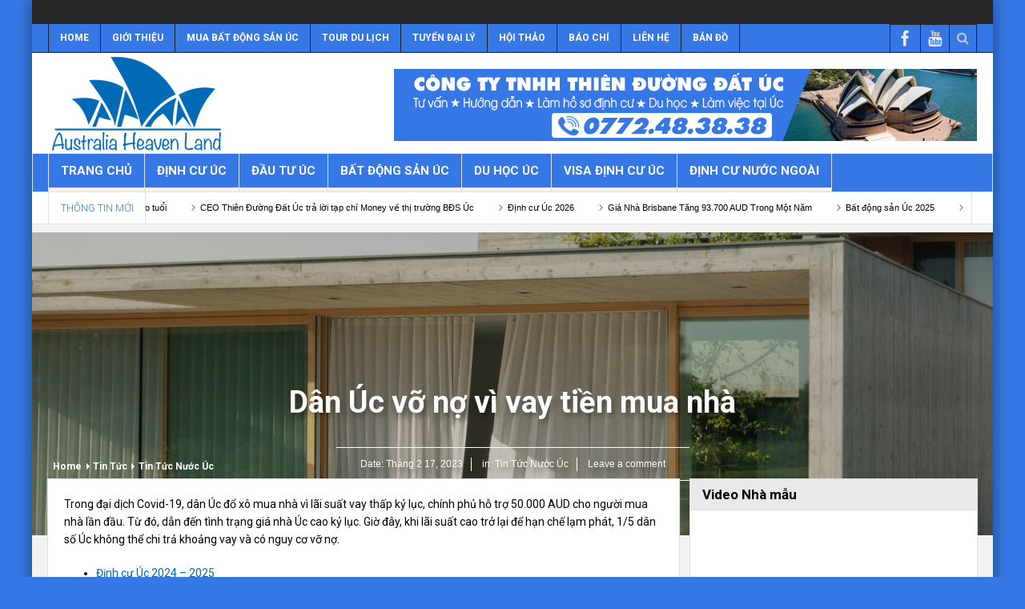

--- FILE ---
content_type: text/html; charset=UTF-8
request_url: https://thienduongdatuc.com/dan-uc-vo-no-vi-vay-tien-mua-nha.html
body_size: 33028
content:
<!DOCTYPE html>
<html lang="vi" class="no-js">
    <head>
		<meta name="facebook-domain-verification" content="8cbh2cy6suhmsv8vrox00p1pobhx9n" />
		<!-- Global site tag (gtag.js) - Google Ads: 623520558 -->
<script async src="https://www.googletagmanager.com/gtag/js?id=AW-623520558"></script>
<script>
  window.dataLayer = window.dataLayer || [];
  function gtag(){dataLayer.push(arguments);}
  gtag('js', new Date());

  gtag('config', 'AW-623520558');
</script>
<!-- Event snippet for Lượt gửi biểu mẫu khách hàng tiềm năng conversion page -->
<script>
  gtag('event', 'conversion', {'send_to': 'AW-623520558/Rdf_CNnKpNwBEK7WqKkC'});
</script>

		<meta name="google-site-verification" content="jFlWFUjTgTbHVuJmd4NktZSKU02MpCtzhGzxMlAa-98" />
		<!-- Facebook Pixel Code -->
<script>
  !function(f,b,e,v,n,t,s)
  {if(f.fbq)return;n=f.fbq=function(){n.callMethod?
  n.callMethod.apply(n,arguments):n.queue.push(arguments)};
  if(!f._fbq)f._fbq=n;n.push=n;n.loaded=!0;n.version='2.0';
  n.queue=[];t=b.createElement(e);t.async=!0;
  t.src=v;s=b.getElementsByTagName(e)[0];
  s.parentNode.insertBefore(t,s)}(window, document,'script',
  'https://connect.facebook.net/en_US/fbevents.js');
  fbq('init', '592674351379243');
  fbq('track', 'PageView');
</script>
<noscript><img height="1" width="1" style="display:none"
  src="https://www.facebook.com/tr?id=592674351379243&ev=PageView&noscript=1"
/></noscript>
<!-- End Facebook Pixel Code -->
		<!-- Global site tag (gtag.js) - Google Ads: 623520558 -->
<script async src="https://www.googletagmanager.com/gtag/js?id=AW-623520558"></script>
<script>
  window.dataLayer = window.dataLayer || [];
  function gtag(){dataLayer.push(arguments);}
  gtag('js', new Date());

  gtag('config', 'AW-623520558');
</script>

		<meta name="google-site-verification" content="jFlWFUjTgTbHVuJmd4NktZSKU02MpCtzhGzxMlAa-98" />
		<!-- Google Tag Manager -->
<script>(function(w,d,s,l,i){w[l]=w[l]||[];w[l].push({'gtm.start':
new Date().getTime(),event:'gtm.js'});var f=d.getElementsByTagName(s)[0],
j=d.createElement(s),dl=l!='dataLayer'?'&l='+l:'';j.async=true;j.src=
'https://www.googletagmanager.com/gtm.js?id='+i+dl;f.parentNode.insertBefore(j,f);
})(window,document,'script','dataLayer','GTM-TPS4JBT');</script>
<!-- End Google Tag Manager -->
        <meta charset="UTF-8" />
        <!--[if IE]>
        <meta http-equiv="X-UA-Compatible" content="IE=edge,chrome=1">
        <![endif]-->

	<link rel="profile" href="https://gmpg.org/xfn/11">
	<link rel="pingback" href="https://thienduongdatuc.com/xmlrpc.php" />
    <title>Dân Úc vỡ nợ vì vay tiền mua nhà | Giá nhà Úc giảm kỷ lục</title>
        <meta property="og:image" content="https://thienduongdatuc.com/wp-content/uploads/2022/10/pallara-inter.jpg" />
    <meta property="og:image:width" content="0" />
    <meta property="og:image:height" content="0" />

    
    <meta property="og:title" content="Dân Úc vỡ nợ vì vay tiền mua nhà" />
    <meta property="og:type" content="article" />
    <meta property="og:description" content="Trong đại dịch Covid-19, dân Úc đổ xô mua nhà vì lãi suất vay thấp kỷ lục, chính phủ hỗ trợ 50.000 AUD cho người mua nhà lần đầu. Từ đó, dẫn đến tình trạng giá nhà Úc cao kỷ lục. Giờ đây, khi lãi suất" />
    <meta property="og:url" content="https://thienduongdatuc.com/dan-uc-vo-no-vi-vay-tien-mua-nha.html"/>
    <meta property="og:site_name" content="Thiên Đường Đất Úc - Công ty Tư Vấn Đầu Tư Định Cư Úc , định cư nước ngoài" />

		<meta name="viewport" content="width=device-width, initial-scale=1, maximum-scale=1">
	        <link rel="stylesheet" type="text/css" href="https://thienduongdatuc.com/wp-content/themes/tddu/css/print.css" media="print" />
    		<link rel="shortcut icon" href="https://thienduongdatuc.com/wp-content/uploads/2019/11/favicon-32x32.png" />
			<link rel="apple-touch-icon" href="https://thienduongdatuc.com/wp-content/themes/tddu/apple-touch-icon-precomposed.png" />
	<meta name='robots' content='index, follow, max-image-preview:large, max-snippet:-1, max-video-preview:-1' />
	<style>img:is([sizes="auto" i], [sizes^="auto," i]) { contain-intrinsic-size: 3000px 1500px }</style>
	
	<!-- This site is optimized with the Yoast SEO plugin v23.4 - https://yoast.com/wordpress/plugins/seo/ -->
	<meta name="description" content="1/5 dân số Úc phải chịu cảnh vỡ nợ vì không thể chi trả khoảng vay tiền mua nhà đợt trong dịch Covid-19. Lãi suất cao là nguyên nhân chính." />
	<link rel="canonical" href="https://thienduongdatuc.com/dan-uc-vo-no-vi-vay-tien-mua-nha.html" />
	<meta property="og:locale" content="vi_VN" />
	<meta property="og:type" content="article" />
	<meta property="og:title" content="Dân Úc vỡ nợ vì vay tiền mua nhà | Giá nhà Úc giảm kỷ lục" />
	<meta property="og:description" content="1/5 dân số Úc phải chịu cảnh vỡ nợ vì không thể chi trả khoảng vay tiền mua nhà đợt trong dịch Covid-19. Lãi suất cao là nguyên nhân chính." />
	<meta property="og:url" content="https://thienduongdatuc.com/dan-uc-vo-no-vi-vay-tien-mua-nha.html" />
	<meta property="og:site_name" content="Thiên Đường Đất Úc - Công ty Tư Vấn Đầu Tư Định Cư Úc , định cư nước ngoài" />
	<meta property="article:publisher" content="https://www.facebook.com/thienduongdatuc.page" />
	<meta property="article:published_time" content="2023-02-17T07:40:31+00:00" />
	<meta property="article:modified_time" content="2023-02-17T08:06:24+00:00" />
	<meta property="og:image" content="https://thienduongdatuc.com/wp-content/uploads/2022/10/pallara-inter.jpg" />
	<meta property="og:image:width" content="1344" />
	<meta property="og:image:height" content="1000" />
	<meta property="og:image:type" content="image/jpeg" />
	<meta name="author" content="Trần Huy Quốc" />
	<meta name="twitter:card" content="summary_large_image" />
	<meta name="twitter:creator" content="@hongduc406@gmail.com" />
	<meta name="twitter:label1" content="Được viết bởi" />
	<meta name="twitter:data1" content="Trần Huy Quốc" />
	<meta name="twitter:label2" content="Ước tính thời gian đọc" />
	<meta name="twitter:data2" content="2 phút" />
	<script type="application/ld+json" class="yoast-schema-graph">{"@context":"https://schema.org","@graph":[{"@type":"Article","@id":"https://thienduongdatuc.com/dan-uc-vo-no-vi-vay-tien-mua-nha.html#article","isPartOf":{"@id":"https://thienduongdatuc.com/dan-uc-vo-no-vi-vay-tien-mua-nha.html"},"author":{"name":"Trần Huy Quốc","@id":"https://thienduongdatuc.com/#/schema/person/83c54aa55f9b6646ddd14d6337feeb5a"},"headline":"Dân Úc vỡ nợ vì vay tiền mua nhà","datePublished":"2023-02-17T07:40:31+00:00","dateModified":"2023-02-17T08:06:24+00:00","mainEntityOfPage":{"@id":"https://thienduongdatuc.com/dan-uc-vo-no-vi-vay-tien-mua-nha.html"},"wordCount":487,"commentCount":0,"publisher":{"@id":"https://thienduongdatuc.com/#organization"},"image":{"@id":"https://thienduongdatuc.com/dan-uc-vo-no-vi-vay-tien-mua-nha.html#primaryimage"},"thumbnailUrl":"https://thienduongdatuc.com/wp-content/uploads/2022/10/pallara-inter.jpg","articleSection":["Tin Tức Nước Úc"],"inLanguage":"vi","potentialAction":[{"@type":"CommentAction","name":"Comment","target":["https://thienduongdatuc.com/dan-uc-vo-no-vi-vay-tien-mua-nha.html#respond"]}]},{"@type":"WebPage","@id":"https://thienduongdatuc.com/dan-uc-vo-no-vi-vay-tien-mua-nha.html","url":"https://thienduongdatuc.com/dan-uc-vo-no-vi-vay-tien-mua-nha.html","name":"Dân Úc vỡ nợ vì vay tiền mua nhà | Giá nhà Úc giảm kỷ lục","isPartOf":{"@id":"https://thienduongdatuc.com/#website"},"primaryImageOfPage":{"@id":"https://thienduongdatuc.com/dan-uc-vo-no-vi-vay-tien-mua-nha.html#primaryimage"},"image":{"@id":"https://thienduongdatuc.com/dan-uc-vo-no-vi-vay-tien-mua-nha.html#primaryimage"},"thumbnailUrl":"https://thienduongdatuc.com/wp-content/uploads/2022/10/pallara-inter.jpg","datePublished":"2023-02-17T07:40:31+00:00","dateModified":"2023-02-17T08:06:24+00:00","description":"1/5 dân số Úc phải chịu cảnh vỡ nợ vì không thể chi trả khoảng vay tiền mua nhà đợt trong dịch Covid-19. Lãi suất cao là nguyên nhân chính.","breadcrumb":{"@id":"https://thienduongdatuc.com/dan-uc-vo-no-vi-vay-tien-mua-nha.html#breadcrumb"},"inLanguage":"vi","potentialAction":[{"@type":"ReadAction","target":["https://thienduongdatuc.com/dan-uc-vo-no-vi-vay-tien-mua-nha.html"]}]},{"@type":"ImageObject","inLanguage":"vi","@id":"https://thienduongdatuc.com/dan-uc-vo-no-vi-vay-tien-mua-nha.html#primaryimage","url":"https://thienduongdatuc.com/wp-content/uploads/2022/10/pallara-inter.jpg","contentUrl":"https://thienduongdatuc.com/wp-content/uploads/2022/10/pallara-inter.jpg","width":1344,"height":1000},{"@type":"BreadcrumbList","@id":"https://thienduongdatuc.com/dan-uc-vo-no-vi-vay-tien-mua-nha.html#breadcrumb","itemListElement":[{"@type":"ListItem","position":1,"name":"Home","item":"https://thienduongdatuc.com/"},{"@type":"ListItem","position":2,"name":"Tin Tức","item":"https://thienduongdatuc.com/tin-tuc-dinh-cu"},{"@type":"ListItem","position":3,"name":"Tin Tức Nước Úc","item":"https://thienduongdatuc.com/tin-tuc-dinh-cu/tin-tuc-nuoc-uc"},{"@type":"ListItem","position":4,"name":"Dân Úc vỡ nợ vì vay tiền mua nhà"}]},{"@type":"WebSite","@id":"https://thienduongdatuc.com/#website","url":"https://thienduongdatuc.com/","name":"Thiên Đường Đất Úc - Công ty Tư Vấn Đầu Tư Định Cư Úc , định cư nước ngoài","description":"","publisher":{"@id":"https://thienduongdatuc.com/#organization"},"potentialAction":[{"@type":"SearchAction","target":{"@type":"EntryPoint","urlTemplate":"https://thienduongdatuc.com/?s={search_term_string}"},"query-input":{"@type":"PropertyValueSpecification","valueRequired":true,"valueName":"search_term_string"}}],"inLanguage":"vi"},{"@type":"Organization","@id":"https://thienduongdatuc.com/#organization","name":"Thiên Đường Đất Úc","url":"https://thienduongdatuc.com/","logo":{"@type":"ImageObject","inLanguage":"vi","@id":"https://thienduongdatuc.com/#/schema/logo/image/","url":"https://thienduongdatuc.com/wp-content/uploads/2019/08/logo.png","contentUrl":"https://thienduongdatuc.com/wp-content/uploads/2019/08/logo.png","width":218,"height":120,"caption":"Thiên Đường Đất Úc"},"image":{"@id":"https://thienduongdatuc.com/#/schema/logo/image/"},"sameAs":["https://www.facebook.com/thienduongdatuc.page"]},{"@type":"Person","@id":"https://thienduongdatuc.com/#/schema/person/83c54aa55f9b6646ddd14d6337feeb5a","name":"Trần Huy Quốc","image":{"@type":"ImageObject","inLanguage":"vi","@id":"https://thienduongdatuc.com/#/schema/person/image/","url":"https://secure.gravatar.com/avatar/7b6caaebc44cc7de05d8c0c4f567cd67240907877dc3b677910722fbcfa2891a?s=96&r=g","contentUrl":"https://secure.gravatar.com/avatar/7b6caaebc44cc7de05d8c0c4f567cd67240907877dc3b677910722fbcfa2891a?s=96&r=g","caption":"Trần Huy Quốc"},"sameAs":["https://x.com/hongduc406@gmail.com"]}]}</script>
	<!-- / Yoast SEO plugin. -->


<link rel='dns-prefetch' href='//maxcdn.bootstrapcdn.com' />
<link rel='dns-prefetch' href='//fonts.googleapis.com' />
<link rel="alternate" type="application/rss+xml" title="Dòng thông tin Thiên Đường Đất Úc - Công ty Tư Vấn Đầu Tư Định Cư Úc , định cư nước ngoài &raquo;" href="https://thienduongdatuc.com/feed" />
<link rel="alternate" type="application/rss+xml" title="Thiên Đường Đất Úc - Công ty Tư Vấn Đầu Tư Định Cư Úc , định cư nước ngoài &raquo; Dòng bình luận" href="https://thienduongdatuc.com/comments/feed" />
<link rel="alternate" type="application/rss+xml" title="Thiên Đường Đất Úc - Công ty Tư Vấn Đầu Tư Định Cư Úc , định cư nước ngoài &raquo; Dân Úc vỡ nợ vì vay tiền mua nhà Dòng bình luận" href="https://thienduongdatuc.com/dan-uc-vo-no-vi-vay-tien-mua-nha.html/feed" />
<script type="text/javascript">
/* <![CDATA[ */
window._wpemojiSettings = {"baseUrl":"https:\/\/s.w.org\/images\/core\/emoji\/16.0.1\/72x72\/","ext":".png","svgUrl":"https:\/\/s.w.org\/images\/core\/emoji\/16.0.1\/svg\/","svgExt":".svg","source":{"concatemoji":"https:\/\/thienduongdatuc.com\/wp-includes\/js\/wp-emoji-release.min.js?ver=6.8.3"}};
/*! This file is auto-generated */
!function(s,n){var o,i,e;function c(e){try{var t={supportTests:e,timestamp:(new Date).valueOf()};sessionStorage.setItem(o,JSON.stringify(t))}catch(e){}}function p(e,t,n){e.clearRect(0,0,e.canvas.width,e.canvas.height),e.fillText(t,0,0);var t=new Uint32Array(e.getImageData(0,0,e.canvas.width,e.canvas.height).data),a=(e.clearRect(0,0,e.canvas.width,e.canvas.height),e.fillText(n,0,0),new Uint32Array(e.getImageData(0,0,e.canvas.width,e.canvas.height).data));return t.every(function(e,t){return e===a[t]})}function u(e,t){e.clearRect(0,0,e.canvas.width,e.canvas.height),e.fillText(t,0,0);for(var n=e.getImageData(16,16,1,1),a=0;a<n.data.length;a++)if(0!==n.data[a])return!1;return!0}function f(e,t,n,a){switch(t){case"flag":return n(e,"\ud83c\udff3\ufe0f\u200d\u26a7\ufe0f","\ud83c\udff3\ufe0f\u200b\u26a7\ufe0f")?!1:!n(e,"\ud83c\udde8\ud83c\uddf6","\ud83c\udde8\u200b\ud83c\uddf6")&&!n(e,"\ud83c\udff4\udb40\udc67\udb40\udc62\udb40\udc65\udb40\udc6e\udb40\udc67\udb40\udc7f","\ud83c\udff4\u200b\udb40\udc67\u200b\udb40\udc62\u200b\udb40\udc65\u200b\udb40\udc6e\u200b\udb40\udc67\u200b\udb40\udc7f");case"emoji":return!a(e,"\ud83e\udedf")}return!1}function g(e,t,n,a){var r="undefined"!=typeof WorkerGlobalScope&&self instanceof WorkerGlobalScope?new OffscreenCanvas(300,150):s.createElement("canvas"),o=r.getContext("2d",{willReadFrequently:!0}),i=(o.textBaseline="top",o.font="600 32px Arial",{});return e.forEach(function(e){i[e]=t(o,e,n,a)}),i}function t(e){var t=s.createElement("script");t.src=e,t.defer=!0,s.head.appendChild(t)}"undefined"!=typeof Promise&&(o="wpEmojiSettingsSupports",i=["flag","emoji"],n.supports={everything:!0,everythingExceptFlag:!0},e=new Promise(function(e){s.addEventListener("DOMContentLoaded",e,{once:!0})}),new Promise(function(t){var n=function(){try{var e=JSON.parse(sessionStorage.getItem(o));if("object"==typeof e&&"number"==typeof e.timestamp&&(new Date).valueOf()<e.timestamp+604800&&"object"==typeof e.supportTests)return e.supportTests}catch(e){}return null}();if(!n){if("undefined"!=typeof Worker&&"undefined"!=typeof OffscreenCanvas&&"undefined"!=typeof URL&&URL.createObjectURL&&"undefined"!=typeof Blob)try{var e="postMessage("+g.toString()+"("+[JSON.stringify(i),f.toString(),p.toString(),u.toString()].join(",")+"));",a=new Blob([e],{type:"text/javascript"}),r=new Worker(URL.createObjectURL(a),{name:"wpTestEmojiSupports"});return void(r.onmessage=function(e){c(n=e.data),r.terminate(),t(n)})}catch(e){}c(n=g(i,f,p,u))}t(n)}).then(function(e){for(var t in e)n.supports[t]=e[t],n.supports.everything=n.supports.everything&&n.supports[t],"flag"!==t&&(n.supports.everythingExceptFlag=n.supports.everythingExceptFlag&&n.supports[t]);n.supports.everythingExceptFlag=n.supports.everythingExceptFlag&&!n.supports.flag,n.DOMReady=!1,n.readyCallback=function(){n.DOMReady=!0}}).then(function(){return e}).then(function(){var e;n.supports.everything||(n.readyCallback(),(e=n.source||{}).concatemoji?t(e.concatemoji):e.wpemoji&&e.twemoji&&(t(e.twemoji),t(e.wpemoji)))}))}((window,document),window._wpemojiSettings);
/* ]]> */
</script>
<style id='wp-emoji-styles-inline-css' type='text/css'>

	img.wp-smiley, img.emoji {
		display: inline !important;
		border: none !important;
		box-shadow: none !important;
		height: 1em !important;
		width: 1em !important;
		margin: 0 0.07em !important;
		vertical-align: -0.1em !important;
		background: none !important;
		padding: 0 !important;
	}
</style>
<link rel='stylesheet' id='wp-block-library-css' href='https://thienduongdatuc.com/wp-includes/css/dist/block-library/style.min.css?ver=6.8.3' type='text/css' media='all' />
<style id='classic-theme-styles-inline-css' type='text/css'>
/*! This file is auto-generated */
.wp-block-button__link{color:#fff;background-color:#32373c;border-radius:9999px;box-shadow:none;text-decoration:none;padding:calc(.667em + 2px) calc(1.333em + 2px);font-size:1.125em}.wp-block-file__button{background:#32373c;color:#fff;text-decoration:none}
</style>
<style id='global-styles-inline-css' type='text/css'>
:root{--wp--preset--aspect-ratio--square: 1;--wp--preset--aspect-ratio--4-3: 4/3;--wp--preset--aspect-ratio--3-4: 3/4;--wp--preset--aspect-ratio--3-2: 3/2;--wp--preset--aspect-ratio--2-3: 2/3;--wp--preset--aspect-ratio--16-9: 16/9;--wp--preset--aspect-ratio--9-16: 9/16;--wp--preset--color--black: #000000;--wp--preset--color--cyan-bluish-gray: #abb8c3;--wp--preset--color--white: #ffffff;--wp--preset--color--pale-pink: #f78da7;--wp--preset--color--vivid-red: #cf2e2e;--wp--preset--color--luminous-vivid-orange: #ff6900;--wp--preset--color--luminous-vivid-amber: #fcb900;--wp--preset--color--light-green-cyan: #7bdcb5;--wp--preset--color--vivid-green-cyan: #00d084;--wp--preset--color--pale-cyan-blue: #8ed1fc;--wp--preset--color--vivid-cyan-blue: #0693e3;--wp--preset--color--vivid-purple: #9b51e0;--wp--preset--gradient--vivid-cyan-blue-to-vivid-purple: linear-gradient(135deg,rgba(6,147,227,1) 0%,rgb(155,81,224) 100%);--wp--preset--gradient--light-green-cyan-to-vivid-green-cyan: linear-gradient(135deg,rgb(122,220,180) 0%,rgb(0,208,130) 100%);--wp--preset--gradient--luminous-vivid-amber-to-luminous-vivid-orange: linear-gradient(135deg,rgba(252,185,0,1) 0%,rgba(255,105,0,1) 100%);--wp--preset--gradient--luminous-vivid-orange-to-vivid-red: linear-gradient(135deg,rgba(255,105,0,1) 0%,rgb(207,46,46) 100%);--wp--preset--gradient--very-light-gray-to-cyan-bluish-gray: linear-gradient(135deg,rgb(238,238,238) 0%,rgb(169,184,195) 100%);--wp--preset--gradient--cool-to-warm-spectrum: linear-gradient(135deg,rgb(74,234,220) 0%,rgb(151,120,209) 20%,rgb(207,42,186) 40%,rgb(238,44,130) 60%,rgb(251,105,98) 80%,rgb(254,248,76) 100%);--wp--preset--gradient--blush-light-purple: linear-gradient(135deg,rgb(255,206,236) 0%,rgb(152,150,240) 100%);--wp--preset--gradient--blush-bordeaux: linear-gradient(135deg,rgb(254,205,165) 0%,rgb(254,45,45) 50%,rgb(107,0,62) 100%);--wp--preset--gradient--luminous-dusk: linear-gradient(135deg,rgb(255,203,112) 0%,rgb(199,81,192) 50%,rgb(65,88,208) 100%);--wp--preset--gradient--pale-ocean: linear-gradient(135deg,rgb(255,245,203) 0%,rgb(182,227,212) 50%,rgb(51,167,181) 100%);--wp--preset--gradient--electric-grass: linear-gradient(135deg,rgb(202,248,128) 0%,rgb(113,206,126) 100%);--wp--preset--gradient--midnight: linear-gradient(135deg,rgb(2,3,129) 0%,rgb(40,116,252) 100%);--wp--preset--font-size--small: 13px;--wp--preset--font-size--medium: 20px;--wp--preset--font-size--large: 36px;--wp--preset--font-size--x-large: 42px;--wp--preset--font-family--inter: "Inter", sans-serif;--wp--preset--font-family--cardo: Cardo;--wp--preset--spacing--20: 0.44rem;--wp--preset--spacing--30: 0.67rem;--wp--preset--spacing--40: 1rem;--wp--preset--spacing--50: 1.5rem;--wp--preset--spacing--60: 2.25rem;--wp--preset--spacing--70: 3.38rem;--wp--preset--spacing--80: 5.06rem;--wp--preset--shadow--natural: 6px 6px 9px rgba(0, 0, 0, 0.2);--wp--preset--shadow--deep: 12px 12px 50px rgba(0, 0, 0, 0.4);--wp--preset--shadow--sharp: 6px 6px 0px rgba(0, 0, 0, 0.2);--wp--preset--shadow--outlined: 6px 6px 0px -3px rgba(255, 255, 255, 1), 6px 6px rgba(0, 0, 0, 1);--wp--preset--shadow--crisp: 6px 6px 0px rgba(0, 0, 0, 1);}:where(.is-layout-flex){gap: 0.5em;}:where(.is-layout-grid){gap: 0.5em;}body .is-layout-flex{display: flex;}.is-layout-flex{flex-wrap: wrap;align-items: center;}.is-layout-flex > :is(*, div){margin: 0;}body .is-layout-grid{display: grid;}.is-layout-grid > :is(*, div){margin: 0;}:where(.wp-block-columns.is-layout-flex){gap: 2em;}:where(.wp-block-columns.is-layout-grid){gap: 2em;}:where(.wp-block-post-template.is-layout-flex){gap: 1.25em;}:where(.wp-block-post-template.is-layout-grid){gap: 1.25em;}.has-black-color{color: var(--wp--preset--color--black) !important;}.has-cyan-bluish-gray-color{color: var(--wp--preset--color--cyan-bluish-gray) !important;}.has-white-color{color: var(--wp--preset--color--white) !important;}.has-pale-pink-color{color: var(--wp--preset--color--pale-pink) !important;}.has-vivid-red-color{color: var(--wp--preset--color--vivid-red) !important;}.has-luminous-vivid-orange-color{color: var(--wp--preset--color--luminous-vivid-orange) !important;}.has-luminous-vivid-amber-color{color: var(--wp--preset--color--luminous-vivid-amber) !important;}.has-light-green-cyan-color{color: var(--wp--preset--color--light-green-cyan) !important;}.has-vivid-green-cyan-color{color: var(--wp--preset--color--vivid-green-cyan) !important;}.has-pale-cyan-blue-color{color: var(--wp--preset--color--pale-cyan-blue) !important;}.has-vivid-cyan-blue-color{color: var(--wp--preset--color--vivid-cyan-blue) !important;}.has-vivid-purple-color{color: var(--wp--preset--color--vivid-purple) !important;}.has-black-background-color{background-color: var(--wp--preset--color--black) !important;}.has-cyan-bluish-gray-background-color{background-color: var(--wp--preset--color--cyan-bluish-gray) !important;}.has-white-background-color{background-color: var(--wp--preset--color--white) !important;}.has-pale-pink-background-color{background-color: var(--wp--preset--color--pale-pink) !important;}.has-vivid-red-background-color{background-color: var(--wp--preset--color--vivid-red) !important;}.has-luminous-vivid-orange-background-color{background-color: var(--wp--preset--color--luminous-vivid-orange) !important;}.has-luminous-vivid-amber-background-color{background-color: var(--wp--preset--color--luminous-vivid-amber) !important;}.has-light-green-cyan-background-color{background-color: var(--wp--preset--color--light-green-cyan) !important;}.has-vivid-green-cyan-background-color{background-color: var(--wp--preset--color--vivid-green-cyan) !important;}.has-pale-cyan-blue-background-color{background-color: var(--wp--preset--color--pale-cyan-blue) !important;}.has-vivid-cyan-blue-background-color{background-color: var(--wp--preset--color--vivid-cyan-blue) !important;}.has-vivid-purple-background-color{background-color: var(--wp--preset--color--vivid-purple) !important;}.has-black-border-color{border-color: var(--wp--preset--color--black) !important;}.has-cyan-bluish-gray-border-color{border-color: var(--wp--preset--color--cyan-bluish-gray) !important;}.has-white-border-color{border-color: var(--wp--preset--color--white) !important;}.has-pale-pink-border-color{border-color: var(--wp--preset--color--pale-pink) !important;}.has-vivid-red-border-color{border-color: var(--wp--preset--color--vivid-red) !important;}.has-luminous-vivid-orange-border-color{border-color: var(--wp--preset--color--luminous-vivid-orange) !important;}.has-luminous-vivid-amber-border-color{border-color: var(--wp--preset--color--luminous-vivid-amber) !important;}.has-light-green-cyan-border-color{border-color: var(--wp--preset--color--light-green-cyan) !important;}.has-vivid-green-cyan-border-color{border-color: var(--wp--preset--color--vivid-green-cyan) !important;}.has-pale-cyan-blue-border-color{border-color: var(--wp--preset--color--pale-cyan-blue) !important;}.has-vivid-cyan-blue-border-color{border-color: var(--wp--preset--color--vivid-cyan-blue) !important;}.has-vivid-purple-border-color{border-color: var(--wp--preset--color--vivid-purple) !important;}.has-vivid-cyan-blue-to-vivid-purple-gradient-background{background: var(--wp--preset--gradient--vivid-cyan-blue-to-vivid-purple) !important;}.has-light-green-cyan-to-vivid-green-cyan-gradient-background{background: var(--wp--preset--gradient--light-green-cyan-to-vivid-green-cyan) !important;}.has-luminous-vivid-amber-to-luminous-vivid-orange-gradient-background{background: var(--wp--preset--gradient--luminous-vivid-amber-to-luminous-vivid-orange) !important;}.has-luminous-vivid-orange-to-vivid-red-gradient-background{background: var(--wp--preset--gradient--luminous-vivid-orange-to-vivid-red) !important;}.has-very-light-gray-to-cyan-bluish-gray-gradient-background{background: var(--wp--preset--gradient--very-light-gray-to-cyan-bluish-gray) !important;}.has-cool-to-warm-spectrum-gradient-background{background: var(--wp--preset--gradient--cool-to-warm-spectrum) !important;}.has-blush-light-purple-gradient-background{background: var(--wp--preset--gradient--blush-light-purple) !important;}.has-blush-bordeaux-gradient-background{background: var(--wp--preset--gradient--blush-bordeaux) !important;}.has-luminous-dusk-gradient-background{background: var(--wp--preset--gradient--luminous-dusk) !important;}.has-pale-ocean-gradient-background{background: var(--wp--preset--gradient--pale-ocean) !important;}.has-electric-grass-gradient-background{background: var(--wp--preset--gradient--electric-grass) !important;}.has-midnight-gradient-background{background: var(--wp--preset--gradient--midnight) !important;}.has-small-font-size{font-size: var(--wp--preset--font-size--small) !important;}.has-medium-font-size{font-size: var(--wp--preset--font-size--medium) !important;}.has-large-font-size{font-size: var(--wp--preset--font-size--large) !important;}.has-x-large-font-size{font-size: var(--wp--preset--font-size--x-large) !important;}
:where(.wp-block-post-template.is-layout-flex){gap: 1.25em;}:where(.wp-block-post-template.is-layout-grid){gap: 1.25em;}
:where(.wp-block-columns.is-layout-flex){gap: 2em;}:where(.wp-block-columns.is-layout-grid){gap: 2em;}
:root :where(.wp-block-pullquote){font-size: 1.5em;line-height: 1.6;}
</style>
<link data-minify="1" rel='stylesheet' id='hrw-css' href='https://thienduongdatuc.com/wp-content/cache/min/1/wp-content/plugins/call-now-icon-animate/css.css?ver=1726026786' type='text/css' media='' />
<link data-minify="1" rel='stylesheet' id='contact-form-7-css' href='https://thienduongdatuc.com/wp-content/cache/min/1/wp-content/plugins/contact-form-7/includes/css/styles.css?ver=1726026786' type='text/css' media='all' />
<link data-minify="1" rel='stylesheet' id='related-posts-by-taxonomy-css' href='https://thienduongdatuc.com/wp-content/cache/min/1/wp-content/plugins/related-posts-by-taxonomy/includes/assets/css/styles.css?ver=1726026786' type='text/css' media='all' />
<style id='woocommerce-inline-inline-css' type='text/css'>
.woocommerce form .form-row .required { visibility: visible; }
</style>
<link data-minify="1" rel='stylesheet' id='yith_wcbm_badge_style-css' href='https://thienduongdatuc.com/wp-content/cache/min/1/wp-content/plugins/yith-woocommerce-badges-management/assets/css/frontend.css?ver=1726026786' type='text/css' media='all' />
<style id='yith_wcbm_badge_style-inline-css' type='text/css'>
.yith-wcbm-badge.yith-wcbm-badge-text.yith-wcbm-badge-3394 {
				top: 0; left: 0; 
				
				-ms-transform: ; 
				-webkit-transform: ; 
				transform: ;
				padding: 0px 0px 0px 0px;
				background-color:#dd3333; border-radius: 0px 0px 0px 0px; width:50px; height:20px;
			}
</style>
<link data-minify="1" rel='stylesheet' id='yith-gfont-open-sans-css' href='https://thienduongdatuc.com/wp-content/cache/min/1/wp-content/plugins/yith-woocommerce-badges-management/assets/fonts/open-sans/style.css?ver=1726026786' type='text/css' media='all' />
<link data-minify="1" rel='stylesheet' id='multinews-style-css' href='https://thienduongdatuc.com/wp-content/cache/min/1/wp-content/themes/tddu/style.css?ver=1726026786' type='text/css' media='all' />
<link data-minify="1" rel='stylesheet' id='main-css' href='https://thienduongdatuc.com/wp-content/cache/min/1/wp-content/themes/tddu/css/main.css?ver=1726026786' type='text/css' media='all' />
<link data-minify="1" rel='stylesheet' id='plugins-css' href='https://thienduongdatuc.com/wp-content/cache/min/1/wp-content/themes/tddu/css/plugins.css?ver=1726026786' type='text/css' media='all' />
<link data-minify="1" rel='stylesheet' id='responsive-css' href='https://thienduongdatuc.com/wp-content/cache/min/1/wp-content/themes/tddu/css/media.css?ver=1726026786' type='text/css' media='all' />
<link data-minify="1" rel='stylesheet' id='dashicons-css' href='https://thienduongdatuc.com/wp-content/cache/min/1/wp-includes/css/dashicons.min.css?ver=1726026786' type='text/css' media='all' />
<style id='dashicons-inline-css' type='text/css'>
[data-font="Dashicons"]:before {font-family: 'Dashicons' !important;content: attr(data-icon) !important;speak: none !important;font-weight: normal !important;font-variant: normal !important;text-transform: none !important;line-height: 1 !important;font-style: normal !important;-webkit-font-smoothing: antialiased !important;-moz-osx-font-smoothing: grayscale !important;}
</style>
<link data-minify="1" rel='stylesheet' id='woocommerce-css' href='https://thienduongdatuc.com/wp-content/cache/min/1/wp-content/themes/tddu/framework/woocommerce/woocommerce.css?ver=1726026786' type='text/css' media='all' />
<link data-minify="1" rel='stylesheet' id='woocommerce-responsive-css' href='https://thienduongdatuc.com/wp-content/cache/min/1/wp-content/themes/tddu/framework/woocommerce/woocommerce-media.css?ver=1726026786' type='text/css' media='all' />
<link data-minify="1" rel='stylesheet' id='load-fa-css' href='https://thienduongdatuc.com/wp-content/cache/min/1/font-awesome/4.7.0/css/font-awesome.min.css?ver=1726026786' type='text/css' media='all' />
<link rel='stylesheet' id='redux-google-fonts-mom_options-css' href='https://fonts.googleapis.com/css?family=Roboto%3A100%2C300%2C400%2C500%2C700%2C900%2C100italic%2C300italic%2C400italic%2C500italic%2C700italic%2C900italic&#038;subset=latin&#038;ver=1636431534' type='text/css' media='all' />
<script type="text/javascript" src="https://thienduongdatuc.com/wp-includes/js/jquery/jquery.min.js?ver=3.7.1" id="jquery-core-js"></script>
<script type="text/javascript" src="https://thienduongdatuc.com/wp-includes/js/jquery/jquery-migrate.min.js?ver=3.4.1" id="jquery-migrate-js"></script>
<script type="text/javascript" src="https://thienduongdatuc.com/wp-content/plugins/woocommerce/assets/js/jquery-blockui/jquery.blockUI.min.js?ver=2.7.0-wc.9.2.4" id="jquery-blockui-js" data-wp-strategy="defer"></script>
<script type="text/javascript" id="wc-add-to-cart-js-extra">
/* <![CDATA[ */
var wc_add_to_cart_params = {"ajax_url":"\/wp-admin\/admin-ajax.php","wc_ajax_url":"\/?wc-ajax=%%endpoint%%","i18n_view_cart":"View cart","cart_url":"https:\/\/thienduongdatuc.com\/gio-hang","is_cart":"","cart_redirect_after_add":"no"};
/* ]]> */
</script>
<script type="text/javascript" src="https://thienduongdatuc.com/wp-content/plugins/woocommerce/assets/js/frontend/add-to-cart.min.js?ver=9.2.4" id="wc-add-to-cart-js" data-wp-strategy="defer"></script>
<script type="text/javascript" src="https://thienduongdatuc.com/wp-content/plugins/woocommerce/assets/js/js-cookie/js.cookie.min.js?ver=2.1.4-wc.9.2.4" id="js-cookie-js" defer="defer" data-wp-strategy="defer"></script>
<script type="text/javascript" id="woocommerce-js-extra">
/* <![CDATA[ */
var woocommerce_params = {"ajax_url":"\/wp-admin\/admin-ajax.php","wc_ajax_url":"\/?wc-ajax=%%endpoint%%"};
/* ]]> */
</script>
<script type="text/javascript" src="https://thienduongdatuc.com/wp-content/plugins/woocommerce/assets/js/frontend/woocommerce.min.js?ver=9.2.4" id="woocommerce-js" defer="defer" data-wp-strategy="defer"></script>
<script type="text/javascript" src="https://thienduongdatuc.com/wp-content/plugins/js_composer/assets/js/vendors/woocommerce-add-to-cart.js?ver=5.4.7" id="vc_woocommerce-add-to-cart-js-js"></script>
<script type="text/javascript" src="https://thienduongdatuc.com/wp-content/themes/tddu/framework/woocommerce/woocommerce.js?ver=6.8.3" id="woocommerce-js-js"></script>
<link rel="https://api.w.org/" href="https://thienduongdatuc.com/wp-json/" /><link rel="alternate" title="JSON" type="application/json" href="https://thienduongdatuc.com/wp-json/wp/v2/posts/6331" /><link rel="EditURI" type="application/rsd+xml" title="RSD" href="https://thienduongdatuc.com/xmlrpc.php?rsd" />
<meta name="generator" content="WordPress 6.8.3" />
<meta name="generator" content="WooCommerce 9.2.4" />
<link rel='shortlink' href='https://thienduongdatuc.com/?p=6331' />
<link rel="alternate" title="oNhúng (JSON)" type="application/json+oembed" href="https://thienduongdatuc.com/wp-json/oembed/1.0/embed?url=https%3A%2F%2Fthienduongdatuc.com%2Fdan-uc-vo-no-vi-vay-tien-mua-nha.html" />
<link rel="alternate" title="oNhúng (XML)" type="text/xml+oembed" href="https://thienduongdatuc.com/wp-json/oembed/1.0/embed?url=https%3A%2F%2Fthienduongdatuc.com%2Fdan-uc-vo-no-vi-vay-tien-mua-nha.html&#038;format=xml" />

<!-- Call Now Icon Animate Mobile 0.1.0 by Alan Tien (alantien.com) -->
<style>
                    .coccoc-alo-phone.coccoc-alo-green .coccoc-alo-ph-img-circle {
                        background-color: #0346b3;
                    }
                .coccoc-alo-phone.coccoc-alo-green.coccoc-alo-hover .coccoc-alo-ph-img-circle, .coccoc-alo-phone.coccoc-alo-green:hover .coccoc-alo-ph-img-circle
                {background-color: #0346b3;}
                @media screen and (max-width:650px){.coccoc-alo-phone.coccoc-alo-show {display:block;}}
                </style><!-- Facebook Pixel Code -->
<script>
!function(f,b,e,v,n,t,s)
{if(f.fbq)return;n=f.fbq=function(){n.callMethod?
n.callMethod.apply(n,arguments):n.queue.push(arguments)};
if(!f._fbq)f._fbq=n;n.push=n;n.loaded=!0;n.version='2.0';
n.queue=[];t=b.createElement(e);t.async=!0;
t.src=v;s=b.getElementsByTagName(e)[0];
s.parentNode.insertBefore(t,s)}(window, document,'script',
'https://connect.facebook.net/en_US/fbevents.js');
fbq('init', '697073194193885');
fbq('track', 'PageView');
</script>
<noscript><img height="1" width="1" style="display:none"
src="https://www.facebook.com/tr?id=697073194193885&ev=PageView&noscript=1"
/></noscript>
<!-- End Facebook Pixel Code --><div id="fb-root"></div>
<script>(function(d, s, id) {
  var js, fjs = d.getElementsByTagName(s)[0];
  if (d.getElementById(id)) return;
  js = d.createElement(s); js.id = id;
  js.src = 'https://connect.facebook.net/vi_VN/sdk.js#xfbml=1&version=v3.2&appId=977510908954611&autoLogAppEvents=1';
  fjs.parentNode.insertBefore(js, fjs);
}(document, 'script', 'facebook-jssdk'));</script>	<!--[if lt IE 9]>
	<script src="https://thienduongdatuc.com/wp-content/themes/tddu/framework/helpers/js/html5.js"></script>
	<script src="https://thienduongdatuc.com/wp-content/themes/tddu/framework/helpers/js/IE9.js"></script>
	<![endif]-->
	<noscript><style>.woocommerce-product-gallery{ opacity: 1 !important; }</style></noscript>
	<meta name="generator" content="Powered by WPBakery Page Builder - drag and drop page builder for WordPress."/>
<!--[if lte IE 9]><link rel="stylesheet" type="text/css" href="https://thienduongdatuc.com/wp-content/plugins/js_composer/assets/css/vc_lte_ie9.min.css" media="screen"><![endif]--><!-- Global site tag (gtag.js) - Google Analytics -->
<script async src="https://www.googletagmanager.com/gtag/js?id=UA-150903967-1"></script>
<script>
  window.dataLayer = window.dataLayer || [];
  function gtag(){dataLayer.push(arguments);}
  gtag('js', new Date());

  gtag('config', 'UA-150903967-1');
</script>

 
 <style class='wp-fonts-local' type='text/css'>
@font-face{font-family:Inter;font-style:normal;font-weight:300 900;font-display:fallback;src:url('https://thienduongdatuc.com/wp-content/plugins/woocommerce/assets/fonts/Inter-VariableFont_slnt,wght.woff2') format('woff2');font-stretch:normal;}
@font-face{font-family:Cardo;font-style:normal;font-weight:400;font-display:fallback;src:url('https://thienduongdatuc.com/wp-content/plugins/woocommerce/assets/fonts/cardo_normal_400.woff2') format('woff2');}
</style>
<link rel="icon" href="https://thienduongdatuc.com/wp-content/uploads/2019/11/cropped-favicon-32x32-100x100.png" sizes="32x32" />
<link rel="icon" href="https://thienduongdatuc.com/wp-content/uploads/2019/11/cropped-favicon-32x32-450x450.png" sizes="192x192" />
<link rel="apple-touch-icon" href="https://thienduongdatuc.com/wp-content/uploads/2019/11/cropped-favicon-32x32-450x450.png" />
<meta name="msapplication-TileImage" content="https://thienduongdatuc.com/wp-content/uploads/2019/11/cropped-favicon-32x32-450x450.png" />
<style type="text/css" title="dynamic-css" class="options-output">.logo, .logo .site_title{margin-top:0;margin-bottom:0;}.header-right_custom-content{margin-top:20px;}.entry-crumbs,.entry-crumbs .vbreadcrumb>a,.cat-slider-nav-title,.f-tabbed-head li a.current,.media-main-content .f-tabbed-head li.active a span,.media-main-content .f-tabbed-head li a:hover span,.media-main-content .f-tabbed-head li.active a,.media-main-content .f-tabbed-head li a:hover,.f-tabbed-head li.active a,.f-tabbed-head li a:hover,.cat-grid li h2 a,header.block-title h2 a,header.block-title h2,.sidebar a:hover,.secondary-sidebar a:hover,.main-container a:hover,.sidebar .post-list li h2 a:hover,.secondary-sidebar .post-list li h2 a:hover,.nb1 ul li h2 a:hover,.nb2 .first-item h2 a:hover,.nb3 .first-item h2 a:hover,.nb4 .first-item h2 a:hover,.nb5 .first-item h2 a:hover,.nb6 ul li h2 a:hover,.nb3 ul li h2 a:hover,.nb4 ul li h2 a:hover,.nb2 ul li h2 a:hover,.nb5 ul li h2 a:hover,ul.f-tabbed-list li h2 a:hover,.scroller .owl-next:hover:after,.scroller .owl-prev:hover:before,.sidebar .widget_categories li:hover,.sidebar .widget_categories li:hover a,.secondary-sidebar .widget_categories li:hover,.secondary-sidebar .widget_categories li:hover a,.scroller2 .owl-next:hover:after,.scroller2 .owl-prev:hover:before,.mom-related-posts li:hover h2 a,ul.widget-tabbed-header li a.current,.secondary-sidebar .post-list li .read-more-link,ul.mom_tabs li a.current,ul.mom_tabs li a:hover,.accordion h2.active .acch_arrows:before,.accordion h2.active .acch_arrows:before,.accordion h2.active .acch_numbers,.accordion h2.active .acch_pm:before,ul.mom_tabs li a.current,ul.mom_tabs li a:hover,.tabs_v3 ul.mom_tabs li a.current,.toggle_active h4.toggle_title,.cat-slider-mpop ul li h2 a,.blog-post-big h2 a,.blog-post h2 a,.cat-list li h2 a,ul.widget-tabbed-header li a:hover,ul.widget-tabbed-header li a.current,.pagination span,h1.entry-title,.entry-content-data .post-thumbnail .img-toggle,a:hover,.sidebar .post-list li h2 a:hover,.secondary-sidebar .post-list li h2 a:hover,.nb1 ul li h2 a:hover,.nb2 .first-item h2 a:hover,.nb3 .first-item h2 a:hover,.nb4 .first-item h2 a:hover,.nb5 .first-item h2 a:hover,.nb6 ul li h2 a:hover,.nb3 ul li h2 a:hover,.nb4 ul li h2 a:hover,.nb2 ul li h2 a:hover,.nb5 ul li h2 a:hover,ul.f-tabbed-list li h2 a:hover,.scroller .owl-next:hover:after,.scroller .owl-prev:hover:before,.sidebar .widget_categories li:hover,.sidebar .widget_categories li:hover a,.secondary-sidebar .widget_categories li:hover,.secondary-sidebar .widget_categories li:hover a,.scroller2 .owl-next:hover:after,.scroller2 .owl-prev:hover:before,.mom-related-posts li:hover h2 a,.author-bio-name a,ol.nb-tabbed-head li.active a,.dropcap, .entry-crumbs,.entry-crumbs .vbreadcrumb>a,.f-tabbed-head li a.current,.media-main-content .f-tabbed-head li.active a span,.media-main-content .f-tabbed-head li a:hover span,.media-main-content .f-tabbed-head li.active a,.media-main-content .f-tabbed-head li a:hover,.f-tabbed-head li.active a,.f-tabbed-head li a:hover,.f-tabbed-head li a.current,.media-main-content .f-tabbed-head li.active a span,.media-main-content .f-tabbed-head li a:hover span,.media-main-content .f-tabbed-head li.active a,.media-main-content .f-tabbed-head li a:hover,.f-tabbed-head li.active a,.f-tabbed-head li a:hover,.weather-page-head,header.block-title h2 a,header.block-title h2,.sidebar a:hover,.secondary-sidebar a:hover,.main-container a:hover,.sidebar .post-list li h2 a:hover,.secondary-sidebar .post-list li h2 a:hover,.nb1 ul li h2 a:hover,.nb2 .first-item h2 a:hover,.nb3 .first-item h2 a:hover,.nb4 .first-item h2 a:hover,.nb5 .first-item h2 a:hover,.nb6 ul li h2 a:hover,.nb3 ul li h2 a:hover,.nb4 ul li h2 a:hover,.nb2 ul li h2 a:hover,.nb5 ul li h2 a:hover,ul.f-tabbed-list li h2 a:hover,.scroller .owl-next:hover:after,.scroller .owl-prev:hover:before,.sidebar .widget_categories li:hover,.sidebar .widget_categories li:hover a,.secondary-sidebar .widget_categories li:hover,.secondary-sidebar .widget_categories li:hover a,.scroller2 .owl-next:hover:after,.scroller2 .owl-prev:hover:before,.mom-related-posts li:hover h2 a,ul.widget-tabbed-header li a.current,.secondary-sidebar .post-list li .read-more-link,ul.mom_tabs li a.current,ul.mom_tabs li a:hover,.accordion h2.active .acch_arrows:before,.accordion h2.active .acch_arrows:before,.accordion h2.active .acch_numbers,.accordion h2.active .acch_pm:before,ul.mom_tabs li a.current,ul.mom_tabs li a:hover,.tabs_v3 ul.mom_tabs li a.current,.toggle_active h4.toggle_title,ul.products li .mom_product_details .price,.star-rating,.star-rating,.main_tabs .tabs li.active>a,.blog-post-big h2 a,.blog-post h2 a,.cat-list li h2 a,ol.nb-tabbed-head li.active a,.dropcap, a:hover, .mom-archive ul li ul li a:hover, header.block-title h2 a, header.block-title h2, .error-page .search-form .esearch-submit, .post-list .star-rating, .star-rating, .entry-content-data .story-highlights h4, .entry-content-data .story-highlights ul li:hover a:before, .bbp-body .bbp-forum-title, .mom-main-color, .site-content  .mom-main-color, .bbp-forum-freshness .bbp-author-name, .mom-bbp-topic-data .bbp-topic-permalink, .bbp-topics .bbp-author-name, .bbp-pagination-links span.current, .mom-main-color a, #buddypress div#item-header div#item-meta a, #buddypress div.item-list-tabs ul li span, #buddypress div#object-nav.item-list-tabs ul li.selected a, #buddypress div#object-nav.item-list-tabs ul li.current a, #buddypress div#subnav.item-list-tabs ul li.selected a, #buddypress div#subnav.item-list-tabs ul li.current a, .entry-crumbs a{color:#3578e5;}.entry-crumbs .crumb-icon,.sidebar .widget_archive li:hover a:before,.widget_archive li:hover a:before,.widget_pages li:hover a:before,.widget_meta li:hover a:before,.widget_categories li:hover a:before,.accordion h2.active:before,.accordion h2:hover:before,a.mom_button,.mom_iconbox_square,.mom_iconbox_circle,.toggle_active:before,.cat-slider-nav ul li.activeSlide,.cat-slider-nav ul li:hover,.top-cat-slider-nav ul li:hover,a.read-more,.cat-slider-nav ul li.activeSlide:after,.cat-slider-nav ul li:hover:after,.cat-slider-nav ul li.activeSlide:before,.cat-slider-nav ul li:hover:before,.top-cat-slider-nav ul li:hover:after,.top-cat-slider-nav ul li:hover:before,.button,.mom_button,input[type="submit"],button[type="submit"],a.read-more,.brmenu .nav-button.nav-cart span.numofitems, .entry-crumbs .crumb-icon,.weather-page-icon,.weather-switch-tabs .w-unit.selected,.sidebar .widget_archive li:hover a:before,.media-cat-filter ul>li:hover>a:before,.widget_archive li:hover a:before,.widget_pages li:hover a:before,.widget_meta li:hover a:before,.widget_categories li:hover a:before,.accordion h2.active:before,.accordion h2:hover:before,a.mom_button,.mom_iconbox_square,.mom_iconbox_circle,.toggle_active:before,button,input[type="button"],input[type="reset"],input[type="submit"],.woocommerce .widget_price_filter .ui-slider .ui-slider-handle,.woocommerce-page .widget_price_filter .ui-slider .ui-slider-handle,a.read-more,.brmenu .nav-button.nav-cart span.numofitems, .widget ul:not(.widget-tabbed-header):not(.social-counter):not(.social-widget):not(.latest-comment-list):not(.npwidget):not(.post-list):not(.twiter-list):not(.user-login-links):not(.login-links):not(.product_list_widget):not(.twiter-buttons):not(.w-co-w)>li:hover>a:before,.sidebar .widget_archive li:hover a:before,.media-cat-filter ul>li:hover>a:before,.widget_archive li:hover a:before,.widget_pages li:hover a:before,.widget_meta li:hover a:before,.widget_categories li:hover a:before,.widget_nav_menu ul li a:hover:before, .mom-archive ul li ul li a:before, .alert-bar, .widget.momizat_widget_categories ul li:hover a span{background-color:#3578e5;}.cat-slider-nav ul li.activeSlide,.cat-slider-nav ul li:hover,.top-cat-slider-nav ul li:hover,.cat-slider-nav ul li.activeSlide+li,.cat-slider-nav ul li:hover+li,.top-cat-slider-nav ul li:hover+li, .tagcloud a:hover, .mom_quote .quote-arrow, .toggle_active:before, .mom_quote{border-color:#3578e5;}.cat-slider-nav ul li.activeSlide h2:before,.cat-slider-nav ul li:hover h2:before,.top-cat-slider-nav ul li:hover h2:before, .rtl .entry-crumbs .crumb-icon:before{border-right-color:#3578e5;}.entry-crumbs .crumb-icon:before, .weather-page-icon:before, .entry-crumbs .crumb-icon:before{border-left-color:#3578e5;}.top-bar, ul.top-menu li ul li:hover, .ajax-search-results a:hover{background:#3578e5;}ul.top-menu li a,.mobile-menu li a,.ajax-search-results a h2{color:#ffffff;}ul.top-social-icon li:hover, ul.top-menu li.current-menu-item, ul.top-menu li:hover, .mobile-menu .mobile-menu-icon:hover, .mobile-menu .mobile-menu-icon.dl-active, ul.top-menu > li ul.sub-menu, div.search-dropdown, .ajax-search-results{background:#3578e5;}.navigation, .hst1 .navigation, .hst2 .navigation, .hst3 .navigation, .fixed-header{background:#3578e5;}ul.main-menu li a,.device-menu-holder,.the_menu_holder_area i,.device-menu-holder .mh-icon,#navigation .device-menu li.menu-item > a,.hst1 ul.main-menu li a,.hst2 ul.main-menu li a,.hst1 .breaking-news .breaking-title, .hst1 ul.main-menu li a, .hst2 .breaking-news .breaking-title, .hst2 ul.main-menu li a, .hst3 .breaking-news .breaking-title, .hst3 ul.main-menu li a{color:#ffffff;}ul.main-menu li.current-menu-parent, ul.main-menu li.current-menu-item, ul.main-menu li:hover, .device-menu-holder, #navigation .device-menu li.menu-item:hover, .hst1 ul.main-menu li:hover, .hst2 ul.main-menu li:hover, .hst3 ul.main-menu li:hover, .hst1 ul.main-menu li.current-menu-parent, .hst1 ul.main-menu li.current-menu-item, .hst1 .device-menu-holder, .hst1 #navigation .device-menu li.menu-item:hover, .hst2 ul.main-menu li.current-menu-parent, .hst2 ul.main-menu li.current-menu-item, .hst2 .device-menu-holder, .hst2 #navigation .device-menu li.menu-item:hover, .hst3 ul.main-menu li.current-menu-parent, .hst3 ul.main-menu li.current-menu-item, .hst3 .device-menu-holder, .hst3 #navigation .device-menu li.menu-item:hover{background:#3578e5;}.navigation ul.main-menu > li:not(.mom_mega) ul.sub-menu, .navigation ul.main-menu > li .mom-megamenu, .navigation ul.main-menu > li.mom_mega.menu-item-depth-0 > .mom_mega_wrap, ul.main-menu li.mom_mega ul li ul li:hover, .hst1 .navigation ul.main-menu > li:not(.mom_mega) ul.sub-menu, .hst2 .navigation ul.main-menu > li:not(.mom_mega) ul.sub-menu, .hst3 .navigation ul.main-menu > li:not(.mom_mega) ul.sub-menu, .hst1 .navigation ul.main-menu > li .mom-megamenu, .hst2 .navigation ul.main-menu > li .mom-megamenu, .hst3 .navigation ul.main-menu > li .mom-megamenu, .hst1 .navigation ul.main-menu > li.mom_mega.menu-item-depth-0 > .mom_mega_wrap, .hst2 .navigation ul.main-menu > li.mom_mega.menu-item-depth-0 > .mom_mega_wrap, .hst3 .navigation ul.main-menu > li.mom_mega.menu-item-depth-0 > .mom_mega_wrap, .hst1 ul.main-menu > li ul.sub-menu, .hst2 ul.main-menu > li ul.sub-menu, .hst3 ul.main-menu > li ul.sub-menu, .hst1 .navigation ul.main-menu > li:not(.mom_mega) ul.sub-menu, .hst2 .navigation ul.main-menu > li:not(.mom_mega) ul.sub-menu, .hst3 .navigation ul.main-menu > li:not(.mom_mega) ul.sub-menu{background:#000000;}ul.main-menu li ul li:hover, .navigation .mom-megamenu ul li.active, .navigation .mom-megamenu ul li:hover, .hst1 .navigation .mom-megamenu ul li.active, .hst1 .navigation .mom-megamenu ul li:hover, .hst2 .navigation .mom-megamenu ul li.active, .hst2 .navigation .mom-megamenu ul li:hover, .hst3 .navigation .mom-megamenu ul li.active, .hst3 .navigation .mom-megamenu ul li:hover, .hst1 ul.main-menu li:not(.mom_mega) ul li:hover, .hst2 ul.main-menu li:not(.mom_mega) ul li:hover, .hst3 ul.main-menu li:not(.mom_mega) ul li:hover, .hst1 ul.main-menu li.mom_mega ul li:not(.mega_col_title):hover, .hst2 ul.main-menu li.mom_mega ul li:not(.mega_col_title):hover, .hst3 ul.main-menu li.mom_mega ul li:not(.mega_col_title):hover{background:#3578e5;}.mom-body .breaking-news .breaking-title{color:#3578e5;}.mom-body ul.webticker li h4 a{color:#000000;}.footer-bottom{color:#c4c4c4;}body{background-color:#3578e5;}ul.top-menu li,ul.top-social-icon li.top-search div input, ul.main-menu li, .breaking-news .breaking-title,.section-header, footer.show-more a, .def-slider-desc, .f-tabbed-head li a,.scroller ul li .entry-meta, .secondary-sidebar .post-list li .read-more-link,.widget-tab .post-list li .entry-meta, .tagcloud a, .sidebar .social-counter,ul.widget-tabbed-header li a, ul.latest-comment-list li cite, ul.latest-comment-list li .ctime,.login-widget input[type="text"], .login-widget input[type="password"],input[type="button"], input[type="reset"], input[type="submit"],input[type="email"], .login-pwd-wrap span, .login-widget .login-button,ul.login-links li a, .login-widget label, .first-weather .weather-date,.first-weather .weather-result span, .w-item-title, .w-item-content ul li,.poll-widget ul li .poll-title, .poll-widget p, .poll-widget ul li small,.poll-widget ul li button.poll-vote, ul.twiter-list, .sidebar .widget_categories,.sidebar .widget_archive, .secondary-sidebar .widget_categories,.search-form .search-field, .footer .newsletter .nsf, .footer .newsletter .nsb,footer.footer, .footer-menu, .footer-bottom, ol.nb-tabbed-head li a,.nb2 ul li.show-more a, .cat-slider-nav-title, .cat-slider-pop, .entry-crumbs,.entry-content-data .story-highlights ul li, .entry-tag-links, .mom-share-buttons a,.mom-share-post .sh_arrow, .post-nav-links, .author-bio-name a, .comment-list .single-comment cite,.comment-list .single-comment time, .comment-list .single-comment .comment-reply-link,.media-sort-title, .media-cat-filter li, .weather-switch-tabs a, .t-w-title .weather-date,.weather-results-status, .find-weather-box, .adv-search-form label,.adv-search-form .submit, .ajax-search-results a, .mom-megamenu .view-all-link,.widget_pages li, .widget_meta li, .widget_recent_comments li, .widget_recent_entries li,.widget_rss li, .span.blog-timeline-date, .blog-timeline-more, .user-login-links li a,.nsd, .mom-reveiw-system .review-header h2, .today_date, a.read-more,button, .pagination, h1, h2, h3, h4, h5, h6, input[type="text"], textarea,select, .not-valid-city, .entry-content blockquote, ul.mom_tabs li a,.media-cat-filter li, .widget_archive li, .widget_nav_menu ul a, .mobile-menu li a,.device-menu-holder, #navigation .device-menu li.menu-item > a, .section-header h1.section-title2,section-header span.mom-sub-title, .mom-reveiw-system .review-circle .circle .val,.mom-reveiw-system .review-circles .review-circle, .mom-reveiw-system .score-wrap .review-circle,.review-footer .total-votes, .rs-smaller_than_default.mom-reveiw-system .stars-cr,.review-summary .review-score .score-wrap.stars-score .score-title,.mom-reveiw-system .review-summary .review-score .score, .rs-smaller_than_default.mom-reveiw-system .mom-bar .mb-inner .cr,.mom-reveiw-system .mom-bar .mb-score, .mom-reveiw-system .review-summary .review-score .score-wrap,footer.author-box-footer span, .weather-switch-tabs label, .main_tabs .tabs a,.wp-caption-text, th, .bbp-forum-info, .bbp-forums li, #bbpress-forums .mom-bbp-content,.bbp-topics li, .bbp-pagination, .mom-main-font, .widget_display_stats,#buddypress div.item-list-tabs ul, #buddypress button, #buddypress a.button,#buddypress input[type=submit], #buddypress input[type=button], #buddypress input[type=reset],#buddypress ul.button-nav li a, #buddypress div.generic-button a, #buddypress .comment-reply-link,a.bp-title-button, #buddypress .activity-list li.load-more, #buddypress .activity-list li.load-newest,.widget.buddypress ul.item-list, .bp-login-widget-user-links, .vid-box-nav li h2,.chat-author, .photo-credit, .wp-polls-form,.secondary-sidebar .social-counter li, .mom-members, .feature-cat-slider .cat-label, widget-tabbed-body, .numbers_bullets .def-slider .owl-dots > div, .cat_num, .mom_cat_link{font-family:Roboto;font-weight:300;}
		                    body
							.mom-megamenu .sub-mom-megamenu2 ul li h2 a,
							.mom-megamenu .sub-mom-megamenu ul li h2 a,
							ul.webticker li h4,
							.entry-meta a,
							.entry-meta,
							.review-widget li .rev-title,
							.review-widget li small,
							.widget_rss .rss-date{font-family:Arial, Helvetica, sans-serif;font-weight:normal;}body, article .entry-content{font-family:Arial, Helvetica, sans-serif;font-weight:400;font-style:normal;color:#000000;}article .entry-content p, article .entry-content{font-family:Roboto;font-weight:normal;font-style:normal;color:#000000;}.widget-title h4, .widget-title h2{font-family:Roboto;font-weight:400;font-style:normal;color:#000000;}.entry-content h2{font-family:Roboto;font-weight:700;font-style:normal;color:#000000;}</style>	<style type="text/css" class="multinews-custom-dynamic-css">
					header.block-title h2 a, header.block-title h2, .section-header h2.section-title a, .section-header h2.section-title{
			color: ;
		}
				.widget-title h2{
			color: #000000;
		}
				.header-wrap > .inner,
		.header-wrap{
			line-height: 125px;
			height: 125px;
		}
					body {
			background: #3578e5;
		}
				.navigation .mom-megamenu ul li.active:before, .navigation .mom-megamenu ul li:hover:before{
			border-left-color: rgba(53,120,229,1);
		}
				/* Main color */
		.entry-crumbs,.entry-crumbs .vbreadcrumb>a,.cat-slider-nav-title,.f-tabbed-head li a.current,.media-main-content .f-tabbed-head li.active a span,.media-main-content .f-tabbed-head li a:hover span,.media-main-content .f-tabbed-head li.active a,.media-main-content .f-tabbed-head li a:hover,.f-tabbed-head li.active a,.f-tabbed-head li a:hover,.cat-grid li h2 a,header.block-title h2 a,header.block-title h2,.sidebar a:hover,.secondary-sidebar a:hover,.main-container a:hover,.sidebar .post-list li h2 a:hover,.secondary-sidebar .post-list li h2 a:hover,.nb1 ul li h2 a:hover,.nb2 .first-item h2 a:hover,.nb3 .first-item h2 a:hover,.nb4 .first-item h2 a:hover,.nb5 .first-item h2 a:hover,.nb6 ul li h2 a:hover,.nb3 ul li h2 a:hover,.nb4 ul li h2 a:hover,.nb2 ul li h2 a:hover,.nb5 ul li h2 a:hover,ul.f-tabbed-list li h2 a:hover,.scroller .owl-next:hover:after,.scroller .owl-prev:hover:before,.sidebar .widget_categories li:hover,.sidebar .widget_categories li:hover a,.secondary-sidebar .widget_categories li:hover,.secondary-sidebar .widget_categories li:hover a,.scroller2 .owl-next:hover:after,.scroller2 .owl-prev:hover:before,.mom-related-posts li:hover h2 a,ul.widget-tabbed-header li a.current,.secondary-sidebar .post-list li .read-more-link,ul.mom_tabs li a.current,ul.mom_tabs li a:hover,.accordion h2.active .acch_arrows:before,.accordion h2.active .acch_arrows:before,.accordion h2.active .acch_numbers,.accordion h2.active .acch_pm:before,ul.mom_tabs li a.current,ul.mom_tabs li a:hover,.tabs_v3 ul.mom_tabs li a.current,.toggle_active h4.toggle_title,.cat-slider-mpop ul li h2 a,.blog-post-big h2 a,.blog-post h2 a,.cat-list li h2 a,ul.widget-tabbed-header li a:hover,ul.widget-tabbed-header li a.current,.pagination span,h1.entry-title,.entry-content-data .post-thumbnail .img-toggle,a:hover,.sidebar .post-list li h2 a:hover,.secondary-sidebar .post-list li h2 a:hover,.nb1 ul li h2 a:hover,.nb2 .first-item h2 a:hover,.nb3 .first-item h2 a:hover,.nb4 .first-item h2 a:hover,.nb5 .first-item h2 a:hover,.nb6 ul li h2 a:hover,.nb3 ul li h2 a:hover,.nb4 ul li h2 a:hover,.nb2 ul li h2 a:hover,.nb5 ul li h2 a:hover,ul.f-tabbed-list li h2 a:hover,.scroller .owl-next:hover:after,.scroller .owl-prev:hover:before,.sidebar .widget_categories li:hover,.sidebar .widget_categories li:hover a,.secondary-sidebar .widget_categories li:hover,.secondary-sidebar .widget_categories li:hover a,.scroller2 .owl-next:hover:after,.scroller2 .owl-prev:hover:before,.mom-related-posts li:hover h2 a,.author-bio-name a,ol.nb-tabbed-head li.active a,.dropcap, .entry-crumbs,.entry-crumbs .vbreadcrumb>a,.f-tabbed-head li a.current,.media-main-content .f-tabbed-head li.active a span,.media-main-content .f-tabbed-head li a:hover span,.media-main-content .f-tabbed-head li.active a,.media-main-content .f-tabbed-head li a:hover,.f-tabbed-head li.active a,.f-tabbed-head li a:hover,.f-tabbed-head li a.current,.media-main-content .f-tabbed-head li.active a span,.media-main-content .f-tabbed-head li a:hover span,.media-main-content .f-tabbed-head li.active a,.media-main-content .f-tabbed-head li a:hover,.f-tabbed-head li.active a,.f-tabbed-head li a:hover,.weather-page-head,header.block-title h2 a,header.block-title h2,.sidebar a:hover,.secondary-sidebar a:hover,.main-container a:hover,.sidebar .post-list li h2 a:hover,.secondary-sidebar .post-list li h2 a:hover,.nb1 ul li h2 a:hover,.nb2 .first-item h2 a:hover,.nb3 .first-item h2 a:hover,.nb4 .first-item h2 a:hover,.nb5 .first-item h2 a:hover,.nb6 ul li h2 a:hover,.nb3 ul li h2 a:hover,.nb4 ul li h2 a:hover,.nb2 ul li h2 a:hover,.nb5 ul li h2 a:hover,ul.f-tabbed-list li h2 a:hover,.scroller .owl-next:hover:after,.scroller .owl-prev:hover:before,.sidebar .widget_categories li:hover,.sidebar .widget_categories li:hover a,.secondary-sidebar .widget_categories li:hover,.secondary-sidebar .widget_categories li:hover a,.scroller2 .owl-next:hover:after,.scroller2 .owl-prev:hover:before,.mom-related-posts li:hover h2 a,ul.widget-tabbed-header li a.current,.secondary-sidebar .post-list li .read-more-link,ul.mom_tabs li a.current,ul.mom_tabs li a:hover,.accordion h2.active .acch_arrows:before,.accordion h2.active .acch_arrows:before,.accordion h2.active .acch_numbers,.accordion h2.active .acch_pm:before,ul.mom_tabs li a.current,ul.mom_tabs li a:hover,.tabs_v3 ul.mom_tabs li a.current,.toggle_active h4.toggle_title,ul.products li .mom_product_details .price,.star-rating,.star-rating,.main_tabs .tabs li.active>a,.blog-post-big h2 a,.blog-post h2 a,.cat-list li h2 a,ol.nb-tabbed-head li.active a,.dropcap, a:hover, .mom-archive ul li ul li a:hover, header.block-title h2 a, header.block-title h2, .error-page .search-form .esearch-submit, .post-list .star-rating, .star-rating, .entry-content-data .story-highlights h4, .entry-content-data .story-highlights ul li:hover a:before, .bbp-body .bbp-forum-title, .mom-main-color, .site-content  .mom-main-color, .bbp-forum-freshness .bbp-author-name, .mom-bbp-topic-data .bbp-topic-permalink, .bbp-topics .bbp-author-name, .bbp-pagination-links span.current, .mom-main-color a, #buddypress div#item-header div#item-meta a, #buddypress div.item-list-tabs ul li span, #buddypress div#object-nav.item-list-tabs ul li.selected a, #buddypress div#object-nav.item-list-tabs ul li.current a, #buddypress div#subnav.item-list-tabs ul li.selected a, #buddypress div#subnav.item-list-tabs ul li.current a, .entry-crumbs a{
			color: #3578e5;
		}
      .entry-crumbs .crumb-icon,.sidebar .widget_archive li:hover a:before,.widget_archive li:hover a:before,.widget_pages li:hover a:before,.widget_meta li:hover a:before,.widget_categories li:hover a:before,.accordion h2.active:before,.accordion h2:hover:before,a.mom_button,.mom_iconbox_square,.mom_iconbox_circle,.toggle_active:before,.cat-slider-nav ul li.activeSlide,.cat-slider-nav ul li:hover,.top-cat-slider-nav ul li:hover,a.read-more,.cat-slider-nav ul li.activeSlide:after,.cat-slider-nav ul li:hover:after,.cat-slider-nav ul li.activeSlide:before,.cat-slider-nav ul li:hover:before,.top-cat-slider-nav ul li:hover:after,.top-cat-slider-nav ul li:hover:before,.button,.mom_button,input[type="submit"],button[type="submit"],a.read-more,.brmenu .nav-button.nav-cart span.numofitems, .entry-crumbs .crumb-icon,.weather-page-icon,.weather-switch-tabs .w-unit.selected,.sidebar .widget_archive li:hover a:before,.media-cat-filter ul>li:hover>a:before,.widget_archive li:hover a:before,.widget_pages li:hover a:before,.widget_meta li:hover a:before,.widget_categories li:hover a:before,.accordion h2.active:before,.accordion h2:hover:before,a.mom_button,.mom_iconbox_square,.mom_iconbox_circle,.toggle_active:before,button,input[type="button"],input[type="reset"],input[type="submit"],.woocommerce .widget_price_filter .ui-slider .ui-slider-handle,.woocommerce-page .widget_price_filter .ui-slider .ui-slider-handle,a.read-more,.brmenu .nav-button.nav-cart span.numofitems, .widget ul:not(.widget-tabbed-header):not(.social-counter):not(.social-widget):not(.latest-comment-list):not(.npwidget):not(.post-list):not(.twiter-list):not(.user-login-links):not(.login-links):not(.product_list_widget):not(.twiter-buttons):not(.w-co-w)>li:hover>a:before,.sidebar .widget_archive li:hover a:before,.media-cat-filter ul>li:hover>a:before,.widget_archive li:hover a:before,.widget_pages li:hover a:before,.widget_meta li:hover a:before,.widget_categories li:hover a:before,.widget_nav_menu ul li a:hover:before, .mom-archive ul li ul li a:before{
      		background-color: #3578e5;
      }
      .cat-slider-nav ul li.activeSlide,.cat-slider-nav ul li:hover,.top-cat-slider-nav ul li:hover,.cat-slider-nav ul li.activeSlide+li,.cat-slider-nav ul li:hover+li,.top-cat-slider-nav ul li:hover+li, .tagcloud a:hover, .mom_quote .quote-arrow, .toggle_active:before, .mom_quote{
      		border-color: #3578e5;
      }
      .cat-slider-nav ul li.activeSlide h2:before,.cat-slider-nav ul li:hover h2:before,.top-cat-slider-nav ul li:hover h2:before, .rtl .entry-crumbs .crumb-icon:before, .rtl .weather-page-icon:before{
      		border-right-color: #3578e5;
      }
      .entry-crumbs .crumb-icon:before, .weather-page-icon:before, .entry-crumbs .crumb-icon:before{
      		border-left-color: #3578e5;
      }
      			/* navigation style */
			
	
		.hethang {
	background: #DF0029;
	color: #fff;
	font-size: 14px;
	font-weight: 700;
	padding: 6px 12px;
	position: absolute;
	right: 0;
	top: 0;
}

.conhang:before {
    content: '';
    width: 0;
    height: 0;
    border-right: 8px solid #3578e5;
    border-bottom: 15px solid transparent;
    position: absolute;
    top: 0;
    left: -8px;
}


.conhang {
color: #fff;
    background: #3578e5;
    font-size: 12px;
    font-weight: bold;
    line-height: 30px;
    height: 30px;
    white-space: nowrap;
    padding-right: 10px;
    padding-left: 8px;
    position: absolute;
    top: -6px;
    right: 0;
    display: inline-block;
}

.conhang:after {
    content: '';
    width: 0;
    height: 0;
    border-right: 8px solid #3578e5;
    border-top: 15px solid transparent;
    position: absolute;
    top: 15px;
    left: -8px;

.wp-video, .mejs-video, .wp-video-shortcode, .mejs-overlay, .mejs-poster, .mejs-layer, .mejs-mediaelement .me-plugin, .mejs-mediaelement embed {
    height: 220px!important;
}body, body.theme_layout_full {
}
body {

}
	section.news-box.cat_253 header.block-title:not(.colorful-box) h2 a,
	section.news-box.cat_253 header.block-title:not(.colorful-box) h2,
	.f-tabbed-head li.cat_253.active a,
	.f-tabbed-head li.cat_253 a.current,
	.f-tabbed-head li.cat_253 a:hover,
	.f-tabbed-body.cat_253 ul.f-tabbed-list li h2 a:hover,
	section.news-box.cat_253 footer.show-more a:hover,
    section.news-box.cat_253 .nb1 ul li h2 a:hover,
    section.news-box.cat_253 .nb2 .first-item h2 a:hover,
    section.news-box.cat_253 .nb3 .first-item h2 a:hover,
    section.news-box.cat_253 .nb4 .first-item h2 a:hover,
    section.news-box.cat_253 .nb5 .first-item h2 a:hover,
    section.news-box.cat_253 .nb6 ul li h2 a:hover,
    section.news-box.cat_253 .nb3 ul li h2 a:hover,
    section.news-box.cat_253 .nb4 ul li h2 a:hover,
    section.news-box.cat_253 .nb2 ul li h2 a:hover,
    section.news-box.cat_253 .nb5 ul li h2 a:hover,
    .section .feature-tabbed.cat_253 ul.f-tabbed-list li h2 a:hover,
    .nip-box.cat_253 header.block-title:not(.colorful-box) h2{
	    color: ;
	}
	section.news-box.cat_320 header.block-title:not(.colorful-box) h2 a,
	section.news-box.cat_320 header.block-title:not(.colorful-box) h2,
	.f-tabbed-head li.cat_320.active a,
	.f-tabbed-head li.cat_320 a.current,
	.f-tabbed-head li.cat_320 a:hover,
	.f-tabbed-body.cat_320 ul.f-tabbed-list li h2 a:hover,
	section.news-box.cat_320 footer.show-more a:hover,
    section.news-box.cat_320 .nb1 ul li h2 a:hover,
    section.news-box.cat_320 .nb2 .first-item h2 a:hover,
    section.news-box.cat_320 .nb3 .first-item h2 a:hover,
    section.news-box.cat_320 .nb4 .first-item h2 a:hover,
    section.news-box.cat_320 .nb5 .first-item h2 a:hover,
    section.news-box.cat_320 .nb6 ul li h2 a:hover,
    section.news-box.cat_320 .nb3 ul li h2 a:hover,
    section.news-box.cat_320 .nb4 ul li h2 a:hover,
    section.news-box.cat_320 .nb2 ul li h2 a:hover,
    section.news-box.cat_320 .nb5 ul li h2 a:hover,
    .section .feature-tabbed.cat_320 ul.f-tabbed-list li h2 a:hover,
    .nip-box.cat_320 header.block-title:not(.colorful-box) h2{
	    color: ;
	}
	section.news-box.cat_318 header.block-title:not(.colorful-box) h2 a,
	section.news-box.cat_318 header.block-title:not(.colorful-box) h2,
	.f-tabbed-head li.cat_318.active a,
	.f-tabbed-head li.cat_318 a.current,
	.f-tabbed-head li.cat_318 a:hover,
	.f-tabbed-body.cat_318 ul.f-tabbed-list li h2 a:hover,
	section.news-box.cat_318 footer.show-more a:hover,
    section.news-box.cat_318 .nb1 ul li h2 a:hover,
    section.news-box.cat_318 .nb2 .first-item h2 a:hover,
    section.news-box.cat_318 .nb3 .first-item h2 a:hover,
    section.news-box.cat_318 .nb4 .first-item h2 a:hover,
    section.news-box.cat_318 .nb5 .first-item h2 a:hover,
    section.news-box.cat_318 .nb6 ul li h2 a:hover,
    section.news-box.cat_318 .nb3 ul li h2 a:hover,
    section.news-box.cat_318 .nb4 ul li h2 a:hover,
    section.news-box.cat_318 .nb2 ul li h2 a:hover,
    section.news-box.cat_318 .nb5 ul li h2 a:hover,
    .section .feature-tabbed.cat_318 ul.f-tabbed-list li h2 a:hover,
    .nip-box.cat_318 header.block-title:not(.colorful-box) h2{
	    color: ;
	}
	section.news-box.cat_1 header.block-title:not(.colorful-box) h2 a,
	section.news-box.cat_1 header.block-title:not(.colorful-box) h2,
	.f-tabbed-head li.cat_1.active a,
	.f-tabbed-head li.cat_1 a.current,
	.f-tabbed-head li.cat_1 a:hover,
	.f-tabbed-body.cat_1 ul.f-tabbed-list li h2 a:hover,
	section.news-box.cat_1 footer.show-more a:hover,
    section.news-box.cat_1 .nb1 ul li h2 a:hover,
    section.news-box.cat_1 .nb2 .first-item h2 a:hover,
    section.news-box.cat_1 .nb3 .first-item h2 a:hover,
    section.news-box.cat_1 .nb4 .first-item h2 a:hover,
    section.news-box.cat_1 .nb5 .first-item h2 a:hover,
    section.news-box.cat_1 .nb6 ul li h2 a:hover,
    section.news-box.cat_1 .nb3 ul li h2 a:hover,
    section.news-box.cat_1 .nb4 ul li h2 a:hover,
    section.news-box.cat_1 .nb2 ul li h2 a:hover,
    section.news-box.cat_1 .nb5 ul li h2 a:hover,
    .section .feature-tabbed.cat_1 ul.f-tabbed-list li h2 a:hover,
    .nip-box.cat_1 header.block-title:not(.colorful-box) h2{
	    color: ;
	}
	section.news-box.cat_136 header.block-title:not(.colorful-box) h2 a,
	section.news-box.cat_136 header.block-title:not(.colorful-box) h2,
	.f-tabbed-head li.cat_136.active a,
	.f-tabbed-head li.cat_136 a.current,
	.f-tabbed-head li.cat_136 a:hover,
	.f-tabbed-body.cat_136 ul.f-tabbed-list li h2 a:hover,
	section.news-box.cat_136 footer.show-more a:hover,
    section.news-box.cat_136 .nb1 ul li h2 a:hover,
    section.news-box.cat_136 .nb2 .first-item h2 a:hover,
    section.news-box.cat_136 .nb3 .first-item h2 a:hover,
    section.news-box.cat_136 .nb4 .first-item h2 a:hover,
    section.news-box.cat_136 .nb5 .first-item h2 a:hover,
    section.news-box.cat_136 .nb6 ul li h2 a:hover,
    section.news-box.cat_136 .nb3 ul li h2 a:hover,
    section.news-box.cat_136 .nb4 ul li h2 a:hover,
    section.news-box.cat_136 .nb2 ul li h2 a:hover,
    section.news-box.cat_136 .nb5 ul li h2 a:hover,
    .section .feature-tabbed.cat_136 ul.f-tabbed-list li h2 a:hover,
    .nip-box.cat_136 header.block-title:not(.colorful-box) h2{
	    color: ;
	}
	section.news-box.cat_317 header.block-title:not(.colorful-box) h2 a,
	section.news-box.cat_317 header.block-title:not(.colorful-box) h2,
	.f-tabbed-head li.cat_317.active a,
	.f-tabbed-head li.cat_317 a.current,
	.f-tabbed-head li.cat_317 a:hover,
	.f-tabbed-body.cat_317 ul.f-tabbed-list li h2 a:hover,
	section.news-box.cat_317 footer.show-more a:hover,
    section.news-box.cat_317 .nb1 ul li h2 a:hover,
    section.news-box.cat_317 .nb2 .first-item h2 a:hover,
    section.news-box.cat_317 .nb3 .first-item h2 a:hover,
    section.news-box.cat_317 .nb4 .first-item h2 a:hover,
    section.news-box.cat_317 .nb5 .first-item h2 a:hover,
    section.news-box.cat_317 .nb6 ul li h2 a:hover,
    section.news-box.cat_317 .nb3 ul li h2 a:hover,
    section.news-box.cat_317 .nb4 ul li h2 a:hover,
    section.news-box.cat_317 .nb2 ul li h2 a:hover,
    section.news-box.cat_317 .nb5 ul li h2 a:hover,
    .section .feature-tabbed.cat_317 ul.f-tabbed-list li h2 a:hover,
    .nip-box.cat_317 header.block-title:not(.colorful-box) h2{
	    color: ;
	}
	section.news-box.cat_257 header.block-title:not(.colorful-box) h2 a,
	section.news-box.cat_257 header.block-title:not(.colorful-box) h2,
	.f-tabbed-head li.cat_257.active a,
	.f-tabbed-head li.cat_257 a.current,
	.f-tabbed-head li.cat_257 a:hover,
	.f-tabbed-body.cat_257 ul.f-tabbed-list li h2 a:hover,
	section.news-box.cat_257 footer.show-more a:hover,
    section.news-box.cat_257 .nb1 ul li h2 a:hover,
    section.news-box.cat_257 .nb2 .first-item h2 a:hover,
    section.news-box.cat_257 .nb3 .first-item h2 a:hover,
    section.news-box.cat_257 .nb4 .first-item h2 a:hover,
    section.news-box.cat_257 .nb5 .first-item h2 a:hover,
    section.news-box.cat_257 .nb6 ul li h2 a:hover,
    section.news-box.cat_257 .nb3 ul li h2 a:hover,
    section.news-box.cat_257 .nb4 ul li h2 a:hover,
    section.news-box.cat_257 .nb2 ul li h2 a:hover,
    section.news-box.cat_257 .nb5 ul li h2 a:hover,
    .section .feature-tabbed.cat_257 ul.f-tabbed-list li h2 a:hover,
    .nip-box.cat_257 header.block-title:not(.colorful-box) h2{
	    color: ;
	}
	section.news-box.cat_324 header.block-title:not(.colorful-box) h2 a,
	section.news-box.cat_324 header.block-title:not(.colorful-box) h2,
	.f-tabbed-head li.cat_324.active a,
	.f-tabbed-head li.cat_324 a.current,
	.f-tabbed-head li.cat_324 a:hover,
	.f-tabbed-body.cat_324 ul.f-tabbed-list li h2 a:hover,
	section.news-box.cat_324 footer.show-more a:hover,
    section.news-box.cat_324 .nb1 ul li h2 a:hover,
    section.news-box.cat_324 .nb2 .first-item h2 a:hover,
    section.news-box.cat_324 .nb3 .first-item h2 a:hover,
    section.news-box.cat_324 .nb4 .first-item h2 a:hover,
    section.news-box.cat_324 .nb5 .first-item h2 a:hover,
    section.news-box.cat_324 .nb6 ul li h2 a:hover,
    section.news-box.cat_324 .nb3 ul li h2 a:hover,
    section.news-box.cat_324 .nb4 ul li h2 a:hover,
    section.news-box.cat_324 .nb2 ul li h2 a:hover,
    section.news-box.cat_324 .nb5 ul li h2 a:hover,
    .section .feature-tabbed.cat_324 ul.f-tabbed-list li h2 a:hover,
    .nip-box.cat_324 header.block-title:not(.colorful-box) h2{
	    color: ;
	}
	section.news-box.cat_281 header.block-title:not(.colorful-box) h2 a,
	section.news-box.cat_281 header.block-title:not(.colorful-box) h2,
	.f-tabbed-head li.cat_281.active a,
	.f-tabbed-head li.cat_281 a.current,
	.f-tabbed-head li.cat_281 a:hover,
	.f-tabbed-body.cat_281 ul.f-tabbed-list li h2 a:hover,
	section.news-box.cat_281 footer.show-more a:hover,
    section.news-box.cat_281 .nb1 ul li h2 a:hover,
    section.news-box.cat_281 .nb2 .first-item h2 a:hover,
    section.news-box.cat_281 .nb3 .first-item h2 a:hover,
    section.news-box.cat_281 .nb4 .first-item h2 a:hover,
    section.news-box.cat_281 .nb5 .first-item h2 a:hover,
    section.news-box.cat_281 .nb6 ul li h2 a:hover,
    section.news-box.cat_281 .nb3 ul li h2 a:hover,
    section.news-box.cat_281 .nb4 ul li h2 a:hover,
    section.news-box.cat_281 .nb2 ul li h2 a:hover,
    section.news-box.cat_281 .nb5 ul li h2 a:hover,
    .section .feature-tabbed.cat_281 ul.f-tabbed-list li h2 a:hover,
    .nip-box.cat_281 header.block-title:not(.colorful-box) h2{
	    color: ;
	}

/* ==========================================================================
                 	Visual composer
========================================================================== */
.wpb_row, .wpb_content_element, ul.wpb_thumbnails-fluid > li, .wpb_button {
    margin-bottom: 20px;
}
.wpb_row .wpb_wrapper > *:last-child {
	margin-bottom: 0;
}

.inner, .main-container {
width:auto;
padding: 0 20px;
}
</style>
<noscript><style type="text/css"> .wpb_animate_when_almost_visible { opacity: 1; }</style></noscript><noscript><style id="rocket-lazyload-nojs-css">.rll-youtube-player, [data-lazy-src]{display:none !important;}</style></noscript>		<!-- Facebook Pixel Code -->
<script>
!function(f,b,e,v,n,t,s)
{if(f.fbq)return;n=f.fbq=function(){n.callMethod?
n.callMethod.apply(n,arguments):n.queue.push(arguments)};
if(!f._fbq)f._fbq=n;n.push=n;n.loaded=!0;n.version='2.0';
n.queue=[];t=b.createElement(e);t.async=!0;
t.src=v;s=b.getElementsByTagName(e)[0];
s.parentNode.insertBefore(t,s)}(window, document,'script',
'https://connect.facebook.net/en_US/fbevents.js');
fbq('init', '975329582929745');
fbq('track', 'PageView');
</script>
<noscript><img height="1" width="1" style="display:none"
src="https://www.facebook.com/tr?id=975329582929745&ev=PageView&noscript=1"
/></noscript>
<!-- End Facebook Pixel Code -->
		<!-- Facebook Pixel Code -->
<script>
!function(f,b,e,v,n,t,s)
{if(f.fbq)return;n=f.fbq=function(){n.callMethod?
n.callMethod.apply(n,arguments):n.queue.push(arguments)};
if(!f._fbq)f._fbq=n;n.push=n;n.loaded=!0;n.version='2.0';
n.queue=[];t=b.createElement(e);t.async=!0;
t.src=v;s=b.getElementsByTagName(e)[0];
s.parentNode.insertBefore(t,s)}(window, document,'script',
'https://connect.facebook.net/en_US/fbevents.js');
fbq('init', '3300634306710524');
fbq('track', 'PageView');
</script>
<noscript><img height="1" width="1" style="display:none"
src="https://www.facebook.com/tr?id=3300634306710524&ev=PageView&noscript=1"
/></noscript>
<!-- End Facebook Pixel Code -->
<script data-host="https://thongke.ngoinhaweb.vn" data-dnt="false" src="https://thongke.ngoinhaweb.vn/js/script.js" id="ZwSg9rf6GA" async defer></script>
</head>
        <body class="wp-singular post-template-default single single-post postid-6331 single-format-standard wp-theme-tddu theme-tddu woocommerce-no-js yith-wcbm-theme-multi-news right-sidebar one_side_bar_layout singular hst1 fade-imgs-in-appear responsive_enabled no-bnmenu post-page-layout2 wp_gallery_lightbox_on hide_sidebars_in_mobiles post_views_with_ajax multinews-2.6.2 mom-body wpb-js-composer js-comp-ver-5.4.7 vc_responsive" role="article" itemscope="" itemtype="http://schema.org/Article">
		<!-- Google Tag Manager (noscript) -->
<noscript><iframe src="https://www.googletagmanager.com/ns.html?id=GTM-TPS4JBT"
height="0" width="0" style="display:none;visibility:hidden"></iframe></noscript>
<!-- End Google Tag Manager (noscript) -->
        	<!--[if lt IE 7]>
            <p class="browsehappy">You are using an <strong>outdated</strong> browser. Please <a href="http://browsehappy.com/">upgrade your browser</a> to improve your experience.</p>
        <![endif]-->
    	                <div class="wrap_every_thing">
        <div class="fixed_wrap fixed clearfix"><!--fixed layout-->
            <div class="wrap clearfix"><!--wrap-->
                <header class="header"><!--Header-->
                <div id="header-wrapper"><!-- header wrap -->
                <div class="top_banner" data-timeout="">
 <div class="inner">
   		<div class="mom-ads-wrap  ">
	<div class="mom-ads " style="">
		<div class="mom-ads-inner">
		
		</div>
	</div>	<!--Mom ads-->
	</div>
 </div>
</div>
 				<div class="top-bar"><!--topbar-->
    <div class="inner"><!--inner-->

                <ul id="menu-top-menu" class="top-menu"><li id="menu-item-3155" class="menu-item menu-item-type-post_type menu-item-object-page menu-item-home menu-item-depth-0"><a href="https://thienduongdatuc.com/">HOME<span class="menu_bl" style="background:;"></span></a></li>
<li id="menu-item-3157" class="menu-item menu-item-type-post_type menu-item-object-page menu-item-depth-0"><a href="https://thienduongdatuc.com/gioi-thieu">GIỚI THIỆU<span class="menu_bl" style="background:;"></span></a></li>
<li id="menu-item-3386" class="menu-item menu-item-type-taxonomy menu-item-object-product_cat menu-item-depth-0"><a href="https://thienduongdatuc.com/danh-muc/nha-dat-uc">MUA BẤT ĐỘNG SẢN ÚC<span class="menu_bl" style="background:;"></span></a></li>
<li id="menu-item-3160" class="menu-item menu-item-type-taxonomy menu-item-object-category menu-item-depth-0"><a href="https://thienduongdatuc.com/tour-du-lich">TOUR DU LỊCH<span class="menu_bl" style="background:;"></span></a></li>
<li id="menu-item-3156" class="menu-item menu-item-type-post_type menu-item-object-page menu-item-depth-0"><a href="https://thienduongdatuc.com/tuyen-dung-dai-ly">TUYỂN ĐẠI LÝ<span class="menu_bl" style="background:;"></span></a></li>
<li id="menu-item-3186" class="menu-item menu-item-type-taxonomy menu-item-object-category menu-item-depth-0"><a href="https://thienduongdatuc.com/hoi-thao">HỘI THẢO<span class="menu_bl" style="background:;"></span></a></li>
<li id="menu-item-3166" class="menu-item menu-item-type-taxonomy menu-item-object-category menu-item-depth-0"><a href="https://thienduongdatuc.com/bao-chi-noi-ve-thien-duong-dat-uc">BÁO CHÍ<span class="menu_bl" style="background:;"></span></a></li>
<li id="menu-item-3158" class="menu-item menu-item-type-post_type menu-item-object-page menu-item-depth-0"><a href="https://thienduongdatuc.com/lien-he">LIÊN HỆ<span class="menu_bl" style="background:;"></span></a></li>
<li id="menu-item-3399" class="menu-item menu-item-type-custom menu-item-object-custom menu-item-depth-0"><a href="https://www.google.com/maps?cid=13265471668178776535">BẢN ĐỒ<span class="menu_bl" style="background:;"></span></a></li>
</ul>    <div class="mom_visibility_device device-top-menu-wrap mobile-menu">
      <div class="top-menu-holder"><i class="fa-icon-align-justify mh-icon"></i></div>
     </div>

    
<div class="top-bar-right">
    <ul class="top-social-icon">
	      <li class="facebook"><a href="https://www.facebook.com/thienduongdatuc.page/" target="_blank"></a></li>
        <li class="youtube"><a href="https://www.youtube.com/channel/UCVnmurbOnAuN2ScLMwHh_3g" target="_blank"></a></li>
        	<li class="top-search"><a href="#"></a>
        <div class="search-dropdown">
          <form class="mom-search-form" method="get" action="https://thienduongdatuc.com/">
              <input type="text" id="tb-search" class="sf" name="s" placeholder="Enter keywords and press enter" required="" autocomplete="off">
            <span class="sf-loading"><img src="data:image/svg+xml,%3Csvg%20xmlns='http://www.w3.org/2000/svg'%20viewBox='0%200%2016%2016'%3E%3C/svg%3E" alt="search" width="16" height="16" data-lazy-src="https://thienduongdatuc.com/wp-content/themes/tddu/images/ajax-search-nav.png"><noscript><img src="https://thienduongdatuc.com/wp-content/themes/tddu/images/ajax-search-nav.png" alt="search" width="16" height="16"></noscript></span>                      </form>
                    <div class="ajax-search-results"></div>
                  </div>
      </li>
  	        </ul>
</div>

        </div><!--inner-->
    </div><!--topbar-->

                    <div class="header-wrap"><!--header content-->
                        <div class="inner"><!--inner-->
                        	    <div class="logo" itemscope="itemscope" itemtype="http://schema.org/Organization">
        
                <img class="print-logo" itemprop="logo" src="data:image/svg+xml,%3Csvg%20xmlns='http://www.w3.org/2000/svg'%20viewBox='0%200%20218%20120'%3E%3C/svg%3E" width="218" height="120" alt="Thiên Đường Đất Úc &#8211; Công ty Tư Vấn Đầu Tư Định Cư Úc , định cư nước ngoài" data-lazy-src="https://thienduongdatuc.com/wp-content/uploads/2019/08/logo.png"/><noscript><img class="print-logo" itemprop="logo" src="https://thienduongdatuc.com/wp-content/uploads/2019/08/logo.png" width="218" height="120" alt="Thiên Đường Đất Úc &#8211; Công ty Tư Vấn Đầu Tư Định Cư Úc , định cư nước ngoài"/></noscript> 
                 
        <a href="https://thienduongdatuc.com" itemprop="url" title="Thiên Đường Đất Úc &#8211; Công ty Tư Vấn Đầu Tư Định Cư Úc , định cư nước ngoài">
                		<img itemprop="logo" src="data:image/svg+xml,%3Csvg%20xmlns='http://www.w3.org/2000/svg'%20viewBox='0%200%200%200'%3E%3C/svg%3E" alt="Thiên Đường Đất Úc &#8211; Công ty Tư Vấn Đầu Tư Định Cư Úc , định cư nước ngoài" data-lazy-src="https://thienduongdatuc.com/wp-content/uploads/2019/08/logo.png"/><noscript><img itemprop="logo" src="https://thienduongdatuc.com/wp-content/uploads/2019/08/logo.png" alt="Thiên Đường Đất Úc &#8211; Công ty Tư Vấn Đầu Tư Định Cư Úc , định cư nước ngoài"/></noscript>  
                
        		
        		        			<img itemprop="logo" class="mom_retina_logo" src="data:image/svg+xml,%3Csvg%20xmlns='http://www.w3.org/2000/svg'%20viewBox='0%200%200%200'%3E%3C/svg%3E" alt="Thiên Đường Đất Úc &#8211; Công ty Tư Vấn Đầu Tư Định Cư Úc , định cư nước ngoài" data-lazy-src="https://thienduongdatuc.com/wp-content/uploads/2019/08/logo.png" /><noscript><img itemprop="logo" class="mom_retina_logo" src="https://thienduongdatuc.com/wp-content/uploads/2019/08/logo.png" alt="Thiên Đường Đất Úc &#8211; Công ty Tư Vấn Đầu Tư Định Cư Úc , định cư nước ngoài" /></noscript>
        				        </a>
         

        <meta itemprop="name" content="Thiên Đường Đất Úc &#8211; Công ty Tư Vấn Đầu Tư Định Cư Úc , định cư nước ngoài">
    </div>
                
<div class="header-right header-right_custom-content"><img width="728" src="data:image/svg+xml,%3Csvg%20xmlns='http://www.w3.org/2000/svg'%20viewBox='0%200%20728%200'%3E%3C/svg%3E" data-lazy-src="https://thienduongdatuc.com/wp-content/uploads/2019/08/banner.png"><noscript><img width="728" src="https://thienduongdatuc.com/wp-content/uploads/2019/08/banner.png"></noscript></a></div>                        </div><!--inner-->
                    </div><!--header content-->
                </div><!-- header wrap -->

				<nav id="navigation" class="navigation  dd-effect-slide " data-sticky_logo="" data-sticky_logo_width="" role="navigation" itemscope="itemscope" itemtype="http://schema.org/SiteNavigationElement"><!--Navigation-->
<div class="inner"><!--inner-->
		<ul id="menu-main-menu" class="main-menu main-default-menu"><li id="menu-item-2950" class="menu-item menu-item-type-custom menu-item-object-custom menu-item-home menu-item-depth-0"><a href="https://thienduongdatuc.com">Trang chủ<span class="menu_bl" style="background:;"></span></a></li>
<li id="menu-item-2949" class="menu-item menu-item-type-taxonomy menu-item-object-category menu-item-depth-0"><a href="https://thienduongdatuc.com/dinh-cu-uc">Định cư Úc<span class="menu_bl" style="background:;"></span></a></li>
<li id="menu-item-2956" class="menu-item menu-item-type-taxonomy menu-item-object-category menu-item-depth-0"><a href="https://thienduongdatuc.com/dau-tu-uc">Đầu tư Úc<span class="menu_bl" style="background:;"></span></a></li>
<li id="menu-item-2957" class="menu-item menu-item-type-taxonomy menu-item-object-category menu-item-has-children menu-parent-item menu-item-depth-0"><a href="https://thienduongdatuc.com/bat-dong-san-uc">Bất động sản Úc<span class="menu_bl" style="background:;"></span></a>
<ul class="sub-menu ">
	<li id="menu-item-3768" class="menu-item menu-item-type-post_type menu-item-object-page active menu-item-depth-1"><a href="https://thienduongdatuc.com/nha-dat-uc">Nhà đất Úc</a></li>
	<li id="menu-item-3771" class="menu-item menu-item-type-taxonomy menu-item-object-product_cat menu-item-depth-1"><a href="https://thienduongdatuc.com/danh-muc/nha-dat-uc/nha-dat-tai-brisbane">Nhà đất tại Brisbane</a></li>
	<li id="menu-item-3769" class="menu-item menu-item-type-taxonomy menu-item-object-product_cat menu-item-depth-1"><a href="https://thienduongdatuc.com/danh-muc/nha-dat-uc/bat-dong-san-tai-melbourne">Nhà đất tại Melbourne</a></li>
	<li id="menu-item-3770" class="menu-item menu-item-type-taxonomy menu-item-object-product_cat menu-item-depth-1"><a href="https://thienduongdatuc.com/danh-muc/nha-dat-uc/bat-dong-san-tai-sydney">Nhà đất tại Sydney</a></li>
</ul>
<i class='responsive-caret'></i>
</li>
<li id="menu-item-3027" class="menu-item menu-item-type-taxonomy menu-item-object-category menu-item-depth-0"><a href="https://thienduongdatuc.com/du-hoc-uc">Du học Úc<span class="menu_bl" style="background:;"></span></a></li>
<li id="menu-item-3077" class="menu-item menu-item-type-taxonomy menu-item-object-category menu-item-has-children menu-parent-item menu-item-depth-0"><a href="https://thienduongdatuc.com/visa-uc">Visa định cư Úc<span class="menu_bl" style="background:;"></span></a>
<ul class="sub-menu ">
	<li id="menu-item-5171" class="menu-item menu-item-type-post_type menu-item-object-post active menu-item-depth-1"><a href="https://thienduongdatuc.com/visa-491-sbo-giai-phap-du-hoc-sinh-muon-dinh-cu-uc.html">Visa 491 SBO: Giải pháp cho du học sinh muốn định cư Úc</a></li>
	<li id="menu-item-5301" class="menu-item menu-item-type-post_type menu-item-object-post menu-item-depth-1"><a href="https://thienduongdatuc.com/visa-188a-uc.html">Visa 188A 2022: Đầu tư định cư Úc chỉ từ 200.000 AUD</a></li>
	<li id="menu-item-5305" class="menu-item menu-item-type-post_type menu-item-object-post menu-item-depth-1"><a href="https://thienduongdatuc.com/visa-188c-dinh-cu-uc.html">Visa 188C: Dành cho doanh nhân Việt bận rộn</a></li>
	<li id="menu-item-3078" class="menu-item menu-item-type-post_type menu-item-object-post menu-item-depth-1"><a href="https://thienduongdatuc.com/visa-132a-dinh-cu-uc-danh-cho-doanh-nhan-thanh-dat.html">Visa 132A – Diện Doanh Nhân Thành Đạt</a></li>
	<li id="menu-item-3089" class="menu-item menu-item-type-post_type menu-item-object-post menu-item-depth-1"><a href="https://thienduongdatuc.com/visa-188b-dinh-cu-uc-danh-cho-nha-dau-tu-trai-phieu-uc.html">Visa 188B – Diện Nhà Đầu Tư Trái Phiếu</a></li>
	<li id="menu-item-3100" class="menu-item menu-item-type-post_type menu-item-object-post menu-item-depth-1"><a href="https://thienduongdatuc.com/visa-888-visa-thuong-tru-uc.html">Visa 888 – Diện Visa Thường Trú Úc</a></li>
	<li id="menu-item-3105" class="menu-item menu-item-type-post_type menu-item-object-post menu-item-depth-1"><a href="https://thienduongdatuc.com/visa-489-dinh-cu-uc-dien-tay-nghe-vung-chi-dinh.html">Visa 489 – Diện Tay Nghề Vùng Chỉ Định</a></li>
	<li id="menu-item-3114" class="menu-item menu-item-type-post_type menu-item-object-post menu-item-depth-1"><a href="https://thienduongdatuc.com/visa-189-dinh-cu-uc-dien-tay-nghe-doc-lap.html">Visa 189 – Định cư Úc Diện Tay Nghề Độc Lập</a></li>
	<li id="menu-item-3126" class="menu-item menu-item-type-post_type menu-item-object-post menu-item-depth-1"><a href="https://thienduongdatuc.com/visa-190-dinh-cu-uc-dien-tay-nghe-bao-lanh-bang.html">Visa 190 – Diện Tay Nghề Bảo Lãnh Bang</a></li>
	<li id="menu-item-3119" class="menu-item menu-item-type-post_type menu-item-object-post menu-item-depth-1"><a href="https://thienduongdatuc.com/visa-457-dinh-cu-uc-dien-cong-ty-tai-uc-bao-lanh.html">Visa 457 – Diện Công Ty Tại Úc Bảo Lãnh</a></li>
	<li id="menu-item-3125" class="menu-item menu-item-type-post_type menu-item-object-post menu-item-depth-1"><a href="https://thienduongdatuc.com/visa-476-sinh-vien-bang-cap-ky-su.html">Visa 476 – Diện Sinh Viên Bằng Cấp Kỹ Sư</a></li>
	<li id="menu-item-3131" class="menu-item menu-item-type-post_type menu-item-object-post menu-item-depth-1"><a href="https://thienduongdatuc.com/visa-485-sinh-vien-du-hoc-uc-da-tot-nghiep.html">Visa 485 – Sinh Viên Du Học Úc Đã Tốt Nghiệp</a></li>
</ul>
<i class='responsive-caret'></i>
</li>
<li id="menu-item-3326" class="menu-item menu-item-type-taxonomy menu-item-object-category menu-item-has-children menu-parent-item menu-item-depth-0"><a href="https://thienduongdatuc.com/dinh-cu-nuoc-ngoai">Định cư nước ngoài<span class="menu_bl" style="background:;"></span></a>
<ul class="sub-menu ">
	<li id="menu-item-3172" class="menu-item menu-item-type-taxonomy menu-item-object-category active menu-item-depth-1"><a href="https://thienduongdatuc.com/dinh-cu-latvia">Định cư Latvia</a></li>
	<li id="menu-item-3162" class="menu-item menu-item-type-taxonomy menu-item-object-category menu-item-depth-1"><a href="https://thienduongdatuc.com/dinh-cu-canada">Định cư Canada</a></li>
	<li id="menu-item-3163" class="menu-item menu-item-type-taxonomy menu-item-object-category menu-item-depth-1"><a href="https://thienduongdatuc.com/dinh-cu-chau-au">Định cư châu Âu</a></li>
	<li id="menu-item-3164" class="menu-item menu-item-type-taxonomy menu-item-object-category menu-item-depth-1"><a href="https://thienduongdatuc.com/dinh-cu-mauritius">Định cư Mauritius</a></li>
	<li id="menu-item-3177" class="menu-item menu-item-type-taxonomy menu-item-object-category menu-item-depth-1"><a href="https://thienduongdatuc.com/dinh-cu-hy-lap">Định cư Hy Lạp</a></li>
	<li id="menu-item-3165" class="menu-item menu-item-type-taxonomy menu-item-object-category menu-item-depth-1"><a href="https://thienduongdatuc.com/dinh-cu-my">Định cư Mỹ</a></li>
</ul>
<i class='responsive-caret'></i>
</li>
</ul>        
         <div class="mom_visibility_device device-menu-wrap">
            <div class="device-menu-holder">
                <i class="momizat-icon-paragraph-justify2 mh-icon"></i> <span class="the_menu_holder_area"><i class="dmh-icon"></i>Menu</span><i class="mh-caret"></i>
            </div>
        <ul id="menu-main-menu-1" class="device-menu"><li id="menu-item-2950" class="menu-item menu-item-type-custom menu-item-object-custom menu-item-home menu-item-depth-0"><a href="https://thienduongdatuc.com">Trang chủ<span class="menu_bl" style="background:;"></span></a></li>
<li id="menu-item-2949" class="menu-item menu-item-type-taxonomy menu-item-object-category menu-item-depth-0"><a href="https://thienduongdatuc.com/dinh-cu-uc">Định cư Úc<span class="menu_bl" style="background:;"></span></a></li>
<li id="menu-item-2956" class="menu-item menu-item-type-taxonomy menu-item-object-category menu-item-depth-0"><a href="https://thienduongdatuc.com/dau-tu-uc">Đầu tư Úc<span class="menu_bl" style="background:;"></span></a></li>
<li id="menu-item-2957" class="menu-item menu-item-type-taxonomy menu-item-object-category menu-item-has-children menu-parent-item menu-item-depth-0"><a href="https://thienduongdatuc.com/bat-dong-san-uc">Bất động sản Úc<span class="menu_bl" style="background:;"></span></a>
<ul class="sub-menu ">
	<li id="menu-item-3768" class="menu-item menu-item-type-post_type menu-item-object-page active menu-item-depth-1"><a href="https://thienduongdatuc.com/nha-dat-uc">Nhà đất Úc</a></li>
	<li id="menu-item-3771" class="menu-item menu-item-type-taxonomy menu-item-object-product_cat menu-item-depth-1"><a href="https://thienduongdatuc.com/danh-muc/nha-dat-uc/nha-dat-tai-brisbane">Nhà đất tại Brisbane</a></li>
	<li id="menu-item-3769" class="menu-item menu-item-type-taxonomy menu-item-object-product_cat menu-item-depth-1"><a href="https://thienduongdatuc.com/danh-muc/nha-dat-uc/bat-dong-san-tai-melbourne">Nhà đất tại Melbourne</a></li>
	<li id="menu-item-3770" class="menu-item menu-item-type-taxonomy menu-item-object-product_cat menu-item-depth-1"><a href="https://thienduongdatuc.com/danh-muc/nha-dat-uc/bat-dong-san-tai-sydney">Nhà đất tại Sydney</a></li>
</ul>
<i class='responsive-caret'></i>
</li>
<li id="menu-item-3027" class="menu-item menu-item-type-taxonomy menu-item-object-category menu-item-depth-0"><a href="https://thienduongdatuc.com/du-hoc-uc">Du học Úc<span class="menu_bl" style="background:;"></span></a></li>
<li id="menu-item-3077" class="menu-item menu-item-type-taxonomy menu-item-object-category menu-item-has-children menu-parent-item menu-item-depth-0"><a href="https://thienduongdatuc.com/visa-uc">Visa định cư Úc<span class="menu_bl" style="background:;"></span></a>
<ul class="sub-menu ">
	<li id="menu-item-5171" class="menu-item menu-item-type-post_type menu-item-object-post active menu-item-depth-1"><a href="https://thienduongdatuc.com/visa-491-sbo-giai-phap-du-hoc-sinh-muon-dinh-cu-uc.html">Visa 491 SBO: Giải pháp cho du học sinh muốn định cư Úc</a></li>
	<li id="menu-item-5301" class="menu-item menu-item-type-post_type menu-item-object-post menu-item-depth-1"><a href="https://thienduongdatuc.com/visa-188a-uc.html">Visa 188A 2022: Đầu tư định cư Úc chỉ từ 200.000 AUD</a></li>
	<li id="menu-item-5305" class="menu-item menu-item-type-post_type menu-item-object-post menu-item-depth-1"><a href="https://thienduongdatuc.com/visa-188c-dinh-cu-uc.html">Visa 188C: Dành cho doanh nhân Việt bận rộn</a></li>
	<li id="menu-item-3078" class="menu-item menu-item-type-post_type menu-item-object-post menu-item-depth-1"><a href="https://thienduongdatuc.com/visa-132a-dinh-cu-uc-danh-cho-doanh-nhan-thanh-dat.html">Visa 132A – Diện Doanh Nhân Thành Đạt</a></li>
	<li id="menu-item-3089" class="menu-item menu-item-type-post_type menu-item-object-post menu-item-depth-1"><a href="https://thienduongdatuc.com/visa-188b-dinh-cu-uc-danh-cho-nha-dau-tu-trai-phieu-uc.html">Visa 188B – Diện Nhà Đầu Tư Trái Phiếu</a></li>
	<li id="menu-item-3100" class="menu-item menu-item-type-post_type menu-item-object-post menu-item-depth-1"><a href="https://thienduongdatuc.com/visa-888-visa-thuong-tru-uc.html">Visa 888 – Diện Visa Thường Trú Úc</a></li>
	<li id="menu-item-3105" class="menu-item menu-item-type-post_type menu-item-object-post menu-item-depth-1"><a href="https://thienduongdatuc.com/visa-489-dinh-cu-uc-dien-tay-nghe-vung-chi-dinh.html">Visa 489 – Diện Tay Nghề Vùng Chỉ Định</a></li>
	<li id="menu-item-3114" class="menu-item menu-item-type-post_type menu-item-object-post menu-item-depth-1"><a href="https://thienduongdatuc.com/visa-189-dinh-cu-uc-dien-tay-nghe-doc-lap.html">Visa 189 – Định cư Úc Diện Tay Nghề Độc Lập</a></li>
	<li id="menu-item-3126" class="menu-item menu-item-type-post_type menu-item-object-post menu-item-depth-1"><a href="https://thienduongdatuc.com/visa-190-dinh-cu-uc-dien-tay-nghe-bao-lanh-bang.html">Visa 190 – Diện Tay Nghề Bảo Lãnh Bang</a></li>
	<li id="menu-item-3119" class="menu-item menu-item-type-post_type menu-item-object-post menu-item-depth-1"><a href="https://thienduongdatuc.com/visa-457-dinh-cu-uc-dien-cong-ty-tai-uc-bao-lanh.html">Visa 457 – Diện Công Ty Tại Úc Bảo Lãnh</a></li>
	<li id="menu-item-3125" class="menu-item menu-item-type-post_type menu-item-object-post menu-item-depth-1"><a href="https://thienduongdatuc.com/visa-476-sinh-vien-bang-cap-ky-su.html">Visa 476 – Diện Sinh Viên Bằng Cấp Kỹ Sư</a></li>
	<li id="menu-item-3131" class="menu-item menu-item-type-post_type menu-item-object-post menu-item-depth-1"><a href="https://thienduongdatuc.com/visa-485-sinh-vien-du-hoc-uc-da-tot-nghiep.html">Visa 485 – Sinh Viên Du Học Úc Đã Tốt Nghiệp</a></li>
</ul>
<i class='responsive-caret'></i>
</li>
<li id="menu-item-3326" class="menu-item menu-item-type-taxonomy menu-item-object-category menu-item-has-children menu-parent-item menu-item-depth-0"><a href="https://thienduongdatuc.com/dinh-cu-nuoc-ngoai">Định cư nước ngoài<span class="menu_bl" style="background:;"></span></a>
<ul class="sub-menu ">
	<li id="menu-item-3172" class="menu-item menu-item-type-taxonomy menu-item-object-category active menu-item-depth-1"><a href="https://thienduongdatuc.com/dinh-cu-latvia">Định cư Latvia</a></li>
	<li id="menu-item-3162" class="menu-item menu-item-type-taxonomy menu-item-object-category menu-item-depth-1"><a href="https://thienduongdatuc.com/dinh-cu-canada">Định cư Canada</a></li>
	<li id="menu-item-3163" class="menu-item menu-item-type-taxonomy menu-item-object-category menu-item-depth-1"><a href="https://thienduongdatuc.com/dinh-cu-chau-au">Định cư châu Âu</a></li>
	<li id="menu-item-3164" class="menu-item menu-item-type-taxonomy menu-item-object-category menu-item-depth-1"><a href="https://thienduongdatuc.com/dinh-cu-mauritius">Định cư Mauritius</a></li>
	<li id="menu-item-3177" class="menu-item menu-item-type-taxonomy menu-item-object-category menu-item-depth-1"><a href="https://thienduongdatuc.com/dinh-cu-hy-lap">Định cư Hy Lạp</a></li>
	<li id="menu-item-3165" class="menu-item menu-item-type-taxonomy menu-item-object-category menu-item-depth-1"><a href="https://thienduongdatuc.com/dinh-cu-my">Định cư Mỹ</a></li>
</ul>
<i class='responsive-caret'></i>
</li>
</ul>        </div>
        <div class="clear"></div>
</div><!--inner-->
</nav><!--Navigation-->
                <div class="breaking-news"><!--breaking news-->
    <div class="inner"><!--inner-->
        
        <div class="breaking-news-items">
        <span class="breaking-title">THÔNG TIN MỚI</span>
        <div class="breaking-cont">
            <ul class="webticker" data-br_type="default" data-br_speed="0.07" data-br_bspeed="600" data-br_duration="4000">
                                    <li><h4><span class="enotype-icon-arrow-right6"></span><a href="https://thienduongdatuc.com/chuong-trinh-hoc-toan-phan-tai-uc-cham-soc-nguoi-cao-tuoi.html" rel="bookmark">Chương trinh du học hướng tới định cư &#8211; Nghề chăm sóc người cao tuổi</a></h4></li>
                                    <li><h4><span class="enotype-icon-arrow-right6"></span><a href="https://thienduongdatuc.com/bds-uc-tap-chi-money.html" rel="bookmark">CEO Thiên Đường Đất Úc trả lời tạp chí Money về thị trường BĐS Úc</a></h4></li>
                                    <li><h4><span class="enotype-icon-arrow-right6"></span><a href="https://thienduongdatuc.com/dinh-cu-uc-2026.html" rel="bookmark">Định cư Úc 2026</a></h4></li>
                                    <li><h4><span class="enotype-icon-arrow-right6"></span><a href="https://thienduongdatuc.com/gia-nha-brisbane-tang-93-700-aud-trong-mot-nam.html" rel="bookmark">Giá Nhà Brisbane Tăng 93.700 AUD Trong Một Năm</a></h4></li>
                                    <li><h4><span class="enotype-icon-arrow-right6"></span><a href="https://thienduongdatuc.com/bat-dong-san-uc-2025.html" rel="bookmark">Bất động sản Úc 2025</a></h4></li>
                                    <li><h4><span class="enotype-icon-arrow-right6"></span><a href="https://thienduongdatuc.com/bat-dong-san-uc-2025-cac-suburb-se-bung-no-o-brisbane.html" rel="bookmark">Bất động sản Úc 2025 – các suburb sẽ bùng nổ ở Brisbane</a></h4></li>
                                    <li><h4><span class="enotype-icon-arrow-right6"></span><a href="https://thienduongdatuc.com/bat-dong-san-uc-2025-cac-suburb-se-bung-no-o-melbourne.html" rel="bookmark">Bất động sản Úc 2025 – các suburb sẽ bùng nổ ở Melbourne</a></h4></li>
                                    <li><h4><span class="enotype-icon-arrow-right6"></span><a href="https://thienduongdatuc.com/bat-dong-san-uc-2025-cac-suburb-se-bung-no-o-sydney.html" rel="bookmark">Bất động sản Úc 2025 &#8211; các suburb sẽ bùng nổ ở Sydney</a></h4></li>
                                    <li><h4><span class="enotype-icon-arrow-right6"></span><a href="https://thienduongdatuc.com/visa-403-nong-nghiep-uc.html" rel="bookmark">Visa 403 nông nghiệp Úc</a></h4></li>
                                    <li><h4><span class="enotype-icon-arrow-right6"></span><a href="https://thienduongdatuc.com/visa-482-ket-hop-so-huu-doanh-nghiep.html" rel="bookmark">Visa 482 kết hợp sở hữu doanh nghiệp</a></h4></li>
                                    <li><h4><span class="enotype-icon-arrow-right6"></span><a href="https://thienduongdatuc.com/dama-dinh-cu-uc-cho-duong-don-tren-45-tuoi.html" rel="bookmark">DAMA – Định cư Úc cho đương đơn trên 45 tuổi</a></h4></li>
                                    <li><h4><span class="enotype-icon-arrow-right6"></span><a href="https://thienduongdatuc.com/visa-186-thuong-tru-nhan-uc-dien-chu-bao-lanh.html" rel="bookmark">Visa 186  –  Thường trú nhân Úc diện chủ bảo lãnh</a></h4></li>
                            </ul>
        </div>
    </div>  
           
            
    </div><!--inner-->
</div><!--breaking news--><!-- Facebook Pixel Code -->
<script>
!function(f,b,e,v,n,t,s)
{if(f.fbq)return;n=f.fbq=function(){n.callMethod?
n.callMethod.apply(n,arguments):n.queue.push(arguments)};
if(!f._fbq)f._fbq=n;n.push=n;n.loaded=!0;n.version='2.0';
n.queue=[];t=b.createElement(e);t.async=!0;
t.src=v;s=b.getElementsByTagName(e)[0];
s.parentNode.insertBefore(t,s)}(window, document,'script',
'https://connect.facebook.net/en_US/fbevents.js');
fbq('init', '697073194193885');
fbq('track', 'PageView');
</script>
<noscript><img height="1" width="1" style="display:none"
src="https://www.facebook.com/tr?id=697073194193885&ev=PageView&noscript=1"
/></noscript>
<!-- End Facebook Pixel Code -->
            </header><!--Header-->
                         


<div itemprop="image" itemscope itemtype="https://schema.org/ImageObject">
    <meta itemprop="url" content="https://thienduongdatuc.com/wp-content/uploads/2022/10/pallara-inter.jpg">
    <meta itemprop="width" content="0">
    <meta itemprop="height" content="0">
  </div>
  <meta itemscope itemprop="mainEntityOfPage"  itemType="https://schema.org/WebPage" itemid="https://thienduongdatuc.com/dan-uc-vo-no-vi-vay-tien-mua-nha.html"/>

  <div itemprop="publisher" itemscope itemtype="https://schema.org/Organization">
    <div itemprop="logo" itemscope itemtype="https://schema.org/ImageObject">
      <meta itemprop="url" content="https://thienduongdatuc.com/wp-content/uploads/2019/08/logo.png">
      <meta itemprop="width" content="218">
      <meta itemprop="height" content="120">
    </div>
        <meta itemprop="name" content="Thiên Đường Đất Úc &#8211; Công ty Tư Vấn Đầu Tư Định Cư Úc , định cư nước ngoài">
  </div>
  <meta itemprop="datePublished" content="2023-02-17T14:40:31+07:00"/>
  <meta itemprop="dateModified" content="2023-02-17T15:06:24+07:00"/>

								<img src="data:image/svg+xml,%3Csvg%20xmlns='http://www.w3.org/2000/svg'%20viewBox='0%200%200%200'%3E%3C/svg%3E" class="hide" alt="Dân Úc vỡ nợ vì vay tiền mua nhà" data-lazy-src="https://thienduongdatuc.com/wp-content/uploads/2022/10/pallara-inter.jpg"><noscript><img src="https://thienduongdatuc.com/wp-content/uploads/2022/10/pallara-inter.jpg" class="hide" alt="Dân Úc vỡ nợ vì vay tiền mua nhà"></noscript>
				<div class="post-layout2" style="background: url('https://thienduongdatuc.com/wp-content/uploads/2022/10/pallara-inter.jpg') no-repeat center;">
										<div class="pl2-shadow">
						<div class="pl2-tab-wrap">
							<div class="inner">
								<h1 itemprop="headline" class="entry-title">Dân Úc vỡ nợ vì vay tiền mua nhà</h1>
											                    <div class="entry-post-meta">
	        <div>Date: <time content="2023-02-17T14:40:31+07:00" class="entry-date updated" datetime="2023-02-17T14:40:31+07:00">Tháng 2 17, 2023</time></div>
            <div class="entry-cat">in: <a href="https://thienduongdatuc.com/tin-tuc-dinh-cu/tin-tuc-nuoc-uc" rel="category tag">Tin Tức Nước Úc</a></div>
            <div class="comments-link"><a href="#comments">Leave a comment</a></div>
            </div>  
							</div>
						</div>
					</div>
				</div>

				                <div class="main-container"><!--container-->

                                                                                <div class="post-crumbs entry-crumbs">
							                        <span></span><div class="vbreadcrumb" typeof="v:Breadcrumb"><a href="https://thienduongdatuc.com/" rel="v:url" property="v:title" class="home">Home</a></div><div class="vbreadcrumb" typeof="v:Breadcrumb"><a href="https://thienduongdatuc.com/tin-tuc-dinh-cu" title="Tin Tức" rel="v:url" property="v:title">Tin Tức</a></div><div class="vbreadcrumb" typeof="v:Breadcrumb"><a href="https://thienduongdatuc.com/tin-tuc-dinh-cu/tin-tuc-nuoc-uc" title="Tin Tức Nước Úc" rel="v:url" property="v:title">Tin Tức Nước Úc</a></div>                    </div>
                                        
					                    <div class="main-left"><!--Main Left-->
                    	<div class="main-content" role="main"><!--Main Content-->
                                                <div class="site-content page-wrap">
                                <article id="post-6331" class="post-6331 post type-post status-publish format-standard has-post-thumbnail category-tin-tuc-nuoc-uc" data-id="6331">
                                    
                                    <div class="entry-content clearfix">

                                        
                                                                                <div class="entry-content-data ">
										                                                                                    </div>
                                        					                                                <p>Trong đại dịch Covid-19, dân Úc đổ xô mua nhà vì lãi suất vay thấp kỷ lục, chính phủ hỗ trợ 50.000 AUD cho người mua nhà lần đầu. Từ đó, dẫn đến tình trạng giá nhà Úc cao kỷ lục. Giờ đây, khi lãi suất cao trở lại để hạn chế lạm phát, 1/5 dân số Úc không thể chi trả khoảng vay và có nguy cơ vỡ nợ.</p><div class='meta-related'><div class="rpbt_shortcode">

<ul>
					
			<li>
				<a href="https://thienduongdatuc.com/dinh-cu-uc-2024-2025.html">Định cư Úc 2024 &#8211; 2025</a>
			</li>
					
			<li>
				<a href="https://thienduongdatuc.com/uc-uu-tien-cap-visa-du-hoc-nam-2024-theo-chi-dao-107-cua-bo.html">Úc ưu tiên cấp visa du học năm 2024 theo Chỉ đạo 107 của bộ</a>
			</li>
					
			<li>
				<a href="https://thienduongdatuc.com/nhung-thay-doi-trong-chuong-trinh-dinh-cu-uc-2024.html">NHỮNG THAY ĐỔI TRONG CHƯƠNG TRÌNH ĐỊNH CƯ ÚC 2024</a>
			</li>
					
			<li>
				<a href="https://thienduongdatuc.com/chi-phi-song-o-uc-nam-2023.html">Chi phí sống ở Úc năm 2023</a>
			</li>
					
			<li>
				<a href="https://thienduongdatuc.com/gioi-han-visa-ky-nghi-lao-dong-subclass-462-2023-2024.html">Giới hạn visa kỳ nghỉ lao động (subclass 462) | 2023-2024</a>
			</li>
			</ul>
</div></div>
<p><img fetchpriority="high" decoding="async" class="aligncenter size-full wp-image-6332" title="Dân Úc vỡ nợ vì vay tiền mua nhà" src="data:image/svg+xml,%3Csvg%20xmlns='http://www.w3.org/2000/svg'%20viewBox='0%200%201280%20720'%3E%3C/svg%3E" alt="Dân Úc vỡ nợ vì vay tiền mua nhà" width="1280" height="720" data-lazy-srcset="https://thienduongdatuc.com/wp-content/uploads/2023/02/dan-uc-vo-no-vi-vay-tien-mua-nha.jpg 1280w, https://thienduongdatuc.com/wp-content/uploads/2023/02/dan-uc-vo-no-vi-vay-tien-mua-nha-750x422.jpg 750w" data-lazy-sizes="(max-width: 1280px) 100vw, 1280px" data-lazy-src="https://thienduongdatuc.com/wp-content/uploads/2023/02/dan-uc-vo-no-vi-vay-tien-mua-nha.jpg" /><noscript><img fetchpriority="high" decoding="async" class="aligncenter size-full wp-image-6332" title="Dân Úc vỡ nợ vì vay tiền mua nhà" src="https://thienduongdatuc.com/wp-content/uploads/2023/02/dan-uc-vo-no-vi-vay-tien-mua-nha.jpg" alt="Dân Úc vỡ nợ vì vay tiền mua nhà" width="1280" height="720" srcset="https://thienduongdatuc.com/wp-content/uploads/2023/02/dan-uc-vo-no-vi-vay-tien-mua-nha.jpg 1280w, https://thienduongdatuc.com/wp-content/uploads/2023/02/dan-uc-vo-no-vi-vay-tien-mua-nha-750x422.jpg 750w" sizes="(max-width: 1280px) 100vw, 1280px" /></noscript></p>
<div>
<p>Ước tính 1/5 dân số Úc có nợ thế chấp – tức 551.000 người &#8211; sẽ gặp khó khăn để trả nợ nếu lãi suất tiếp tục tăng như dự kiến.</p>
</div>
<div>
<p>Dữ liệu từ S&amp;P Global tiết lộ những vùng ngoại ô ở Úc có nguy cơ vỡ nợ cao nhất đối với các khoản vay mua nhà.</p>
</div>
<div>
<p>Điều đáng quan tâm hơn nữa là nghiên cứu được thực hiện trước khi Ngân hàng Dự trữ Úc (RBA) bắt đầu tăng tỷ giá tiền mặt, có nghĩa là những khu vực này sẽ có nguy cơ vỡ nợ cao hơn bây giờ.</p>
</div>
<div class="css-j052ve">
<div class="MuiGrid-root MuiGrid-container MuiGrid-direction-xs-column css-i2ezv1"></div>
</div>
<div>
<p>Nghiên cứu của S&amp;P Global đo lường mức trung bình các khoản nợ quá hạn hơn 30 ngày đối với các khoản vay thế chấp nhà.</p>
</div>
<div>
<p>Lãnh thổ Bắc Úc là nơi có tỷ lệ cao nhất những người vay thế chấp đang bị quá hạn hơn 30 ngày.</p>
<div style="clear:both; margin-top:0em; margin-bottom:1em;"><a href="https://thienduongdatuc.com/10-thanh-pho-nha-dat-nhat-the-gioi.html" target="_blank" rel="dofollow" class="ue4e80572aa60be9256111a2243bfcbfb"><!-- INLINE RELATED POSTS 1/1 //--><style> .ue4e80572aa60be9256111a2243bfcbfb { padding:0px; margin: 0; padding-top:1em!important; padding-bottom:1em!important; width:100%; display: block; font-weight:bold; background-color:#eaeaea; border:0!important; border-left:4px solid #34495E!important; text-decoration:none; } .ue4e80572aa60be9256111a2243bfcbfb:active, .ue4e80572aa60be9256111a2243bfcbfb:hover { opacity: 1; transition: opacity 250ms; webkit-transition: opacity 250ms; text-decoration:none; } .ue4e80572aa60be9256111a2243bfcbfb { transition: background-color 250ms; webkit-transition: background-color 250ms; opacity: 1; transition: opacity 250ms; webkit-transition: opacity 250ms; } .ue4e80572aa60be9256111a2243bfcbfb .ctaText { font-weight:bold; color:inherit; text-decoration:none; font-size: 16px; } .ue4e80572aa60be9256111a2243bfcbfb .postTitle { color:#3498DB; text-decoration: underline!important; font-size: 16px; } .ue4e80572aa60be9256111a2243bfcbfb:hover .postTitle { text-decoration: underline!important; } </style><div style="padding-left:1em; padding-right:1em;"><span class="ctaText">Đọc thêm</span>&nbsp; <span class="postTitle">Top 10 thành phố nhà đắt nhất thế giới có Sydney và Melbourne</span></div></a></div></div>
<div>
<p>Vùng ngoại ô <b>Maddington</b> của Perth, cách trung tâm thành phố 20 km, đứng đầu danh sách trong báo cáo. Tính đến đầu tháng 4, có 4.67% chủ nhà ở Maddington đang quá hạn trả tiền nhà hơn 30 ngày.</p>
</div>
<div>
<p>Theo sau đó là <b>Dolls Point</b>, nằm ở phía nam Sydney. Trong số những ngôi nhà được thế chấp ở Dolls Point có 4.33% đang bị chậm trả tiền nhà hơn 30 ngày.</p>
</div>
<div>
<p>Ở vị trí thứ ba là <b>Byford</b> thuộc Tây Úc, 4.16%.</p>
</div>
<div>
<p>Trong danh sách này, NSW có tổng cộng bốn vùng, ngoài Dolls Point còn có <b>Bankstown</b> đứng thứ năm với 3.97%, <b>Katoomba </b>3.37% và <b>Castlereagh</b> 3.22%.</p>
</div>
<div>Các tiểu bang khác Victoria, Queensland và Nam Úc mỗi nơi đều có một vùng ngoại ô trong danh sách, <b>Broadmeadow</b> ở bắc Melbourne, <b>Barkly</b> ở Queensland và <b>Hackahm</b> ở ngoại ô Adelaide.</div>
<div>Nguồn: <a href="https://www.sbs.com.au/language/vietnamese/vi/article/nhung-vung-nguoi-dan-ang-co-nguy-co-khong-tra-noi-tien-no-mua-nha/93hq8n3fz">SBS Úc</a></div>                                        					                                            <div class="clearfix"></div>
                                    </div>
                                </article>
								
<div class="wpcf7 no-js" id="wpcf7-f3883-p6331-o1" lang="vi" dir="ltr">
<div class="screen-reader-response"><p role="status" aria-live="polite" aria-atomic="true"></p> <ul></ul></div>
<form action="/dan-uc-vo-no-vi-vay-tien-mua-nha.html#wpcf7-f3883-p6331-o1" method="post" class="wpcf7-form init cf7skins cf7t-event cf7s-default" aria-label="Form liên hệ" novalidate="novalidate" data-status="init">
<div style="display: none;">
<input type="hidden" name="_wpcf7" value="3883" />
<input type="hidden" name="_wpcf7_version" value="5.9.8" />
<input type="hidden" name="_wpcf7_locale" value="vi" />
<input type="hidden" name="_wpcf7_unit_tag" value="wpcf7-f3883-p6331-o1" />
<input type="hidden" name="_wpcf7_container_post" value="6331" />
<input type="hidden" name="_wpcf7_posted_data_hash" value="" />
</div>
<fieldset>
	<div style="text-align: center;font-size: 18px;font-weight: 700;color: #3270d6;
"><h3>ĐĂNG KÝ TƯ VẤN</h3>
<p>(Thông tin sẽ được bảo mật tuyệt đối)</p></div>
	<div style="padding: 10px 0;clear: both;width: 46%;display: inline-block!important;margin-right: 3%;"><b>Họ tên:</b><span class="wpcf7-form-control-wrap" data-name="ho-ten"><input size="40" maxlength="400" class="wpcf7-form-control wpcf7-text wpcf7-validates-as-required" aria-required="true" aria-invalid="false" placeholder="...." value="" type="text" name="ho-ten" /></span></div>
       <div style="padding: 10px 0;clear: both;width: 46%;display: inline-block!important;margin-right: 3%;"><b>Số điện thoại:</b> <span class="wpcf7-form-control-wrap" data-name="so-dt"><input size="40" maxlength="400" class="wpcf7-form-control wpcf7-tel wpcf7-validates-as-required wpcf7-text wpcf7-validates-as-tel" aria-required="true" aria-invalid="false" placeholder="...." value="" type="tel" name="so-dt" /></span></div>
         <div style="padding: 10px 0;clear: both;width: 46%;display: inline-block!important;margin-right: 3%;"><b>Email:</b><span class="wpcf7-form-control-wrap" data-name="email"><input size="40" maxlength="400" class="wpcf7-form-control wpcf7-email wpcf7-text wpcf7-validates-as-email" aria-invalid="false" placeholder="Email.." value="" type="email" name="email" /></span></div>
<div style="padding: 10px 0;clear: both;width: 46%;display: inline-block!important;margin-right: 3%;"><b>Nơi cư trú:</b><span class="wpcf7-form-control-wrap" data-name="tinh-thanh"><select class="wpcf7-form-control wpcf7-select" aria-invalid="false" name="tinh-thanh"><option value="Chọn tỉnh thành..(HCM, Hà Nội..)">Chọn tỉnh thành..(HCM, Hà Nội..)</option><option value="TP Hồ Chí Minh">TP Hồ Chí Minh</option><option value="Hà Nội">Hà Nội</option><option value="An Giang">An Giang</option><option value="Bà Rịa – Vũng Tàu">Bà Rịa – Vũng Tàu</option><option value="Bắc Giang">Bắc Giang</option><option value="Bắc Kạn">Bắc Kạn</option><option value="Bạc Liêu">Bạc Liêu</option><option value="Bắc Ninh">Bắc Ninh</option><option value="Bến Tre">Bến Tre</option><option value="Bình Định">Bình Định</option><option value="Bình Dương">Bình Dương</option><option value="Bình Phước">Bình Phước</option><option value="Bình Thuận">Bình Thuận</option><option value="Cà Mau">Cà Mau</option><option value="Cần Thơ">Cần Thơ</option><option value="Cao Bằng">Cao Bằng</option><option value="Đà Nẵng">Đà Nẵng</option><option value="Đắk Lắk">Đắk Lắk</option><option value="Đắk Nông">Đắk Nông</option><option value="Điện Biên">Điện Biên</option><option value="Đồng Nai">Đồng Nai</option><option value="Đồng Tháp">Đồng Tháp</option><option value="Gia Lai">Gia Lai</option><option value="Hà Giang">Hà Giang</option><option value="Hà Nam">Hà Nam</option><option value="Hà Tĩnh">Hà Tĩnh</option><option value="Hải Dương">Hải Dương</option><option value="Hải Phòng">Hải Phòng</option><option value="Hậu Giang">Hậu Giang</option><option value="Hòa Bình">Hòa Bình</option><option value="Hưng Yên">Hưng Yên</option><option value="Khánh Hòa">Khánh Hòa</option><option value="Kiên Giang">Kiên Giang</option><option value="Lai Châu">Lai Châu</option><option value="Lâm Đồng">Lâm Đồng</option><option value="Lạng Sơn">Lạng Sơn</option><option value="Lào Cai">Lào Cai</option><option value="Long An">Long An</option><option value="Nam Định">Nam Định</option><option value="Nghệ An">Nghệ An</option><option value="Ninh Bình">Ninh Bình</option><option value="Ninh Thuận">Ninh Thuận</option><option value="Phú Thọ">Phú Thọ</option><option value="Phú Yên">Phú Yên</option><option value="Quảng Bình">Quảng Bình</option><option value="Quảng Nam">Quảng Nam</option><option value="Quảng Ngãi">Quảng Ngãi</option><option value="Quảng Ninh">Quảng Ninh</option><option value="Quảng Trị">Quảng Trị</option><option value="Sóc Trăng">Sóc Trăng</option><option value="Sơn La">Sơn La</option><option value="Tây Ninh">Tây Ninh</option><option value="Thái Bình">Thái Bình</option><option value="Thái Nguyên">Thái Nguyên</option><option value="Thanh Hóa">Thanh Hóa</option><option value="Thừa Thiên Huế">Thừa Thiên Huế</option><option value="Tiền Giang">Tiền Giang</option><option value="Trà Vinh">Trà Vinh</option><option value="Tuyên Quang">Tuyên Quang</option><option value="Vĩnh Long">Vĩnh Long</option><option value="Vĩnh Phúc">Vĩnh Phúc</option><option value="Yên Bái">Yên Bái</option></select></span></div>
<div style="padding: 10px 0;clear: both;"><b>Nhu cầu:</b>
<span class="wpcf7-form-control-wrap" data-name="nhu-cau"><span class="wpcf7-form-control wpcf7-checkbox"><span class="wpcf7-list-item first"><input type="checkbox" name="nhu-cau[]" value="Mua nhà ở Úc" /><span class="wpcf7-list-item-label">Mua nhà ở Úc</span></span><span class="wpcf7-list-item"><input type="checkbox" name="nhu-cau[]" value="Đầu tư kinh doanh Úc" /><span class="wpcf7-list-item-label">Đầu tư kinh doanh Úc</span></span><span class="wpcf7-list-item"><input type="checkbox" name="nhu-cau[]" value="Định cư Úc" /><span class="wpcf7-list-item-label">Định cư Úc</span></span><span class="wpcf7-list-item"><input type="checkbox" name="nhu-cau[]" value="Làm visa Úc" /><span class="wpcf7-list-item-label">Làm visa Úc</span></span><span class="wpcf7-list-item last"><input type="checkbox" name="nhu-cau[]" value="Du học Úc" /><span class="wpcf7-list-item-label">Du học Úc</span></span></span></span></div>
		<b>Ghi Chú:</b> <span class="wpcf7-form-control-wrap" data-name="textarea-672"><textarea cols="40" rows="10" maxlength="2000" class="wpcf7-form-control wpcf7-textarea" aria-invalid="false" name="textarea-672"></textarea></span>
</fieldset>
<input class="wpcf7-form-control wpcf7-submit has-spinner" type="submit" value="Gửi yêu cầu" />
<br/><div class="wpcf7-response-output" aria-hidden="true"></div>
</form>
</div>
                                <div class="clear"></div>

                                
                                

                                <script>
    jQuery(document).ready(function($) {
        var url = 'https://thienduongdatuc.com/dan-uc-vo-no-vi-vay-tien-mua-nha.html';
        				        // linkedin
        jQuery.getJSON(
	    'http://www.linkedin.com/countserv/count/share?format=jsonp&url='+url+'&callback=?',
            function (data) {

                //console.log(data.count);
                $('.share-linkedin .count').text(data.count);
            }
        );
        		        // Pintrest
        jQuery.getJSON(
	    'http://api.pinterest.com/v1/urls/count.json?url='+url+'&callback=?',
            function (data) {
                //console.log(data.count);
                $('.share-pin .count').text(data.count);
            }
        );
            });


</script>
		<div class="mom-share-post">
		        <h4>share</h4>
		        <div class="mom-share-buttons">
		            			                <a href="#" onclick="window.open('http://www.facebook.com/sharer/sharer.php?u=https://thienduongdatuc.com/dan-uc-vo-no-vi-vay-tien-mua-nha.html', 'Share This', 'menubar=no,toolbar=no,resizable=no,scrollbars=no, width=600,height=455');" class="share-facebook"><i class="enotype-icon-facebook"></i><span class="count">0</span></a>
                  
		                		                <a href="#" onclick="window.open('http://twitter.com/share?text=Dân Úc vỡ nợ vì vay tiền mua nhà&url=https://thienduongdatuc.com/dan-uc-vo-no-vi-vay-tien-mua-nha.html', 'Post this On twitter', 'menubar=no,toolbar=no,resizable=no,scrollbars=no,width=600,height=455');" class="share-twitter"><i class="momizat-icon-twitter"></i><span class="count"></span></a>
		                		                		                <a href="#" onclick="window.open('https://plus.google.com/share?url=https://thienduongdatuc.com/dan-uc-vo-no-vi-vay-tien-mua-nha.html', 'Share', 'width=600,height=455');" class="share-google"><i class="momizat-icon-google-plus"></i><span class="count">0</span></a>
		                                        <!-- WhatsApp Share Button for WordPress: http://peadig.com/wordpress-plugins/whatsapp-share-button/ --><a href="whatsapp://send?text=Dân Úc vỡ nợ vì vay tiền mua nhà - https://thienduongdatuc.com/dan-uc-vo-no-vi-vay-tien-mua-nha.html" data-action="share/whatsapp/share" class="wabtn"><i class="fa-icon-whatsapp"></i></a>		                		                <a href="#" onclick="window.open('http://www.linkedin.com/shareArticle?mini=true&url=https://thienduongdatuc.com/dan-uc-vo-no-vi-vay-tien-mua-nha.html&title=Dân Úc vỡ nợ vì vay tiền mua nhà&source=https://thienduongdatuc.com', 'Share This', 'width=600,height=455');" class="share-linkedin"><i class="fa-icon-linkedin"></i><span class="count">0</span></a>
		                		                		                <a href="#" onclick="window.open('http://pinterest.com/pin/create/bookmarklet/?media=https://thienduongdatuc.com/wp-content/uploads/2022/10/pallara-inter.jpg&amp;url=https://thienduongdatuc.com/dan-uc-vo-no-vi-vay-tien-mua-nha.html&amp;is_video=false&amp;description=Dân Úc vỡ nợ vì vay tiền mua nhà', 'Share this', 'width=600,height=455');" class="share-pin"><i class="enotype-icon-pinterest"></i><span class="count">0</span></a>
		                		                		                <a href="#" onclick="window.open('http://vkontakte.ru/share.php?url=https://thienduongdatuc.com/dan-uc-vo-no-vi-vay-tien-mua-nha.html&title=Dân Úc vỡ nợ vì vay tiền mua nhà&image=https://thienduongdatuc.com/wp-content/uploads/2022/10/pallara-inter.jpg&description=Trong đại dịch Covid-19, dân Úc đổ xô mua nhà vì lãi suất vay thấp kỷ lục, chính phủ hỗ trợ 50.000 AUD cho người mua nhà lần đầu. Từ đó, dẫn đến tình trạng giá', 'Share this', 'width=600,height=455');" class="share-vk"><i class="fa-icon-vk"></i></a>
		                		                		                <a href="#" onclick="window.open('https://www.xing.com/social_plugins/share?url=https://thienduongdatuc.com/dan-uc-vo-no-vi-vay-tien-mua-nha.html&wtmc=XING;&sc_p=xing-share', 'Share this', 'width=600,height=455');" class="share-vk"><i class="fa-icon-xing"></i></a>
		                		                		                <a href="/cdn-cgi/l/email-protection#[base64]" class="share-email"><i class="dashicons dashicons-email-alt"></i></a>
		                		                		                <a href="javascript:window.print()" rel="nofollow" class="share-email"><i class="brankic-icon-printer"></i></a>
		                		        </div>
		        <!--
<a href="#" class="sh_arrow"><span>More</span><br>
		            <i class="icon-double-angle-down"></i>
		        </a>
-->
		</div>

                                                                <div class="post-nav-links">
                                    <div class="post-nav-prev">
                                        <a href="https://thienduongdatuc.com/bat-dong-san-uc-2023.html" rel="prev"><span>Previous :</span> BẤT ĐỘNG SẢN ÚC 2023</a>                                    </div>
                                    <div class="post-nav-next">
                                        <a href="https://thienduongdatuc.com/top-nganh-nghe-khan-hiem-nhan-luc-tai-uc-2023.html" rel="next"><span>Next :</span> TOP NGÀNH NGHỀ KHAN HIẾM NHÂN LỰC TẠI ÚC 2023</a>                                    </div>
                                </div>
                                
                                
                                <section class="post-section-box">
        <header class="post-section-title">
                <h2>Related posts</h2>
        </header>

        <ul class="mom-related-posts clearfix">
                                                <li>
                  <div class="related_posts_item_inner">
                		                        <figure class="post-thumbnail"><a href="https://thienduongdatuc.com/dinh-cu-uc-2024-2025.html">
                        <img src="data:image/svg+xml,%3Csvg%20xmlns='http://www.w3.org/2000/svg'%20viewBox='0%200%20165%20109'%3E%3C/svg%3E" data-hidpi="https://thienduongdatuc.com/wp-content/uploads/2024/06/full-shot-family-airport-1.jpg" alt="Định cư Úc 2024 &#8211; 2025" width="165" height="109" data-lazy-src="https://thienduongdatuc.com/wp-content/uploads/2024/06/full-shot-family-airport-1-165x109.jpg"><noscript><img src="https://thienduongdatuc.com/wp-content/uploads/2024/06/full-shot-family-airport-1-165x109.jpg" data-hidpi="https://thienduongdatuc.com/wp-content/uploads/2024/06/full-shot-family-airport-1.jpg" alt="Định cư Úc 2024 &#8211; 2025" width="165" height="109"></noscript>                        </a></figure>
                                                <h2><a href="https://thienduongdatuc.com/dinh-cu-uc-2024-2025.html" rel="bookmark">Định cư Úc 2024 &#8211; 2025</a></h2>
                        <div class="entry-meta">
                        <time datetime="2024-06-10T10:30:47+07:00" content="2024-06-10T10:30:47+07:00">Tháng 6 10, 2024</time>
                        </div>
                    </div>
                </li>
                                <li>
                  <div class="related_posts_item_inner">
                		                        <figure class="post-thumbnail"><a href="https://thienduongdatuc.com/uc-uu-tien-cap-visa-du-hoc-nam-2024-theo-chi-dao-107-cua-bo.html">
                        <img src="data:image/svg+xml,%3Csvg%20xmlns='http://www.w3.org/2000/svg'%20viewBox='0%200%20165%20109'%3E%3C/svg%3E" data-hidpi="https://thienduongdatuc.com/wp-content/uploads/2024/01/Uc-uu-tien-cap-visa-du-hoc-nam-2024-theo-Chi-dao-107-cua-bo.jpg" alt="Úc ưu tiên cấp visa du học năm 2024 theo Chỉ đạo 107 của bộ" width="165" height="109" data-lazy-src="https://thienduongdatuc.com/wp-content/uploads/2024/01/Uc-uu-tien-cap-visa-du-hoc-nam-2024-theo-Chi-dao-107-cua-bo-165x109.jpg"><noscript><img src="https://thienduongdatuc.com/wp-content/uploads/2024/01/Uc-uu-tien-cap-visa-du-hoc-nam-2024-theo-Chi-dao-107-cua-bo-165x109.jpg" data-hidpi="https://thienduongdatuc.com/wp-content/uploads/2024/01/Uc-uu-tien-cap-visa-du-hoc-nam-2024-theo-Chi-dao-107-cua-bo.jpg" alt="Úc ưu tiên cấp visa du học năm 2024 theo Chỉ đạo 107 của bộ" width="165" height="109"></noscript>                        </a></figure>
                                                <h2><a href="https://thienduongdatuc.com/uc-uu-tien-cap-visa-du-hoc-nam-2024-theo-chi-dao-107-cua-bo.html" rel="bookmark">Úc ưu tiên cấp visa du học năm 2024 theo Chỉ đạo 107 của bộ</a></h2>
                        <div class="entry-meta">
                        <time datetime="2024-01-29T16:38:04+07:00" content="2024-01-29T16:38:04+07:00">Tháng 1 29, 2024</time>
                        </div>
                    </div>
                </li>
                                <li>
                  <div class="related_posts_item_inner">
                		                        <figure class="post-thumbnail"><a href="https://thienduongdatuc.com/nhung-thay-doi-trong-chuong-trinh-dinh-cu-uc-2024.html">
                        <img src="data:image/svg+xml,%3Csvg%20xmlns='http://www.w3.org/2000/svg'%20viewBox='0%200%20165%20109'%3E%3C/svg%3E" data-hidpi="https://thienduongdatuc.com/wp-content/uploads/2024/01/NHUNG-THAY-DOI-TRONG-CHUONG-TRINH-DINH-CU-UC-2024.jpg" alt="NHỮNG THAY ĐỔI TRONG CHƯƠNG TRÌNH ĐỊNH CƯ ÚC 2024" width="165" height="109" data-lazy-src="https://thienduongdatuc.com/wp-content/uploads/2024/01/NHUNG-THAY-DOI-TRONG-CHUONG-TRINH-DINH-CU-UC-2024-165x109.jpg"><noscript><img src="https://thienduongdatuc.com/wp-content/uploads/2024/01/NHUNG-THAY-DOI-TRONG-CHUONG-TRINH-DINH-CU-UC-2024-165x109.jpg" data-hidpi="https://thienduongdatuc.com/wp-content/uploads/2024/01/NHUNG-THAY-DOI-TRONG-CHUONG-TRINH-DINH-CU-UC-2024.jpg" alt="NHỮNG THAY ĐỔI TRONG CHƯƠNG TRÌNH ĐỊNH CƯ ÚC 2024" width="165" height="109"></noscript>                        </a></figure>
                                                <h2><a href="https://thienduongdatuc.com/nhung-thay-doi-trong-chuong-trinh-dinh-cu-uc-2024.html" rel="bookmark">NHỮNG THAY ĐỔI TRONG CHƯƠNG TRÌNH ĐỊNH CƯ ÚC 2024</a></h2>
                        <div class="entry-meta">
                        <time datetime="2024-01-17T14:46:58+07:00" content="2024-01-17T14:46:58+07:00">Tháng 1 17, 2024</time>
                        </div>
                    </div>
                </li>
                                <li>
                  <div class="related_posts_item_inner">
                		                        <figure class="post-thumbnail"><a href="https://thienduongdatuc.com/chi-phi-song-o-uc-nam-2023.html">
                        <img src="data:image/svg+xml,%3Csvg%20xmlns='http://www.w3.org/2000/svg'%20viewBox='0%200%20165%20109'%3E%3C/svg%3E" data-hidpi="https://thienduongdatuc.com/wp-content/uploads/2023/11/Chi-phi-song-o-Uc-nam-2023.jpg" alt="Chi phí sống ở Úc năm 2023" width="165" height="109" data-lazy-src="https://thienduongdatuc.com/wp-content/uploads/2023/11/Chi-phi-song-o-Uc-nam-2023-165x109.jpg"><noscript><img src="https://thienduongdatuc.com/wp-content/uploads/2023/11/Chi-phi-song-o-Uc-nam-2023-165x109.jpg" data-hidpi="https://thienduongdatuc.com/wp-content/uploads/2023/11/Chi-phi-song-o-Uc-nam-2023.jpg" alt="Chi phí sống ở Úc năm 2023" width="165" height="109"></noscript>                        </a></figure>
                                                <h2><a href="https://thienduongdatuc.com/chi-phi-song-o-uc-nam-2023.html" rel="bookmark">Chi phí sống ở Úc năm 2023</a></h2>
                        <div class="entry-meta">
                        <time datetime="2023-11-29T16:10:42+07:00" content="2023-11-29T16:10:42+07:00">Tháng mười một 29, 2023</time>
                        </div>
                    </div>
                </li>
                                <li>
                  <div class="related_posts_item_inner">
                		                        <figure class="post-thumbnail"><a href="https://thienduongdatuc.com/gioi-han-visa-ky-nghi-lao-dong-subclass-462-2023-2024.html">
                        <img src="data:image/svg+xml,%3Csvg%20xmlns='http://www.w3.org/2000/svg'%20viewBox='0%200%20165%20109'%3E%3C/svg%3E" data-hidpi="https://thienduongdatuc.com/wp-content/uploads/2023/08/Gioi-han-visa-ky-nghi-lao-dong-subclass-462.jpg" alt="Giới hạn visa kỳ nghỉ lao động (subclass 462) | 2023-2024" width="165" height="109" data-lazy-src="https://thienduongdatuc.com/wp-content/uploads/2023/08/Gioi-han-visa-ky-nghi-lao-dong-subclass-462-165x109.jpg"><noscript><img src="https://thienduongdatuc.com/wp-content/uploads/2023/08/Gioi-han-visa-ky-nghi-lao-dong-subclass-462-165x109.jpg" data-hidpi="https://thienduongdatuc.com/wp-content/uploads/2023/08/Gioi-han-visa-ky-nghi-lao-dong-subclass-462.jpg" alt="Giới hạn visa kỳ nghỉ lao động (subclass 462) | 2023-2024" width="165" height="109"></noscript>                        </a></figure>
                                                <h2><a href="https://thienduongdatuc.com/gioi-han-visa-ky-nghi-lao-dong-subclass-462-2023-2024.html" rel="bookmark">Giới hạn visa kỳ nghỉ lao động (subclass 462) | 2023-2024</a></h2>
                        <div class="entry-meta">
                        <time datetime="2023-08-30T16:55:03+07:00" content="2023-08-30T16:55:03+07:00">Tháng 8 30, 2023</time>
                        </div>
                    </div>
                </li>
                                <li>
                  <div class="related_posts_item_inner">
                		                        <figure class="post-thumbnail"><a href="https://thienduongdatuc.com/khieu-nai-khi-bi-rot-visa-uc.html">
                        <img src="data:image/svg+xml,%3Csvg%20xmlns='http://www.w3.org/2000/svg'%20viewBox='0%200%20165%20109'%3E%3C/svg%3E" data-hidpi="https://thienduongdatuc.com/wp-content/uploads/2023/07/Khieu-nai-khi-bi-rot-visa-Uc.jpg" alt="Khiếu nại khi bị &#8220;rớt&#8221; visa Úc" width="165" height="109" data-lazy-src="https://thienduongdatuc.com/wp-content/uploads/2023/07/Khieu-nai-khi-bi-rot-visa-Uc-165x109.jpg"><noscript><img src="https://thienduongdatuc.com/wp-content/uploads/2023/07/Khieu-nai-khi-bi-rot-visa-Uc-165x109.jpg" data-hidpi="https://thienduongdatuc.com/wp-content/uploads/2023/07/Khieu-nai-khi-bi-rot-visa-Uc.jpg" alt="Khiếu nại khi bị &#8220;rớt&#8221; visa Úc" width="165" height="109"></noscript>                        </a></figure>
                                                <h2><a href="https://thienduongdatuc.com/khieu-nai-khi-bi-rot-visa-uc.html" rel="bookmark">Khiếu nại khi bị &#8220;rớt&#8221; visa Úc</a></h2>
                        <div class="entry-meta">
                        <time datetime="2023-07-07T15:44:49+07:00" content="2023-07-07T15:44:49+07:00">Tháng 7 07, 2023</time>
                        </div>
                    </div>
                </li>
                                <li>
                  <div class="related_posts_item_inner">
                		                        <h2><a href="https://thienduongdatuc.com/phi-cac-loai-visa-uc-tang-tu-1-7-2023.html" rel="bookmark">PHÍ CÁC LOẠI VISA ÚC TĂNG TỪ 1/7/2023</a></h2>
                        <div class="entry-meta">
                        <time datetime="2023-07-03T12:17:22+07:00" content="2023-07-03T12:17:22+07:00">Tháng 7 03, 2023</time>
                        </div>
                    </div>
                </li>
                                <li>
                  <div class="related_posts_item_inner">
                		                        <figure class="post-thumbnail"><a href="https://thienduongdatuc.com/thue-lai-tu-von-uc-capital-gain-tax-cgt.html">
                        <img src="data:image/svg+xml,%3Csvg%20xmlns='http://www.w3.org/2000/svg'%20viewBox='0%200%20165%20109'%3E%3C/svg%3E" data-hidpi="https://thienduongdatuc.com/wp-content/uploads/2023/06/CGT.jpg" alt="Thuế lãi từ vốn Úc – Capital gain tax (CGT)" width="165" height="109" data-lazy-src="https://thienduongdatuc.com/wp-content/uploads/2023/06/CGT-165x109.jpg"><noscript><img src="https://thienduongdatuc.com/wp-content/uploads/2023/06/CGT-165x109.jpg" data-hidpi="https://thienduongdatuc.com/wp-content/uploads/2023/06/CGT.jpg" alt="Thuế lãi từ vốn Úc – Capital gain tax (CGT)" width="165" height="109"></noscript>                        </a></figure>
                                                <h2><a href="https://thienduongdatuc.com/thue-lai-tu-von-uc-capital-gain-tax-cgt.html" rel="bookmark">Thuế lãi từ vốn Úc – Capital gain tax (CGT)</a></h2>
                        <div class="entry-meta">
                        <time datetime="2023-06-08T16:07:11+07:00" content="2023-06-08T16:07:11+07:00">Tháng 6 08, 2023</time>
                        </div>
                    </div>
                </li>
                                        </ul>
</section>

                                
<section id="comments" class="post-section-box">

	
			
		<div id="respond" class="comment-respond">
		<h3 id="reply-title" class="comment-reply-title"><header class="post-section-title"><h2>Leave a Reply</h2></header> <small><a rel="nofollow" id="cancel-comment-reply-link" href="/dan-uc-vo-no-vi-vay-tien-mua-nha.html#respond" style="display:none;">Cancel Reply</a></small></h3><form action="https://thienduongdatuc.com/wp-comments-post.php" method="post" id="commentform" class="comment-form"><p class="comment-notes"><span id="email-notes">Email của bạn sẽ không được hiển thị công khai.</span> <span class="required-field-message">Các trường bắt buộc được đánh dấu <span class="required">*</span></span></p><p class="comment-form-comment"><textarea id="comment" placeholder="Comment..." name="comment" cols="45" rows="8" aria-required="true"></textarea></p><input id="author" name="author" type="text" placeholder="Your Name (required):" value="" aria-required='true' />
<input id="email" name="email" type="text" placeholder="Email (required):" value="" aria-required='true' />
<input id="url" name="url" type="text" placeholder="Website:" value="" />
<p class="form-submit"><input name="submit" type="submit" id="comment-submit" class="submit" value="Post Comment" /> <input type='hidden' name='comment_post_ID' value='6331' id='comment_post_ID' />
<input type='hidden' name='comment_parent' id='comment_parent' value='0' />
</p></form>	</div><!-- #respond -->
	
</section><!-- #comments .comments-area -->                                					        
                            </div>
							
					

                                            </div><!--Main Content-->
                    	                    </div><!--Main left-->
                    <aside class="sidebar" role="complementary" itemscope="itemscope" itemtype="http://schema.org/WPSideBar"><!--sidebar-->
    <div class="widget widget_text" id="text-14"><div class="widget-title"><h4>Video Nhà mẫu</h4></div>			<div class="textwidget"><p><iframe loading="lazy" src="about:blank" frameborder="0" allow="accelerometer; autoplay; encrypted-media; gyroscope; picture-in-picture" allowfullscreen data-rocket-lazyload="fitvidscompatible" data-lazy-src="https://www.youtube.com/embed/N2Nhy4wylQs"></iframe><noscript><iframe src="https://www.youtube.com/embed/N2Nhy4wylQs" frameborder="0" allow="accelerometer; autoplay; encrypted-media; gyroscope; picture-in-picture" allowfullscreen></iframe></noscript></p>
</div>
		</div><div class="widget_text widget widget_custom_html" id="custom_html-3"><div class="textwidget custom-html-widget">	<img class="alignnone size-full wp-image-3662" src="data:image/svg+xml,%3Csvg%20xmlns='http://www.w3.org/2000/svg'%20viewBox='0%200%20358%20113'%3E%3C/svg%3E" alt="" width="358" height="113" data-lazy-src="https://thienduongdatuc.com/wp-content/uploads/2019/08/banner-tuvan.jpg" /><noscript><img class="alignnone size-full wp-image-3662" src="https://thienduongdatuc.com/wp-content/uploads/2019/08/banner-tuvan.jpg" alt="" width="358" height="113" /></noscript>
</div></div><div class="widget posts" id="momizat-posts-2"><div class="widget-title"><h4>THÔNG TIN MỚI NHẤT</h4></div>		<ul class="post-list default">

					<li>
								<figure class="post-thumbnail"><a href="https://thienduongdatuc.com/dinh-cu-uc-2026.html" rel="bookmark">
				<img src="data:image/svg+xml,%3Csvg%20xmlns='http://www.w3.org/2000/svg'%20viewBox='0%200%2081%2055'%3E%3C/svg%3E" data-hidpi="https://thienduongdatuc.com/wp-content/uploads/2025/12/bondi.jpg" alt="Định cư Úc 2026" width="81" height="55" data-lazy-src="https://thienduongdatuc.com/wp-content/uploads/2025/12/bondi-81x55.jpg"><noscript><img src="https://thienduongdatuc.com/wp-content/uploads/2025/12/bondi-81x55.jpg" data-hidpi="https://thienduongdatuc.com/wp-content/uploads/2025/12/bondi.jpg" alt="Định cư Úc 2026" width="81" height="55"></noscript>				</a></figure>
								<h2><a href="https://thienduongdatuc.com/dinh-cu-uc-2026.html" rel="bookmark">Định cư Úc 2026</a></h2>
								<div class="entry-meta">
									    <time class="entry-date" datetime="2025-12-31T10:49:04+07:00" content="2025-12-31T10:49:04+07:00"><i class="momizat-icon-calendar"></i>Tháng 12 31, 2025</time>
				    				    				    <div class="comments-link">
					<i class="momizat-icon-bubbles4"></i><a href="https://thienduongdatuc.com/dinh-cu-uc-2026.html">(0) Comments</a>
				    </div>
				    				</div>
								<a href="https://thienduongdatuc.com/dinh-cu-uc-2026.html" class="read-more-link">Read more...</a>
			</li>

						<li>
								<figure class="post-thumbnail"><a href="https://thienduongdatuc.com/gia-nha-brisbane-tang-93-700-aud-trong-mot-nam.html" rel="bookmark">
				<img src="data:image/svg+xml,%3Csvg%20xmlns='http://www.w3.org/2000/svg'%20viewBox='0%200%2081%2055'%3E%3C/svg%3E" data-hidpi="https://thienduongdatuc.com/wp-content/uploads/2025/10/gia-nha-Brisbane-scaled.jpg" alt="Giá Nhà Brisbane Tăng 93.700 AUD Trong Một Năm" width="81" height="55" data-lazy-src="https://thienduongdatuc.com/wp-content/uploads/2025/10/gia-nha-Brisbane-scaled-81x55.jpg"><noscript><img src="https://thienduongdatuc.com/wp-content/uploads/2025/10/gia-nha-Brisbane-scaled-81x55.jpg" data-hidpi="https://thienduongdatuc.com/wp-content/uploads/2025/10/gia-nha-Brisbane-scaled.jpg" alt="Giá Nhà Brisbane Tăng 93.700 AUD Trong Một Năm" width="81" height="55"></noscript>				</a></figure>
								<h2><a href="https://thienduongdatuc.com/gia-nha-brisbane-tang-93-700-aud-trong-mot-nam.html" rel="bookmark">Giá Nhà Brisbane Tăng 93.700 AUD Trong Một Năm</a></h2>
								<div class="entry-meta">
									    <time class="entry-date" datetime="2025-10-23T15:56:10+07:00" content="2025-10-23T15:56:10+07:00"><i class="momizat-icon-calendar"></i>Tháng 10 23, 2025</time>
				    				    				    <div class="comments-link">
					<i class="momizat-icon-bubbles4"></i><a href="https://thienduongdatuc.com/gia-nha-brisbane-tang-93-700-aud-trong-mot-nam.html">(0) Comments</a>
				    </div>
				    				</div>
								<a href="https://thienduongdatuc.com/gia-nha-brisbane-tang-93-700-aud-trong-mot-nam.html" class="read-more-link">Read more...</a>
			</li>

						<li>
								<figure class="post-thumbnail"><a href="https://thienduongdatuc.com/bat-dong-san-uc-2025.html" rel="bookmark">
				<img src="data:image/svg+xml,%3Csvg%20xmlns='http://www.w3.org/2000/svg'%20viewBox='0%200%2081%2055'%3E%3C/svg%3E" data-hidpi="https://thienduongdatuc.com/wp-content/uploads/2025/05/Bat-dong-san-Uc-2025.png" alt="Bất động sản Úc 2025" width="81" height="55" data-lazy-src="https://thienduongdatuc.com/wp-content/uploads/2025/05/Bat-dong-san-Uc-2025-81x55.png"><noscript><img src="https://thienduongdatuc.com/wp-content/uploads/2025/05/Bat-dong-san-Uc-2025-81x55.png" data-hidpi="https://thienduongdatuc.com/wp-content/uploads/2025/05/Bat-dong-san-Uc-2025.png" alt="Bất động sản Úc 2025" width="81" height="55"></noscript>				</a></figure>
								<h2><a href="https://thienduongdatuc.com/bat-dong-san-uc-2025.html" rel="bookmark">Bất động sản Úc 2025</a></h2>
								<div class="entry-meta">
									    <time class="entry-date" datetime="2025-05-20T11:06:19+07:00" content="2025-05-20T11:06:19+07:00"><i class="momizat-icon-calendar"></i>Tháng 5 20, 2025</time>
				    				    				    <div class="comments-link">
					<i class="momizat-icon-bubbles4"></i><a href="https://thienduongdatuc.com/bat-dong-san-uc-2025.html">(0) Comments</a>
				    </div>
				    				</div>
								<a href="https://thienduongdatuc.com/bat-dong-san-uc-2025.html" class="read-more-link">Read more...</a>
			</li>

						<li>
								<figure class="post-thumbnail"><a href="https://thienduongdatuc.com/bat-dong-san-uc-2025-cac-suburb-se-bung-no-o-brisbane.html" rel="bookmark">
				<img src="data:image/svg+xml,%3Csvg%20xmlns='http://www.w3.org/2000/svg'%20viewBox='0%200%2081%2055'%3E%3C/svg%3E" data-hidpi="https://thienduongdatuc.com/wp-content/uploads/2024/10/bat-dong-san-uc-2025-–-cac-suburb-se-bung-no-o-brisbane.jpeg" alt="Bất động sản Úc 2025 – các suburb sẽ bùng nổ ở Brisbane" width="81" height="55" data-lazy-src="https://thienduongdatuc.com/wp-content/uploads/2024/10/bat-dong-san-uc-2025-–-cac-suburb-se-bung-no-o-brisbane-81x55.jpeg"><noscript><img src="https://thienduongdatuc.com/wp-content/uploads/2024/10/bat-dong-san-uc-2025-–-cac-suburb-se-bung-no-o-brisbane-81x55.jpeg" data-hidpi="https://thienduongdatuc.com/wp-content/uploads/2024/10/bat-dong-san-uc-2025-–-cac-suburb-se-bung-no-o-brisbane.jpeg" alt="Bất động sản Úc 2025 – các suburb sẽ bùng nổ ở Brisbane" width="81" height="55"></noscript>				</a></figure>
								<h2><a href="https://thienduongdatuc.com/bat-dong-san-uc-2025-cac-suburb-se-bung-no-o-brisbane.html" rel="bookmark">Bất động sản Úc 2025 – các suburb sẽ bùng nổ ở Brisbane</a></h2>
								<div class="entry-meta">
									    <time class="entry-date" datetime="2024-10-31T15:27:50+07:00" content="2024-10-31T15:27:50+07:00"><i class="momizat-icon-calendar"></i>Tháng 10 31, 2024</time>
				    				    				    <div class="comments-link">
					<i class="momizat-icon-bubbles4"></i><a href="https://thienduongdatuc.com/bat-dong-san-uc-2025-cac-suburb-se-bung-no-o-brisbane.html">(0) Comments</a>
				    </div>
				    				</div>
								<a href="https://thienduongdatuc.com/bat-dong-san-uc-2025-cac-suburb-se-bung-no-o-brisbane.html" class="read-more-link">Read more...</a>
			</li>

						<li>
								<figure class="post-thumbnail"><a href="https://thienduongdatuc.com/bat-dong-san-uc-2025-cac-suburb-se-bung-no-o-melbourne.html" rel="bookmark">
				<img src="data:image/svg+xml,%3Csvg%20xmlns='http://www.w3.org/2000/svg'%20viewBox='0%200%2081%2055'%3E%3C/svg%3E" data-hidpi="https://thienduongdatuc.com/wp-content/uploads/2024/10/Bat-dong-san-Uc-2025-Melbourne.jpg" alt="Bất động sản Úc 2025 – các suburb sẽ bùng nổ ở Melbourne" width="81" height="55" data-lazy-src="https://thienduongdatuc.com/wp-content/uploads/2024/10/Bat-dong-san-Uc-2025-Melbourne-81x55.jpg"><noscript><img src="https://thienduongdatuc.com/wp-content/uploads/2024/10/Bat-dong-san-Uc-2025-Melbourne-81x55.jpg" data-hidpi="https://thienduongdatuc.com/wp-content/uploads/2024/10/Bat-dong-san-Uc-2025-Melbourne.jpg" alt="Bất động sản Úc 2025 – các suburb sẽ bùng nổ ở Melbourne" width="81" height="55"></noscript>				</a></figure>
								<h2><a href="https://thienduongdatuc.com/bat-dong-san-uc-2025-cac-suburb-se-bung-no-o-melbourne.html" rel="bookmark">Bất động sản Úc 2025 – các suburb sẽ bùng nổ ở Melbourne</a></h2>
								<div class="entry-meta">
									    <time class="entry-date" datetime="2024-10-25T15:37:40+07:00" content="2024-10-25T15:37:40+07:00"><i class="momizat-icon-calendar"></i>Tháng 10 25, 2024</time>
				    				    				    <div class="comments-link">
					<i class="momizat-icon-bubbles4"></i><a href="https://thienduongdatuc.com/bat-dong-san-uc-2025-cac-suburb-se-bung-no-o-melbourne.html">(0) Comments</a>
				    </div>
				    				</div>
								<a href="https://thienduongdatuc.com/bat-dong-san-uc-2025-cac-suburb-se-bung-no-o-melbourne.html" class="read-more-link">Read more...</a>
			</li>

									                                    </ul>
</div><div class="widget widget_media_image" id="media_image-5"><div class="widget-title"><h4>TUYỂN ĐẠI LÝ BĐS ÚC</h4></div><a href="http://localhost/tddu/tuyen-dung-dai-ly"><img width="960" height="960" src="data:image/svg+xml,%3Csvg%20xmlns='http://www.w3.org/2000/svg'%20viewBox='0%200%20960%20960'%3E%3C/svg%3E" class="image wp-image-1195  attachment-full size-full" alt="" style="max-width: 100%; height: auto;" decoding="async" data-lazy-srcset="https://thienduongdatuc.com/wp-content/uploads/2018/06/bat-dong-san-01.jpg 960w, https://thienduongdatuc.com/wp-content/uploads/2018/06/bat-dong-san-01-450x450.jpg 450w, https://thienduongdatuc.com/wp-content/uploads/2018/06/bat-dong-san-01-20x20.jpg 20w, https://thienduongdatuc.com/wp-content/uploads/2018/06/bat-dong-san-01-520x520.jpg 520w, https://thienduongdatuc.com/wp-content/uploads/2018/06/bat-dong-san-01-750x750.jpg 750w, https://thienduongdatuc.com/wp-content/uploads/2018/06/bat-dong-san-01-100x100.jpg 100w" data-lazy-sizes="(max-width: 960px) 100vw, 960px" data-lazy-src="https://thienduongdatuc.com/wp-content/uploads/2018/06/bat-dong-san-01.jpg" /><noscript><img width="960" height="960" src="https://thienduongdatuc.com/wp-content/uploads/2018/06/bat-dong-san-01.jpg" class="image wp-image-1195  attachment-full size-full" alt="" style="max-width: 100%; height: auto;" decoding="async" srcset="https://thienduongdatuc.com/wp-content/uploads/2018/06/bat-dong-san-01.jpg 960w, https://thienduongdatuc.com/wp-content/uploads/2018/06/bat-dong-san-01-450x450.jpg 450w, https://thienduongdatuc.com/wp-content/uploads/2018/06/bat-dong-san-01-20x20.jpg 20w, https://thienduongdatuc.com/wp-content/uploads/2018/06/bat-dong-san-01-520x520.jpg 520w, https://thienduongdatuc.com/wp-content/uploads/2018/06/bat-dong-san-01-750x750.jpg 750w, https://thienduongdatuc.com/wp-content/uploads/2018/06/bat-dong-san-01-100x100.jpg 100w" sizes="(max-width: 960px) 100vw, 960px" /></noscript></a></div><div class="widget posts" id="momizat-posts-3"><div class="widget-title"><h4>ĐƯỢC QUAN TÂM NHIỀU</h4></div>		<ul class="post-list default">

					<li>
								<figure class="post-thumbnail"><a href="https://thienduongdatuc.com/mua-nha-o-uc-gia-bao-nhieu.html" rel="bookmark">
				<img src="data:image/svg+xml,%3Csvg%20xmlns='http://www.w3.org/2000/svg'%20viewBox='0%200%2081%2055'%3E%3C/svg%3E" data-hidpi="https://thienduongdatuc.com/wp-content/uploads/2019/01/mua-nha-o-uc-gia-bao-nhieu-1.jpg" alt="Mua nhà ở Úc giá bao nhiêu ?" width="81" height="55" data-lazy-src="https://thienduongdatuc.com/wp-content/uploads/2019/01/mua-nha-o-uc-gia-bao-nhieu-1-81x55.jpg"><noscript><img src="https://thienduongdatuc.com/wp-content/uploads/2019/01/mua-nha-o-uc-gia-bao-nhieu-1-81x55.jpg" data-hidpi="https://thienduongdatuc.com/wp-content/uploads/2019/01/mua-nha-o-uc-gia-bao-nhieu-1.jpg" alt="Mua nhà ở Úc giá bao nhiêu ?" width="81" height="55"></noscript>				</a></figure>
								<h2><a href="https://thienduongdatuc.com/mua-nha-o-uc-gia-bao-nhieu.html" rel="bookmark">Mua nhà ở Úc giá bao nhiêu ?</a></h2>
								<div class="entry-meta">
									    <time class="entry-date" datetime="2020-06-26T10:33:07+07:00" content="2020-06-26T10:33:07+07:00"><i class="momizat-icon-calendar"></i>Tháng 6 26, 2020</time>
				    				    				    <div class="comments-link">
					<i class="momizat-icon-bubbles4"></i><a href="https://thienduongdatuc.com/mua-nha-o-uc-gia-bao-nhieu.html">(0) Comments</a>
				    </div>
				    				</div>
								<a href="https://thienduongdatuc.com/mua-nha-o-uc-gia-bao-nhieu.html" class="read-more-link">Read more...</a>
			</li>

						<li>
								<figure class="post-thumbnail"><a href="https://thienduongdatuc.com/dat-nuoc-latvia.html" rel="bookmark">
				<img src="data:image/svg+xml,%3Csvg%20xmlns='http://www.w3.org/2000/svg'%20viewBox='0%200%2081%2055'%3E%3C/svg%3E" data-hidpi="https://thienduongdatuc.com/wp-content/uploads/2018/06/dat-nuoc-Latvia-xinh-dep.jpg" alt="Tổng quan về đất nước Latvia" width="81" height="55" data-lazy-src="https://thienduongdatuc.com/wp-content/uploads/2018/06/dat-nuoc-Latvia-xinh-dep-81x55.jpg"><noscript><img src="https://thienduongdatuc.com/wp-content/uploads/2018/06/dat-nuoc-Latvia-xinh-dep-81x55.jpg" data-hidpi="https://thienduongdatuc.com/wp-content/uploads/2018/06/dat-nuoc-Latvia-xinh-dep.jpg" alt="Tổng quan về đất nước Latvia" width="81" height="55"></noscript>				</a></figure>
								<h2><a href="https://thienduongdatuc.com/dat-nuoc-latvia.html" rel="bookmark">Tổng quan về đất nước Latvia</a></h2>
								<div class="entry-meta">
									    <time class="entry-date" datetime="2018-06-15T09:55:49+07:00" content="2018-06-15T09:55:49+07:00"><i class="momizat-icon-calendar"></i>Tháng 6 15, 2018</time>
				    				    				    <div class="comments-link">
					<i class="momizat-icon-bubbles4"></i><a href="https://thienduongdatuc.com/dat-nuoc-latvia.html">(0) Comments</a>
				    </div>
				    				</div>
								<a href="https://thienduongdatuc.com/dat-nuoc-latvia.html" class="read-more-link">Read more...</a>
			</li>

						<li>
								<h2><a href="https://thienduongdatuc.com/vay-tien-khi-mua-nha-uc.html" rel="bookmark">Vay tiền mua nhà Úc: nên hay không?</a></h2>
								<div class="entry-meta">
									    <time class="entry-date" datetime="2020-12-22T15:23:03+07:00" content="2020-12-22T15:23:03+07:00"><i class="momizat-icon-calendar"></i>Tháng 12 22, 2020</time>
				    				    				    <div class="comments-link">
					<i class="momizat-icon-bubbles4"></i><a href="https://thienduongdatuc.com/vay-tien-khi-mua-nha-uc.html">(0) Comments</a>
				    </div>
				    				</div>
								<a href="https://thienduongdatuc.com/vay-tien-khi-mua-nha-uc.html" class="read-more-link">Read more...</a>
			</li>

						<li>
								<h2><a href="https://thienduongdatuc.com/vay-tien-mua-nha-uc-phan-1.html" rel="bookmark">Vay tiền mua nhà ở Úc phần 1</a></h2>
								<div class="entry-meta">
									    <time class="entry-date" datetime="2020-08-25T15:32:11+07:00" content="2020-08-25T15:32:11+07:00"><i class="momizat-icon-calendar"></i>Tháng 8 25, 2020</time>
				    				    				    <div class="comments-link">
					<i class="momizat-icon-bubbles4"></i><a href="https://thienduongdatuc.com/vay-tien-mua-nha-uc-phan-1.html">(0) Comments</a>
				    </div>
				    				</div>
								<a href="https://thienduongdatuc.com/vay-tien-mua-nha-uc-phan-1.html" class="read-more-link">Read more...</a>
			</li>

						<li>
								<figure class="post-thumbnail"><a href="https://thienduongdatuc.com/tu-van-dau-tu-nong-trai-trang-trai-uc.html" rel="bookmark">
				<img src="data:image/svg+xml,%3Csvg%20xmlns='http://www.w3.org/2000/svg'%20viewBox='0%200%2081%2055'%3E%3C/svg%3E" data-hidpi="https://thienduongdatuc.com/wp-content/uploads/2019/01/tu-van-dau-tu-nong-trai-trang-trai-uc.jpg" alt="Tư vấn đầu tư nông trại, trang trại Úc" width="81" height="55" data-lazy-src="https://thienduongdatuc.com/wp-content/uploads/2019/01/tu-van-dau-tu-nong-trai-trang-trai-uc-81x55.jpg"><noscript><img src="https://thienduongdatuc.com/wp-content/uploads/2019/01/tu-van-dau-tu-nong-trai-trang-trai-uc-81x55.jpg" data-hidpi="https://thienduongdatuc.com/wp-content/uploads/2019/01/tu-van-dau-tu-nong-trai-trang-trai-uc.jpg" alt="Tư vấn đầu tư nông trại, trang trại Úc" width="81" height="55"></noscript>				</a></figure>
								<h2><a href="https://thienduongdatuc.com/tu-van-dau-tu-nong-trai-trang-trai-uc.html" rel="bookmark">Tư vấn đầu tư nông trại, trang trại Úc</a></h2>
								<div class="entry-meta">
									    <time class="entry-date" datetime="2019-01-08T14:49:19+07:00" content="2019-01-08T14:49:19+07:00"><i class="momizat-icon-calendar"></i>Tháng 1 08, 2019</time>
				    				    				    <div class="comments-link">
					<i class="momizat-icon-bubbles4"></i><a href="https://thienduongdatuc.com/tu-van-dau-tu-nong-trai-trang-trai-uc.html">(0) Comments</a>
				    </div>
				    				</div>
								<a href="https://thienduongdatuc.com/tu-van-dau-tu-nong-trai-trang-trai-uc.html" class="read-more-link">Read more...</a>
			</li>

									                                    </ul>
</div><div class="widget posts" id="momizat-posts-4"><div class="widget-title"><h4>THÔNG TIN KHÁC</h4></div>		<ul class="post-list default">

					<li>
								<figure class="post-thumbnail"><a href="https://thienduongdatuc.com/dinh-cu-uc-2026.html" rel="bookmark">
				<img src="data:image/svg+xml,%3Csvg%20xmlns='http://www.w3.org/2000/svg'%20viewBox='0%200%2081%2055'%3E%3C/svg%3E" data-hidpi="https://thienduongdatuc.com/wp-content/uploads/2025/12/bondi.jpg" alt="Định cư Úc 2026" width="81" height="55" data-lazy-src="https://thienduongdatuc.com/wp-content/uploads/2025/12/bondi-81x55.jpg"><noscript><img src="https://thienduongdatuc.com/wp-content/uploads/2025/12/bondi-81x55.jpg" data-hidpi="https://thienduongdatuc.com/wp-content/uploads/2025/12/bondi.jpg" alt="Định cư Úc 2026" width="81" height="55"></noscript>				</a></figure>
								<h2><a href="https://thienduongdatuc.com/dinh-cu-uc-2026.html" rel="bookmark">Định cư Úc 2026</a></h2>
								<div class="entry-meta">
									    <time class="entry-date" datetime="2025-12-31T10:49:04+07:00" content="2025-12-31T10:49:04+07:00"><i class="momizat-icon-calendar"></i>Tháng 12 31, 2025</time>
				    				    				    <div class="comments-link">
					<i class="momizat-icon-bubbles4"></i><a href="https://thienduongdatuc.com/dinh-cu-uc-2026.html">(0) Comments</a>
				    </div>
				    				</div>
								<a href="https://thienduongdatuc.com/dinh-cu-uc-2026.html" class="read-more-link">Read more...</a>
			</li>

						<li>
								<figure class="post-thumbnail"><a href="https://thienduongdatuc.com/nguoi-nhap-cu-uc-hanh-phuc.html" rel="bookmark">
				<img src="data:image/svg+xml,%3Csvg%20xmlns='http://www.w3.org/2000/svg'%20viewBox='0%200%2081%2055'%3E%3C/svg%3E" data-hidpi="https://thienduongdatuc.com/wp-content/uploads/2018/06/nhap-cu.jpg" alt="Người nhập cư Úc hạnh phúc top đầu thế giới" width="81" height="55" data-lazy-src="https://thienduongdatuc.com/wp-content/uploads/2018/06/nhap-cu-81x55.jpg"><noscript><img src="https://thienduongdatuc.com/wp-content/uploads/2018/06/nhap-cu-81x55.jpg" data-hidpi="https://thienduongdatuc.com/wp-content/uploads/2018/06/nhap-cu.jpg" alt="Người nhập cư Úc hạnh phúc top đầu thế giới" width="81" height="55"></noscript>				</a></figure>
								<h2><a href="https://thienduongdatuc.com/nguoi-nhap-cu-uc-hanh-phuc.html" rel="bookmark">Người nhập cư Úc hạnh phúc top đầu thế giới</a></h2>
								<div class="entry-meta">
									    <time class="entry-date" datetime="2013-09-09T16:05:27+07:00" content="2013-09-09T16:05:27+07:00"><i class="momizat-icon-calendar"></i>Tháng 9 09, 2013</time>
				    				    				    <div class="comments-link">
					<i class="momizat-icon-bubbles4"></i><a href="https://thienduongdatuc.com/nguoi-nhap-cu-uc-hanh-phuc.html">(0) Comments</a>
				    </div>
				    				</div>
								<a href="https://thienduongdatuc.com/nguoi-nhap-cu-uc-hanh-phuc.html" class="read-more-link">Read more...</a>
			</li>

						<li>
								<figure class="post-thumbnail"><a href="https://thienduongdatuc.com/doi-song-latvia.html" rel="bookmark">
				<img src="data:image/svg+xml,%3Csvg%20xmlns='http://www.w3.org/2000/svg'%20viewBox='0%200%2081%2055'%3E%3C/svg%3E" data-hidpi="https://thienduongdatuc.com/wp-content/uploads/2013/10/doi-song-latvia.jpg" alt="Latvia hấp dẫn qua những số liệu" width="81" height="55" data-lazy-src="https://thienduongdatuc.com/wp-content/uploads/2013/10/doi-song-latvia-81x55.jpg"><noscript><img src="https://thienduongdatuc.com/wp-content/uploads/2013/10/doi-song-latvia-81x55.jpg" data-hidpi="https://thienduongdatuc.com/wp-content/uploads/2013/10/doi-song-latvia.jpg" alt="Latvia hấp dẫn qua những số liệu" width="81" height="55"></noscript>				</a></figure>
								<h2><a href="https://thienduongdatuc.com/doi-song-latvia.html" rel="bookmark">Latvia hấp dẫn qua những số liệu</a></h2>
								<div class="entry-meta">
									    <time class="entry-date" datetime="2013-10-01T01:52:58+07:00" content="2013-10-01T01:52:58+07:00"><i class="momizat-icon-calendar"></i>Tháng 10 01, 2013</time>
				    				    				    <div class="comments-link">
					<i class="momizat-icon-bubbles4"></i><a href="https://thienduongdatuc.com/doi-song-latvia.html">(0) Comments</a>
				    </div>
				    				</div>
								<a href="https://thienduongdatuc.com/doi-song-latvia.html" class="read-more-link">Read more...</a>
			</li>

						<li>
								<figure class="post-thumbnail"><a href="https://thienduongdatuc.com/dai-hoc-hang-dau-uc.html" rel="bookmark">
				<img src="data:image/svg+xml,%3Csvg%20xmlns='http://www.w3.org/2000/svg'%20viewBox='0%200%2081%2055'%3E%3C/svg%3E" data-hidpi="https://thienduongdatuc.com/wp-content/uploads/2013/10/dai-hoc-Monash.jpg" alt="Các đại học hàng đầu của Úc" width="81" height="55" data-lazy-src="https://thienduongdatuc.com/wp-content/uploads/2013/10/dai-hoc-Monash-81x55.jpg"><noscript><img src="https://thienduongdatuc.com/wp-content/uploads/2013/10/dai-hoc-Monash-81x55.jpg" data-hidpi="https://thienduongdatuc.com/wp-content/uploads/2013/10/dai-hoc-Monash.jpg" alt="Các đại học hàng đầu của Úc" width="81" height="55"></noscript>				</a></figure>
								<h2><a href="https://thienduongdatuc.com/dai-hoc-hang-dau-uc.html" rel="bookmark">Các đại học hàng đầu của Úc</a></h2>
								<div class="entry-meta">
									    <time class="entry-date" datetime="2013-10-01T01:53:31+07:00" content="2013-10-01T01:53:31+07:00"><i class="momizat-icon-calendar"></i>Tháng 10 01, 2013</time>
				    				    				    <div class="comments-link">
					<i class="momizat-icon-bubbles4"></i><a href="https://thienduongdatuc.com/dai-hoc-hang-dau-uc.html">(0) Comments</a>
				    </div>
				    				</div>
								<a href="https://thienduongdatuc.com/dai-hoc-hang-dau-uc.html" class="read-more-link">Read more...</a>
			</li>

						<li>
								<figure class="post-thumbnail"><a href="https://thienduongdatuc.com/nha-melbourne-tang-gia-manh.html" rel="bookmark">
				<img src="data:image/svg+xml,%3Csvg%20xmlns='http://www.w3.org/2000/svg'%20viewBox='0%200%2081%2055'%3E%3C/svg%3E" data-hidpi="https://thienduongdatuc.com/wp-content/uploads/2013/10/nha-melbourne-tang-gia-manh.jpg" alt="Nhà Melbourne tăng giá mạnh ở vùng ngoại ô có xe điện đi qua" width="81" height="55" data-lazy-src="https://thienduongdatuc.com/wp-content/uploads/2013/10/nha-melbourne-tang-gia-manh-81x55.jpg"><noscript><img src="https://thienduongdatuc.com/wp-content/uploads/2013/10/nha-melbourne-tang-gia-manh-81x55.jpg" data-hidpi="https://thienduongdatuc.com/wp-content/uploads/2013/10/nha-melbourne-tang-gia-manh.jpg" alt="Nhà Melbourne tăng giá mạnh ở vùng ngoại ô có xe điện đi qua" width="81" height="55"></noscript>				</a></figure>
								<h2><a href="https://thienduongdatuc.com/nha-melbourne-tang-gia-manh.html" rel="bookmark">Nhà Melbourne tăng giá mạnh ở vùng ngoại ô có xe điện đi qua</a></h2>
								<div class="entry-meta">
									    <time class="entry-date" datetime="2013-10-01T01:54:12+07:00" content="2013-10-01T01:54:12+07:00"><i class="momizat-icon-calendar"></i>Tháng 10 01, 2013</time>
				    				    				    <div class="comments-link">
					<i class="momizat-icon-bubbles4"></i><a href="https://thienduongdatuc.com/nha-melbourne-tang-gia-manh.html">(0) Comments</a>
				    </div>
				    				</div>
								<a href="https://thienduongdatuc.com/nha-melbourne-tang-gia-manh.html" class="read-more-link">Read more...</a>
			</li>

									                                    </ul>
</div><div class="widget widget_text" id="text-11"><div class="widget-title"><h4>TƯ VẤN QUA FACEBOOK FANPAGE</h4></div>			<div class="textwidget"><div class="fb-page" data-href="https://www.facebook.com/thienduongdatuc.page/" data-tabs="timeline" data-small-header="false" data-adapt-container-width="true" data-hide-cover="false" data-show-facepile="true">
<blockquote cite="https://www.facebook.com/thienduongdatuc.page/" class="fb-xfbml-parse-ignore"><p><a href="https://www.facebook.com/thienduongdatuc.page/">Thiên Đường Đất Úc</a></p></blockquote>
</div>
</div>
		</div></aside><!--sidebar-->
                                    </div><!--container-->

            </div><!--wrap-->
                                            
            <footer class="footer clearfix">
    <div class="inner">

                    <div class="footer-widget one_third">
            <div class="widget posts" id="momizat-posts-5"><div class="widget-title"><h4>CHƯƠNG TRÌNH DU HỌC ÚC</h4></div>		<ul class="post-list default">

					<li>
								<figure class="post-thumbnail"><a href="https://thienduongdatuc.com/uc-uu-tien-cap-visa-du-hoc-nam-2024-theo-chi-dao-107-cua-bo.html" rel="bookmark">
				<img src="data:image/svg+xml,%3Csvg%20xmlns='http://www.w3.org/2000/svg'%20viewBox='0%200%2081%2055'%3E%3C/svg%3E" data-hidpi="https://thienduongdatuc.com/wp-content/uploads/2024/01/Uc-uu-tien-cap-visa-du-hoc-nam-2024-theo-Chi-dao-107-cua-bo.jpg" alt="Úc ưu tiên cấp visa du học năm 2024 theo Chỉ đạo 107 của bộ" width="81" height="55" data-lazy-src="https://thienduongdatuc.com/wp-content/uploads/2024/01/Uc-uu-tien-cap-visa-du-hoc-nam-2024-theo-Chi-dao-107-cua-bo-81x55.jpg"><noscript><img src="https://thienduongdatuc.com/wp-content/uploads/2024/01/Uc-uu-tien-cap-visa-du-hoc-nam-2024-theo-Chi-dao-107-cua-bo-81x55.jpg" data-hidpi="https://thienduongdatuc.com/wp-content/uploads/2024/01/Uc-uu-tien-cap-visa-du-hoc-nam-2024-theo-Chi-dao-107-cua-bo.jpg" alt="Úc ưu tiên cấp visa du học năm 2024 theo Chỉ đạo 107 của bộ" width="81" height="55"></noscript>				</a></figure>
								<h2><a href="https://thienduongdatuc.com/uc-uu-tien-cap-visa-du-hoc-nam-2024-theo-chi-dao-107-cua-bo.html" rel="bookmark">Úc ưu tiên cấp visa du học năm 2024 theo Chỉ đạo 107 của bộ</a></h2>
								<div class="entry-meta">
									    <time class="entry-date" datetime="2024-01-29T16:38:04+07:00" content="2024-01-29T16:38:04+07:00"><i class="momizat-icon-calendar"></i>Tháng 1 29, 2024</time>
				    				    				    <div class="comments-link">
					<i class="momizat-icon-bubbles4"></i><a href="https://thienduongdatuc.com/uc-uu-tien-cap-visa-du-hoc-nam-2024-theo-chi-dao-107-cua-bo.html">(0) Comments</a>
				    </div>
				    				</div>
								<a href="https://thienduongdatuc.com/uc-uu-tien-cap-visa-du-hoc-nam-2024-theo-chi-dao-107-cua-bo.html" class="read-more-link">Read more...</a>
			</li>

						<li>
								<figure class="post-thumbnail"><a href="https://thienduongdatuc.com/cac-nganh-hoc-giup-gia-han-visa-485-them-2-nam.html" rel="bookmark">
				<img src="data:image/svg+xml,%3Csvg%20xmlns='http://www.w3.org/2000/svg'%20viewBox='0%200%2081%2055'%3E%3C/svg%3E" data-hidpi="https://thienduongdatuc.com/wp-content/uploads/2023/10/gia-han-visa-485-them-2-nam.jpg" alt="Các ngành học giúp gia hạn visa 485 thêm 2 năm" width="81" height="55" data-lazy-src="https://thienduongdatuc.com/wp-content/uploads/2023/10/gia-han-visa-485-them-2-nam-81x55.jpg"><noscript><img src="https://thienduongdatuc.com/wp-content/uploads/2023/10/gia-han-visa-485-them-2-nam-81x55.jpg" data-hidpi="https://thienduongdatuc.com/wp-content/uploads/2023/10/gia-han-visa-485-them-2-nam.jpg" alt="Các ngành học giúp gia hạn visa 485 thêm 2 năm" width="81" height="55"></noscript>				</a></figure>
								<h2><a href="https://thienduongdatuc.com/cac-nganh-hoc-giup-gia-han-visa-485-them-2-nam.html" rel="bookmark">Các ngành học giúp gia hạn visa 485 thêm 2 năm</a></h2>
								<div class="entry-meta">
									    <time class="entry-date" datetime="2023-10-04T14:44:37+07:00" content="2023-10-04T14:44:37+07:00"><i class="momizat-icon-calendar"></i>Tháng 10 04, 2023</time>
				    				    				    <div class="comments-link">
					<i class="momizat-icon-bubbles4"></i><a href="https://thienduongdatuc.com/cac-nganh-hoc-giup-gia-han-visa-485-them-2-nam.html">(0) Comments</a>
				    </div>
				    				</div>
								<a href="https://thienduongdatuc.com/cac-nganh-hoc-giup-gia-han-visa-485-them-2-nam.html" class="read-more-link">Read more...</a>
			</li>

						<li>
								<figure class="post-thumbnail"><a href="https://thienduongdatuc.com/tang-tien-tiet-kiem-chung-minh-tai-chinh-du-hoc-uc.html" rel="bookmark">
				<img src="data:image/svg+xml,%3Csvg%20xmlns='http://www.w3.org/2000/svg'%20viewBox='0%200%2081%2055'%3E%3C/svg%3E" data-hidpi="https://thienduongdatuc.com/wp-content/uploads/2023/09/Tang-tien-tiet-kiem-chung-minh-tai-chinh-du-hoc-Uc.jpg" alt="Tăng tiền tiết kiệm chứng minh tài chính du học Úc" width="81" height="55" data-lazy-src="https://thienduongdatuc.com/wp-content/uploads/2023/09/Tang-tien-tiet-kiem-chung-minh-tai-chinh-du-hoc-Uc-81x55.jpg"><noscript><img src="https://thienduongdatuc.com/wp-content/uploads/2023/09/Tang-tien-tiet-kiem-chung-minh-tai-chinh-du-hoc-Uc-81x55.jpg" data-hidpi="https://thienduongdatuc.com/wp-content/uploads/2023/09/Tang-tien-tiet-kiem-chung-minh-tai-chinh-du-hoc-Uc.jpg" alt="Tăng tiền tiết kiệm chứng minh tài chính du học Úc" width="81" height="55"></noscript>				</a></figure>
								<h2><a href="https://thienduongdatuc.com/tang-tien-tiet-kiem-chung-minh-tai-chinh-du-hoc-uc.html" rel="bookmark">Tăng tiền tiết kiệm chứng minh tài chính du học Úc</a></h2>
								<div class="entry-meta">
									    <time class="entry-date" datetime="2023-09-08T17:39:58+07:00" content="2023-09-08T17:39:58+07:00"><i class="momizat-icon-calendar"></i>Tháng 9 08, 2023</time>
				    				    				    <div class="comments-link">
					<i class="momizat-icon-bubbles4"></i><a href="https://thienduongdatuc.com/tang-tien-tiet-kiem-chung-minh-tai-chinh-du-hoc-uc.html">(0) Comments</a>
				    </div>
				    				</div>
								<a href="https://thienduongdatuc.com/tang-tien-tiet-kiem-chung-minh-tai-chinh-du-hoc-uc.html" class="read-more-link">Read more...</a>
			</li>

						<li>
								<figure class="post-thumbnail"><a href="https://thienduongdatuc.com/australian-qualification-framework-khung-cap-bac-giao-duc-uc.html" rel="bookmark">
				<img src="data:image/svg+xml,%3Csvg%20xmlns='http://www.w3.org/2000/svg'%20viewBox='0%200%2081%2055'%3E%3C/svg%3E" data-hidpi="https://thienduongdatuc.com/wp-content/uploads/2023/04/Khung-cap-bac-giao-duc-Uc.jpg" alt="Australian Qualification Framework – Khung cấp bậc giáo dục Úc" width="81" height="55" data-lazy-src="https://thienduongdatuc.com/wp-content/uploads/2023/04/Khung-cap-bac-giao-duc-Uc-81x55.jpg"><noscript><img src="https://thienduongdatuc.com/wp-content/uploads/2023/04/Khung-cap-bac-giao-duc-Uc-81x55.jpg" data-hidpi="https://thienduongdatuc.com/wp-content/uploads/2023/04/Khung-cap-bac-giao-duc-Uc.jpg" alt="Australian Qualification Framework – Khung cấp bậc giáo dục Úc" width="81" height="55"></noscript>				</a></figure>
								<h2><a href="https://thienduongdatuc.com/australian-qualification-framework-khung-cap-bac-giao-duc-uc.html" rel="bookmark">Australian Qualification Framework – Khung cấp bậc giáo dục Úc</a></h2>
								<div class="entry-meta">
									    <time class="entry-date" datetime="2023-04-04T16:07:40+07:00" content="2023-04-04T16:07:40+07:00"><i class="momizat-icon-calendar"></i>Tháng 4 04, 2023</time>
				    				    				    <div class="comments-link">
					<i class="momizat-icon-bubbles4"></i><a href="https://thienduongdatuc.com/australian-qualification-framework-khung-cap-bac-giao-duc-uc.html">(0) Comments</a>
				    </div>
				    				</div>
								<a href="https://thienduongdatuc.com/australian-qualification-framework-khung-cap-bac-giao-duc-uc.html" class="read-more-link">Read more...</a>
			</li>

						<li>
								<figure class="post-thumbnail"><a href="https://thienduongdatuc.com/5-thay-doi-quan-trong-visa-du-hoc-uc-2020.html" rel="bookmark">
				<img src="data:image/svg+xml,%3Csvg%20xmlns='http://www.w3.org/2000/svg'%20viewBox='0%200%2081%2055'%3E%3C/svg%3E" data-hidpi="https://thienduongdatuc.com/wp-content/uploads/2020/07/Du-học-sinh-phải-học-Online-lo-sợ-vi-phạm-điều-kiện-visa-du-học-Úc-do-không-đủ-giờ-học-trực-tiếp-tại-lớp.jpg" alt="Visa du học Úc 2020 | Chính phủ Úc hỗ trợ du học sinh hậu dịch Covid-19" width="81" height="55" data-lazy-src="https://thienduongdatuc.com/wp-content/uploads/2020/07/Du-học-sinh-phải-học-Online-lo-sợ-vi-phạm-điều-kiện-visa-du-học-Úc-do-không-đủ-giờ-học-trực-tiếp-tại-lớp-81x55.jpg"><noscript><img src="https://thienduongdatuc.com/wp-content/uploads/2020/07/Du-học-sinh-phải-học-Online-lo-sợ-vi-phạm-điều-kiện-visa-du-học-Úc-do-không-đủ-giờ-học-trực-tiếp-tại-lớp-81x55.jpg" data-hidpi="https://thienduongdatuc.com/wp-content/uploads/2020/07/Du-học-sinh-phải-học-Online-lo-sợ-vi-phạm-điều-kiện-visa-du-học-Úc-do-không-đủ-giờ-học-trực-tiếp-tại-lớp.jpg" alt="Visa du học Úc 2020 | Chính phủ Úc hỗ trợ du học sinh hậu dịch Covid-19" width="81" height="55"></noscript>				</a></figure>
								<h2><a href="https://thienduongdatuc.com/5-thay-doi-quan-trong-visa-du-hoc-uc-2020.html" rel="bookmark">Visa du học Úc 2020 | Chính phủ Úc hỗ trợ du học sinh hậu dịch Covid-19</a></h2>
								<div class="entry-meta">
									    <time class="entry-date" datetime="2020-07-23T16:05:32+07:00" content="2020-07-23T16:05:32+07:00"><i class="momizat-icon-calendar"></i>Tháng 7 23, 2020</time>
				    				    				    <div class="comments-link">
					<i class="momizat-icon-bubbles4"></i><a href="https://thienduongdatuc.com/5-thay-doi-quan-trong-visa-du-hoc-uc-2020.html">(0) Comments</a>
				    </div>
				    				</div>
								<a href="https://thienduongdatuc.com/5-thay-doi-quan-trong-visa-du-hoc-uc-2020.html" class="read-more-link">Read more...</a>
			</li>

									                                    </ul>
</div>            </div><!-- End third col -->
            <div class="footer-widget one_third">
            <div class="widget posts" id="momizat-posts-6"><div class="widget-title"><h4>BÁO CHÍ NÓI VỀ CHÚNG TÔI</h4></div>		<ul class="post-list default">

					<li>
								<figure class="post-thumbnail"><a href="https://thienduongdatuc.com/cindy-tran-xung-danh-con-chau-vua-hung-noi-dat-uc.html" rel="bookmark">
				<img src="data:image/svg+xml,%3Csvg%20xmlns='http://www.w3.org/2000/svg'%20viewBox='0%200%2081%2055'%3E%3C/svg%3E" data-hidpi="https://thienduongdatuc.com/wp-content/uploads/2022/04/z3333995438269_edcaeadedb74019344cd2026db6f4ac6.jpg" alt="CINDY TRẦN – XỨNG DANH CON CHÁU VUA HÙNG NƠI ĐẤT ÚC" width="81" height="55" data-lazy-src="https://thienduongdatuc.com/wp-content/uploads/2022/04/z3333995438269_edcaeadedb74019344cd2026db6f4ac6-81x55.jpg"><noscript><img src="https://thienduongdatuc.com/wp-content/uploads/2022/04/z3333995438269_edcaeadedb74019344cd2026db6f4ac6-81x55.jpg" data-hidpi="https://thienduongdatuc.com/wp-content/uploads/2022/04/z3333995438269_edcaeadedb74019344cd2026db6f4ac6.jpg" alt="CINDY TRẦN – XỨNG DANH CON CHÁU VUA HÙNG NƠI ĐẤT ÚC" width="81" height="55"></noscript>				</a></figure>
								<h2><a href="https://thienduongdatuc.com/cindy-tran-xung-danh-con-chau-vua-hung-noi-dat-uc.html" rel="bookmark">CINDY TRẦN – XỨNG DANH CON CHÁU VUA HÙNG NƠI ĐẤT ÚC</a></h2>
								<div class="entry-meta">
									    <time class="entry-date" datetime="2022-04-12T16:21:32+07:00" content="2022-04-12T16:21:32+07:00"><i class="momizat-icon-calendar"></i>Tháng 4 12, 2022</time>
				    				    				    <div class="comments-link">
					<i class="momizat-icon-bubbles4"></i><a href="https://thienduongdatuc.com/cindy-tran-xung-danh-con-chau-vua-hung-noi-dat-uc.html">(0) Comments</a>
				    </div>
				    				</div>
								<a href="https://thienduongdatuc.com/cindy-tran-xung-danh-con-chau-vua-hung-noi-dat-uc.html" class="read-more-link">Read more...</a>
			</li>

						<li>
								<figure class="post-thumbnail"><a href="https://thienduongdatuc.com/bds-uc-tap-chi-money.html" rel="bookmark">
				<img src="data:image/svg+xml,%3Csvg%20xmlns='http://www.w3.org/2000/svg'%20viewBox='0%200%2081%2055'%3E%3C/svg%3E" data-hidpi="https://thienduongdatuc.com/wp-content/uploads/2018/07/Mrs-Cindy-e1531972521152.jpg" alt="CEO Thiên Đường Đất Úc trả lời tạp chí Money về thị trường BĐS Úc" width="81" height="55" data-lazy-src="https://thienduongdatuc.com/wp-content/uploads/2018/07/Mrs-Cindy-e1531972521152-81x55.jpg"><noscript><img src="https://thienduongdatuc.com/wp-content/uploads/2018/07/Mrs-Cindy-e1531972521152-81x55.jpg" data-hidpi="https://thienduongdatuc.com/wp-content/uploads/2018/07/Mrs-Cindy-e1531972521152.jpg" alt="CEO Thiên Đường Đất Úc trả lời tạp chí Money về thị trường BĐS Úc" width="81" height="55"></noscript>				</a></figure>
								<h2><a href="https://thienduongdatuc.com/bds-uc-tap-chi-money.html" rel="bookmark">CEO Thiên Đường Đất Úc trả lời tạp chí Money về thị trường BĐS Úc</a></h2>
								<div class="entry-meta">
									    <time class="entry-date" datetime="2018-07-19T10:38:52+07:00" content="2018-07-19T10:38:52+07:00"><i class="momizat-icon-calendar"></i>Tháng 7 19, 2018</time>
				    				    				    <div class="comments-link">
					<i class="momizat-icon-bubbles4"></i><a href="https://thienduongdatuc.com/bds-uc-tap-chi-money.html">(0) Comments</a>
				    </div>
				    				</div>
								<a href="https://thienduongdatuc.com/bds-uc-tap-chi-money.html" class="read-more-link">Read more...</a>
			</li>

						<li>
								<figure class="post-thumbnail"><a href="https://thienduongdatuc.com/cuoc-song-tai-latvia.html" rel="bookmark">
				<img src="data:image/svg+xml,%3Csvg%20xmlns='http://www.w3.org/2000/svg'%20viewBox='0%200%2081%2055'%3E%3C/svg%3E" data-hidpi="https://thienduongdatuc.com/wp-content/uploads/2018/06/cuoc-song-tai-Latvia.png" alt="Có nên sống ở Latvia?" width="81" height="55" data-lazy-src="https://thienduongdatuc.com/wp-content/uploads/2018/06/cuoc-song-tai-Latvia-81x55.png"><noscript><img src="https://thienduongdatuc.com/wp-content/uploads/2018/06/cuoc-song-tai-Latvia-81x55.png" data-hidpi="https://thienduongdatuc.com/wp-content/uploads/2018/06/cuoc-song-tai-Latvia.png" alt="Có nên sống ở Latvia?" width="81" height="55"></noscript>				</a></figure>
								<h2><a href="https://thienduongdatuc.com/cuoc-song-tai-latvia.html" rel="bookmark">Có nên sống ở Latvia?</a></h2>
								<div class="entry-meta">
									    <time class="entry-date" datetime="2018-06-15T12:06:22+07:00" content="2018-06-15T12:06:22+07:00"><i class="momizat-icon-calendar"></i>Tháng 6 15, 2018</time>
				    				    				    <div class="comments-link">
					<i class="momizat-icon-bubbles4"></i><a href="https://thienduongdatuc.com/cuoc-song-tai-latvia.html">(0) Comments</a>
				    </div>
				    				</div>
								<a href="https://thienduongdatuc.com/cuoc-song-tai-latvia.html" class="read-more-link">Read more...</a>
			</li>

						<li>
								<figure class="post-thumbnail"><a href="https://thienduongdatuc.com/phong-van-ceo-nha-uc-2018.html" rel="bookmark">
				<img src="data:image/svg+xml,%3Csvg%20xmlns='http://www.w3.org/2000/svg'%20viewBox='0%200%2081%2055'%3E%3C/svg%3E" data-hidpi="https://thienduongdatuc.com/wp-content/uploads/2018/06/CEO-Thien-duong-dat-Uc-phong-van-nha-Uc-2018-01.png" alt="Tạp chí  Money phỏng vấn CEO Công ty Thiên Đường Đất Úc" width="81" height="55" data-lazy-src="https://thienduongdatuc.com/wp-content/uploads/2018/06/CEO-Thien-duong-dat-Uc-phong-van-nha-Uc-2018-01-81x55.png"><noscript><img src="https://thienduongdatuc.com/wp-content/uploads/2018/06/CEO-Thien-duong-dat-Uc-phong-van-nha-Uc-2018-01-81x55.png" data-hidpi="https://thienduongdatuc.com/wp-content/uploads/2018/06/CEO-Thien-duong-dat-Uc-phong-van-nha-Uc-2018-01.png" alt="Tạp chí  Money phỏng vấn CEO Công ty Thiên Đường Đất Úc" width="81" height="55"></noscript>				</a></figure>
								<h2><a href="https://thienduongdatuc.com/phong-van-ceo-nha-uc-2018.html" rel="bookmark">Tạp chí  Money phỏng vấn CEO Công ty Thiên Đường Đất Úc</a></h2>
								<div class="entry-meta">
									    <time class="entry-date" datetime="2018-06-13T15:06:14+07:00" content="2018-06-13T15:06:14+07:00"><i class="momizat-icon-calendar"></i>Tháng 6 13, 2018</time>
				    				    				    <div class="comments-link">
					<i class="momizat-icon-bubbles4"></i><a href="https://thienduongdatuc.com/phong-van-ceo-nha-uc-2018.html">(0) Comments</a>
				    </div>
				    				</div>
								<a href="https://thienduongdatuc.com/phong-van-ceo-nha-uc-2018.html" class="read-more-link">Read more...</a>
			</li>

						<li>
								<figure class="post-thumbnail"><a href="https://thienduongdatuc.com/dinh-cu-chau-au-gia-re.html" rel="bookmark">
				<img src="data:image/svg+xml,%3Csvg%20xmlns='http://www.w3.org/2000/svg'%20viewBox='0%200%2081%2055'%3E%3C/svg%3E" data-hidpi="https://thienduongdatuc.com/wp-content/uploads/2018/06/dinh-cu-latvia.jpg" alt="Định cư châu Âu cả gia đình chỉ khoảng 3 tỷ đồng" width="81" height="55" data-lazy-src="https://thienduongdatuc.com/wp-content/uploads/2018/06/dinh-cu-latvia-81x55.jpg"><noscript><img src="https://thienduongdatuc.com/wp-content/uploads/2018/06/dinh-cu-latvia-81x55.jpg" data-hidpi="https://thienduongdatuc.com/wp-content/uploads/2018/06/dinh-cu-latvia.jpg" alt="Định cư châu Âu cả gia đình chỉ khoảng 3 tỷ đồng" width="81" height="55"></noscript>				</a></figure>
								<h2><a href="https://thienduongdatuc.com/dinh-cu-chau-au-gia-re.html" rel="bookmark">Định cư châu Âu cả gia đình chỉ khoảng 3 tỷ đồng</a></h2>
								<div class="entry-meta">
									    <time class="entry-date" datetime="2017-04-15T14:56:04+07:00" content="2017-04-15T14:56:04+07:00"><i class="momizat-icon-calendar"></i>Tháng 4 15, 2017</time>
				    				    				    <div class="comments-link">
					<i class="momizat-icon-bubbles4"></i><a href="https://thienduongdatuc.com/dinh-cu-chau-au-gia-re.html">(0) Comments</a>
				    </div>
				    				</div>
								<a href="https://thienduongdatuc.com/dinh-cu-chau-au-gia-re.html" class="read-more-link">Read more...</a>
			</li>

									                                    </ul>
</div>            </div><!-- End third col -->
            <div class="footer-widget one_third last">
            <div class="widget posts" id="momizat-posts-7"><div class="widget-title"><h4>ĐỊNH CƯ CHÂU ÂU</h4></div>		<ul class="post-list default">

					<li>
								<figure class="post-thumbnail"><a href="https://thienduongdatuc.com/2638.html" rel="bookmark">
				<img src="data:image/svg+xml,%3Csvg%20xmlns='http://www.w3.org/2000/svg'%20viewBox='0%200%2081%2055'%3E%3C/svg%3E" data-hidpi="https://thienduongdatuc.com/wp-content/uploads/2018/10/fa32a222-f1cf-42f1-a0a3-c7f56c82c710.jpg" alt="Bất động sản ở Riga, Latvia &#038; Thẻ xanh cư trú" width="81" height="55" data-lazy-src="https://thienduongdatuc.com/wp-content/uploads/2018/10/fa32a222-f1cf-42f1-a0a3-c7f56c82c710-81x55.jpg"><noscript><img src="https://thienduongdatuc.com/wp-content/uploads/2018/10/fa32a222-f1cf-42f1-a0a3-c7f56c82c710-81x55.jpg" data-hidpi="https://thienduongdatuc.com/wp-content/uploads/2018/10/fa32a222-f1cf-42f1-a0a3-c7f56c82c710.jpg" alt="Bất động sản ở Riga, Latvia &#038; Thẻ xanh cư trú" width="81" height="55"></noscript>				</a></figure>
								<h2><a href="https://thienduongdatuc.com/2638.html" rel="bookmark">Bất động sản ở Riga, Latvia &#038; Thẻ xanh cư trú</a></h2>
								<div class="entry-meta">
									    <time class="entry-date" datetime="2018-10-20T10:14:32+07:00" content="2018-10-20T10:14:32+07:00"><i class="momizat-icon-calendar"></i>Tháng 10 20, 2018</time>
				    				    				    <div class="comments-link">
					<i class="momizat-icon-bubbles4"></i><a href="https://thienduongdatuc.com/2638.html">(0) Comments</a>
				    </div>
				    				</div>
								<a href="https://thienduongdatuc.com/2638.html" class="read-more-link">Read more...</a>
			</li>

						<li>
								<figure class="post-thumbnail"><a href="https://thienduongdatuc.com/cau-chuyen-dinh-cu-o-latvia.html" rel="bookmark">
				<img src="data:image/svg+xml,%3Csvg%20xmlns='http://www.w3.org/2000/svg'%20viewBox='0%200%2081%2055'%3E%3C/svg%3E" data-hidpi="https://thienduongdatuc.com/wp-content/uploads/2018/06/dau-tu-dinh-cu-Latvia.jpg" alt="Câu chuyện định cư Latvia của Miguel và Ignacio" width="81" height="55" data-lazy-src="https://thienduongdatuc.com/wp-content/uploads/2018/06/dau-tu-dinh-cu-Latvia-81x55.jpg"><noscript><img src="https://thienduongdatuc.com/wp-content/uploads/2018/06/dau-tu-dinh-cu-Latvia-81x55.jpg" data-hidpi="https://thienduongdatuc.com/wp-content/uploads/2018/06/dau-tu-dinh-cu-Latvia.jpg" alt="Câu chuyện định cư Latvia của Miguel và Ignacio" width="81" height="55"></noscript>				</a></figure>
								<h2><a href="https://thienduongdatuc.com/cau-chuyen-dinh-cu-o-latvia.html" rel="bookmark">Câu chuyện định cư Latvia của Miguel và Ignacio</a></h2>
								<div class="entry-meta">
									    <time class="entry-date" datetime="2018-07-19T15:39:29+07:00" content="2018-07-19T15:39:29+07:00"><i class="momizat-icon-calendar"></i>Tháng 7 19, 2018</time>
				    				    				    <div class="comments-link">
					<i class="momizat-icon-bubbles4"></i><a href="https://thienduongdatuc.com/cau-chuyen-dinh-cu-o-latvia.html">(0) Comments</a>
				    </div>
				    				</div>
								<a href="https://thienduongdatuc.com/cau-chuyen-dinh-cu-o-latvia.html" class="read-more-link">Read more...</a>
			</li>

						<li>
								<figure class="post-thumbnail"><a href="https://thienduongdatuc.com/nguoi-tre-o-riga.html" rel="bookmark">
				<img src="data:image/svg+xml,%3Csvg%20xmlns='http://www.w3.org/2000/svg'%20viewBox='0%200%2081%2055'%3E%3C/svg%3E" data-hidpi="https://thienduongdatuc.com/wp-content/uploads/2018/07/nguoi-tre-o-Riga.png" alt="Người trẻ ở Riga nghĩ gì?" width="81" height="55" data-lazy-src="https://thienduongdatuc.com/wp-content/uploads/2018/07/nguoi-tre-o-Riga-81x55.png"><noscript><img src="https://thienduongdatuc.com/wp-content/uploads/2018/07/nguoi-tre-o-Riga-81x55.png" data-hidpi="https://thienduongdatuc.com/wp-content/uploads/2018/07/nguoi-tre-o-Riga.png" alt="Người trẻ ở Riga nghĩ gì?" width="81" height="55"></noscript>				</a></figure>
								<h2><a href="https://thienduongdatuc.com/nguoi-tre-o-riga.html" rel="bookmark">Người trẻ ở Riga nghĩ gì?</a></h2>
								<div class="entry-meta">
									    <time class="entry-date" datetime="2018-07-06T15:44:42+07:00" content="2018-07-06T15:44:42+07:00"><i class="momizat-icon-calendar"></i>Tháng 7 06, 2018</time>
				    				    				    <div class="comments-link">
					<i class="momizat-icon-bubbles4"></i><a href="https://thienduongdatuc.com/nguoi-tre-o-riga.html">(0) Comments</a>
				    </div>
				    				</div>
								<a href="https://thienduongdatuc.com/nguoi-tre-o-riga.html" class="read-more-link">Read more...</a>
			</li>

						<li>
								<figure class="post-thumbnail"><a href="https://thienduongdatuc.com/cuoi-tuan-thu-do-latvia.html" rel="bookmark">
				<img src="data:image/svg+xml,%3Csvg%20xmlns='http://www.w3.org/2000/svg'%20viewBox='0%200%2081%2055'%3E%3C/svg%3E" data-hidpi="https://thienduongdatuc.com/wp-content/uploads/2018/07/Riga-thu-do-Latvia.jpg" alt="Cuối tuần ở Riga &#8211; thủ đô Latvia" width="81" height="55" data-lazy-src="https://thienduongdatuc.com/wp-content/uploads/2018/07/Riga-thu-do-Latvia-81x55.jpg"><noscript><img src="https://thienduongdatuc.com/wp-content/uploads/2018/07/Riga-thu-do-Latvia-81x55.jpg" data-hidpi="https://thienduongdatuc.com/wp-content/uploads/2018/07/Riga-thu-do-Latvia.jpg" alt="Cuối tuần ở Riga &#8211; thủ đô Latvia" width="81" height="55"></noscript>				</a></figure>
								<h2><a href="https://thienduongdatuc.com/cuoi-tuan-thu-do-latvia.html" rel="bookmark">Cuối tuần ở Riga &#8211; thủ đô Latvia</a></h2>
								<div class="entry-meta">
									    <time class="entry-date" datetime="2018-07-05T15:13:05+07:00" content="2018-07-05T15:13:05+07:00"><i class="momizat-icon-calendar"></i>Tháng 7 05, 2018</time>
				    				    				    <div class="comments-link">
					<i class="momizat-icon-bubbles4"></i><a href="https://thienduongdatuc.com/cuoi-tuan-thu-do-latvia.html">(0) Comments</a>
				    </div>
				    				</div>
								<a href="https://thienduongdatuc.com/cuoi-tuan-thu-do-latvia.html" class="read-more-link">Read more...</a>
			</li>

						<li>
								<figure class="post-thumbnail"><a href="https://thienduongdatuc.com/dinh-cu-latvia.html" rel="bookmark">
				<img src="data:image/svg+xml,%3Csvg%20xmlns='http://www.w3.org/2000/svg'%20viewBox='0%200%2081%2055'%3E%3C/svg%3E" data-hidpi="https://thienduongdatuc.com/wp-content/uploads/2018/06/dinh-cu-latvia.jpg" alt="Các câu chuyện về định cư Latvia" width="81" height="55" data-lazy-src="https://thienduongdatuc.com/wp-content/uploads/2018/06/dinh-cu-latvia-81x55.jpg"><noscript><img src="https://thienduongdatuc.com/wp-content/uploads/2018/06/dinh-cu-latvia-81x55.jpg" data-hidpi="https://thienduongdatuc.com/wp-content/uploads/2018/06/dinh-cu-latvia.jpg" alt="Các câu chuyện về định cư Latvia" width="81" height="55"></noscript>				</a></figure>
								<h2><a href="https://thienduongdatuc.com/dinh-cu-latvia.html" rel="bookmark">Các câu chuyện về định cư Latvia</a></h2>
								<div class="entry-meta">
									    <time class="entry-date" datetime="2018-07-02T09:36:13+07:00" content="2018-07-02T09:36:13+07:00"><i class="momizat-icon-calendar"></i>Tháng 7 02, 2018</time>
				    				    				    <div class="comments-link">
					<i class="momizat-icon-bubbles4"></i><a href="https://thienduongdatuc.com/dinh-cu-latvia.html">(0) Comments</a>
				    </div>
				    				</div>
								<a href="https://thienduongdatuc.com/dinh-cu-latvia.html" class="read-more-link">Read more...</a>
			</li>

									                                    </ul>
</div>             </div><!-- End third col -->
                
    </div>
</footer>
            
                        <div class="footer-bottom" role="contentinfo" itemscope="itemscope" itemtype="http://schema.org/WPFooter">
                <div class="inner">
                    <div class="alignright">


                        <div class="menu-main-menu-container"><ul id="menu-main-menu-2" class="footer-bottom-menu"><li id="menu-item-2950" class="menu-item menu-item-type-custom menu-item-object-custom menu-item-home menu-item-2950"><a href="https://thienduongdatuc.com">Trang chủ</a></li>
<li id="menu-item-2949" class="menu-item menu-item-type-taxonomy menu-item-object-category menu-item-2949"><a href="https://thienduongdatuc.com/dinh-cu-uc">Định cư Úc</a></li>
<li id="menu-item-2956" class="menu-item menu-item-type-taxonomy menu-item-object-category menu-item-2956"><a href="https://thienduongdatuc.com/dau-tu-uc">Đầu tư Úc</a></li>
<li id="menu-item-2957" class="menu-item menu-item-type-taxonomy menu-item-object-category menu-item-has-children menu-parent-item menu-item-2957"><a href="https://thienduongdatuc.com/bat-dong-san-uc">Bất động sản Úc</a>
<ul class="sub-menu">
	<li id="menu-item-3768" class="menu-item menu-item-type-post_type menu-item-object-page menu-item-3768"><a href="https://thienduongdatuc.com/nha-dat-uc">Nhà đất Úc</a></li>
	<li id="menu-item-3771" class="menu-item menu-item-type-taxonomy menu-item-object-product_cat menu-item-3771"><a href="https://thienduongdatuc.com/danh-muc/nha-dat-uc/nha-dat-tai-brisbane">Nhà đất tại Brisbane</a></li>
	<li id="menu-item-3769" class="menu-item menu-item-type-taxonomy menu-item-object-product_cat menu-item-3769"><a href="https://thienduongdatuc.com/danh-muc/nha-dat-uc/bat-dong-san-tai-melbourne">Nhà đất tại Melbourne</a></li>
	<li id="menu-item-3770" class="menu-item menu-item-type-taxonomy menu-item-object-product_cat menu-item-3770"><a href="https://thienduongdatuc.com/danh-muc/nha-dat-uc/bat-dong-san-tai-sydney">Nhà đất tại Sydney</a></li>
</ul>
</li>
<li id="menu-item-3027" class="menu-item menu-item-type-taxonomy menu-item-object-category menu-item-3027"><a href="https://thienduongdatuc.com/du-hoc-uc">Du học Úc</a></li>
<li id="menu-item-3077" class="menu-item menu-item-type-taxonomy menu-item-object-category menu-item-has-children menu-parent-item menu-item-3077"><a href="https://thienduongdatuc.com/visa-uc">Visa định cư Úc</a>
<ul class="sub-menu">
	<li id="menu-item-5171" class="menu-item menu-item-type-post_type menu-item-object-post menu-item-5171"><a href="https://thienduongdatuc.com/visa-491-sbo-giai-phap-du-hoc-sinh-muon-dinh-cu-uc.html">Visa 491 SBO: Giải pháp cho du học sinh muốn định cư Úc</a></li>
	<li id="menu-item-5301" class="menu-item menu-item-type-post_type menu-item-object-post menu-item-5301"><a href="https://thienduongdatuc.com/visa-188a-uc.html">Visa 188A 2022: Đầu tư định cư Úc chỉ từ 200.000 AUD</a></li>
	<li id="menu-item-5305" class="menu-item menu-item-type-post_type menu-item-object-post menu-item-5305"><a href="https://thienduongdatuc.com/visa-188c-dinh-cu-uc.html">Visa 188C: Dành cho doanh nhân Việt bận rộn</a></li>
	<li id="menu-item-3078" class="menu-item menu-item-type-post_type menu-item-object-post menu-item-3078"><a href="https://thienduongdatuc.com/visa-132a-dinh-cu-uc-danh-cho-doanh-nhan-thanh-dat.html">Visa 132A – Diện Doanh Nhân Thành Đạt</a></li>
	<li id="menu-item-3089" class="menu-item menu-item-type-post_type menu-item-object-post menu-item-3089"><a href="https://thienduongdatuc.com/visa-188b-dinh-cu-uc-danh-cho-nha-dau-tu-trai-phieu-uc.html">Visa 188B – Diện Nhà Đầu Tư Trái Phiếu</a></li>
	<li id="menu-item-3100" class="menu-item menu-item-type-post_type menu-item-object-post menu-item-3100"><a href="https://thienduongdatuc.com/visa-888-visa-thuong-tru-uc.html">Visa 888 – Diện Visa Thường Trú Úc</a></li>
	<li id="menu-item-3105" class="menu-item menu-item-type-post_type menu-item-object-post menu-item-3105"><a href="https://thienduongdatuc.com/visa-489-dinh-cu-uc-dien-tay-nghe-vung-chi-dinh.html">Visa 489 – Diện Tay Nghề Vùng Chỉ Định</a></li>
	<li id="menu-item-3114" class="menu-item menu-item-type-post_type menu-item-object-post menu-item-3114"><a href="https://thienduongdatuc.com/visa-189-dinh-cu-uc-dien-tay-nghe-doc-lap.html">Visa 189 – Định cư Úc Diện Tay Nghề Độc Lập</a></li>
	<li id="menu-item-3126" class="menu-item menu-item-type-post_type menu-item-object-post menu-item-3126"><a href="https://thienduongdatuc.com/visa-190-dinh-cu-uc-dien-tay-nghe-bao-lanh-bang.html">Visa 190 – Diện Tay Nghề Bảo Lãnh Bang</a></li>
	<li id="menu-item-3119" class="menu-item menu-item-type-post_type menu-item-object-post menu-item-3119"><a href="https://thienduongdatuc.com/visa-457-dinh-cu-uc-dien-cong-ty-tai-uc-bao-lanh.html">Visa 457 – Diện Công Ty Tại Úc Bảo Lãnh</a></li>
	<li id="menu-item-3125" class="menu-item menu-item-type-post_type menu-item-object-post menu-item-3125"><a href="https://thienduongdatuc.com/visa-476-sinh-vien-bang-cap-ky-su.html">Visa 476 – Diện Sinh Viên Bằng Cấp Kỹ Sư</a></li>
	<li id="menu-item-3131" class="menu-item menu-item-type-post_type menu-item-object-post menu-item-3131"><a href="https://thienduongdatuc.com/visa-485-sinh-vien-du-hoc-uc-da-tot-nghiep.html">Visa 485 – Sinh Viên Du Học Úc Đã Tốt Nghiệp</a></li>
</ul>
</li>
<li id="menu-item-3326" class="menu-item menu-item-type-taxonomy menu-item-object-category menu-item-has-children menu-parent-item menu-item-3326"><a href="https://thienduongdatuc.com/dinh-cu-nuoc-ngoai">Định cư nước ngoài</a>
<ul class="sub-menu">
	<li id="menu-item-3172" class="menu-item menu-item-type-taxonomy menu-item-object-category menu-item-3172"><a href="https://thienduongdatuc.com/dinh-cu-latvia">Định cư Latvia</a></li>
	<li id="menu-item-3162" class="menu-item menu-item-type-taxonomy menu-item-object-category menu-item-3162"><a href="https://thienduongdatuc.com/dinh-cu-canada">Định cư Canada</a></li>
	<li id="menu-item-3163" class="menu-item menu-item-type-taxonomy menu-item-object-category menu-item-3163"><a href="https://thienduongdatuc.com/dinh-cu-chau-au">Định cư châu Âu</a></li>
	<li id="menu-item-3164" class="menu-item menu-item-type-taxonomy menu-item-object-category menu-item-3164"><a href="https://thienduongdatuc.com/dinh-cu-mauritius">Định cư Mauritius</a></li>
	<li id="menu-item-3177" class="menu-item menu-item-type-taxonomy menu-item-object-category menu-item-3177"><a href="https://thienduongdatuc.com/dinh-cu-hy-lap">Định cư Hy Lạp</a></li>
	<li id="menu-item-3165" class="menu-item menu-item-type-taxonomy menu-item-object-category menu-item-3165"><a href="https://thienduongdatuc.com/dinh-cu-my">Định cư Mỹ</a></li>
</ul>
</li>
</ul></div>
                                                <ul class="footer-bottom-social">
                                <li class="facebook"><a href="https://www.facebook.com/thienduongdatuc.page/" target="_blank"></a></li>
        <li class="youtube"><a href="https://www.youtube.com/channel/UCVnmurbOnAuN2ScLMwHh_3g" target="_blank"></a></li>
                            </ul>
                                            </div>
                    <div class="alignleft">

                                                <div class="footer-logo">
                            <a itemprop="url" href="https://thienduongdatuc.com">
                                                            <img src="data:image/svg+xml,%3Csvg%20xmlns='http://www.w3.org/2000/svg'%20viewBox='0%200%20500%2061'%3E%3C/svg%3E" width="500" height="61" alt="Thiên Đường Đất Úc &#8211; Công ty Tư Vấn Đầu Tư Định Cư Úc , định cư nước ngoài" data-lazy-src="https://thienduongdatuc.com/wp-content/uploads/2019/01/footer-logo-1-1.png"><noscript><img src="https://thienduongdatuc.com/wp-content/uploads/2019/01/footer-logo-1-1.png" width="500" height="61" alt="Thiên Đường Đất Úc &#8211; Công ty Tư Vấn Đầu Tư Định Cư Úc , định cư nước ngoài"></noscript>
                                                        </a>
                        </div>
                        
                        <div class="copyrights"><strong>181 Cao Thắng , P.12 , Q.10 , TP.HCM ( Tòa nhà Charmington La Pointe, Tầng 7, Phòng 28C )</strong></div>

                    </div>
                </div>
            </div>
                        <a class="toup" href="#"><i class="enotype-icon-arrow-up6"></i></a>        </div><!--fixed layout-->
    </div> <!-- wrap every thing -->
        <script data-cfasync="false" src="/cdn-cgi/scripts/5c5dd728/cloudflare-static/email-decode.min.js"></script><script type="speculationrules">
{"prefetch":[{"source":"document","where":{"and":[{"href_matches":"\/*"},{"not":{"href_matches":["\/wp-*.php","\/wp-admin\/*","\/wp-content\/uploads\/*","\/wp-content\/*","\/wp-content\/plugins\/*","\/wp-content\/themes\/tddu\/*","\/*\\?(.+)"]}},{"not":{"selector_matches":"a[rel~=\"nofollow\"]"}},{"not":{"selector_matches":".no-prefetch, .no-prefetch a"}}]},"eagerness":"conservative"}]}
</script>
				<a href="tel:0772483838" >
        <div class="coccoc-alo-phone coccoc-alo-green coccoc-alo-show" id="coccoc-alo-phoneIcon callnowicon" style="left:0px !important; bottom:20px !important;">
        <!--<div class="coccoc-alo-ph-circle"></div>
        <div class="coccoc-alo-ph-circle-fill"></div>-->
        <div class="coccoc-alo-ph-img-circle"></div>
        </div></a>
        	<script type='text/javascript'>
		(function () {
			var c = document.body.className;
			c = c.replace(/woocommerce-no-js/, 'woocommerce-js');
			document.body.className = c;
		})();
	</script>
	<link data-minify="1" rel='stylesheet' id='wc-blocks-style-css' href='https://thienduongdatuc.com/wp-content/cache/min/1/wp-content/plugins/woocommerce/assets/client/blocks/wc-blocks.css?ver=1726027608' type='text/css' media='all' />
<link data-minify="1" rel='stylesheet' id='cf7s-framework-normalize-css' href='https://thienduongdatuc.com/wp-content/cache/min/1/wp-content/plugins/contact-form-7-skins/css/framework/cf7s-normalize.css?ver=1726026786' type='text/css' media='all' />
<link data-minify="1" rel='stylesheet' id='cf7s-framework-default-css' href='https://thienduongdatuc.com/wp-content/cache/min/1/wp-content/plugins/contact-form-7-skins/css/framework/cf7s-default.css?ver=1726026786' type='text/css' media='all' />
<link rel='stylesheet' id='cf7s-default-css' href='https://thienduongdatuc.com/wp-content/plugins/contact-form-7-skins/skins/styles/default/cf7s-default.css?ver=2.6.4' type='text/css' media='all' />
<script type="text/javascript" src="https://thienduongdatuc.com/wp-includes/js/dist/hooks.min.js?ver=4d63a3d491d11ffd8ac6" id="wp-hooks-js"></script>
<script type="text/javascript" src="https://thienduongdatuc.com/wp-includes/js/dist/i18n.min.js?ver=5e580eb46a90c2b997e6" id="wp-i18n-js"></script>
<script type="text/javascript" id="wp-i18n-js-after">
/* <![CDATA[ */
wp.i18n.setLocaleData( { 'text direction\u0004ltr': [ 'ltr' ] } );
/* ]]> */
</script>
<script type="text/javascript" src="https://thienduongdatuc.com/wp-content/plugins/contact-form-7/includes/swv/js/index.js?ver=5.9.8" id="swv-js"></script>
<script type="text/javascript" id="contact-form-7-js-extra">
/* <![CDATA[ */
var wpcf7 = {"api":{"root":"https:\/\/thienduongdatuc.com\/wp-json\/","namespace":"contact-form-7\/v1"},"cached":"1"};
/* ]]> */
</script>
<script type="text/javascript" id="contact-form-7-js-translations">
/* <![CDATA[ */
( function( domain, translations ) {
	var localeData = translations.locale_data[ domain ] || translations.locale_data.messages;
	localeData[""].domain = domain;
	wp.i18n.setLocaleData( localeData, domain );
} )( "contact-form-7", {"translation-revision-date":"2024-08-11 13:44:17+0000","generator":"GlotPress\/4.0.1","domain":"messages","locale_data":{"messages":{"":{"domain":"messages","plural-forms":"nplurals=1; plural=0;","lang":"vi_VN"},"This contact form is placed in the wrong place.":["Bi\u1ec3u m\u1eabu li\u00ean h\u1ec7 n\u00e0y \u0111\u01b0\u1ee3c \u0111\u1eb7t sai v\u1ecb tr\u00ed."],"Error:":["L\u1ed7i:"]}},"comment":{"reference":"includes\/js\/index.js"}} );
/* ]]> */
</script>
<script type="text/javascript" src="https://thienduongdatuc.com/wp-content/plugins/contact-form-7/includes/js/index.js?ver=5.9.8" id="contact-form-7-js"></script>
<script type="text/javascript" id="Momizat-main-js-js-extra">
/* <![CDATA[ */
var momAjaxL = {"url":"https:\/\/thienduongdatuc.com\/wp-admin\/admin-ajax.php","nonce":"30bf4697db","success":"Check your email to complete subscription","error":"Already subscribed","error2":"Email invalid","nomore":"No More Posts","homeUrl":"https:\/\/thienduongdatuc.com","viewAll":"View All Results","noResults":"Sorry, no posts matched your criteria","postid":"6331"};
/* ]]> */
</script>
<script type="text/javascript" src="https://thienduongdatuc.com/wp-content/themes/tddu/js/main.js?ver=1.0" id="Momizat-main-js-js"></script>
<script type="text/javascript" src="https://thienduongdatuc.com/wp-content/themes/tddu/js/plugins.min.js?ver=1.0" id="plugins-js-js"></script>
<script type="text/javascript" src="https://thienduongdatuc.com/wp-includes/js/comment-reply.min.js?ver=6.8.3" id="comment-reply-js" async="async" data-wp-strategy="async"></script>
<script type="text/javascript" id="q2w3_fixed_widget-js-extra">
/* <![CDATA[ */
var q2w3_sidebar_options = [{"sidebar":"formlienhe_650","use_sticky_position":false,"margin_top":10,"margin_bottom":0,"stop_elements_selectors":"","screen_max_width":0,"screen_max_height":0,"widgets":["#custom_html-2"]}];
/* ]]> */
</script>
<script type="text/javascript" src="https://thienduongdatuc.com/wp-content/plugins/q2w3-fixed-widget/js/frontend.min.js?ver=6.2.3" id="q2w3_fixed_widget-js"></script>
<script type="text/javascript" src="https://thienduongdatuc.com/wp-content/plugins/woocommerce/assets/js/sourcebuster/sourcebuster.min.js?ver=9.2.4" id="sourcebuster-js-js"></script>
<script type="text/javascript" id="wc-order-attribution-js-extra">
/* <![CDATA[ */
var wc_order_attribution = {"params":{"lifetime":1.0e-5,"session":30,"base64":false,"ajaxurl":"https:\/\/thienduongdatuc.com\/wp-admin\/admin-ajax.php","prefix":"wc_order_attribution_","allowTracking":true},"fields":{"source_type":"current.typ","referrer":"current_add.rf","utm_campaign":"current.cmp","utm_source":"current.src","utm_medium":"current.mdm","utm_content":"current.cnt","utm_id":"current.id","utm_term":"current.trm","utm_source_platform":"current.plt","utm_creative_format":"current.fmt","utm_marketing_tactic":"current.tct","session_entry":"current_add.ep","session_start_time":"current_add.fd","session_pages":"session.pgs","session_count":"udata.vst","user_agent":"udata.uag"}};
/* ]]> */
</script>
<script type="text/javascript" src="https://thienduongdatuc.com/wp-content/plugins/woocommerce/assets/js/frontend/order-attribution.min.js?ver=9.2.4" id="wc-order-attribution-js"></script>
<script>window.lazyLoadOptions=[{elements_selector:"img[data-lazy-src],.rocket-lazyload,iframe[data-lazy-src]",data_src:"lazy-src",data_srcset:"lazy-srcset",data_sizes:"lazy-sizes",class_loading:"lazyloading",class_loaded:"lazyloaded",threshold:300,callback_loaded:function(element){if(element.tagName==="IFRAME"&&element.dataset.rocketLazyload=="fitvidscompatible"){if(element.classList.contains("lazyloaded")){if(typeof window.jQuery!="undefined"){if(jQuery.fn.fitVids){jQuery(element).parent().fitVids()}}}}}},{elements_selector:".rocket-lazyload",data_src:"lazy-src",data_srcset:"lazy-srcset",data_sizes:"lazy-sizes",class_loading:"lazyloading",class_loaded:"lazyloaded",threshold:300,}];window.addEventListener('LazyLoad::Initialized',function(e){var lazyLoadInstance=e.detail.instance;if(window.MutationObserver){var observer=new MutationObserver(function(mutations){var image_count=0;var iframe_count=0;var rocketlazy_count=0;mutations.forEach(function(mutation){for(var i=0;i<mutation.addedNodes.length;i++){if(typeof mutation.addedNodes[i].getElementsByTagName!=='function'){continue}
if(typeof mutation.addedNodes[i].getElementsByClassName!=='function'){continue}
images=mutation.addedNodes[i].getElementsByTagName('img');is_image=mutation.addedNodes[i].tagName=="IMG";iframes=mutation.addedNodes[i].getElementsByTagName('iframe');is_iframe=mutation.addedNodes[i].tagName=="IFRAME";rocket_lazy=mutation.addedNodes[i].getElementsByClassName('rocket-lazyload');image_count+=images.length;iframe_count+=iframes.length;rocketlazy_count+=rocket_lazy.length;if(is_image){image_count+=1}
if(is_iframe){iframe_count+=1}}});if(image_count>0||iframe_count>0||rocketlazy_count>0){lazyLoadInstance.update()}});var b=document.getElementsByTagName("body")[0];var config={childList:!0,subtree:!0};observer.observe(b,config)}},!1)</script><script data-no-minify="1" async src="https://thienduongdatuc.com/wp-content/plugins/wp-rocket/assets/js/lazyload/17.5/lazyload.min.js"></script>	    <script defer src="https://static.cloudflareinsights.com/beacon.min.js/vcd15cbe7772f49c399c6a5babf22c1241717689176015" integrity="sha512-ZpsOmlRQV6y907TI0dKBHq9Md29nnaEIPlkf84rnaERnq6zvWvPUqr2ft8M1aS28oN72PdrCzSjY4U6VaAw1EQ==" data-cf-beacon='{"version":"2024.11.0","token":"761ab8426c354398b6941bfcd2b440f7","r":1,"server_timing":{"name":{"cfCacheStatus":true,"cfEdge":true,"cfExtPri":true,"cfL4":true,"cfOrigin":true,"cfSpeedBrain":true},"location_startswith":null}}' crossorigin="anonymous"></script>
</body>
</html>

<!-- This website is like a Rocket, isn't it? Performance optimized by WP Rocket. Learn more: https://wp-rocket.me - Debug: cached@1769711480 -->

--- FILE ---
content_type: text/css
request_url: https://thienduongdatuc.com/wp-content/cache/min/1/wp-content/themes/tddu/css/main.css?ver=1726026786
body_size: 42120
content:
@font-face{font-display:swap;font-family:'Archivo Narrow';src:url(../../../../../../../themes/tddu/fonts/ar/archivonarrow-bolditalic-webfont.eot);src:url('../../../../../../../themes/tddu/fonts/ar/archivonarrow-bolditalic-webfont.eot?#iefix') format('embedded-opentype'),url(../../../../../../../themes/tddu/fonts/ar/archivonarrow-bolditalic-webfont.woff2) format('woff2'),url(../../../../../../../themes/tddu/fonts/ar/archivonarrow-bolditalic-webfont.woff) format('woff'),url(../../../../../../../themes/tddu/fonts/ar/archivonarrow-bolditalic-webfont.ttf) format('truetype'),url('../../../../../../../themes/tddu/fonts/ar/archivonarrow-bolditalic-webfont.svg#archivo_narrowbold_italic') format('svg');font-weight:700;font-style:italic}@font-face{font-display:swap;font-family:'Archivo Narrow';src:url(../../../../../../../themes/tddu/fonts/ar/archivonarrow-regular-webfont.eot);src:url('../../../../../../../themes/tddu/fonts/ar/archivonarrow-regular-webfont.eot?#iefix') format('embedded-opentype'),url(../../../../../../../themes/tddu/fonts/ar/archivonarrow-regular-webfont.woff2) format('woff2'),url(../../../../../../../themes/tddu/fonts/ar/archivonarrow-regular-webfont.woff) format('woff'),url(../../../../../../../themes/tddu/fonts/ar/archivonarrow-regular-webfont.ttf) format('truetype'),url('../../../../../../../themes/tddu/fonts/ar/archivonarrow-regular-webfont.svg#archivo_narrowregular') format('svg');font-weight:400;font-style:normal}@font-face{font-display:swap;font-family:'Archivo Narrow';src:url(../../../../../../../themes/tddu/fonts/ar/archivonarrow-italic-webfont.eot);src:url('../../../../../../../themes/tddu/fonts/ar/archivonarrow-italic-webfont.eot?#iefix') format('embedded-opentype'),url(../../../../../../../themes/tddu/fonts/ar/archivonarrow-italic-webfont.woff2) format('woff2'),url(../../../../../../../themes/tddu/fonts/ar/archivonarrow-italic-webfont.woff) format('woff'),url(../../../../../../../themes/tddu/fonts/ar/archivonarrow-italic-webfont.ttf) format('truetype'),url('../../../../../../../themes/tddu/fonts/ar/archivonarrow-italic-webfont.svg#archivo_narrowitalic') format('svg');font-weight:400;font-style:italic}@font-face{font-display:swap;font-family:'Archivo Narrow';src:url(../../../../../../../themes/tddu/fonts/ar/archivonarrow-bold-webfont.eot);src:url('../../../../../../../themes/tddu/fonts/ar/archivonarrow-bold-webfont.eot?#iefix') format('embedded-opentype'),url(../../../../../../../themes/tddu/fonts/ar/archivonarrow-bold-webfont.woff2) format('woff2'),url(../../../../../../../themes/tddu/fonts/ar/archivonarrow-bold-webfont.woff) format('woff'),url(../../../../../../../themes/tddu/fonts/ar/archivonarrow-bold-webfont.ttf) format('truetype'),url('../../../../../../../themes/tddu/fonts/ar/archivonarrow-bold-webfont.svg#archivo_narrowbold') format('svg');font-weight:700;font-style:normal}@media only screen and (min-width:0) and (max-width:670px){.pp_pic_holder.pp_default{width:100%!important;left:0!important;overflow:hidden}div.pp_default .pp_content_container .pp_left{padding-left:0!important}div.pp_default .pp_content_container .pp_right{padding-right:0!important}.pp_content{width:100%!important;height:auto!important}.pp_fade{width:100%!important;height:100%!important}a.pp_expand,a.pp_contract,.pp_hoverContainer,.pp_gallery,.pp_top,.pp_bottom{display:none!important}#pp_full_res img{width:100%!important;height:auto!important}.pp_details{width:94%!important;padding-left:3%;padding-right:4%;padding-top:10px;padding-bottom:10px;background-color:#fff;margin-top:-2px!important}a.pp_close{right:10px!important;top:10px!important}}@media only screen and (min-width:0) and (max-width:1210px){.mom_contet_ads{display:none!important}}
/*! normalize.css v1.1.3 | MIT License | git.io/normalize */
article,aside,details,figcaption,figure,footer,header,hgroup,main,nav,section,summary{display:block}audio,canvas,video{display:inline-block;*display:inline;*zoom:1}audio:not([controls]){display:none;height:0}[hidden]{display:none}html{font-size:100%;-ms-text-size-adjust:100%;-webkit-text-size-adjust:100%}html,button,input,select,textarea{font-family:sans-serif;-webkit-font-smoothing:antialiased;-moz-osx-font-smoothing:grayscale}body{margin:0}a:active,a:hover{outline:0}h1{font-size:2em}.site-content h1{margin-bottom:10px}h2{font-size:1.5em}.site-content h2{margin-bottom:10px}h3{font-size:1.17em}.site-content h3{margin-bottom:7px;color:#3578e5;font-size:20px;font-weight:700;position:relative;display:inline-block}h4{font-size:1em}.site-content h4{margin-bottom:7px;color:#3578e5;font-size:16px;font-weight:700;position:relative;display:inline-block}h5{font-size:.83em}.site-content h5{margin-bottom:7px}h6{font-size:.67em}.site-content h6{margin-bottom:7px}.site-content header h1,.site-content header h2,.site-content header h3,.site-content header h4,.site-content header h5,.site-content header h6{margin:0}abbr[title]{border-bottom:1px dotted}b,strong{font-weight:700!important}blockquote{margin:1em 40px}dfn{font-style:italic}hr{-moz-box-sizing:content-box;-webkit-box-sizing:content-box;box-sizing:content-box;height:0}mark{background:#ff0;color:#000}p,pre{margin:1em 0}p{margin-top:0}iframe{border:0 none;display:block;max-width:100%;outline:medium none}code,kbd,pre,samp{font-family:monospace,serif;_font-family:'courier new',monospace;font-size:1em}pre{white-space:pre;white-space:pre-wrap;word-wrap:break-word}q{quotes:none}q:before,q:after{content:'';content:none}small{font-size:80%}sub,sup{font-size:75%;line-height:0;position:relative;vertical-align:baseline}sup{top:-.5em}sub{bottom:-.25em}dl,menu,ol,ul{margin:1em 0}dd{margin:0 0 0 40px}menu,ol,ul{padding:0 0 0 40px}::-webkit-input-placeholder{opacity:1}:-moz-placeholder{opacity:1}::-moz-placeholder{opacity:1}:-ms-input-placeholder{opacity:1}nav ul,nav ol{list-style:none;list-style-image:none}img{border:0;-ms-interpolation-mode:bicubic}svg:not(:root){overflow:hidden}figure{margin:0}form{margin:0}fieldset{border:1px solid silver;margin:0 2px;padding:.35em .625em .75em}legend{border:0;padding:0;white-space:normal;*margin-left:-7px}button,input,select,textarea{font-size:100%;margin:0;vertical-align:baseline;*vertical-align:middle}.wpb_row input{box-sizing:border-box!important;-webkit-box-sizing:border-box!important;-moz-box-sizing:border-box!important}.search-form .search-field,.login-widget input[type="text"],.login-widget input[type="password"]{-moz-box-sizing:content-box!important;box-sizing:content-box!important}.search-form input.search-field.sf{margin-bottom:0}button,input{line-height:normal}button,select{text-transform:none}button,html input[type="button"],input[type="reset"],input[type="submit"]{-webkit-appearance:button;cursor:pointer;*overflow:visible}button[disabled],html input[disabled]{cursor:default}input[type="checkbox"],input[type="radio"]{-webkit-box-sizing:border-box;-moz-box-sizing:border-box;box-sizing:border-box;padding:0;*height:13px;*width:13px}input[type="search"]{-webkit-appearance:textfield;-moz-box-sizing:content-box;-webkit-box-sizing:content-box;box-sizing:content-box}input[type="search"]::-webkit-search-cancel-button,input[type="search"]::-webkit-search-decoration{-webkit-appearance:none}button::-moz-focus-inner,input::-moz-focus-inner{border:0;padding:0}textarea{overflow:auto;vertical-align:top}table{border-collapse:collapse;border-spacing:0}input{height:40px;background:#fafafa;border:1px solid #e7e7e7;padding:0 10px;outline:0;color:#c6c6c6;font-size:15px}input[type="submit"]{margin-bottom:0;width:auto}textarea{background:#fafafa;border:1px solid #e7e7e7;padding:10px;outline:0;font-size:15px}.border-box,button,input,select,textarea{box-sizing:border-box}input,select,textarea,.mom-select{background:#fafafa;border:1px solid #e7e7e7;color:#c6c6c6;padding:0;margin-bottom:10px;width:100%;-webkit-appearance:none;border-radius:0}input[type="cehckbox"]{-webkit-appearance:inherit}input[type="file"]{height:auto;padding:8px}input:last-child,select:last-child,textarea:last-child,.mom-select:last-child{margin-bottom:0}input{height:40px;padding:0 8px}textarea{width:100%;padding:10px}label{margin-bottom:5px;display:inline-block;font-size:15px}select{padding:9px;-webkit-appearance:none;-moz-appearance:none}.mom-select{position:relative;overflow:hidden;-webkit-box-sizing:border-box;-moz-box-sizing:border-box;box-sizing:border-box;background:#f8f8f8}.mom-select:before{content:'\e6d6';height:100%;width:34px;background:#fff;position:absolute;top:0;right:0;border:0 solid #eaeaea;border-left-width:1px;text-align:center;font-family:'enotype';speak:none;font-style:normal;font-weight:400;font-variant:normal;text-transform:none;-webkit-font-smoothing:antialiased;-moz-osx-font-smoothing:grayscale;line-height:38px;color:#83868a;z-index:1}.mom-select select{padding:0;margin:0;background:transparent;border:0;padding:9px 5px;margin-left:5px;position:relative;z-index:2;-webkit-box-sizing:content-box;-moz-box-sizing:content-box;box-sizing:content-box;line-height:18px;height:18px}.rtl .mom-select:before{right:auto;left:0;border-left-width:0;border-right-width:1px}input[type="submit"]{width:auto;margin-bottom:0}input[type="checkbox"],input[type="radio"]{width:auto;height:auto}input[type="checkbox"]{-webkit-appearance:checkbox}input[type="radio"]{-webkit-appearance:radio}.widget_search input{margin-bottom:0}.wpcf7-form input:first-child,.wpcf7-form textarea:first-child{margin-bottom:10px;width:100%;-webkit-box-sizing:border-box!important;-moz-box-sizing:border-box!important;box-sizing:border-box!important}.wpcf7-form p{margin-bottom:0}.alignleft{float:left}.footer-bottom .alignleft{width:50%}.alignright{float:right}.footer-bottom .alignright{width:50%}.aligncenter{clear:both;margin:auto;float:none}.entry-content .post-thumbnail{text-align:center;margin-bottom:20px;background-color:#f9f9f9}.page .entry-content p,article .entry-content p{margin-bottom:20px}a img.aligncenter,img.aligncenter{display:block;margin-bottom:15px}a img.alignright,img.alignright{float:right;margin-bottom:.5em;margin-right:0;margin-left:1.5em;margin-top:0}a img.alignnone{margin:5px 20px 20px 0}a img.alignleft,img.alignleft{float:left;margin-bottom:.5em;margin-left:0;margin-right:1.5em;margin-top:0}.spacer{clear:both;display:block;padding-top:35px}.wp-caption{border:none;box-sizing:border-box;max-width:100%}.wp-caption-text{color:#444;font-size:15px;margin:7px 0 30px 0;font-style:italic}.gallery-caption{text-align:center}.gallery{clear:both;overflow:hidden}.gallery .gallery-item img{float:left;margin-right:10px;margin-bottom:10px}.gallery-columns-4 .gallery .gallery-item img{width:23.6%}.gallery-columns-4 .gallery .gallery-item:last-child img{margin-right:0}#gallery-1 .gallery-caption{display:inline-block}.post.sticky{border-color:#0083B9}.noside{padding:10px;text-align:center}.gallery-caption{text-align:center}.wp-caption.alignleft{margin:5px 20px 20px 0}.wp-caption.alignright{margin:5px 0 20px 20px}.wp-caption img{border:0 none;height:auto;margin:0;max-width:100%;padding:0;width:auto}.wp-caption p.wp-caption-text{font-size:13px}table{border-collapse:collapse;width:100%}tr:nth-of-type(2n+1){background:none repeat scroll 0 0 #fff}.footer tr:nth-of-type(2n+1){background:transparent}th{background:none repeat scroll 0 0 #f8f8f8;color:#40454d;font-weight:400}td,th{border:1px solid #e5e5e5;padding:10px;text-align:left}dt{color:#40454d;font-weight:700}dd{background:none no-repeat scroll left top rgba(0,0,0,0);margin-bottom:10px;padding-left:0}table{margin-bottom:20px;margin-top:0}.link-pages{clear:both}.entry-content blockquote{padding:18px 25px 18px 45px;background:#f2f2f2;border-left:5px solid #0083b9;display:block}.entry-content blockquote,.entry-content blockquote p{font-size:19px;color:#666;line-height:30px;display:block}.entry-content ul,.entry-summary ul{list-style-type:disc}.entry-content ul,.entry-content ol,.entry-summary ul,.entry-summary ol{list-style-position:outside}.entry-content ul,.entry-content ol,.entry-summary ul,.entry-summary ol{padding:0 0 0 40px;margin-bottom:20px}.entry-content ul li,.entry-content ol li,.entry-summary ul li,.entry-summary ol li{margin-bottom:2px}code{background-color:#f8f8f8;font-family:Consolas,Menlo,Monaco,Lucida Console,Liberation Mono,DejaVu Sans Mono,Bitstream Vera Sans Mono,Courier New,monospace,serif;padding:5px;font-size:13px}pre{background-color:#f8f8f8;font-family:Consolas,Menlo,Monaco,Lucida Console,Liberation Mono,DejaVu Sans Mono,Bitstream Vera Sans Mono,Courier New,monospace,serif;margin-bottom:10px;max-height:600px;overflow:auto;padding:10px 8px 10px 12px;width:auto;font-size:13px;border:1px solid #e7e7e7}.disappear{opacity:1}.mom_appear{opacity:1;-webkit-transition:all 0.4s ease-in-out;-moz-transition:all 0.4s ease-in-out;-ms-transition:all 0.4s ease-in-out;-o-transition:all 0.4s ease-in-out;transition:all 0.4s ease-in-out}
/*! HTML5 Boilerplate v4.3.0 | MIT License | http://h5bp.com/ */
 html,button,input,select,textarea{color:#C6C6C6}html{font-size:1em;line-height:1.4;margin:0;padding:0;border:0;outline:0;vertical-align:baseline}::-moz-selection{background:#b3d4fc;text-shadow:none}::selection{background:#b3d4fc;text-shadow:none}hr{display:block;height:1px;border:0;border-top:1px solid #ccc;margin:1em 0;padding:0}audio,canvas,img,video{vertical-align:middle}fieldset{border:0;margin:0;padding:0}textarea{resize:vertical}img{max-width:100%;height:auto}.clear,.clearboth{clear:both}.browsehappy{margin:.2em 0;background:#ccc;color:#000;padding:.2em 0}.no-touch a img{-webkit-transition:opacity 0.4s ease-in-out 0s;-moz-transition:opacity 0.4s ease-in-out 0s;-ms-transition:opacity 0.4s ease-in-out 0s;-o-transition:opacity 0.4s ease-in-out 0s;transition:opacity 0.4s ease-in-out 0s;-moz-backface-visibility:hidden;outline:1px solid transparent}.no-touch a img:hover{opacity:.8}.header a img:hover{opacity:1}ul.top-menu li,ul.top-social-icon li.top-search div input,ul.main-menu li,.breaking-news .breaking-title,.section-header,footer.show-more a,.def-slider-desc,.f-tabbed-head li a,.scroller .scroller-wrap .scroller-item .entry-meta,.secondary-sidebar .post-list li .read-more-link,.widget-tab .post-list li .entry-meta,.tagcloud a,.sidebar .social-counter,ul.widget-tabbed-header li a,ul.latest-comment-list li cite,ul.latest-comment-list li .ctime,.login-widget input[type="text"],.login-widget input[type="password"],input[type="button"],input[type="reset"],input[type="submit"],input[type="email"],.login-pwd-wrap span,.login-widget .login-button,ul.login-links li a,.login-widget label,.first-weather .weather-date,.first-weather .weather-result span,.w-item-title,.w-item-content ul li,.poll-widget ul li .poll-title,.poll-widget p,.poll-widget ul li small,.poll-widget ul li button.poll-vote,ul.twiter-list,.sidebar .widget_categories,.sidebar .widget_archive,.secondary-sidebar .widget_categories,.search-form .search-field,.footer .newsletter .nsf,.footer .newsletter .nsb,footer.footer,.footer-menu,.footer-bottom,ol.nb-tabbed-head li a,.nb2 ul li.show-more a,.cat-slider-nav-title,.cat-slider-pop,.entry-crumbs,.entry-content-data .story-highlights ul li,.entry-tag-links,.mom-share-buttons a,.mom-share-post .sh_arrow,.post-nav-links,.author-bio-name a,.comment-list .single-comment cite,.comment-list .single-comment time,.comment-list .single-comment .comment-reply-link,.media-sort-title,.media-cat-filter li,.weather-switch-tabs a,.t-w-title .weather-date,.weather-results-status,.find-weather-box,.adv-search-form label,.adv-search-form .submit,.ajax-search-results a,.mom-megamenu .view-all-link,.widget_pages li,.widget_meta li,.widget_recent_comments li,.widget_recent_entries li,.widget_rss li,.span.blog-timeline-date,.blog-timeline-more,.user-login-links li a,.nsd,.mom-reveiw-system .review-header h2,.today_date,a.read-more,button,.pagination,h1,h2,h3,h4,h5,h6,input[type="text"],textarea,select,.not-valid-city,.entry-content blockquote,ul.mom_tabs li a,.media-cat-filter li,.widget_archive li,.widget_nav_menu ul a,.mobile-menu li a,.device-menu-holder,#navigation .device-menu li.menu-item>a,.section-header h1.section-title2,section-header span.mom-sub-title,.mom-reveiw-system .review-circle .circle .val,.mom-reveiw-system .review-circles .review-circle,.mom-reveiw-system .score-wrap .review-circle,.review-footer .total-votes,.rs-smaller_than_default.mom-reveiw-system .stars-cr,.review-summary .review-score .score-wrap.stars-score .score-title,.mom-reveiw-system .review-summary .review-score .score,.rs-smaller_than_default.mom-reveiw-system .mom-bar .mb-inner .cr,.mom-reveiw-system .mom-bar .mb-score,.mom-reveiw-system .review-summary .review-score .score-wrap,footer.author-box-footer span,.weather-switch-tabs label,.main_tabs .tabs a,.wp-caption-text,th,.bbp-forum-info,.bbp-forums li,#bbpress-forums .mom-bbp-content,.bbp-topics li,.bbp-pagination,.mom-main-font,.widget_display_stats,#buddypress div.item-list-tabs ul,#buddypress button,#buddypress a.button,#buddypress input[type=submit],#buddypress input[type=button],#buddypress input[type=reset],#buddypress ul.button-nav li a,#buddypress div.generic-button a,#buddypress .comment-reply-link,a.bp-title-button,#buddypress .activity-list li.load-more,#buddypress .activity-list li.load-newest,.widget.buddypress ul.item-list,.bp-login-widget-user-links,.vid-box-nav li h2,.chat-author,.photo-credit,.wp-polls-form,.secondary-sidebar .social-counter li,.mom-members,.feature-cat-slider .cat-label,widget-tabbed-body,.my-paginated-posts{font-family:'Archivo Narrow',sans-serif}body .mom-megamenu .sub-mom-megamenu2 ul li h2 a,.mom-megamenu .sub-mom-megamenu ul li h2 a,.webticker li h4,.entry-meta a,.entry-meta,.review-widget li .rev-title,.review-widget li small,.widget_rss .rss-date{font-family:Arial,Helvetica,sans-serif}body{background:#262626;background-position:top center;background-size:cover;background-attachment:fixed;font-size:14px;line-height:20px;color:#9a9a9a;-webkit-font-smoothing:antialiased;-moz-osx-font-smoothing:grayscale}ul{list-style:none;padding:0;margin:0}h1,h2,h3,h4,h5,h6{margin:0;padding:0;-webkit-font-smoothing:antialiased;-moz-osx-font-smoothing:grayscale}.hide{display:none}img{display:inline-block}.news-box img{display:block}.post-thumbnail{position:relative}.button,button,input[type="button"],input[type="reset"],input[type="submit"]{outline:none;border:none;margin:0;background:#0083b9;color:#fff;padding:0 10px;line-height:36px;font-weight:300;font-size:13px}html,button,input,select,textarea{color:#222}a{color:#006ab6;text-decoration:none;outline:none;-webkit-font-smoothing:antialiased;-moz-osx-font-smoothing:grayscale;-webkit-transition:all ease-in-out 0.1s;transition:all ease-in-out 0.1s}a:hover,.sidebar .post-list li h2 a:hover,.secondary-sidebar .post-list li h2 a:hover,.nb1 ul li h2 a:hover,.nb2 .first-item h2 a:hover,.nb3 .first-item h2 a:hover,.nb4 .first-item h2 a:hover,.nb5 .first-item h2 a:hover,.nb6 ul li h2 a:hover,.nb3 ul li h2 a:hover,.nb4 ul li h2 a:hover,.nb2 ul li h2 a:hover,.nb5 ul li h2 a:hover,ul.f-tabbed-list li h2 a:hover,.scroller .owl-next:hover:after,.scroller .owl-prev:hover:before,.sidebar .widget_categories li:hover,.sidebar .widget_categories li:hover a,.secondary-sidebar .widget_categories li:hover,.secondary-sidebar .widget_categories li:hover a,.scroller2 .owl-next:hover:after,.scroller2 .owl-prev:hover:before,.mom-related-posts li:hover h2 a,.author-bio-name a{color:#0083b9}.mom_row{position:relative}.inner{width:1160px;margin:0 auto}.col2 .inner{width:960px}.fixed,.fixed2{background:#f2f2f2;width:1200px;margin:0 auto;-webkit-box-shadow:0 0 21px rgba(0,0,0,.44);box-shadow:0 0 21px rgba(0,0,0,.44);-webkit-box-sizing:border-box;-moz-box-sizing:border-box;box-sizing:border-box}body.theme_layout_full{background:#f2f2f2}.theme_layout_full .main-container,.theme_layout_full .inner{width:1200px}.fixed2{margin:30px auto}.col2 .fixed,.col2 .fixed2{width:1000px}.both-sidebars-all .main-left{float:left}.both-sidebars-left .main-content{float:right}.both-sidebars-left .secondary-sidebar{margin:0 10px 0 0}.left-sidebar .media-main-content,.left-sidebar .main-left{margin:0 0 0 10px}.left-sidebar .media-main-content,.left-sidebar .main-content{float:right}.left-sidebar .sidebar{float:left}.page-template-media-php.left .media-main-content{float:right}.page-template-media-php.left .secondary-sidebar{margin:0 10px 0 0}.page-template-media-php.right .media-main-content{float:left}.page-template-media-php.right .secondary-sidebar{float:right}.page-template-media-php.both-sidebars-left .media-main-content{float:right}.page-template-media-php.both-sidebars-left .sidebar{float:left;margin:0 10px 0 0}.col2:not(.page-template-media-php) .secondary-sidebar{display:none}.ad_bg{top:0;left:0;position:absolute;display:inline;width:100%;cursor:pointer}.wrap{position:relative}header.header{margin-bottom:30px;position:relative}.header-wrap p{margin:0}.hst1 .header-wrap{background:#fff}.hst1 .fixed-header,.hst2 .fixed-header,.hst3 .fixed-header{background:#fafafa}.hst1 .fixed-header,.hst2 .fixed-header,.hst3 .fixed-header{border-width:1px 0 0}.hst1 .fixed-header .navigation,.hst2 .fixed-header .navigation,.hst3 .fixed-header .navigation{border:none}.hst1 .fixed-header ul.main-menu,.hst2 .fixed-header ul.main-menu,.hst3 .fixed-header ul.main-menu{border-left:1px solid #e1e1e1}.hst1 .navigation,.hst2 .navigation,.hst3 .navigation{background:#fafafa;border:1px solid #e1e1e1}.hst1 .breaking-news,.hst2 .breaking-news,.hst3 .breaking-news{background:#fff;border-color:#e1e1e1}.hst1 .breaking-news .breaking-title,.hst2 .breaking-news .breaking-title,.hst3 .breaking-news .breaking-title{background:#fff}.hst1 .breaking-news .breaking-title,.hst2 .breaking-news .breaking-title,.hst3 .breaking-news .breaking-title{border-color:#e1e1e1}.hst1 ul.main-menu li span.menu_bl,.hst2 ul.main-menu li span.menu_bl,.hst3 ul.main-menu li span.menu_bl{background:#f2f2f2}.hst1 ul.main-menu li.current-menu-item span.menu_bl,.hst2 ul.main-menu li.current-menu-item span.menu_bl,.hst3 ul.main-menu li.current-menu-item span.menu_bl{background:#e0e0e0}.hst1 ul.main-menu li,.hst1 ul.main-menu li:first-child,.hst1 .breaking-cont,.hst1 ul.br-right li,.hst2 ul.main-menu li,.hst2 ul.main-menu li:first-child,.hst2 .breaking-cont,.hst2 ul.br-right li,.hst3 ul.main-menu li,.hst3 ul.main-menu li:first-child,.hst3 .breaking-cont,.hst3 ul.br-right li,.hst1 .breaking-news .brmenu,.hst1 .breaking-news .br-right,.hst1 ul.br-right li,.hst2 .breaking-news .brmenu,.hst2 .breaking-news .br-right,.hst2 ul.br-right li,.hst3 .breaking-news .brmenu,.hst3 .breaking-news .br-right,.hst3 ul.br-right li,.hst1 ul.main-menu li:not(.mom_mega) ul li,.hst2 ul.main-menu li:not(.mom_mega) ul li,.hst3 ul.main-menu li:not(.mom_mega) ul li{border-color:#e1e1e1}.hst1 .breaking-cont:after,.hst2 .breaking-cont:after,.hst3 .breaking-cont:after{border-right-color:#e1e1e1}.hst1 ul.main-menu>li:last-child,.hst2 ul.main-menu>li:last-child,.hst3 ul.main-menu>li:last-child,.hst1 .navigation .mom-megamenu ul li.active:before,.hst1 .navigation .mom-megamenu ul li:hover:before,.hst2 .navigation .mom-megamenu ul li.active:before,.hst2 .navigation .mom-megamenu ul li:hover:before,.hst3 .navigation .mom-megamenu ul li.active:before,.hst3 .navigation .mom-megamenu ul li:hover:before{border-left-color:#e1e1e1}.hst1 .breaking-news .breaking-title,.hst1 ul.main-menu li a,.hst2 .breaking-news .breaking-title,.hst2 ul.main-menu li a,.hst3 .breaking-news .breaking-title,.hst3 ul.main-menu li a{color:#2d2d2d}.hst1 .webticker li span,.hst2 .webticker li span,.hst3 .webticker li span{color:#888}.hst1 ul.br-right li a,.hst2 ul.br-right li a,.hst3 ul.br-right li a{color:#8b8b8b}.hst1 ul.main-menu li:hover,.hst2 ul.main-menu li:hover,.hst3 ul.main-menu li:hover,.hst1 ul.main-menu li.current-menu-parent,.hst1 ul.main-menu li.current-menu-item,.hst1 .device-menu-holder,.hst1 #navigation .device-menu li.menu-item:hover,.hst2 ul.main-menu li.current-menu-parent,.hst2 ul.main-menu li.current-menu-item,.hst2 .device-menu-holder,.hst2 #navigation .device-menu li.menu-item:hover,.hst3 ul.main-menu li.current-menu-parent,.hst3 ul.main-menu li.current-menu-item,.hst3 .device-menu-holder,.hst3 #navigation .device-menu li.menu-item:hover{background:#f2f2f2}.hst1 ul.main-menu>li ul.sub-menu,.hst2 ul.main-menu>li ul.sub-menu,.hst3 ul.main-menu>li ul.sub-menu,.hst1 .navigation ul.main-menu>li:not(.mom_mega) ul.sub-menu,.hst2 .navigation ul.main-menu>li:not(.mom_mega) ul.sub-menu,.hst3 .navigation ul.main-menu>li:not(.mom_mega) ul.sub-menu{background:#fff;border-color:#e1e1e1}.hst1 .navigation .mom-megamenu ul li:last-child,.hst2 .navigation .mom-megamenu ul li:last-child,.hst3 .navigation .mom-megamenu ul li:last-child{border-bottom:1px solid #e1e1e1!important}.hst1 ul.main-menu li:not(.mom_mega) ul li:hover,.hst2 ul.main-menu li:not(.mom_mega) ul li:hover,.hst3 ul.main-menu li:not(.mom_mega) ul li:hover{background:#fff}.hst1 .mom-megamenu,.hst2 .mom-megamenu,.hst3 .mom-megamenu{background:#f2f2f2;border-color:#e1e1e1}.hst1 .mom-megamenu .view-all-link,.hst2 .mom-megamenu .view-all-link,.hst3 .mom-megamenu .view-all-link{border-color:#e1e1e1!important;color:#fff}.hst1 .mom-megamenu ul li:last-child,.hst2 .mom-megamenu ul li:last-child,.hst3 .mom-megamenu ul li:last-child,.hst1 .mom-megamenu .sub-mom-megamenu2 ul,.hst1 .mom-megamenu .sub-mom-megamenu ul,.hst2 .mom-megamenu .sub-mom-megamenu2 ul,.hst2 .mom-megamenu .sub-mom-megamenu ul,.hst3 .mom-megamenu .sub-mom-megamenu2 ul,.hst3 .mom-megamenu .sub-mom-megamenu ul{border-color:#e1e1e1!important}.hst1 .mom-megamenu ul li:hover:before,.hst2 .mom-megamenu ul li:hover:before,.hst3 .mom-megamenu ul li:hover:before{border-left-color:#e1e1e1}.hst1 ul.main-menu>li ul.sub-menu a,.hst2 ul.main-menu>li ul.sub-menu a,.hst3 ul.main-menu>li ul.sub-menu a{font-weight:300}.hst1 .mom-megamenu .sub-mom-megamenu2 ul li img,.hst2 .mom-megamenu .sub-mom-megamenu2 ul li img,.hst3 .mom-megamenu .sub-mom-megamenu2 ul li img{border:none}.hst1 ul.br-right li:hover,.hst2 ul.br-right li:hover,.hst3 ul.br-right li:hover{background:#f2f2f2}.hst1 .webticker li h4 a:hover,.hst2 .webticker li h4 a:hover,.hst3 .webticker li h4 a:hover{color:#6b6b6b}.hst1 .breaking-news,.hst1 .breaking-news .br-right,.hst2 .breaking-news,.hst2 .breaking-news .br-right,.hst3 .breaking-news,.hst3 .breaking-news .br-right{background:#fff}.hst1 ul.br-right:after,.hst2 ul.br-right:after,.hst3 ul.br-right:after{border-right-color:#e1e1e1}.hst1 .navigation ul.main-menu>li .mom-megamenu,.hst2 .navigation ul.main-menu>li .mom-megamenu,.hst3 .navigation ul.main-menu>li .mom-megamenu{background:#fff;border-color:#e1e1e1}.hst1 .navigation ul.main-menu>li:not(.mom_mega) ul.sub-menu,.hst2 .navigation ul.main-menu>li:not(.mom_mega) ul.sub-menu,.hst3 .navigation ul.main-menu>li:not(.mom_mega) ul.sub-menu{background:#f2f2f2}.hst1 .navigation .mom-megamenu ul li.active,.hst1 .navigation .mom-megamenu ul li:hover,.hst2 .navigation .mom-megamenu ul li.active,.hst2 .navigation .mom-megamenu ul li:hover,.hst3 .navigation .mom-megamenu ul li.active,.hst3 .navigation .mom-megamenu ul li:hover{background:#fff}.hst1 .navigation .mom-megamenu ul li.active:before,.hst1 .navigation .mom-megamenu ul li:hover:before,.hst2 .navigation .mom-megamenu ul li.active:before,.hst2 .navigation .mom-megamenu ul li:hover:before,.hst3 .navigation .mom-megamenu ul li.active:before,.hst3 .navigation .mom-megamenu ul li:hover:before{border-left-color:#e1e1e1}.hst1 .navigation .mom-megamenu .sub-mom-megamenu2 ul li img,.hst1 .navigation .mom-megamenu .sub-mom-megamenu ul li img,.hst2 .navigation .mom-megamenu .sub-mom-megamenu2 ul li img,.hst2 .navigation .mom-megamenu .sub-mom-megamenu ul li img,.hst3 .navigation .mom-megamenu .sub-mom-megamenu2 ul li img,.hst3 .navigation .mom-megamenu .sub-mom-megamenu ul li img{border-color:#e1e1e1}.hst1 .navigation ul.main-menu>li.mom_mega.menu-item-depth-0>.mom_mega_wrap,.hst2 .navigation ul.main-menu>li.mom_mega.menu-item-depth-0>.mom_mega_wrap,.hst3 .navigation ul.main-menu>li.mom_mega.menu-item-depth-0>.mom_mega_wrap{background:#fff;border-color:#e1e1e1}.hst1 .main-menu .mom_mega.menu-item-depth-0>ul.sub-menu>li>a,.hst2 .main-menu .mom_mega.menu-item-depth-0>ul.sub-menu>li>a,.hst3 .main-menu .mom_mega.menu-item-depth-0>ul.sub-menu>li>a,.hst1 .sticky-nav ul.main-menu li:first-child,.hst2 .sticky-nav ul.main-menu li:first-child,.hst3 .sticky-nav ul.main-menu li:first-child{border-color:#e1e1e1}.hst1 ul.main-menu li.mega_col_title:hover,.hst2 ul.main-menu li.mega_col_title:hover,.hst3 ul.main-menu li.mega_col_title:hover{background:transparent}.hst1 ul.main-menu li.mom_mega ul li:not(.mega_col_title):hover,.hst2 ul.main-menu li.mom_mega ul li:not(.mega_col_title):hover,.hst3 ul.main-menu li.mom_mega ul li:not(.mega_col_title):hover{background:#F2F2F2}.hst1 .main-menu .mom_mega.menu-item-depth-0>ul.sub-menu>li ul li a:hover,.hst2 .main-menu .mom_mega.menu-item-depth-0>ul.sub-menu>li ul li a:hover,.hst3 .main-menu .mom_mega.menu-item-depth-0>ul.sub-menu>li ul li a:hover{color:#000}.hst1 .footer-menu .mom-megamenu,.hst2 .footer-menu .mom-megamenu,.hst3 .footer-menu .mom-megamenu{background:transparent}.hst2 ul.br-right li:last-child{border-right:1px solid #E1E1E1}.hst2 ul.br-right,.hst3 ul.br-right{border-width:0 1px}.hst2 .header-wrap{background:transparent;border-bottom:1px solid #e1e1e1}.hst3 .header-wrap{background:transparent}.hst2 .navigation{width:1157px;margin:0 auto;border-top:none}.hst3 .navigation{width:1157px;margin:0 auto}.col2.hst2 .navigation,.col2.hst3 .navigation{width:958px}.hst2 .breaking-news,.hst3 .breaking-news{width:1159px;margin:0 auto}.col2.hst2 .breaking-news,.col2.hst3 .breaking-news{width:960px}.hst2 ul.main-menu li:first-child,.hst3 ul.main-menu li:first-child{border-left:none}.no-bnmenu .breaking-cont{width:1031px}.no-bnmenu.col2 .breaking-cont{width:831px}.top-bar{background:#000;height:35px;line-height:35px;border-bottom:1px solid #222}.top-bar .inner{position:relative}.top-bar-right{float:right}.top-bar .menu-message{line-height:33px}.today_date{float:left;font-size:15px;margin-right:20px;background:#1A1919;padding:0 15px;color:whitesmoke}.today_date p{margin-bottom:0}.mobile-menu{display:none}ul.main-menu,ul.top-menu{float:left}ul.top-menu li{float:left;font-weight:700!important;font-size:12px;border-right:1px solid #222;position:relative}ul.top-menu li:first-child{border-left:1px solid #222}ul.top-menu li.current-menu-item,ul.top-menu li:hover{background:#1A1919}ul.top-menu li a{color:#c3c3c3;padding:0 14px;display:inline-block}.col2 ul.top-menu li a{padding:0 12px}ul.top-menu li.current-menu-item a,ul.top-menu li a:hover{color:#fff}ul.top-menu li .responsive-caret{display:none}ul.top-menu>li ul.sub-menu{display:none;position:absolute;z-index:9999;background:#1A1919;width:170px;left:-1px}ul.top-menu li:hover>ul.sub-menu{display:block}.top-menu li:hover ul.sub-menu li ul.sub-menu{left:100%;top:0}ul.top-menu li ul li{float:none;border-right:none;border-bottom:1px solid #222;line-height:18px}.col2 ul.top-menu li ul li a{padding:10px 12px}ul.top-menu li ul li a{padding:10px 14px}ul.top-menu li ul li:hover{background:#000}ul.main-menu li ul li:first-child,ul.top-menu li ul li:first-child{border-left:none}ul.main-menu li ul li:last-child,ul.top-menu li ul li:last-child{border-bottom:none}ul.top-menu li i{margin-right:5px;top:1px;position:relative;font-weight:700}ul.top-menu li.menu-item-iconsOnly{line-height:33px}ul.top-menu li i.icon_only{margin:0;font-size:16px;-webkit-font-smoothing:antialiased;-moz-osx-font-smoothing:grayscale}ul.top-social-icon{height:35px;position:relative}ul.top-social-icon.left{float:left}ul.top-social-icon li{float:left;border-width:1px 0 0 1px;border-style:solid;border-color:#222;height:34px;position:relative;-webkit-transition:all ease-in-out 0.1s;-moz-transition:all ease-in-out 0.1s;-o-transition:all ease-in-out 0.1s;transition:all ease-in-out 0.1s}ul.top-social-icon li:last-child{margin-right:0;border-right:1px solid #1b1b1b}ul.top-social-icon li:hover{background:#1A1919}ul.top-social-icon li.facebook:hover{background:#44619D}ul.top-social-icon li.twitter:hover{background:#00BAFF}ul.top-social-icon li.youtube:hover{background:#C30000}ul.top-social-icon li.google:hover{background:#E71414}ul.top-social-icon li.pin:hover{background:#C21F25}ul.top-social-icon li.rss:hover{background:#FF7E00}ul.top-social-icon li.vimeo:hover{background:#4BF}ul.top-social-icon li a{display:block;text-align:center;color:#ededed;padding:7px 9px;line-height:normal}ul.top-social-icon li a:hover{color:#F9F9F9}ul.top-social-icon li a:before{position:static;font-family:'momizat';speak:none;font-style:normal;font-weight:400;font-variant:normal;text-transform:none;-webkit-font-smoothing:antialiased;font-size:19px}ul.top-social-icon li.facebook a:before{content:"\e769"}ul.top-social-icon li.twitter a:before{content:"\e76d";font-size:18px}ul.top-social-icon li.youtube a:before{font-family:'font-awesome';content:"\f167";font-size:20px}ul.top-social-icon li.google a:before{content:"\e764";font-size:20px}ul.top-social-icon li.pin a:before{content:"\e7a6";font-size:18px}ul.top-social-icon li.rss a:before{content:"\e770";font-size:17px}ul.top-social-icon li.vimeo a:before{content:"\e775"}ul.top-social-icon li i{font-size:19px}ul.top-social-icon li.top-search{border-right:1px solid #222;position:relative}ul.top-social-icon li.top-search>a:before{content:"\f002";font-family:'font-awesome';color:#c6c6c6;font-size:16px;line-height:19px}ul.top-social-icon li.top-search.active>a:before{content:"\f00d";font-size:19px}div.search-dropdown{position:absolute;background:#1A1919;padding:5px 10px;right:0;top:35px;z-index:9999}div.search-dropdown input{height:24px;width:209px;outline:none;font-size:13px;padding:0 5px;border:1px solid #e7e7e7;background:#fafafa;margin-bottom:0}input:focus,.sidebar .search-form .search-field:focus,div.search-dropdown input:focus{color:#222}.top-search a:hover{background:transparent}.search-dropdown{opacity:0;-webkit-transition:all 0.2s ease-in;-moz-transition:all 0.2s ease-in;-ms-transition:all 0.2s ease-in;-o-transition:all 0.2s ease-in;transition:all 0.2s ease-in;-moz-transform:scaleY(0);-webkit-transform:scaleY(0);-o-transform:scaleY(1);-ms-transform:scaleY(0);transform:scaleY(0);-webkit-transform-origin:0 0;-moz-transform-origin:0 0;-o-transform-origin:0 0;-ms-transform-origin:0 0;transform-origin:0 0}.search-dropdown.sw-show{-moz-transform:scaleY(1);-webkit-transform:scaleY(1);-o-transform:scaleY(1);-ms-transform:scaleY(1);transform:scaleY(1);opacity:1}.sw-not_found{font-style:italic;font-size:12px}.search-dropdown .sf-loading{position:absolute;height:40px;right:15px;line-height:40px;top:3px;width:16px;display:none}.search-dropdown .sf-loading img{-webkit-animation:spin 1s infinite linear;-moz-animation:spin 1s infinite linear;-o-animation:spin 1s infinite linear;animation:spin 1s infinite linear}.ajax-search-results{position:absolute;z-index:9999;background:#1e1e1e;border-width:0 1px 1px;border-style:solid;border-color:#000;width:207px;left:0;top:45px;padding:0 10px}.ajax-search-results:empty{display:none}.col2 .ajax-search-results{width:207px}.ajax-search-results h4{font-size:13px;color:#8b8b8b;background:#262626;border-width:1px 0;border-style:solid;border-color:#000;padding:2px 11px;margin:0 -10px;text-transform:uppercase}.ajax-search-results a{padding:10px 0!important;font-size:14px;border-top:1px solid #000;text-align:left!important;display:block;line-height:normal}.ajax-search-results h4+a{border-top:none}.ajax-search-results h4:last-of-type a{border:none}.ajax-search-results .post_format,.ajax-search-results a img{float:left;margin-right:8px}.ajax-search-results a h2{color:#c6c6c6;font-size:14px;margin-bottom:5px;line-height:normal}.ajax-search-results a:hover h2{color:#f2f2f2}.ajax-search-results a:hover{background:#262626}.ajax-search-results a{height:auto!important;line-height:normal!important}.ajax-search-results a span{color:#535353;line-height:normal}.ajax-search-results .post_format{background:#A8A8A8;width:35px;height:35px;line-height:35px;text-align:center;color:#272727;display:block}.ajax-search-results h4.show-all-results{border-bottom:none;text-align:center;line-height:45px}.ajax-search-results h4.show-all-results a{display:inline-block;font-size:13px!important;color:#c6c6c6}.ajax-search-results h4.show-all-results i{position:relative;top:2px;left:10px}.ajax-search-results>a .post_format:before{content:'';font-family:'brankic';speak:none;font-style:normal;font-weight:400;font-variant:normal;text-transform:none;line-height:1;-webkit-font-feature-settings:"liga";-moz-font-feature-settings:"liga=1";-moz-font-feature-settings:"liga";-ms-font-feature-settings:"liga" 1;-o-font-feature-settings:"liga";font-feature-settings:"liga";-webkit-font-smoothing:antialiased;-moz-osx-font-smoothing:grayscale;font-size:28px;line-height:35px}.ajax-search-results>a.type-page .post_format:before{content:"\e621"}.ajax-search-results>a.format-image .post_format:before{content:"\e650"}.ajax-search-results>a.format-video .post_format:before{content:"\e62d"}.ajax-search-results>a.format-audio .post_format:before{font-family:'font-awesome'!important;content:"\f130";line-height:40px;font-size:24px}.ajax-search-results>a.format-quote .post_format:before{font-family:'momizat'!important;content:"\e676";font-size:25px}.ajax-search-results>a.format-gallery .post_format:before{font-family:'momizat'!important;content:"\e60e";font-size:25px}.header-wrap{clear:both;background:#000;height:122px;line-height:122px;overflow:hidden}.header-wrap>.inner{height:122px;line-height:122px;position:relative}.logo{float:left}.logo>h1{font-family:sans-serif;font-size:14px}.logo a img{display:inline-block}.logo .site_title{margin-top:27px}.logo .site_title,.logo .site_desc{line-height:normal}.header-banner{float:right;max-width:728px}.header-banner img{display:inline-block}.header-right{float:right;max-width:728px}.header-right_custom-content{line-height:normal}body.sticky_navigation_on .navigation.sticky-nav{width:100%;position:fixed;-webkit-box-shadow:0 0 4px 0 rgba(0,0,0,.1);box-shadow:0 0 4px 0 rgba(0,0,0,.1);z-index:5000;left:0}.icon_only_label{display:none}.navigation{height:47px;background:#262626;border-bottom:1px solid #000}.navigation>.inner{position:relative}.fixed-header .navigation>.inner{position:inherit}#navigation.center-navigation>.inner{text-align:center}.navigation.center-navigation ul.main-menu{display:inline-block!important;float:none}.navigation.center-navigation ul.main-menu li li{text-align:left}.rtl .navigation.center-navigation ul.main-menu li li{text-align:right}ul.main-menu>li>a{position:relative;padding-bottom:5px!important;overflow:hidden}ul.main-menu>li:not(.mom_mega){position:relative}ul.main-menu>li{float:left;line-height:42px;font-size:15px;font-weight:700!important;text-transform:uppercase;border-right:1px solid #000}ul.main-menu li:first-child{border-left:1px solid #000}ul.main-menu li.current-menu-parent,ul.main-menu li.current-menu-item,ul.main-menu li:hover{background:#1e1e1e}ul.main-menu .cats-mega-wrap li.current-menu-parent,ul.main-menu .cats-mega-wrap li.current-menu-item{background:transparent}ul.main-menu li a{color:#ededed;padding:0 15px;display:block}.navigation ul.main-menu li ul li a{line-height:normal;padding:11px 15px}ul.main-menu li span.menu_bl{content:'';position:absolute;height:5px;bottom:0;width:100%;left:0}ul.main-menu li span.menu_bl{background:#5a5a5a}.menu-message{line-height:45px}ul.main-menu li ul:not(.mom_mega_wrap) li:last-child{border-bottom:none}ul.main-menu li ul li:hover{background:#1e1e1e}ul.top-menu li a .img_icon,ul.main-menu li a i{font-size:16px;float:left;position:relative;margin-right:7px;line-height:inherit}ul.top-menu li.menu-item-iconsOnly a .img_icon{margin-right:0}ul.main-menu li .icon_only{font-size:22px;margin:0}ul.top-menu li .img_icon,ul.main-menu li .img_icon,#navigation ul.device-menu li .img_icon{width:18px;height:42px;background-repeat:no-repeat;background-position:center;background-size:18px}ul.top-menu li .img_icon{height:35px}ul.main-menu li ul.mom_mega_col_4 li .img_icon{height:18px}ul.main-menu li .img_icon.icon_only,#navigation ul.device-menu li .img_icon.icon_only{width:24px;background-size:24px}#navigation ul.device-menu li .img_icon{height:37px;vertical-align:middle;display:inline-block;margin-right:10px;background-size:18px}ul.main-menu li:not(.mom_mega)>ul>li.menu-item-has-children>a:after{content:"\e6d0";font-family:'enotype';position:relative;right:-5px;float:right;top:2px;speak:none;font-style:normal;font-weight:400;font-variant:normal;text-transform:none;line-height:1;-webkit-font-feature-settings:"liga";-moz-font-feature-settings:"liga=1";-moz-font-feature-settings:"liga";-ms-font-feature-settings:"liga" 1;-o-font-feature-settings:"liga";font-feature-settings:"liga";-webkit-font-smoothing:antialiased;-moz-osx-font-smoothing:grayscale}.navigation ul.main-menu>li:not(.mom_mega) ul.sub-menu{overflow:visible;position:absolute;z-index:9999;background:#262626;border:1px solid #000;left:-1px;top:47px;width:210px}.navigation ul.main-menu li:not(.mom_mega) ul.sub-menu li ul.sub-menu{left:100%;top:-1px}ul.main-menu li:not(.mom_mega) ul li{float:none;text-transform:none;border-right:none;border-bottom:1px solid #000;font-size:14px;font-weight:400;line-height:38px;position:relative}ul.main-menu li.mom_mega ul li ul li:hover{background:#262626}.navigation ul.main-menu>li:hover .mom-megamenu{visibility:visible;opacity:1}.navigation ul.main-menu>li .mom-megamenu{background:#1e1e1e;position:absolute;z-index:1000;border:1px solid #000;top:47px;padding-top:39px;left:-1px}.navigation ul.main-menu>li.mom_mega.menu-item-depth-0>.mom_mega_wrap{position:absolute;width:100%;left:0;margin-top:1px;top:100%;background:#1e1e1e;border:1px solid #000;padding:20px;z-index:1000;-webkit-box-shadow:0 2px 3px 0 rgba(0,0,0,.1);box-shadow:0 2px 3px 0 rgba(0,0,0,.1);-webkit-box-sizing:border-box;-moz-box-sizing:border-box;box-sizing:border-box;line-height:1.4;padding-top:15px}.navigation ul.main-menu>li .mom-megamenu ul.sub-menu{width:135px;float:left;top:0;position:relative;left:0;border:none}.navigation .mom-megamenu ul li:last-child{border-bottom:1px solid black!important}.navigation .mom-megamenu>ul>li{line-height:38px;padding:0}.navigation .mom-megamenu ul li.active,.navigation .mom-megamenu ul li:hover{background:#1e1e1e;position:relative}.navigation .mom-megamenu ul li.active:before,.navigation .mom-megamenu ul li:hover:before{content:"";right:-13px;top:35%;border:solid transparent;height:0;width:0;position:absolute;pointer-events:none;border-color:rgba(240,240,240,0);border-left-color:#000;border-width:6px}.lt-ie9 #navigation ul.main-menu li:not(.mom_mega):not(.mom_mega_cats)>ul.sub-menu,.lt-ie9 #navigation .main-menu li.mom_mega.menu-item-depth-0>.mom_mega_wrap,.lt-ie9 #navigation .main-menu li.menu-item-depth-0>.cats-mega-wrap{display:none}.lt-ie9 ul.main-menu li:not(.mom_mega):not(.mom_mega_cats):hover>ul.sub-menu,.lt-ie9 #navigation .main-menu li.mom_mega.menu-item-depth-0:hover .mom_mega_wrap,.lt-ie9 #navigation .main-menu li.menu-item-depth-0:hover>.cats-mega-wrap{display:block}.dd-effect-fade ul.main-menu li:not(.mom_mega):not(.mom_mega_cats)>ul.sub-menu,#navigation.dd-effect-fade .main-menu li.mom_mega.menu-item-depth-0>.mom_mega_wrap,#navigation.dd-effect-fade .main-menu li.menu-item-depth-0>.cats-mega-wrap{opacity:0;visibility:hidden;-webkit-transition:all 0.3s linear;-moz-transition:all 0.3s linear;-ms-transition:all 0.3s linear;-o-transition:all 0.3s linear;transition:all 0.3s linear;-moz-transform:scaleY(.98);-webkit-transform:scaleY(.98);-o-transform:scaleY(.98);-ms-transform:scaleY(.98);transform:scaleY(.98);-webkit-transform-origin:0 0;-moz-transform-origin:0 0;-o-transform-origin:0 0;-ms-transform-origin:0 0;transform-origin:0 0}.dd-effect-fade ul.main-menu li:not(.mom_mega):not(.mom_mega_cats):hover>ul.sub-menu,#navigation.dd-effect-fade .main-menu li.mom_mega.menu-item-depth-0:hover .mom_mega_wrap,#navigation.dd-effect-fade .main-menu li.menu-item-depth-0:hover>.cats-mega-wrap{opacity:1;visibility:visible;-moz-transform:scaleY(1);-webkit-transform:scaleY(1);-o-transform:scaleY(1);-ms-transform:scaleY(1);transform:scaleY(1)}.dd-effect-slide ul.main-menu li:not(.mom_mega):not(.mom_mega_cats)>ul.sub-menu,#navigation.dd-effect-slide .main-menu li.mom_mega.menu-item-depth-0>.mom_mega_wrap,#navigation.dd-effect-slide .main-menu li.menu-item-depth-0>.cats-mega-wrap{opacity:0;visibility:hidden;-webkit-transition:all 0.28s ease-in-out;-moz-transition:all 0.28s ease-in-out;-ms-transition:all 0.28s ease-in-out;-o-transition:all 0.28s ease-in-out;transition:all 0.28s ease-in-out;-moz-transform:scaleY(0);-webkit-transform:scaleY(0);-o-transform:scaleY(0);-ms-transform:scaleY(0);transform:scaleY(0);-webkit-transform-origin:0 0;-moz-transform-origin:0 0;-o-transform-origin:0 0;-ms-transform-origin:0 0;transform-origin:0 0}.dd-effect-slide ul.main-menu li:not(.mom_mega):not(.mom_mega_cats):hover>ul.sub-menu,#navigation.dd-effect-slide .main-menu li.mom_mega.menu-item-depth-0:hover .mom_mega_wrap,#navigation.dd-effect-slide .main-menu li.menu-item-depth-0:hover>.cats-mega-wrap{opacity:1;visibility:visible;-moz-transform:scaleY(1);-webkit-transform:scaleY(1);-o-transform:scaleY(1);-ms-transform:scaleY(1);transform:scaleY(1)}.dd-effect-skew ul.main-menu li:not(.mom_mega):not(.mom_mega_cats)>ul.sub-menu,#navigation.dd-effect-skew .main-menu li.mom_mega.menu-item-depth-0>.mom_mega_wrap,#navigation.dd-effect-skew .main-menu li.menu-item-depth-0>.cats-mega-wrap{opacity:0;visibility:visible;max-width:0;max-height:0;-webkit-transform-origin:0 0;-moz-transform-origin:0 0;-o-transform-origin:0 0;-ms-transform-origin:0 0;transform-origin:0 0;-webkit-transform:perspective(600px) rotateX(-90deg);-moz-transform:perspective(600px) rotateX(-90deg);-ms-transform:perspective(600px) rotateX(-90deg);-o-transform:perspective(600px) rotateX(-90deg);transform:perspective(600px) rotateX(-90deg);-webkit-transition:-webkit-transform 0.5s ease,opacity 0.6s ease,max-height 0.6s step-end,max-width 0.6s step-end,padding 0.6s step-end;-o-transition:-o-transform 0.5s ease,opacity 0.6s ease,max-height 0.6s step-end,max-width 0.6s step-end,padding 0.6s step-end;transition:transform 0.5s ease,opacity 0.6s ease,max-height 0.6s step-end,max-width 0.6s step-end,padding 0.6s step-end}.dd-effect-skew ul.main-menu li:not(.mom_mega):not(.mom_mega_cats):hover>ul.sub-menu,#navigation.dd-effect-skew .main-menu li.mom_mega.menu-item-depth-0:hover .mom_mega_wrap,#navigation.dd-effect-skew .main-menu li.menu-item-depth-0:hover>.cats-mega-wrap{opacity:1;visibility:visible;max-width:5000px;max-height:5000px;-webkit-transform:perspective(600px) rotateX(0deg);-moz-transform:perspective(600px) rotateX(0deg);-ms-transform:perspective(600px) rotateX(0deg);-o-transform:perspective(600px) rotateX(0deg);transform:perspective(600px) rotateX(0deg);-webkit-transition:-webkit-transform 0.5s ease,opacity 0.2s ease,max-height 0s step-end,max-width 0s step-end,padding 0s step-end;-o-transition:-o-transform 0.5s ease,opacity 0.2s ease,max-height 0s step-end,max-width 0s step-end,padding 0s step-end;transition:transform 0.5s ease,opacity 0.2s ease,max-height 0s step-end,max-width 0s step-end,padding 0s step-end}#navigation>.inner{-moz-box-sizing:border-box;-webkit-box-sizing:border-box;box-sizing:border-box}#navigation .sticky_logo{line-height:45px;margin-right:10px;position:absolute;left:0;top:0;opacity:0;visibility:hidden;-webkit-transition:opacity 0.3s ease-in-out;-moz-transition:opacity 0.3s ease-in-out;-ms-transition:opacity 0.3s ease-in-out;-o-transition:opacity 0.3s ease-in-out;transition:opacity 0.3s ease-in-out}#navigation.sticky-nav.sticky_logo_out .sticky_logo{left:auto;right:100%}#navigation.sticky_logo_out>.inner{padding:0!important}#navigation.sticky-nav .sticky_logo{opacity:1;visibility:visible}#navigation .sticky_logo img{display:inline-block}.navigation .mom-megamenu .view-all-link{background:#5a5a5a;height:38px;line-height:33px;color:#fff;display:block;padding-left:13px;font-size:13px;width:95.3%;text-transform:none;position:absolute;font-weight:300!important;top:0;border-width:0 1px 1px;border-style:solid;border-color:#000;left:-1px}.navigation .sub-mom-megamenu2 .view-all-link{width:93.3%!important}.navigation .mom-megamenu .view-all-link i{margin-left:10px;font-size:18px;top:4px;position:relative;float:none}.navigation .mom-megamenu .sub-mom-megamenu{width:595px!important}.navigation .mom-megamenu .sub-mom-megamenu2 ul,.navigation .mom-megamenu .sub-mom-megamenu ul{width:auto;background:transparent;border-right:none;float:none;overflow:hidden;border-left:1px solid #000}.navigation .sub-cat-megamenu ul.mn-load:before{content:"";position:absolute;background:url(../../../../../../../themes/tddu/images/ajax-search-nav.png) no-repeat center;width:16px;height:16px;top:52%;left:59%;-webkit-animation:spin 1s infinite linear;-moz-animation:spin 1s infinite linear;-o-animation:spin 1s infinite linear;animation:spin 1s infinite linear}.navigation .sub-mom-megamenu2 ul.mn-load:before{left:62%!important}.navigation .mom-megamenu .sub-mom-megamenu2 ul{margin-bottom:-300px;padding-bottom:300px}.cats-mega-wrap{overflow:hidden}.navigation .mom-megamenu .sub-mom-megamenu ul li{float:left;width:153px;padding:10px 0;border-right:1px solid #000;border-bottom:none;text-align:center;-webkit-box-sizing:border-box;-moz-box-sizing:border-box;box-sizing:border-box;-webkit-box-sizing:border-box;-moz-box-sizing:border-box;padding-bottom:600px;margin-bottom:-506px}.navigation .mom-megamenu .sub-mom-megamenu ul li:last-child{border-right:none}.navigation .mom-megamenu .sub-mom-megamenu ul li img{display:inline-block;border:1px solid #000}.navigation .mom-megamenu .sub-mom-megamenu2 ul li h2 a,.navigation .mom-megamenu .sub-mom-megamenu ul li h2 a{font-size:12px;line-height:18px;text-align:left;padding:0 20px}.navigation .mom-megamenu .sub-mom-megamenu2{width:418px}.navigation .mom-megamenu .sub-mom-megamenu2 ul li{-webkit-box-sizing:border-box;-moz-box-sizing:border-box;box-sizing:border-box;-webkit-box-sizing:border-box;-moz-box-sizing:border-box;padding:14px;overflow:hidden}.navigation .mom-megamenu .sub-mom-megamenu2 ul li:last-child{margin-bottom:-1px}.navigation .mom-megamenu .sub-mom-megamenu2 ul li a{padding:0}.navigation .mom-megamenu .sub-mom-megamenu2 ul li img{float:left;width:78px;height:51px;margin-right:14px;border:1px solid #000}.active.mom-cat-latest{display:block}.mom-cat-latest{display:none}.main-menu li.mom_mega>.mom_mega_wrap a{display:block;margin-bottom:0;padding:8px 10px}.navigation ul.main-menu li a i[class*="brankic-icon-"]{font-size:21px}.mom_mega_wrap .menu-item-depth-1.mega_column{float:left;width:22%;margin-right:4%}.mom_mega_wrap .menu-item-depth-1.mega_column:last-child{margin-right:0}.mom_mega_wrap.mom_mega_col_3 .menu-item-depth-1.mega_column{width:30.666%}.mom_mega_wrap.mom_mega_col_2 .menu-item-depth-1.mega_column{width:48%}.mom_mega_wrap.mom_mega_col_5 .menu-item-depth-1.mega_column{width:16.8%}.mom_mega_wrap.mom_mega_col_1 .menu-item-depth-1.mega_column{width:100%;margin-right:0}.main-menu .mom_mega.menu-item-depth-0>.mom_mega_wrap .menu-item-depth-1.mega_column:first-child{border-left:none}.main-menu .mom_mega.menu-item-depth-0>ul.sub-menu>li>a{font-weight:700;border-bottom:2px solid #000}.main-menu .mom_mega.menu-item-depth-0>ul.sub-menu>li ul li a{padding-left:4px}.main-menu .mom_mega.menu-item-depth-0>ul.sub-menu>li ul li a:hover{color:#fff}.main-menu .mom_mega.menu-item-depth-0>ul.sub-menu>li ul li a i{top:-2px}.main-menu .mom_mega.menu-item-depth-0>ul.sub-menu li.menu-item-depth-1.mega_col_title a{padding-left:0}.main-menu ul.menu li.mom_mega .mega_col_title>a{color:#313131;font-size:14px;margin-left:20px;padding:15px 0;border-bottom:1px solid #e7e7e7;font-weight:700;margin-bottom:7px;display:block}#navigation .main-menu>li.sub-menu-left .cats-mega-wrap{right:-1px;left:auto}.breaking-news-items{height:39px;padding-left:122px}.breaking-news.brnews-disable{height:39px}.breaking-news.brnews-disable ul.br-right{left:0}.breaking-news.brnews-disable ul.br-right:after{display:none}.breaking-news.brnews-disable ul.br-right li:last-child{border-right-width:1px;border-right-style:solid;border-right-color:#000}.breaking-news{line-height:39px;background:#262626;border-bottom:1px solid #000;clear:both}.breaking-news>.inner{position:relative}.breaking-news .breaking-title{position:absolute;left:0;top:0;height:100%;color:#fff;font-size:13px;text-transform:uppercase;text-align:center;width:120px;border-width:0 1px;border-color:#000;border-style:solid}.breaking-cont{width:100%;float:left;margin:0;padding:0 5px 0 0;overflow:hidden;position:relative}.breaking-cont{height:39px;margin:0;overflow:hidden;padding:0;border-right:1px solid #000}.breaking-cont .mask{height:39px;overflow:hidden;position:relative}.webticker{list-style-type:none;margin:0;padding:0;position:relative;transition:all 0s linear 0s}.webticker li{float:left;margin-right:25px}.webticker li span{color:#ededed;font-size:17px;position:relative;float:left}.webticker li h4{margin:0;font-size:11px}.webticker li h4 a{color:#888}.webticker li h4 a:hover{color:#b1b1b1}.tickercontainer{overflow:hidden;width:99.6%;float:left}.tickercontainer li{float:left}ul.newsticker{-webkit-transition:all 0s linear;transition:all 0s linear}ul.br-right:after{content:"";right:100%;top:35%;border:solid transparent;content:" ";height:0;width:0;position:absolute;pointer-events:none;border-color:rgba(240,240,240,0);border-right-color:#000;border-width:6px}ul.br-right{background:#262626;position:absolute;right:0;top:0;border:0 solid #000;border-left-width:1px}ul.br-right li{float:left;border-right:1px solid #000;position:relative}ul.br-right li:last-child{border-right:0}ul.br-right li:hover{background:#1e1e1e}ul.br-right li a{color:#ededed;font-size:14px;padding:0 10px;line-height:39px;height:39px;display:block}ul.br-right li:not(.menu-item-iconsOnly) a i{margin-right:6px}ul.br-right li a i.icon_only{font-size:20px}ul.br-right li a i.img_icon{float:left;width:16px;height:100%;background-repeat:no-repeat;background-position:center;background-size:16px}ul.br-right li a i.img_icon.icon_only{background-size:20px;width:20px}ul.br-right li.b-right-magazine a{font-size:18px;line-height:42px}ul.br-right li.b-right-weather a{font-size:21px}.nav-login{background:#262626;right:0;position:absolute;top:0;border-left:1px solid #000;width:40px;text-align:center;font-size:18px;color:#fff;height:39px}.nav-login.active{height:40px}.nav-login:hover{background:#1e1e1e;cursor:pointer}.nav-login-on ul.br-right{right:40px}.nb-inner-wrap{width:294px;position:absolute;z-index:1000;right:-1px;top:40px;background:#262626;padding:15px;border-width:0 1px 1px 1px;border-style:solid;border-color:#000}body.hst1 .nb-inner-wrap,body.hst2 .nb-inner-wrap,body.hst3 .nb-inner-wrap{background:#fff;border-color:#e1e1e1}body.hst1 .nav-login,body.hst2 .nav-login,body.hst3 .nav-login{background:#fff;border-color:#e1e1e1;color:#8b8b8b}body.hst1 .nav-login:hover,body.hst2 .nav-login:hover,body.hst3 .nav-login:hover{background:#f2f2f2}.nb-inner-wrap .user-login-links li:last-child{margin-right:0}.nb-inner-wrap .author-avatar{float:left;margin-right:20px}.nb-inner-wrap h2.welcome-text{margin-bottom:14px}.nb-inner-wrap .user-login-links{line-height:30px}.nb-inner-wrap .user-login-links li a{padding:0 10px}.nb-inner-wrap .login-widget input[type="text"],.nb-inner-wrap .login-widget input[type="password"]{width:232px}.nb-inner-wrap .login-widget form .login-input-wrap{width:295px}body:not(.hst1):not(.hst2):not(.hst3) .nb-inner-wrap input[type="text"],body:not(.hst1):not(.hst2):not(.hst3) .nb-inner-wrap input[type="password"]{background:#212121;border-color:#1a1a1a;color:#404040}body:not(.hst1):not(.hst2):not(.hst3) .nb-inner-wrap .login-widget .login-button,body:not(.hst1):not(.hst2):not(.hst3) .nb-inner-wrap .login-widget span{background:#313131;color:#6e6e6e;border-color:#1a1a1a}body:not(.hst1):not(.hst2):not(.hst3) .nb-inner-wrap .login-widget .login-button:hover{background:#333}.nb-inner-wrap{opacity:0;-webkit-transition:all 0.2s ease-in;-moz-transition:all 0.2s ease-in;-ms-transition:all 0.2s ease-in;-o-transition:all 0.2s ease-in;transition:all 0.2s ease-in;-moz-transform:scaleY(0);-webkit-transform:scaleY(0);-o-transform:scaleY(1);-ms-transform:scaleY(0);transform:scaleY(0);-webkit-transform-origin:0 0;-moz-transform-origin:0 0;-o-transform-origin:0 0;-ms-transform-origin:0 0;transform-origin:0 0}.nb-inner-wrap.sw-show{-moz-transform:scaleY(1);-webkit-transform:scaleY(1);-o-transform:scaleY(1);-ms-transform:scaleY(1);transform:scaleY(1);opacity:1}.main-container:before,.main-container:after{content:" ";display:table}.main-container:after{clear:both}.main-container{*zoom:1}.main-container{margin:0 auto;width:1162px}.col2 .main-container{width:960px}.main-content,.main-content.vc_column_container{width:50%;float:left}.one_side_bar_layout:not(.both-sides-true) .main-content:not(.both-sides-layout),.one_side_bar_layout .vc_sidebar.sidebar+.main-content.both-sides-layout,.one_side_bar_layout .main-content.one_side:not(.both-sides-layout),.media-main-content{width:68%}.one_side_bar_layout:not(.both-sides-true) .sidebar{width:31%;margin-left:0}.section{background:#fff;border:1px solid #e1e1e1;-webkit-box-shadow:0 1px 0 #e5e5e5;box-shadow:0 1px 0 #e5e5e5;padding:15px;margin-bottom:20px;clear:both}.section-header{margin:-15px -15px 15px;padding:13px 0;text-align:center;background:#e9e9e9;border-bottom:1px solid #e1e1e1}.section-header h2.section-title a,.section-header h2.section-title{font-size:17px;color:#2d2d2d;font-weight:700;text-transform:uppercase}.section-header h1.section-title2 a,.section-header h1.section-title2{font-size:30px;color:#2d2d2d;font-weight:700;margin-top:4px}.section-header span.mom-sub-title{color:#868686;font-size:16px;display:inline-block;margin-top:5px}footer.show-more{text-align:center;height:38px;line-height:38px;border-top:1px solid #e1e1e1;margin:0 -15px -15px;position:relative}.f-tabbed-grid+footer.show-more{margin-top:15px}footer.show-more a{display:block;font-size:15px}footer.show-more .nomoreposts{position:absolute;width:100%;height:100%;background:#fff;top:0;left:0}.sm-icon{display:inline-block;vertical-align:middle;margin-left:10px}.entry-content p{margin:0;font-size:14px;line-height:20px}.entry-meta{margin-top:15px}.entry-meta a,.entry-meta{color:#c6c6c6;font-size:12px}.media-item .entry-meta a:hover,.entry-meta a:hover{color:#969696}.entry-meta time,.entry-meta span{float:left;margin-right:20px}.entry-meta i{margin-right:5px;font-size:15px}body.no-post-format-icons .post-format-icon{display:none}.banner468{text-align:center}.banner468 img{display:inline-block}.def-slider{width:100%}.def-slider-wrap{overflow:hidden}.def-slider-wrap .def-slider-item{width:100%;display:none;min-height:365px}.def-slider-wrap .def-slider-item:first-child{display:block}.def-slider-wrap .owl-item .def-slider-item{display:block}.def-slider-wrap .def-slider-item a img{min-width:100%;display:block!important;-webkit-transition:none!important;opacity:1!important}.def-slider .owl-carousel .owl-stage-outer.owl-height{-webkit-transition:none!important}.def-slider{position:relative}div.def-slider-cap{position:absolute;bottom:21px;padding:0 15px;width:100%;-moz-box-sizing:border-box!important;-webkit-box-sizing:border-box!important;box-sizing:border-box!important;text-align:center}.def-slider-title{text-align:center}.def-slider-desc,.def-slider-title h2 a{background:url(../../../../../../../themes/tddu/images/cap.png)}.def-slider-title h2 a{display:inline-block;padding:17px 20px 20px;margin-bottom:1px;font-size:28px;font-weight:700!important;line-height:30px}.def-slider-desc{font-size:16px;padding:17px 20px;margin:0}.def-slider-desc,.def-slider-title h2 a{color:#fff}.def-slider .owl-dots{bottom:0;position:absolute;text-align:center;z-index:99;width:100%;left:0;right:0}.def-slider .owl-dots>div{display:inline-block;width:7px;height:7px;border:2px solid #818181;background:#818181;text-indent:-9999px;margin-right:3px;-webkit-transition:all ease-in-out 0.0s;transition:all ease-in-out 0.0s;-moz-box-sizing:border-box;-webkit-box-sizing:border-box;box-sizing:border-box}.numbers_bullets .def-slider .owl-dots>div{text-indent:0;width:24px;height:24px;border:none;color:#fff;font-weight:700;line-height:24px}.numbers_bullets .def-slider .owl-dots{bottom:5px}.wpb-js-composer .def-slider .owl-dots>div{-moz-box-sizing:content-box;-webkit-box-sizing:content-box;box-sizing:content-box}.def-slider .owl-dots>div.active{background:#000}.momizat-custom-slider .owl-nav,.fc_nav{position:absolute;top:0;left:0;z-index:888}.fc_nav{top:15px;left:15px;display:none}.momizat-custom-slider .owl-nav>div,.fc_nav a{width:30px;height:30px;background:rgba(0,0,0,.4);float:left;display:inline-block;line-height:29px;text-align:center;color:#D8D8D8;font-size:16px}.momizat-custom-slider .owl-nav>div:first-child,.fc_nav a:first-child{margin-right:1px}.momizat-custom-slider .owl-nav>div:hover{color:#fff}.slider2 .big-slider2{overflow:hidden;width:50%;height:auto;margin-bottom:6px}.slider2 .big-slider2 img,.slider2 .small-slider2 img{width:100%}.slider2 .small-slider2:nth-child(3n+3){clear:left}.slider2 .small-slider2,.slider2 .big-slider2{float:left;padding:0 3px;position:relative;box-sizing:border-box!important}.slider2 .big-slider2:nth-child(2n+2){margin-right:0}.slider2 .def-slider-title{text-align:inherit}.slider2 .small-slider2{width:33.3%;height:auto;margin-bottom:0}.slider2 .small-slider2:last-child{margin-right:0}.slider2 .small-slider2 .def-slider-title h2 a{font-size:23px;line-height:25px}.slider2 .big-slider2 .def-slider-cap,.slider2 .small-slider2 .def-slider-cap{padding:0 10px;bottom:10px}.col2 .slider2 .big-slider2{width:462px;height:auto}.col2 .slider2 .small-slider2{width:306.5px;height:auto}.f-tabbed-head{background:#e9e9e9;border:1px solid #dbdbdb;margin:-16px -16px 0;height:38px;line-height:38px}.f-tabbed-head li{height:38px;float:left;border-right:1px solid #dbdbdb;position:relative;-webkit-transition:all ease-in-out 0.2s;transition:all ease-in-out 0.2s;z-index:10}.f-tabbed-head li:hover{background:#fff}.f-tabbed-head li.active,.f-tabbed-head li a.current{background:#fff}.f-tabbed-head li:after,.f-tabbed-head li:before{top:88%;left:50%;border:solid transparent;content:" ";height:0;width:0;position:absolute;pointer-events:none;opacity:0;-webkit-transition:all ease-in-out 0.2s;transition:all ease-in-out 0.2s}.f-tabbed-head li:hover:after,.f-tabbed-head li:hover:before{top:100%;opacity:1}.f-tabbed-head li a.current:after,.f-tabbed-head li a.current:before,.f-tabbed-head li.active:after,.f-tabbed-head li.active:before{top:100%;left:50%;border:solid transparent;content:" ";height:0;width:0;position:absolute;pointer-events:none;opacity:1}.f-tabbed-head li:after,.f-tabbed-head li.active:after,.f-tabbed-head li a.current:after{border-color:rgba(255,255,255,0);border-top-color:#fff;border-width:4px;margin-left:-4px}.f-tabbed-head li:before,.f-tabbed-head li.active:before,.f-tabbed-head li a.current:before{border-color:rgba(240,240,240,0);border-top-color:#e5e5e5;border-width:6px;margin-left:-6px}.f-tabbed-head li a{padding:10px 15px 9px;font-size:15px;color:#4b4b4b}.f-tabbed-header li a{padding:0 15px;display:block}.f-tabbed-head li a.current,.media-main-content .f-tabbed-head li.active a span,.media-main-content .f-tabbed-head li a:hover span,.media-main-content .f-tabbed-head li.active a,.media-main-content .f-tabbed-head li a:hover,.f-tabbed-head li.active a,.f-tabbed-head li a:hover{color:#0083b9}ul.f-tabbed-sort{float:right}ul.f-tabbed-sort li{border-right:0;border-left:1px solid #dbdbdb}ul.f-tabbed-sort li a{padding:10px 15px 10px 1px;outline:none}ul.f-tabbed-sort li span{font-size:32px;position:relative;right:-6px;bottom:-9px;line-height:0}ul.f-tabbed-sort li.list span{right:-1px}ul.f-tabbed-sort li.list a{padding:10px 15px 10px 6px}.f-tabbed-body .f-tabbed-grid{overflow:hidden;padding-top:15px;margin:0 -7px -14px -7px}ul.f-tabbed-grid li{float:left;width:50%;position:relative;padding:0 7px;margin-bottom:14px;-moz-box-sizing:border-box!important;-webkit-box-sizing:border-box!important;box-sizing:border-box!important;min-height:179px}ul.f-tabbed-grid.f-tabbed-cols3 li{width:33.3%}ul.f-tabbed-grid.f-tabbed-cols4 li{width:25%}ul.f-tabbed-grid.f-tabbed-cols5 li{width:20%}ul.f-tabbed-grid.f-tabbed-cols2 li:nth-child(2n+1),ul.f-tabbed-grid.f-tabbed-cols3 li:nth-child(3n+1),ul.f-tabbed-grid.f-tabbed-cols4 li:nth-child(4n+1),ul.f-tabbed-grid.f-tabbed-cols5 li:nth-child(5n+1){clear:left}ul.f-tabbed-grid li img,ul.f-tabbed-list li .post-thumbnail img,.cat-grid li img,.cat-list li img{-webkit-transition:none!important}ul.f-tabbed-grid li img{width:100%;height:auto}ul.f-tabbed-grid li:nth-child(2n+1){margin-right:0}.slider-mpop-big .f-p-title,ul.f-tabbed-grid li .f-p-title{background:rgba(0,0,0,.4);right:7px;left:7px;bottom:0;position:absolute;padding:11px 20px 14px 11px;box-sizing:border-box!important;-webkit-box-sizing:border-box!important;-moz-box-sizing:border-box!important}.slider-mpop-big .f-p-title h2 a,ul.f-tabbed-grid li .f-p-title h2 a{color:#fff;font-size:18px;font-weight:300}ul.f-tabbed-grid li .f-p-title h2 a{margin-right:33px}ul.f-tabbed-grid li .entry-content,ul.f-tabbed-grid li .entry-meta{display:none}.f-p-title .post-format-icon:before,.post-list .post-format-icon:before{font-family:'brankic';speak:none;font-style:normal;font-weight:400;font-variant:normal;text-transform:none;line-height:1;-webkit-font-feature-settings:"liga";-moz-font-feature-settings:"liga=1";-moz-font-feature-settings:"liga";-ms-font-feature-settings:"liga" 1;-o-font-feature-settings:"liga";font-feature-settings:"liga";-webkit-font-smoothing:antialiased;-moz-osx-font-smoothing:grayscale;font-size:25px;color:#fff;content:"";position:absolute;bottom:6px;right:2px}.f-tabbed-list .format-chat .post-format-icon:before{font-size:18px!important}.format-chat .post-format-icon:before{font-family:'momizat'!important;content:"\e66b"!important}.format-video .post-format-icon:before{content:"\e62d"!important;line-height:29px!important;padding-left:1px}.format-audio .post-format-icon:before{font-family:'font-awesome'!important;content:"\f130"!important}.format-quote .post-format-icon:before{font-family:'momizat'!important;content:"\e676"!important}.format-image .post-format-icon:before{content:"\e650"!important;line-height:29px!important;padding-left:1px}.ajax-search-results>a.format-standard .post_format:before,.format-standard .post-format-icon:before{content:"\e621"!important}.format-gallery .post-format-icon:before{font-family:'momizat'!important;content:"\e60e"!important}.format-chat .post-format-icon:before{font-family:'momizat'!important;content:"\e66b"!important}ul.f-tabbed-grid li.format-chat .f-p-title .post-format-icon:before{font-size:20px;right:7px;bottom:8px}ul.f-tabbed-grid li.format-audio .f-p-title .post-format-icon:before{right:7px;font-size:24px}ul.f-tabbed-grid li.format-quote .f-p-title .post-format-icon:before{right:7px;font-size:23px}ul.f-tabbed-grid li.format-gallery .f-p-title .post-format-icon:before{right:7px;font-size:22px}ul.f-tabbed-list{margin:0 -15px 0 -15px}ul.f-tabbed-list li{overflow:hidden;padding:15px 15px 10px;border-bottom:1px solid #e1e1e1}ul.f-tabbed-list li:last-child{border-bottom:0}ul.f-tabbed-list li .post-thumbnail img{float:left;margin-right:15px;width:170px;height:115px}ul.f-tabbed-list li h2 a{display:block;font-size:18px;font-weight:700!important;color:#4e4e4e;margin:-3px 0 10px}ul.f-tabbed-list li .entry-meta{margin-top:11px}ul.f-tabbed-list li .entry-meta .momizat-icon-eye{position:relative;top:4px;font-size:18px}ul.f-tabbed-list li .entry-meta .post-views{position:relative;top:-4px}ul.f-tabbed-list li .entry-content P{margin-bottom:0}ul.f-tabbed-list .f-p-title{position:relative}ul.f-tabbed-list .f-p-title .post-format-icon:before{content:"";font-family:'brankic';speak:none;font-style:normal;font-weight:400;font-variant:normal;text-transform:none;line-height:1;-webkit-font-feature-settings:"liga";-moz-font-feature-settings:"liga=1";-moz-font-feature-settings:"liga";-ms-font-feature-settings:"liga" 1;-o-font-feature-settings:"liga";font-feature-settings:"liga";-webkit-font-smoothing:antialiased;-moz-osx-font-smoothing:grayscale;width:30px;height:30px;line-height:30px;background:rgba(0,0,0,.4);position:absolute;top:88px;left:0;text-align:center;color:#fff;font-size:28px;margin-left:-185px}ul.f-tabbed-list .format-audio .post-format-icon:before{font-size:19px;line-height:31px}ul.f-tabbed-list .format-standard .post-format-icon:before,ul.f-tabbed-list .format-image .post-format-icon:before{font-size:26px}ul.f-tabbed-list .format-quote .post-format-icon:before,ul.f-tabbed-list .format-gallery .post-format-icon:before{font-size:20px}ul.f-tabbed-list .f-tabbed-list-content{margin-left:185px}.scroller{margin:0 15px}.col2 .scroller{margin:0}.scroller .scroller-wrap{margin:0 auto;position:relative;padding:5px 0}.col2 .scroller .scroller-wrap{width:920px}.scroller .scroller-wrap .scroller-item{position:relative;text-align:center;display:none}.scroller .scroller-wrap .owl-item .scroller-item{display:block}.scroller .scroller-wrap .scroller-item:nth-child(4n+4){margin-right:0}.scroller .scroller-wrap .scroller-item img{display:block;filter:progid:DXImageTransform.Microsoft.Alpha(Opacity=60);opacity:.6;-webkit-transition:all ease-in-out 0.1s;transition:all ease-in-out 0.1s}.scroller .scroller-wrap .scroller-item a{display:block;background:#000}.scroller .scroller-wrap .scroller-item:hover img{opacity:1}.scroller .scroller-wrap .scroller-item h2{position:absolute;width:100%;bottom:20px;padding:0 20px;font-size:17px;font-weight:700!important;color:#fff;text-shadow:0 0 6px #000;-webkit-transition:all ease-in-out 0.1s;transition:all ease-in-out 0.1s;-moz-box-sizing:border-box!important;-webkit-box-sizing:border-box!important;box-sizing:border-box!important}.scroller .scroller-wrap .scroller-item .entry-meta{position:absolute;bottom:-5px;width:100%;font-size:13px;color:#fff;opacity:0;text-shadow:0 0 6px #000;-webkit-transition:all ease-in-out 0.1s;transition:all ease-in-out 0.1s;text-align:center}.col2 .scroller .scroller-wrap .scroller-item .entry-meta{width:100%}.scroller .scroller-wrap .scroller-item .entry-meta a{background:transparent;display:inline-block;color:#fff}.scroller2 .scroller2-wrap .scroller-item .entry-meta .author-link,.scroller .scroller-wrap .scroller-item .entry-meta .author-link,.scroller2 .scroller2-wrap .scroller-item .entry-meta time,.scroller .scroller-wrap .scroller-item .entry-meta time,.scroller2 .scroller2-wrap .scroller-item .entry-meta .cat-link,.scroller .scroller-wrap .scroller-item .entry-meta .cat-link{float:none;display:inline-block}.scroller2 .scroller2-wrap .scroller-item .entry-meta time,.scroller .scroller-wrap .scroller-item .entry-meta time{margin:0 10px}.scroller2 .scroller2-wrap .scroller-item .entry-meta .cat-link,.scroller .scroller-wrap .scroller-item .entry-meta .cat-link{margin-right:0}.scroller .scroller-wrap .scroller-item:hover .entry-meta{bottom:5px;opacity:1}.scroller .scroller-wrap .scroller-item:hover h2{bottom:20px;margin-bottom:20px}.scroller .owl-prev,.scroller .owl-next,.scroller2 .owl-prev,.scroller2 .owl-next{text-indent:-9999px}.scroller .owl-next,.scroller .owl-prev{float:left}.scroller .owl-next:after,.scroller .owl-prev:before{font-family:'font-awesome';content:"\f104";text-indent:0;float:left;width:11px;height:18px;position:absolute;left:-21px;bottom:45%;font-size:31px;color:#dbdbdb}.col2 .scroller .owl-next:after,.col2 .scroller .owl-prev:before{font-size:25px;left:-15px}.scroller .owl-buttons{width:0;height:0}.scroller .owl-next:after{content:"\f105";left:auto;float:right;right:-21px}.col2 .scroller .owl-next:after{float:right;left:auto;right:-17px}.scroller2{margin:-15px -16px -15px -15px;overflow:hidden}.scroller2 .scroller-item{padding:15px;border-right:1px solid #e4e4e4;text-align:center;padding-bottom:220px;margin-bottom:-195px;display:none}.scroller2 .scroller2-wrap .owl-item .scroller-item{display:block}.scroller2 .scroller-item img{display:block;margin-bottom:15px}.scroller2 .scroller-item h2{font-size:17px}.scroller2 .scroller2-wrap .scroller-item h2 a{color:#2d2d2d}.scroller2 .scroller-item .entry-meta{margin-top:13px;overflow:hidden}.col2 .scroller2 .scroller-item .entry-meta{padding:0 4px 0 3px}.scroller2 .owl-stage-outer{border-bottom:1px solid #e4e4e4}.scroller2 .owl-controls{position:relative}.scroller2 .owl-next:after,.scroller2 .owl-prev:before{position:absolute;font-family:'font-awesome';content:"\f104";text-indent:0;width:25px;height:25px;border:1px solid #e4e4e4;bottom:20%;left:10px;text-align:center;line-height:25px;color:#999;font-size:22px}.scroller2 .owl-nav{height:48px}.scroller2 .owl-prev{float:left}.scroller2 .owl-next{float:right}.scroller2 .owl-next:after{content:"\f105";right:10px;left:inherit}.scroller2 .owl-dots{bottom:18px;left:50%;position:absolute;-moz-transform:translateX(-50%);-webkit-transform:translateX(-50%);-o-transform:translateX(-50%);-ms-transform:translateX(-50%);transform:translateX(-50%)}.scroller2 .owl-dots .owl-dot{width:11px;height:11px;border:1px solid #d2d2d2;float:left;margin-right:3px;position:relative}.owl-controls .owl-nav div,.owl-controls .owl-dot{cursor:pointer}.scroller2 .owl-dots .owl-dot.active:before{content:"";width:7px;height:7px;background:#999;position:absolute;top:2px;left:2px}header.block-title{background:#e9e9e9;height:38px;line-height:38px;margin:-15px -15px 15px;padding:0 0 0 15px;border-bottom:1px solid #e1e1e1}header.block-title h2 a,header.block-title h2{font-size:17px;font-weight:700!important;color:#0083b9;float:left}header.block-title.colorful-box h2 a,header.block-title.colorful-box h2{color:#fff}header.block-title.colorful-box ol.nb-tabbed-head li:not(.active):not(:hover) a{color:#fff}header.block-title.colorful-box ol.nb-tabbed-head li.active a,header.block-title.colorful-box ol.nb-tabbed-head li:hover a{color:#222}.block-title+div,.block-title+ul{clear:both}.nb5 .first-item .post-format-icon:before{top:57px;bottom:inherit}.nb1 .entry-content p,.nb2 .entry-content p,.nb3 .entry-content p,.nb4 .entry-content p,.nb5 .entry-content p,.nb6 .entry-content p{margin-bottom:0}.nb1 .post-format-icon:before,.nb2 .first-item .post-format-icon:before,.nb3 .first-item .post-format-icon:before,.nb4 .first-item .post-format-icon:before,.nb5 .first-item .post-format-icon:before,.nb6 .post-format-icon:before{content:"";font-family:'brankic';speak:none;font-style:normal;font-weight:400;font-variant:normal;text-transform:none;line-height:1;-webkit-font-feature-settings:"liga";-moz-font-feature-settings:"liga=1";-moz-font-feature-settings:"liga";-ms-font-feature-settings:"liga" 1;-o-font-feature-settings:"liga";font-feature-settings:"liga";-webkit-font-smoothing:antialiased;-moz-osx-font-smoothing:grayscale;width:30px;height:30px;line-height:30px;background:rgba(0,0,0,.4);position:absolute;bottom:0;left:0;text-align:center;color:#fff;font-size:28px}.nb1 .format-audio .post-format-icon:before,.nb2 .first-item.format-audio .post-format-icon:before,.nb3 .first-item.format-audio .post-format-icon:before,.nb4 .first-item.format-audio .post-format-icon:before,.nb5 .first-item.format-audio .post-format-icon:before,.nb6 .format-audio .post-format-icon:before,.blog_posts .format-audio .post-format-icon:before{font-size:19px;line-height:33px}.nb1 .format-standard .post-format-icon:before,.nb2 .first-item.format-standard .post-format-icon:before,.nb3 .first-item.format-standard .post-format-icon:before,.nb4 .first-item.format-standard .post-format-icon:before .nb5 .first-item.format-standard .post-format-icon:before,.nb6 .format-standard .post-format-icon:before,.nb1 .format-image .post-format-icon:before,.nb2 .first-item.format-image .post-format-icon:before,.nb3 .first-item.format-image .post-format-icon:before,.nb4 .first-item.format-image .post-format-icon:before,.nb5 .first-item.format-image .post-format-icon:before,.nb6 .format-image .post-format-icon:before,.blog_posts .format-image .post-format-icon:before{font-size:26px}.nb1 .format-quote .post-format-icon:before,.nb2 .first-item.format-quote .post-format-icon:before,.nb3 .first-item.format-quote .post-format-icon:before,.nb4 .first-item.format-quote .post-format-icon:before,.nb5 .first-item.format-quote .post-format-icon:before,.nb6 .format-quote .post-format-icon:before,.nb1 .format-gallery .post-format-icon:before,.nb2 .first-item.format-gallery .post-format-icon:before,.nb3 .first-item.format-gallery .post-format-icon:before,.nb4 .first-item.format-gallery .post-format-icon:before,.nb5 .first-item.format-gallery .post-format-icon:before,.nb6 .format-gallery .post-format-icon:before,.blog_posts .format-gallery .post-format-icon:before,.blog_posts .format-quote .post-format-icon:before{font-size:20px}.nb1 .format-chat .post-format-icon:before,.nb2 .first-item.format-chat .post-format-icon:before,.nb3 .first-item.format-chat .post-format-icon:before,.nb4 .first-item.format-chat .post-format-icon:before,.nb5 .first-item.format-chat .post-format-icon:before,.nb6 .format-chat .post-format-icon:before,.blog_posts .format-chat .post-format-icon:before{font-size:16px}ol.nb-tabbed-head{list-style:none;padding:0;margin:0;float:right}ol.nb-tabbed-head li{float:left;height:38px;border-left:1px solid #dbdbdb;position:relative;-webkit-transition:all ease-in-out 0.2s;transition:all ease-in-out 0.2s}ol.nb-tabbed-head li:hover{background:#fff}ol.nb-tabbed-head li a{padding:10px;outline:none}ol.nb-tabbed-head li.active{font-weight:400;background:#fff}ol.nb-tabbed-head li:after,ol.nb-tabbed-head li:before{top:88%;left:50%;border:solid transparent;content:" ";height:0;width:0;position:absolute;pointer-events:none;opacity:0;-webkit-transition:all ease-in-out 0.2s;transition:all ease-in-out 0.2s}ol.nb-tabbed-head li:hover:after,ol.nb-tabbed-head li:hover:before{top:100%;opacity:1}ol.nb-tabbed-head li.active:after,ol.nb-tabbed-head li.active:before{content:"";top:100%;left:50%;border:solid transparent;content:" ";height:0;width:0;position:absolute;pointer-events:none;opacity:1}ol.nb-tabbed-head li:before,ol.nb-tabbed-head li.active:before{border-color:rgba(240,240,240,0);border-top-color:#e5e5e5;border-width:6px;margin-left:-6px}ol.nb-tabbed-head li:after,ol.nb-tabbed-head li.active:after{border-color:rgba(255,255,255,0);border-top-color:#fff;border-width:4px;margin-left:-4px}ol.nb-tabbed-head li.active a{color:#0083b9}.nb1 ul{margin:-15px -15px;overflow:hidden}.nb1 ul+.show-more{margin-top:15px}.cat-grid li{position:relative}.cat-grid li,.nb1 ul li{float:left;width:50%;padding:14px;border-width:1px 0 0 1px;border-style:solid;border-color:#e4e4e4;-moz-box-sizing:border-box!important;-webkit-box-sizing:border-box!important;box-sizing:border-box!important}.cat-grid li:nth-child(2n+1),.nb1 ul li:nth-child(2n+1){clear:left;border-left:none}.cat-grid.grid-col-3 li{width:33.3%}.cat-grid.grid-col-3 li:nth-child(2n+1){clear:none}.cat-grid.grid-col-3 li:nth-child(3n+1){clear:left;border-left:0}.nb5 ul li:nth-child(2n+1):before,.nb3 ul li:nth-child(2n+1):before,.cat-grid li:nth-child(2n+1):before,.cat-grid.grid-col-3 li:nth-child(3n+1):before{position:absolute;width:100%;height:1px;background:#e1e1e1;left:100%;top:-1px;content:'';padding-right:1px}.cat-grid.grid-col-3 li:nth-child(3n+1):before{width:200%}.nb1 ul li{padding-bottom:200px;margin-bottom:-190px}.news-list ul li{float:none;width:auto;padding-bottom:14px;margin-bottom:0;border-width:0 0 1px 0}.news-list ul li .entry-content{margin-bottom:10px}.news-list ul li .entry-content:last-child{margin-bottom:0}.news-list ul li .entry-meta{margin-top:0}.news-list ul li:last-child{border-bottom:none}.cat-grid li:nth-child(2n+2),.nb1 ul li:nth-child(2n+2){border-right:0}.nb1 ul li:first-child,.nb1 ul li:nth-child(2){border-top:0}.nb1 ul li .post-thumbnail img{margin-bottom:15px}.nb1 ul li h2 a,.nb2 .first-item h2 a,.nb3 .first-item h2 a,.nb4 .first-item h2 a,.nb5 .first-item h2 a,.nb6 ul li h2 a{font-size:19px;font-weight:700!important;color:#2d2d2d;line-height:24px;display:block;margin-bottom:9px}.site-content .nb1 h2{margin:0}.entry-meta i{font-size:14px}.nb2{margin:-15px;overflow:hidden}.nb2 .first-item,.nb4 .first-item{width:259px;float:left;padding:14px}.nb2 .first-item .entry-meta,.nb4 .first-item .entry-meta{margin:9px 0 5px}.nb2 ul,.nb4 ul{margin-left:287px;border-left:1px solid #e4e4e4;margin-bottom:-999px!important;padding-bottom:999px}.nb2 ul li{padding:10px 15px!important}.nb2 ul li,.nb4 ul li{overflow:hidden;padding:15px;border-bottom:1px solid #e4e4e4}.nb2 ul li:last-child,.nb4 ul li:last-child{border-bottom:0}.nb2 ul li h2 a,.nb5 ul li h2 a{font-size:16px;font-weight:300;color:#2d2d2d;line-height:24px;display:block}.nb2 ul li .entry-meta,.nb5 ul li .entry-meta{margin-top:3px}.nb2 ul li.show-more{padding:9px 0;text-align:center}.nb2 ul li.show-more a{font-size:15px;display:block}.newb2.show-more{margin-top:15px}.nb3,.nb4,.nb5,.nb6{overflow:hidden;margin:-15px -15px 0}.nb3 .first-item{float:left;width:50%;padding:14px;border-width:0 1px 0 0;border-style:solid;border-color:#e4e4e4;padding-bottom:214px;margin-bottom:-200px;-moz-box-sizing:border-box!important;-webkit-box-sizing:border-box!important;box-sizing:border-box!important}.nb3 .first-item:nth-child(2n+2){border-right:0}.nb3 .first-item .post-thumbnail img{margin-bottom:15px}.nb3 ul li:nth-child(2n+1){clear:left}.nb3 ul li,.nb5 ul li{width:50%;float:left;padding:14px;border-width:1px 1px 0 0;border-style:solid;border-color:#e4e4e4;position:relative;-moz-box-sizing:border-box!important;-webkit-box-sizing:border-box!important;box-sizing:border-box!important}.nb5 ul li:first-child,.nb5 ul li:nth-child(2){border-top:none}.nb3 ul li:nth-child(2n+2),.nb5 ul li:nth-child(2n+2){border-right:none}.nb3 ul li .post-thumbnail img{max-width:80px}.nb3 ul li .post-thumbnail img,.nb4 ul li .post-thumbnail img{float:left;margin-right:15px;max-width:80px}.nb3 ul li h2 a,.nb4 ul li h2 a{display:block;font-size:15px;font-weight:300;color:#2d2d2d;line-height:18px}.nb3 ul li .entry-meta,.nb4 ul li .entry-meta{margin-top:3px}.nb3 ul li .entry-meta .brankic-icon-calendar,.nb4 ul li .entry-meta .brankic-icon-calendar{font-size:16px}.nb4 .first-item .post-thumbnail img{margin-bottom:10px}.nb4 .first-item .entry-meta{margin-bottom:0}.nb5 ul li{padding:9px 14px;padding-bottom:35px;margin-bottom:-25px}.nb5 .first-item{padding:14px;border-bottom:1px solid #e4e4e4;overflow:hidden}.nb5 .first-item h2 a{margin-bottom:15px}.nb5 .first-item .post-thumbnail img{float:left;margin-right:15px}.nb5 .first-item .entry-meta{margin-top:11px}.nb5 h2{margin:0}.nb6 ul{overflow:hidden}.nb6 ul li{float:left;width:33.3%;padding:15px 14px 11px 15px;border-width:1px 1px 0 0;border-style:solid;border-color:#e4e4e4;padding-bottom:215px;margin-bottom:-200px;-moz-box-sizing:border-box!important;-webkit-box-sizing:border-box!important;box-sizing:border-box!important}.nb6 ul li:nth-child(3n+1){clear:left}.nb6 ul li:nth-child(3n+3){border-right:0}.nb6 ul li:nth-child(-n+3){border-top:0}.nb6 ul li .post-thumbnail img{margin-bottom:10px}.vid-box-wrap ul.widget-tabbed-header{width:32.6%;margin:-2px 0 0 -15px;float:left;position:absolute;top:1px}.vid-box-wrap .widget-tabbed-body,.vid-box-wrap.main_tabs{border:none}.vid-box-wrap.main_tabs{background:#fafafa;margin:-15px}.vid-box-wrap ul.widget-tabbed-header li{width:48.55%}.vid-box-wrap ul.widget-tabbed-header li a{font-weight:700;text-transform:inherit;font-size:15px;padding:0 41px;z-index:99}.vid-box-wrap .widget-tabbed-body{padding-top:19px}.mgw-inner>*{max-width:100%}.vid-vert{position:relative;overflow:hidden;width:32.6%;height:428px;margin:21px 16px -15px -15px;border-right:1px solid #dbdbdb;float:left}.vid-box-nav{background:#fff;width:100%;height:20000em;position:relative;list-style:none;margin:0;padding:0}.vid-box-nav li{padding:14.4px 15px;overflow:hidden;border-bottom:1px solid #dbdbdb!important}.vid-box-nav li.active,.vid-box-nav li:hover{background:#fafafa}.vid-box-nav li img{width:82px;height:56px;float:left;margin-right:15px}.vid-box-nav li h2{font-size:17px}.vid-box-nav li:hover a,.vid-box-nav li.active h2 a{color:#0083b9}.vid-box-nav li .entry-meta{margin-top:4px}.vid-carousel-stage{position:relative;width:67%;overflow:hidden;height:460px}.vid-box-item-wrap{width:20000em;position:relative;list-style:none;margin:0;padding:0}.vid-box-item-wrap li{float:left;position:relative;padding:0;width:758px}.vid-item.format-audio a.vid-item-img:before,.vid-item.format-video a.vid-item-img:before{content:"\e705";font-family:'momizat';speak:none;font-style:normal;font-weight:400;font-variant:normal;text-transform:none;line-height:1;-webkit-font-feature-settings:"liga";-moz-font-feature-settings:"liga=1";-moz-font-feature-settings:"liga";-ms-font-feature-settings:"liga" 1;-o-font-feature-settings:"liga";font-feature-settings:"liga";-webkit-font-smoothing:antialiased;-moz-osx-font-smoothing:grayscale;text-align:center;position:absolute;top:45%;left:48%;color:#fff;z-index:999;font-size:48px;text-shadow:0 0 6px rgba(0,0,0,.45)}.vid-item img{max-width:100%}.vid-item h2{position:absolute;bottom:6px;background:rgba(0,0,0,.48);width:100%;padding:25px;box-sizing:border-box;-moz-box-sizing:border-box;-webkit-box-sizing:border-box}.vid-item h2 a{color:#fff;font-size:27px;font-weight:700}.vid-items-arrnav{position:absolute;top:45%!important;width:100%;z-index:99}.vid-items-arrnav a{width:42px;height:50px;background:rgba(0,0,0,.48);display:inline-block;text-align:center;line-height:50px;color:#fff;font-size:24px}.vid-items-arrnav a.vid-items-nav0{float:left}.vid-items-arrnav a.vid-items-nav0 i{left:-1px}.vid-items-arrnav a.vid-items-nav1{float:right}.vid-items-arrnav a.vid-items-nav1 i{right:-1px}.vid-items-arrnav a i{position:relative;top:1px}.nav-arr-nav{position:absolute;left:0;bottom:0;height:25px;line-height:25px;background:#e9e9e9;border-top:1px solid #dbdbdb;overflow:hidden;width:31.85%}.nav-arr-nav a{display:inline-block;padding:0 80.8px;font-size:22px;border-right:1px solid #dbdbdb;float:left}.nav-arr-nav a:hover{background:#fff}.col2 .vid-box-item-wrap li{width:624px}.col2 .vid-item h2{bottom:-1px}.col2 .vid-box-wrap ul.widget-tabbed-header li a{padding:0 26px}.col2 .vid-carousel-stage{width:624px;height:384px}.col2 .nav-arr-nav{width:31.55%}.col2 .nav-arr-nav a{padding:0 64px}.col2 .vid-vert{height:351px;width:32.5%}.col2 .vid-box-wrap ul.widget-tabbed-header{width:32.3%}.main-content .widget-tabbed-header,.main-content .vid-box-nav li h2,.main-content .vid-box-nav li .entry-meta,.main-content .nav-arr-nav{display:none}.main-content .vid-vert{margin:-18px 16px -15px -15px;width:18%;height:306px}.main-content .vid-box-nav li img{height:47px}.main-content .vid-carousel-stage{width:446px;height:275px}.main-content .vid-box-item-wrap li{width:446px}.main-content .vid-item h2{bottom:0;padding:17px}.main-content .vid-item h2 a{font-weight:400;font-size:21px}.main-content .vid-item.format-audio a.vid-item-img:before,.vid-item.format-video a.vid-item-img:before{font-size:38px}.main-content .vid-items-arrnav{top:42%!important}.main-content .vid-items-arrnav a{font-size:19px;width:37px;height:45px}.main-content .vid-items-arrnav a i{top:-1px}.one-side-wide .main-content .vid-carousel-stage{width:640px;height:394px}.one-side-wide .main-content .vid-box-item-wrap li{width:640px}.one-side-wide .vid-item h2{bottom:-1px}.one-side-wide .vid-box-wrap ul.widget-tabbed-header li a{padding:0 26px}.one-side-wide .nav-arr-nav{width:31.55%}.one-side-wide .nav-arr-nav a{padding:0 64px}.one-side-wide .main-content .vid-vert{height:426px;width:15.3%}.one-side-wide .vid-box-wrap ul.widget-tabbed-header{width:32.3%}.one-side-wide .main-content .vid-box-nav li img{width:auto;height:auto}.nip{margin:-15px;padding:14px}.nip .first-item{float:left;margin-right:14px}.nip .first-item img{height:240px;width:359px}.nip ul{margin:-4px;margin-left:371px}.nip ul li{float:left;padding:2px}.nip ul li img{width:85px;height:57px}.nip ul li:nth-child(2n+2){margin-right:0}.secondary-sidebar,.secondary-sidebar.vc_column_container{width:17%;float:left;margin:0 0 0 1%;background:#fff;border:1px solid #e1e1e1;-webkit-box-shadow:0 1px 0 #e5e5e5;box-shadow:0 1px 0 #e5e5e5;margin-bottom:20px;-moz-box-sizing:border-box!important;-webkit-box-sizing:border-box!important;box-sizing:border-box!important}.secondary-sidebar.vc_column_container{margin-bottom:0}.sidebar,.sidebar.vc_column_container,.media-filter{width:31%;float:right;background:#fff;border:1px solid #e1e1e1;-webkit-box-shadow:0 1px 0 #e5e5e5;box-shadow:0 1px 0 #e5e5e5;margin-bottom:20px;margin-left:1%;-moz-box-sizing:border-box!important;-webkit-box-sizing:border-box!important;box-sizing:border-box!important}.sidebar.vc_column_container{margin-bottom:0}.both-sidebars-left .secondary-sidebar,.secondary-sidebar.vc_column_container.alignlefti,.both-sidebars-left .sidebar,.sidebar.vc_column_container.alignlefti,.both-sidebars-all .secondary-sidebar{margin:0;margin-right:1%}.both-sidebars-left .main-left,.both-sidebars-all .main-left{float:none}.sws2{background:none!important;border:none;box-shadow:none;-webkit-box-shadow:none;margin-bottom:0}.sidebar.sws2 .widget,.secondary-sidebar.sws2 .widget{background:#fff;border:1px solid #e1e1e1;-webkit-box-shadow:0 1px 0 #e5e5e5;box-shadow:0 1px 0 #e5e5e5;margin-bottom:20px}.sidebar.sws2 .widget-title,.secondary-sidebar.sws2 .widget-title{margin-top:-14px}.secondary-sidebar .widget,.sidebar .widget{padding:13px 13px;margin-bottom:0}.sidebar .widget-title,.secondary-sidebar .widget-title{margin:-13px -14px 13px}.sidebar,.secondary-sidebar{position:relative}.vc_column_container.momizat_vc_col .vc_column-inner{padding:0}.sidebar.sws2,.sidebar.vc_column_container.sws2,.secondary-sidebar.sws2,.secondary-sidebar.vc_column_container.sws2{border:none}.widget.widget_momizattabber:not(:first-child){border-top:1px solid #dbdbdb}.widget_momizattabber .widget-title>h4{border-top:none}.widget-title h4:empty{background:#dbdbdb!important;border:none!important;height:1px!important}.secondary-sidebar .widget-title h4,.sidebar .widget-title h4,.secondary-sidebar .widget-title h2,.sidebar .widget-title h2{padding:0 15px;background:#e9e9e9;border:1px solid #dbdbdb;height:38px;line-height:38px}.widget-title h4{font-size:17px;font-weight:700!important;color:#2d2d2d}.widget:first-child .widget-title{margin-top:-14px}.widget:first-child .widget-title h4:empty{background:none!important}.newsletter .nsd{margin:0 0 10px}.newsletter .nsf{width:72%;float:left}.sidebar .newsletter .nsf{width:68%}.newsletter .nsb{width:28%;height:40px;font-size:14px}.sidebar .newsletter .nsb{width:22%;box-sizing:content-box}.secondary-sidebar .newsletter .nsf{width:100%;float:none;margin-bottom:10px}.mom-newsletter .sf-loading{position:absolute;top:11px;margin-left:-23px;z-index:10;display:none}.mom-newsletter p,footer.footer .footer-widget .mom-newsletter p{margin-bottom:10px}.sidebar .mom-newsletter .sf-loading{left:68%}.footer .mom-newsletter .sf-loading{left:65%;top:10px}.secondary-sidebar .mom-newsletter .sf-loading{right:5px}.mom-newsletter form{position:relative}.mom-newsletter .sf-loading img{opacity:1;-webkit-animation:spin 1s infinite linear;-moz-animation:spin 1s infinite linear;-o-animation:spin 1s infinite linear;animation:spin 1s infinite linear}.secondary-sidebar .nsb{width:50%}.secondary-sidebar .post-list{margin:-15px}.secondary-sidebar .post-list li{overflow:hidden;padding:14px;border-bottom:1px solid #e5e5e5}.secondary-sidebar .post-list li:last-child{border-bottom:0}.secondary-sidebar .post-list li img{margin:0 auto 10px}.sidebar .post-list li h2{position:relative;top:-4px}.sidebar .post-list li:first-child h2{top:0}.sidebar .post-list li h2 a,.secondary-sidebar .post-list li h2 a{display:block;font-size:17px;font-weight:300;color:#2d2d2d;line-height:19px}.secondary-sidebar .post-list li .entry-meta{overflow:hidden;color:#c6c6c6;margin:3px 0 5px}.secondary-sidebar .post-list li .comments-link,.secondary-sidebar .post-list li .entry-meta i{display:none}.secondary-sidebar .post-list li .read-more-link{font-size:13px;color:#0083b9;float:left}.footer .post-list li .comments-link,.footer .post-list li .read-more-link,.sidebar .post-list li .read-more-link{display:none}.sidebar .post-list{margin:-13px -13px 0}.sidebar .post-list li{padding:15px 15px 11px;border-bottom:1px solid #e4e4e4;overflow:hidden}.sidebar .post-list li:last-child{border-bottom:0;padding-bottom:0!important}.footer .post-list li img,.sidebar .post-list li img{float:left;max-width:81px;max-height:55px;margin:0 15px 4px 0}.post-list.full li .post-thumbnail img{float:none;width:auto;margin:0;max-width:100%;max-height:none;margin-bottom:20px!important}.post-list.full li h2 a{font-size:20px}.secondary-sidebar .post-list.full li h2 a{font-size:17px}.footer .post-list li:last-child img,.sidebar .post-list li:last-child img{margin-bottom:0}.sidebar .post-list li .entry-meta{margin-top:5px}.widget-tab .entry-meta time{margin-right:17px}.sidebar .widget-tab .post-list{margin:0}.secondary-sidebar .widget-tab .post-list{margin:0}.widget-tab .post-list li{overflow:hidden;padding:15px 0 11px;border-bottom:1px solid #e5e5e5}.widget-tab .post-list li:first-child{padding-top:0}.widget-tab .post-list li:last-child{border-bottom:none;padding-bottom:0}.widget-tab .post-list li img{float:left;margin-right:15px}.widget-tab .post-list li h2 a{display:block;font-size:17px;color:#2d2d2d;font-weight:300;line-height:18px}.widget-tab .post-list li .entry-meta{font-weight:300;font-size:14px;margin-top:5px;color:#c6c6c6}.post-list .post-format-icon:before{font-size:21px;color:#c6c6c6;position:relative;float:left;bottom:inherit;right:inherit;margin-right:6px}.post-list .format-video .post-format-icon:before{left:-2px;bottom:-3px;margin-right:4px}.post-list .format-audio .post-format-icon:before{font-size:18px;margin:7px 10px 0 0}.post-list .format-image .post-format-icon:before{left:-2px;margin:2px 4px 0 0}.post-list .format-standard .post-format-icon:before{left:-4px;margin:3px 2px 0 0}.post-list .format-chat .post-format-icon:before{font-size:15px;margin:7px 8px 0 0}.sidebar .post-list.review-widget li{padding:15px 15px 10px}.review-widget li .rev-title{color:#c6c6c6;font-size:12px}.review-widget li .entry-review{margin-top:3px}.review-widget li small{color:#2d2d2d;font-size:12px;margin-left:5px}.ads120 a{float:left;margin:0 24px}.ads120b a{margin:24px;float:left}.ads120x a{float:left;margin:24px}.ads125 a{float:left;margin:21px}.ads250,.ads300,.ads160{text-align:center}.ads250 a img,.ads300 a img,.ads160 a img{display:inline-block}.ads300x a img{margin:18px}.ads160 a:nth-child(2n+2){margin-left:9px}.tagcloud{margin:-2px 0}.tagcloud a{display:inline-block;padding:4px 9px;background:#f9f9f9;border:1px solid #e5e5e5;color:#a3a3a3;font-weight:300;font-size:13px!important;margin:2px;-webkit-transition:all ease-in-out 0.1s;transition:all ease-in-out 0.1s}.tagcloud a:hover{border:1px solid #0083b9;color:#0083b9}footer.footer .tagcloud a{background:#444;color:#b0b0b0;border-color:#1a1a1a}footer.footer .tagcloud a:hover{color:#d4d4d4}.sidebar .social-counter{overflow:hidden;text-transform:uppercase}.sidebar .social-counter li{float:left;width:25%;text-align:center;margin:10px 0 0 0;color:#262626;font-size:11pt;font-weight:300}.sidebar .social-counter li .sc-item--inner{padding:0 2px}.sidebar .social-counter li:hover .sc-header{border-color:#b4b4b4;-webkit-transition:all ease-in-out 0.1s;-moz-transition:all ease-in-out 0.1s;-o-transition:all ease-in-out 0.1s;transition:all ease-in-out 0.1s}.sidebar .social-counter li:nth-child(-n+4){margin-top:0}.sidebar .social-counter li:nth-child(4n+4){margin-right:0}.sidebar .social-counter li .sc-header{border:1px solid #e1e1e1;border-bottom:none}.sidebar .social-counter li a{display:block;padding:10px 0 6px;color:#262626}.sidebar .social-counter li .sc-header i{display:block;line-height:1;font-size:25px}.sidebar .social-counter li small{font-size:78%}.sidebar .social-counter li .sc-footer{background:#8b8b8b;color:#fff;font-size:14px;font-weight:300;padding:8px 0}.sidebar .social-counter li.sc-twitter i{color:#00baff;font-size:22px;margin-bottom:3px}.sidebar .social-counter li.sc-facebook i{color:#44619d;font-size:22px;padding:1px 0 2px}.sidebar .social-counter li.sc-rss i{color:#ff7e00;font-size:25px}.sidebar .social-counter li.sc-google i{color:#e71414;font-size:23px;padding:1px 0}.sidebar .social-counter li.sc-youtube i{color:#c30000;font-size:25px}.sidebar .social-counter li.sc-vimeo i{color:#4bf;font-size:23px;padding:1px 0}.sidebar .social-counter li.sc-dribble i{color:#ca376f;font-size:25px;padding:0 0 1px;margin-bottom:-1px}.sidebar .social-counter li.sc-soundcloude i{color:#ff681e;font-size:28px;padding:1px 0;margin-top:-5px}.sidebar .social-counter li.sc-instgram i{color:#95624F;font-size:23px;padding:1px 0}.sidebar .social-counter li.sc-behance i{color:#2F9AD2;font-size:23px;padding:1px 0}.sidebar .social-counter li.sc-pin i{color:#C21F25;font-size:25px}.sidebar .social-counter li.sc-delicious i{color:#0B79E5;font-size:23px;padding:1px 0}.sidebar .social-counter li .resul{display:none}.secondary-sidebar .social-counter li,.footer .social-counter li{width:100%;height:41px;line-height:35px;color:#fff;padding:0 13px;margin-bottom:7px;box-sizing:border-box!important;-moz-box-sizing:border-box!important;-webkit-box-sizing:border-box!important;font-size:14px;background:#222}.secondary-sidebar .social-counter li:last-child,.footer .social-counter li:last-child{margin-bottom:0}.secondary-sidebar .social-counter li a,.footer .social-counter li a{color:white!important;display:inline-block}.secondary-sidebar .social-counter li.sc-facebook,.footer .social-counter li.sc-facebook{background:#526ca4}.secondary-sidebar .social-counter li.sc-twitter,.footer .social-counter li.sc-twitter{background:#00baff}.secondary-sidebar .social-counter li.sc-rss,.footer .social-counter li.sc-rss{background:#f29400}.secondary-sidebar .social-counter li.sc-google,.footer .social-counter li.sc-google{background:#e71414}.secondary-sidebar .social-counter li.sc-youtube,.footer .social-counter li.sc-youtube{background:#c30000}.secondary-sidebar .social-counter li.sc-vimeo,.footer .social-counter li.sc-vimeo{background:#4bf}.secondary-sidebar .social-counter li.sc-dribble,.footer .social-counter li.sc-dribble{background:#ca376f}.secondary-sidebar .social-counter li.sc-soundcloude,.footer .social-counter li.sc-soundcloude{background:#ff681e}.secondary-sidebar .social-counter li.sc-instgram,.footer .social-counter li.sc-instgram{background:#95624F}.secondary-sidebar .social-counter li.sc-behance,.footer .social-counter li.sc-behance{background:#2F9AD2}.secondary-sidebar .social-counter li.sc-pin,.footer .social-counter li.sc-pin{background:#C21F25}.secondary-sidebar .social-counter li.sc-delicious,.footer .social-counter li.sc-delicious{background:#0B79E5}.secondary-sidebar .social-counter li i,.footer .social-counter li i{font-size:19px;padding-right:10px;border-right:1px solid #fff;margin-right:8px;top:4px;position:relative}.secondary-sidebar .social-counter li .resul,.footer .social-counter li .resul{margin-right:5px}.secondary-sidebar .social-counter li small,.footer .social-counter li small{font-size:100%}.secondary-sidebar .social-counter li .sc-footer,.footer .social-counter li .sc-footer{display:none}.widget .main_tabs{border:none;margin:0}ul.widget-tabbed-header{height:39px;line-height:38px;position:relative;bottom:-1px}ul.widget-tabbed-header li{background:#e9e9e9;float:left}ul.widget-tabbed-header li a{border-width:1px 1px 1px 0;border-style:solid;border-color:#dbdbdb}ul.widget-tabbed-header li:first-child a{border-left:1px solid #dbdbdb}ul.widget-tabbed-header li a{padding:0 15px;font-size:13px;color:#2d2d2d;text-transform:uppercase;display:block}ul.widget-tabbed-header li a:hover,ul.widget-tabbed-header li a.current,ul.widget-tabbed-header li a.selected{color:#0083b9;background:#fff;position:relative}ul.widget-tabbed-header li a:hover .after,ul.widget-tabbed-header li a:hover .before,ul.widget-tabbed-header li a.current .after,ul.widget-tabbed-header li a.current .before{z-index:10}ul.widget-tabbed-header li a:hover:after,ul.widget-tabbed-header li a:hover:before,ul.widget-tabbed-header li a.current:after,ul.widget-tabbed-header li a.current:before,ul.widget-tabbed-header li a:hover .after,ul.widget-tabbed-header li a:hover .before,ul.widget-tabbed-header li a.current .after,ul.widget-tabbed-header li a.current .before,ul.widget-tabbed-header li a.selected:not(.loading):after,ul.widget-tabbed-header li a.selected:not(.loading):before{content:"";top:100%;left:50%;border:solid transparent;content:" ";height:0;width:0;position:absolute;pointer-events:none}ul.widget-tabbed-header li a:hover:after,ul.widget-tabbed-header li a:hover .after,ul.widget-tabbed-header li a.current:after,ul.widget-tabbed-header li a.current .after,ul.widget-tabbed-header li a.selected:not(.loading):after{border-color:rgba(255,255,255,0);border-top-color:#fff;border-width:4px;margin-left:-4px}ul.widget-tabbed-header li a:hover:before,ul.widget-tabbed-header li a:hover .before,ul.widget-tabbed-header li a.current:before,ul.widget-tabbed-header li a.current .before,ul.widget-tabbed-header li a.selected:not(.loading):before{border-color:rgba(240,240,240,0);border-top-color:#e5e5e5;border-width:6px;margin-left:-6px}.widget-tabbed-body{clear:both;overflow:hidden;border:1px solid #dbdbdb;margin-top:-1px}.widget-tabbed-body .widget-tab{display:none;padding:20px 14px 14px}.widget .facebook-widget{border:1px solid #e7e7e7}ul.latest-comment-list{margin:-13px}ul.latest-comment-list li{overflow:hidden;padding:15px;border-bottom:1px solid #e1e1e1}ul.latest-comment-list li:last-child{border-bottom:none}ul.latest-comment-list li img{float:left;margin-right:15px}ul.latest-comment-list li cite{color:#2d2d2d;font-size:17px;font-style:normal;font-weight:300;margin-right:5px;display:block;float:left}ul.latest-comment-list li div.ctime{display:block;color:#c6c6c6;font-size:15px}ul.latest-comment-list li span{display:inline-block}ul.latest-comment-list li span a{color:#c6c6c6}ul.latest-comment-list li.has_avatar p{margin:0 0 0 85px}.secondary-sidebar ul.latest-comment-list li p{margin:0}h2.welcome-text{font-size:15px;margin-bottom:10px}.user-login-links li{background:#999;display:inline-block;margin-right:6px}.secondary-sidebar .user-login-links li{margin-bottom:5px;text-align:center;width:100%}.user-login-links li a{padding:7px 11px;color:#f2f2f2;display:block}.user-login-links li:hover{background:#61a2c6}.user-login-links li a:hover{color:#fff}.user-login-links li i{font-size:17px;margin-right:5px;position:relative;top:3px}.login_widget #user-login{overflow:hidden}.login_widget .author-avatar img{float:left;margin-right:15px}.secondary-sidebar .login_widget .author-avatar img{margin-bottom:15px}.login-widget form .login-input-wrap{float:left;width:165px}.login-widget input[type="text"],.login-widget input[type="password"]{background:#fafafa;color:#c6c6c6;border-width:1px 1px 1px 0;border-style:solid;border-color:#e7e7e7;font-size:15px;font-weight:300;font-style:normal;padding:0 10px;height:38px;outline:none;float:left;width:100px;-webkit-box-sizing:border-box;-moz-box-sizing:border-box;margin-bottom:7px;box-sizing:content-box}.login-widget span{background:#e9e9e9;color:#a1a1a1;font-size:17px;border:1px solid #dbdbdb;text-align:center;float:left;width:40px;height:38px;line-height:40px}.login-pwd-wrap span{font-size:52px;position:relative}.login-pwd-wrap span:before{position:absolute;content:'*';width:100%;height:100%;left:0;top:9px}.login-widget .login-user-wrap{float:left;margin-right:6px}.login-widget .login-button{width:76px;height:35px;background:#e9e9e9;border:1px solid #dbdbdb;color:#4b4b4b;font-size:15px;font-weight:700!important;margin-right:5px;padding:0;box-sizing:content-box}.login-widget .login-button:hover{background:#E4E4E4}.login-widget input.rememberme{position:relative;outline:none;margin-right:2px;-moz-appearance:none;-webkit-appearance:none;-o-appearance:none;width:10px;height:10px}.login-widget input.rememberme:before{position:relative;display:block;content:"";top:-2px;left:-2px;width:13px;height:13px;background:#f9f9f9;border:1px solid #e5e5e5}.login-widget input.rememberme:hover:before{border:1px solid #9a9a9a}.login-widget input[type="checkbox"].rememberme:checked:after{position:absolute;font-family:'enotype';content:"\e677";top:-1px;left:-1px;color:#9a9a9a}ul.login-links li a,.login-widget label{font-size:14px;color:#9a9a9a;font-weight:300}ul.login-links{margin-top:15px}.breaking-news ul.login-links{margin-top:-5px;overflow:hidden;margin-bottom:-12px}.breaking-news ul.login-links li{float:left;display:inline-block;margin-right:25px}ul.login-links li:before{content:"";position:relative;width:5px;height:5px;left:0;bottom:2px;background:#a1a1a1;display:inline-block;margin-right:5px}.footer .login-widget form .login-input-wrap{float:none;width:auto;overflow:hidden}.footer .login-widget form .login-input-wrap input{float:none;width:100%}.footer .login-widget span{display:none}.news-pics-widget{margin-top:-2px;margin-right:-2px}.news-pics-widget li{float:left;margin:2px 2px 0 0}.news-pics-widget li img{width:81px;height:55px}.footer .news-pics-widget ul{margin-right:-6px}.footer .news-pics-widget li{margin:0;margin-right:6px;margin-bottom:6px}.footer .news-pics-widget li,.footer .news-pics-widget li img{width:79px;height:53px}.postformat-gallery{direction:ltr}.postformat-gallery,.slider-widget{position:relative}.postformat-gallery-item{display:none}.owl-item .postformat-gallery-item{display:block}.slider-widget .slider-widget-wrap .slider-widget-item{display:none}.slider-widget .slider-widget-wrap .owl-item .slider-widget-item{display:block}.slider-widget .slider-widget-title{position:absolute;background:rgba(0,0,0,.4);bottom:0;padding:18px 11px;width:100%;box-sizing:border-box!important;-moz-box-sizing:border-box!important;-webkit-box-sizing:border-box!important}.slider-widget .slider-widget-title h2 a{color:#fff;font-size:18px;font-weight:300}.postformat-gallery .postformat-gallery-nav,.slider-widget .slider-widget-nav,.cat-slider .slider-widget-nav{position:absolute;top:0;left:0;z-index:99}.postformat-gallery .postformat-gallery-nav .postformat-gallery-nav-next,.postformat-gallery .postformat-gallery-nav .postformat-gallery-nav-prev,.cat-slider .slider-widget-nav .slider-widget-next,.cat-slider .slider-widget-nav .slider-widget-prev,.slider-widget .slider-widget-nav .slider-widget-next,.slider-widget .slider-widget-nav .slider-widget-prev{background:rgba(0,0,0,.4);width:30px;height:30px;line-height:30px;text-align:center;display:inline-block;color:#D8D8D8;font-size:16px;float:left}.cat-slider .slider-widget-nav .slider-widget-next,.cat-slider .slider-widget-nav .slider-widget-prev{line-height:30px}.secondary-sidebar .slider-widget .slider-widget-nav .slider-widget-next,.secondary-sidebar .slider-widget .slider-widget-nav .slider-widget-prev{font-size:14px;height:25px;line-height:24px;width:25px}.postformat-gallery .postformat-gallery-nav .postformat-gallery-nav-next:hover,.postformat-gallery .postformat-gallery-nav .postformat-gallery-nav-prev:hover,.cat-slider .slider-widget-nav .slider-widget-next:hover,.cat-slider .slider-widget-nav .slider-widget-prev:hover,.slider-widget .slider-widget-nav .slider-widget-next:hover,.slider-widget .slider-widget-nav .slider-widget-prev:hover{color:#fff}.postformat-gallery .postformat-gallery-nav .postformat-gallery-nav-next,.slider-widget .slider-widget-nav .slider-widget-next,.cat-slider .slider-widget-nav .slider-widget-next{margin-left:1px}.slider-widget .slider-widget-wrap img{width:100%}.secondary-sidebar .slider-widget .slider-widget-title{padding:6px 11px;text-align:center;width:100%;box-sizing:border-box;-moz-box-sizing:border-box;-webkit-box-sizing:border-box}.secondary-sidebar .slider-widget .slider-widget-wrap h2 a{line-height:10px;font-size:14px}.banner160{text-align:center;padding:5px 0}.banner160 img{display:inherit}.secondary-sidebar .ads125{text-align:center}.secondary-sidebar .ads125 a img{display:inherit}.widget .w-item-wrap .basecloud:before,.widget .w-item-wrap .weather-icon [class^="icon-"],.widget .w-item-wrap .weather-icon [class*=" icon-"]{font-size:38px}.weather-widget{margin:-13px -13px -14px}.secondary-sidebar .weather-widget{margin:-13px -12px -14px}.first-weather{background:#fff;overflow:hidden;padding:14px;border-bottom:1px solid #e5e5e5}.footer .first-weather{background:transparent;border-bottom:none;text-align:center}.first-weather .weather-data,.first-weather .weather-result{width:50%;float:left}.first-weather .weather-data{margin-top:5px}.first-weather h2{color:#2d2d2d;font-size:30px;font-weight:700!important;padding-bottom:14px;border-bottom:1px solid #e9e9e9}.footer .first-weather h2{border-color:#595959;color:#fff}.first-weather .weather-date{display:block;margin-top:10px;color:#ccc;font-size:15px}.first-weather .weather-date span{margin-right:14px}.first-weather .weather-result{width:42%;border-left:1px solid #e9e9e9;line-height:65px;padding-left:24px}.footer .first-weather .weather-result{border-left:none;padding-left:0;width:100%;float:none;text-align:center}.footer .first-weather .weather-data{float:none;width:100%}.footer .first-weather .weather-icon{left:20px;margin-right:0}.footer .w-item-wrap{display:none}.footer .first-weather .weather-result span{color:#fff}.first-weather .weather-result span{color:#2d2d2d;font-size:36px;font-weight:700!important}.first-weather .weather-icon{position:relative;width:54px;height:61px;float:left;left:-12px;margin-right:3px;font-size:14px}.weather-icon i{font-style:normal}.secondary-sidebar .widget i.icon-rainy.icon-night{right:auto}.footer .widget i.icon-rainy.icon-night{position:relative;right:-25px}.first-weather .weather-icon .basecloud:before{font-size:54px}.w-item-wrap{background:#f9f9f9;clear:both}.sidebar .w-item-title .weather-icon{position:absolute;right:0}.w-item-title{cursor:pointer;height:48px;line-height:48px;font-size:15px;color:#999;font-weight:300;border-bottom:1px solid #e5e5e5;position:relative}.w-item-title.active{border-bottom:1px solid transparent}.w-item-wrap:last-child .w-item-title{border-bottom:1px solid transparent}.w-item-title .w-item-day{float:left;width:56px;text-align:center;border-right:1px solid #e5e5e5;text-transform:uppercase;font-weight:700!important;margin-right:20px;background:#fff;color:#2d2d2d}.w-item-title div.time{color:#a1a1a1;font-weight:300;margin-right:15px;float:left}.w-item-title .w-item-status{float:left;margin-right:20px}.w-item-title .weather-icon{width:26px;height:48px;font-size:46%;position:relative;float:right;margin-right:52px;line-height:48px;top:-1px}.w-item-title .t-ic{padding:0 6px;background:#fff;border-left:1px solid #e5e5e5;position:absolute;right:0;top:0}.w-item-title .t-ic i:before{font-family:'enotype';speak:none;font-style:normal;font-weight:400;vertical-align:middle;-webkit-font-smoothing:antialiased;text-transform:none!important;content:"";line-height:45px}.w-item-title.active .t-ic i:before{content:"\e6cb";color:#0083B9}.w-item-title .t-ic i:before{content:"\e6ca"}.w-item-content{background:#61a2c6;color:#c9e0f4}.w-item-content ul{overflow:hidden;padding:0 27px 0 56px;border-top:2px solid #5a95b7}.w-item-content ul li{float:left;border:1px solid #5a95b7;border-bottom:0;height:35px;line-height:35px;text-align:center;font-size:14px;width:49.4%;-webkit-box-sizing:border-box;-moz-box-sizing:border-box;box-sizing:border-box;-webkit-box-sizing:border-box;-moz-box-sizing:border-box}.w-item-content ul li:nth-child(2n+2){border-right:0}.w-item-content ul li span{color:#fff}.w-item-closed .w-item-content,.sidebar .w-item-content ul li.w-status{display:none}.secondary-sidebar .first-weather{padding-bottom:0}.secondary-sidebar .first-weather .weather-data{margin-top:0;text-align:center}.secondary-sidebar .first-weather .weather-data,.secondary-sidebar .first-weather .weather-result{width:auto;float:none}.secondary-sidebar .first-weather .weather-result{border-left:none;padding-left:0;text-align:center}.secondary-sidebar .first-weather .weather-date{margin-bottom:9px}.secondary-sidebar .first-weather .weather-icon{width:inherit;left:3px;margin-right:72px}.secondary-sidebar .w-item-title div.time,.secondary-sidebar .w-item-title .w-item-status{display:none}.secondary-sidebar .w-item-title .weather-icon{float:none;margin:0 auto;left:9px}.secondary-sidebar .w-item-wrap{margin:0 -1px}.secondary-sidebar .w-item-content ul{padding:0}.secondary-sidebar .w-item-content ul li{float:none;border-right:none;border-left:none;width:inherit;border-top:1px solid #5a95b7;text-align:left;padding-left:15px}.secondary-sidebar .w-item-content ul li:first-child{border-top:0}.flicker-widget-item{float:left}.sidebar .flicker-widget-item{margin:4px}.secondary-sidebar .flicker-widget-item img{margin:4px 4px 0 0;width:82px;height:82px}.secondary-sidebar .flicker-widget-item:nth-child(-n+2) img{margin-top:0}.secondary-sidebar .flicker-widget-item:nth-child(2n+2) img{margin-right:0}.poll-widget ul li .poll-title,.poll-widget p{font-size:17px;color:#2d2d2d}.poll-widget ul li{float:left;margin-right:9px;text-align:center}.poll-widget ul li:last-child{margin-right:0}.poll-widget ul li .poll-img{background:#f9f9f9;border:1px solid #e8e8e8;margin-bottom:7px}.poll-widget ul li .poll-title{display:block;font-size:14px;font-weight:300;margin-bottom:4px}.poll-widget ul li small{display:block;font-size:15px;margin-bottom:10px}.poll-widget ul li button.poll-vote{display:block;background:#999;border:none;outline:none;width:100%;color:#f2f2f2;font-size:15px}.poll-widget ul li button.poll-vote:hover{background:#61a2c6;color:#f2f2f2}.poll-widget ul li:hover small{color:#0083b9}@-webkit-keyframes pop{50%{-webkit-transform:scale(1.2);transform:scale(1.2)}100%{-webkit-transform:scale(1);transform:scale(1)}}@keyframes pop{50%{-webkit-transform:scale(1.2);-ms-transform:scale(1.2);transform:scale(1.2)}100%{-webkit-transform:scale(1);-ms-transform:scale(1);transform:scale(1)}}.secondary-sidebar ul.social-widget li:nth-child(3n+3){margin-right:0}ul.social-widget{margin-top:-5px}ul.social-widget li{float:left;width:50px;height:50px;margin:5px 5px 0 0;background:#00baff;padding:0;position:relative;-webkit-tap-highlight-color:rgba(0,0,0,0);-webkit-transform:translateZ(0);-ms-transform:translateZ(0);transform:translateZ(0);-webkit-box-shadow:0 0 1px rgba(0,0,0,0);box-shadow:0 0 1px rgba(0,0,0,0)}ul.social-widget li:hover{-webkit-animation-name:pop;animation-name:pop;-webkit-animation-duration:0.3s;animation-duration:0.3s;-webkit-animation-timing-function:linear;animation-timing-function:linear;-webkit-animation-iteration-count:1;animation-iteration-count:1;z-index:99}ul.social-widget li a{position:relative;display:block;width:50px;height:50px;text-align:center;color:#fff}ul.social-widget li a:hover{color:#fff}ul.social-widget li a:before{content:"";position:static;font-family:'momizat';font-size:24px;speak:none;font-style:normal;font-weight:400;font-variant:normal;text-transform:none;-webkit-font-smoothing:antialiased;line-height:50px}ul.social-widget li.twitter a:before{content:"\e76d"}ul.social-widget li.facebook,.footer .social-widget li.facebook:hover{background:#516ca4}ul.social-widget li.facebook a:before{content:"\e769"}ul.social-widget li.gplus,ul.social-widget li.youtube,ul.social-widget li.pin,.footer .social-widget li.gplus:hover,.footer .social-widget li.youtube:hover,.footer .social-widget li.pin:hover{background:#f20000}ul.social-widget li.gplus a:before{content:"\e764"}ul.social-widget li.rss,.footer .social-widget li.rss:hover{background:#f29400}ul.social-widget li.rss a:before{content:"\e770"}ul.social-widget li.youtube a:before{font-family:'font-awesome';content:"\f167";font-size:27px}ul.social-widget li.dribble,.footer .social-widget li.dribble:hover{background:#dc71a6}ul.social-widget li.dribble a:before{content:"\e781";font-size:27px}ul.social-widget li.pin a:before{content:"\e7a6";font-size:27px}ul.social-widget li.instagram,.footer .social-widget li.instagram:hover{background:#406f94}ul.social-widget li.instagram a:before{font-family:'font-awesome';content:"\f16d";font-size:28px}ul.social-widget li.vimeo,.footer .social-widget li.vimeo:hover{background:#4bf}ul.social-widget li.vimeo a:before{content:"\e775";font-size:27px}ul.social-widget li.tumblr,.footer .social-widget li.tumblr:hover{background:#395875}ul.social-widget li.tumblr a:before{content:"\e792";font-size:26px}ul.social-widget li.linkedin,.footer .social-widget li.linkedin:hover{background:#1985bc}ul.social-widget li.linkedin a:before{font-family:'font-awesome';content:"\f08c";font-size:27px;top:2px}ul.social-widget li.soundcloude,.footer .social-widget li.soundcloude:hover{background:#f60}ul.social-widget li.soundcloude a:before{content:"\e79b";font-size:28px}ul.social-widget li.skype,.footer .social-widget li.skype:hover{background:#00b0f6}ul.social-widget li.skype a:before{content:"\e79d"}ul.social-widget li.picasa,.footer .social-widget li.picasa:hover{background:#000}ul.social-widget li.picasa a:before{content:"\e77d"}ul.social-widget li.flicker,.footer .social-widget li.flicker:hover{background:#0460C8}ul.social-widget li.flicker a:before{content:"\e77b"}ul.social-widget li.stum,.footer .social-widget li.stum:hover{background:#ec4823}ul.social-widget li.stum a:before{content:"\e7a4"}ul.social-widget li.forrst,.footer .social-widget li.forrst:hover{background:#6C9E41}ul.social-widget li.forrst a:before{content:"\e782"}ul.social-widget li.semail a:before{content:"\e762";font-size:28px}ul.twiter-list{margin:-14px}ul.twiter-list>li{padding:14px;border-bottom:1px solid #e1e1e1}.footer ul.twiter-list>li{border-color:#1a1a1a}ul.twiter-list>li:last-child{border-bottom:none}ul.twiter-list>li img{float:left;margin-right:15px}ul.twiter-list>li .twitter-user a{color:#2d2d2d;font-size:14px;margin-top:-4px;display:block}.footer ul.twiter-list>li .twitter-user a{color:#fff}.footer ul.twiter-list>li .twitter-user a,.sidebar ul.twiter-list>li .twitter-user a{margin:0}ul.twiter-list>li time{font-size:12px;color:#c9c9c9;position:relative;top:-2px}ul.twiter-list>li a.twiter-follow{background-color:#f8f8f8;background-image:-webkit-gradient(linear,left top,left bottom,from(#fff),to(#dedede));background-image:-webkit-gradient(linear,left top,left bottom,from(#fff),to(#dedede));background-image:-webkit-linear-gradient(top,#fff,#dedede);background-image:linear-gradient(top,#fff,#dedede);border:#ccc solid 1px;border-radius:3px;clear:none;cursor:pointer;font-weight:700!important;height:20px;overflow:hidden;position:relative;text-shadow:0 1px 0 rgba(255,255,255,.5);-webkit-user-select:none;-moz-user-select:none;-o-user-select:none;-ms-user-select:none;user-select:none;width:62px;font-size:12px;outline:none;color:#333;padding:2px 6px 3px}.sidebar ul.twiter-list>li a.twiter-follow{margin-left:10px}ul.twiter-list>li a.twiter-follow:before{position:relative;font-family:'momizat';content:"\e76d";font-size:13px;speak:none;font-style:normal;font-weight:400;font-variant:normal;text-transform:none;-webkit-font-smoothing:antialiased;left:-2px;top:1px;color:#00acee;text-shadow:0 1px 0 rgba(255,255,255,.5)}ul.twiter-list>li .twiter-tweet{color:#9a9a9a;margin-top:10px}.sidebar ul.twiter-list>li .twiter-tweet{margin-top:15px}ul.twiter-list>li .twiter-tweet a{color:#0083b9}.twiter-list ul.twiter-buttons{overflow:hidden;margin-top:5px}.twiter-list ul.twiter-buttons li{float:left;margin-right:5px}.twiter-list ul.twiter-buttons li:last-child{margin-right:0}.twiter-list ul.twiter-buttons li a{color:#c9c9c9;font-size:13px}.twiter-list ul.twiter-buttons li a:hover{color:#969696}.twiter-list ul.twiter-buttons li a:before{position:relative;font-family:'enotype';speak:none;font-style:normal;font-weight:400;font-variant:normal;text-transform:none;-webkit-font-smoothing:antialiased;padding-right:3px;top:1px;color:#ddd}.twiter-list ul.twiter-buttons li.replay a:before{content:"\e60a"}.twiter-list ul.twiter-buttons li.retweet a:before{content:"\e68e"}.twiter-list ul.twiter-buttons li.favorite a:before{content:"\e61b"}ul.tweet_list{margin:-14px}ul.tweet_list li{border-bottom:1px solid #e5e5e5;padding:15px;padding-left:40px!important}.sidebar ul.tweet_list li{padding-left:44px!important}ul.tweet_list li:last-child{border-bottom:0}.widget .twitter-widget ul li a{color:#0083b9}.widget .twitter-widget ul li a:hover{text-decoration:underline}.widget .twitter-widget ul li:before{font-family:'font-awesome';font-weight:400;font-style:normal;text-decoration:inherit;-webkit-font-smoothing:antialiased;-moz-osx-font-smoothing:grayscale;content:'\f099'!important;float:left;font-size:21px;margin:0;margin-left:-29px;margin-top:3px;color:#00BAFF!important}.footer .widget .twitter-widget ul{margin:0}.footer .widget .twitter-widget ul li{padding-bottom:10px;padding-left:30px}.footer .widget .twitter-widget ul li:before{color:#fff}.widget select{margin:0}.sidebar .search-form{position:relative}.search-form .search-field{-moz-box-sizing:border-box!important;-webkit-box-sizing:border-box!important;box-sizing:border-box!important}.search-form .search-submit{width:50px;position:absolute;right:0;top:0;box-sizing:content-box;-moz-box-sizing:content-box;-webkit-box-sizing:content-box}.sidebar ul:not(.widget-tabbed-header):not(.social-counter):not(.social-widget):not(.latest-comment-list):not(.npwidget):not(.post-list):not(.twiter-list):not(.user-login-links):not(.login-links):not(.product_list_widget):not(.twiter-buttons):not(.w-co-w),.sidebar .widget_rss ul,.sidebar .widget_pages ul,.sidebar .widget_archive ul,.sidebar .widget_meta ul,.sidebar .widget_categories ul{margin:-13px -13px 0;font-size:14px}.sidebar ul:not(.widget-tabbed-header):not(.social-counter):not(.social-widget):not(.latest-comment-list):not(.npwidget):not(.post-list):not(.twiter-list):not(.user-login-links):not(.login-links):not(.product_list_widget):not(.twiter-buttons):not(.w-co-w) li ul,.sidebar .widget_rss ul.children,.sidebar .widget_pages ul.children,.sidebar .widget_archive ul.children,.sidebar .widget_meta ul.children,.sidebar .widget_categories ul.children{margin:30px -12px 0 -12px;border-top:1px solid #e1e1e1;padding-bottom:4px}.sidebar ul:not(.widget-tabbed-header):not(.social-counter):not(.social-widget):not(.latest-comment-list):not(.npwidget):not(.post-list):not(.twiter-list):not(.user-login-links):not(.login-links):not(.product_list_widget):not(.twiter-buttons):not(.w-co-w) li ul li ul li a{padding-left:47px}.sidebar ul:not(.widget-tabbed-header):not(.social-counter):not(.social-widget):not(.latest-comment-list):not(.npwidget):not(.post-list):not(.twiter-list):not(.user-login-links):not(.login-links):not(.product_list_widget):not(.twiter-buttons):not(.w-co-w) li ul li a,.sidebar .widget_rss ul.children li,.sidebar .widget_pages ul.children li,.sidebar .widget_archive ul.children li,.sidebar .widget_meta ul.children li,.sidebar .widget_categories ul.children li{padding-left:27px}.sidebar ul:not(.widget-tabbed-header):not(.social-counter):not(.social-widget):not(.latest-comment-list):not(.npwidget):not(.post-list):not(.twiter-list):not(.user-login-links):not(.product_list_widget):not(.twiter-buttons):not(.w-co-w) li ul{margin-top:10px}.sidebar ul:not(.widget-tabbed-header):not(.social-counter):not(.social-widget):not(.latest-comment-list):not(.npwidget):not(.post-list):not(.twiter-list):not(.user-login-links):not(.login-links):not(.product_list_widget):not(.twiter-buttons):not(.w-co-w) li,.sidebar .widget_rss li,.sidebar .widget_recent_entries li,.sidebar .widget_recent_comments li,.sidebar .widget_pages li,.sidebar .widget_archive li,.sidebar .widget_meta li,.sidebar .widget_categories li{padding:10px 12px;border-bottom:1px solid #e1e1e1;color:#2d2d2d;position:relative;overflow:hidden}.sidebar ul:not(.widget-tabbed-header):not(.social-counter):not(.social-widget):not(.latest-comment-list):not(.npwidget):not(.post-list):not(.twiter-list):not(.user-login-links):not(.login-links):not(.product_list_widget):not(.twiter-buttons):not(.w-co-w) li:last-child,.sidebar .widget_rss li:last-child,.sidebar .widget_recent_entries li:last-child,.sidebar .widget_recent_comments li:last-child,.sidebar .widget_pages li:last-child,.sidebar .widget_archive li:last-child,.sidebar .widget_meta li:last-child,.sidebar .widget_categories li:last-child{margin-bottom:-15px;border-bottom:none}.sidebar .widget_recent_entries ul,.sidebar .widget_recent_comments ul{margin:-14px}.widget_rss li,.widget_recent_entries li,.widget_recent_comments li{font-weight:300!important;font-size:15px}.widget_pages li a,.widget_archive li a,.widget_meta li a,.widget_categories li a{float:left;font-weight:300}.media-cat-filter,.secondary-sidebar .widget_pages,.secondary-sidebar .widget_archive,.secondary-sidebar .widget_meta,.secondary-sidebar .widget_categories{font-size:14px}.secondary-sidebar ul:not(.widget-tabbed-header):not(.social-counter):not(.social-widget):not(.latest-comment-list):not(.npwidget):not(.post-list):not(.twiter-list):not(.user-login-links):not(.login-links):not(.product_list_widget):not(.twiter-buttons):not(.w-co-w) li a{margin-bottom:4px;display:block}.media-cat-filter li a,.secondary-sidebar .widget_pages li a,.secondary-sidebar .widget_archive li a,.secondary-sidebar .widget_meta li a,.secondary-sidebar .widget_categories li a{display:block;margin-bottom:4px;text-align:left;float:left}.media-cat-filter li,.secondary-sidebar .widget_archive li,.secondary-sidebar .widget_categories li{text-align:right;overflow:hidden}.secondary-sidebar ul:not(.widget-tabbed-header):not(.social-counter):not(.social-widget):not(.latest-comment-list):not(.npwidget):not(.post-list):not(.twiter-list):not(.user-login-links):not(.login-links):not(.product_list_widget):not(.twiter-buttons):not(.w-co-w) li ul li ul li a{padding-left:36px}.secondary-sidebar ul:not(.widget-tabbed-header):not(.social-counter):not(.social-widget):not(.latest-comment-list):not(.npwidget):not(.post-list):not(.twiter-list):not(.user-login-links):not(.login-links):not(.product_list_widget):not(.twiter-buttons):not(.w-co-w) li ul li a{padding-left:16px}.secondary-sidebar .widget_categories ul.children{margin-top:5px;padding-left:16px}.widget ul:not(.widget-tabbed-header):not(.social-counter):not(.social-widget):not(.latest-comment-list):not(.npwidget):not(.post-list):not(.twiter-list):not(.user-login-links):not(.login-links):not(.product_list_widget):not(.twiter-buttons):not(.w-co-w) li a:before,.mom-archive ul li ul li a:before,.widget_archive li a:before,.widget_pages li a:before,.widget_meta li a:before,.media-cat-filter li a:before,.widget_categories li a:before,.widget_nav_menu ul li a:before,.widget.momizat_widget_categories ul li a span{content:"";position:relative;width:6px;height:6px;left:0;bottom:2px;background:#c6c6c6;display:inline-block;margin-right:10px}.widget_recent_comments li a:before{display:none!important}.footer ul:not(.widget-tabbed-header):not(.social-counter):not(.social-widget):not(.latest-comment-list):not(.npwidget):not(.post-list):not(.twiter-list):not(.user-login-links):not(.login-links):not(.product_list_widget):not(.twiter-buttons):not(.w-co-w) li a:before,.footer .widget_archive li a:before,.footer .widget_pages li a:before,.footer .widget_meta li a:before,.footer .widget_categories li a:before,.footer .widget_nav_menu ul li a:before,.sidebar .news-box ul li a:before,.secondary-sidebar .news-box ul li a:before,.secondary-sidebar .news-box .cat-link,.secondary-sidebar .news-box .comments-link{display:none!important}.widget ul:not(.widget-tabbed-header):not(.social-counter):not(.social-widget):not(.latest-comment-list):not(.npwidget):not(.post-list):not(.twiter-list):not(.user-login-links):not(.login-links):not(.product_list_widget):not(.twiter-buttons):not(.w-co-w)>li:hover>a:before,.sidebar .widget_archive li:hover a:before,.media-cat-filter ul>li:hover>a:before,.widget_archive li:hover a:before,.widget_pages li:hover a:before,.widget_meta li:hover a:before,.widget_categories li:hover a:before,.widget_nav_menu ul li a:hover:before,.widget.momizat_widget_categories ul li:hover a span{background:#0083b9}.sidebar .cat_num{right:12px;top:0;position:absolute;background:#f9f9f9;border-width:0 1px;border-style:solid;border-color:#e5e5e5;height:40px;width:42px;text-align:center;line-height:40px}.sidebar li:last-child .cat_num{height:38px}.product-categories .cat_num{background:transparent;border:none}.widget_archive li:hover .cat_num,.widget_categories li:hover .cat_num,.sidebar .momizat_widget_categories li:hover .cat_num{background:#fff}.widget_archive li:hover .cat_num:after,.widget_archive li:hover .cat_num:before,.widget_categories li:hover .cat_num:after,.widget_categories li:hover .cat_num:before,.sidebar .momizat_widget_categories li:hover .cat_num .before,.sidebar .momizat_widget_categories li:hover .cat_num .after{content:"";right:100%;top:50%;border:solid transparent;content:" ";height:0;width:0;position:absolute;pointer-events:none}.widget_archive li:hover .cat_num:after,.widget_categories li:hover .cat_num:after,.sidebar .momizat_widget_categories li:hover .cat_num .after{border-color:rgba(255,255,255,0);border-right-color:#fff;border-width:4px;margin-top:-4px}.widget_archive li:hover .cat_num:before,.widget_categories li:hover .cat_num:before,.sidebar .momizat_widget_categories li:hover .cat_num .before{border-color:rgba(240,240,240,0);border-right-color:#e5e5e5;border-width:6px;margin-top:-6px}.secondary-sidebar .cat_num{display:inline;float:right;background:transparent!important;color:#9a9a9a!important}.secondary-sidebar .widget_rss ul li{margin-bottom:10px}.widget_rss .rsswidget img{float:left;position:relative;top:12px;margin-right:10px}.widget_rss .rss-date{display:block;padding:10px 0;color:#c6c6c6;font-size:12px}.secondary-sidebar .widget_pages li a,.secondary-sidebar .widget_meta li a{float:none}.widget_nav_menu ul li ul{margin-left:15px;margin-top:8px!important}#wp-calendar{width:100%;font-size:11px;border:none}#wp-calendar caption{font-size:14px;padding-bottom:4px;text-align:left}#wp-calendar thead{font-size:11px}#wp-calendar thead th{background:#e9e9e9;border:1px solid #dbdbdb;color:#2d2d2d;font-weight:400;line-height:26px;padding:0;font-size:13px;text-align:center}#wp-calendar tfoot,#wp-calendar tfoot td{background:none;border:none!important;font-size:13px;text-align:left;padding:0}#wp-calendar tfoot td#prev{border-top:1px solid transparent!important}#wp-calendar tfoot tr{border:none}#wp-calendar td:first-child{font-weight:400}#wp-calendar tbody{color:#aaa}#wp-calendar tbody td{background:#f8f8f8;color:#525252;font-size:11px;border:1px solid #eaeaea;padding:3px 0 2px;text-align:center}#wp-calendar tbody .pad{background:none;border:none}#wp-calendar tfoot #next{text-align:right}.footer .widget select{background:#212121;border-color:#1a1a1a;color:#404040}.footer #wp-calendar thead th{background:#212121;border-color:#1a1a1a;color:#404040}.footer #wp-calendar tbody td{background:#2b2b2b;border-color:#1a1a1a;color:#535353}.footer .widget_pages ul,.footer .widget_meta ul{overflow:hidden}.footer .widget_pages ul li a,.footer .widget_meta ul li a{clear:both}.search-box{overflow:hidden;position:relative}.search-form .screen-reader-text{display:none}.search-form .search-field{height:39px;padding:0 10px;padding-right:60px;background:#fafafa;border-width:1px 0 1px 1px;border-style:solid;border-color:#e7e7e7;outline:none;color:#aaa;font-size:15px;font-weight:300;float:left}.search-form .search-submit{width:50px;height:37px;line-height:38px;background:#e9e9e9;border:1px solid #dbdbdb;text-indent:-9999px;outline:none;padding:0}.secondary-sidebar .search-form .search-submit{height:41px}.search-form .search-submit:hover{background:#E1E1E1}.search-form .search-submit:before{content:"\f002";font-family:'font-awesome';text-indent:0;position:absolute;color:#696969;font-size:16px;left:50%;top:0;margin-left:-8px}.widget .textwidget .wp-caption{padding:5px}.widget .textwidget .wp-smiley{margin-bottom:0!important}.widget .textwidget strong{display:block}.widget .textwidget img{margin-bottom:5px}.footer .textwidget{font-size:17px;font-style:italic;line-height:22px}.footer .post-list li{overflow:hidden;margin-bottom:14px}.footer .post-list li:last-child{margin-bottom:0}.footer .post-list li img{float:left;margin-right:15px}.col2 .footer .post-list li img{margin-right:10px}.footer .post-list li h2{margin-top:-3px}.footer .post-list li h2 a{color:#b0b0b0;font-size:15px;line-height:18px;font-weight:300;display:block}.footer .post-list li h2 a:hover{color:#fafafa}.footer .post-list li .entry-meta,.footer .post-list li .entry-meta a{font-size:12px;color:#474747;margin-top:5px}.footer .post-list li .read-more{display:none}.col2 .footer .post-list li .comments-link{display:none}.footer ul.social-widget li{width:37px;height:37px;margin:2px 2px 0 0;background:#444;-webkit-transition:all ease-in-out 0.1s;transition:all ease-in-out 0.1s}.footer ul.social-widget li a{width:37px;height:37px}.footer ul.social-widget li a:before{line-height:37px;font-size:19px!important;color:#262626}.footer ul.social-widget li:hover a:before{color:#fff}.footer .social-widget li.twitter:hover{background:#00baff}.newsletter{overflow:hidden;width:100%}.footer .newsletter .nsf,.footer .newsletter .nsb{font-size:13px;outline:none;float:left}.footer .newsletter .nsf{background:#212121;border-width:1px 0 1px 1px;border-style:solid;border-color:#1a1a1a;height:40px;padding:0 15px;width:65%;color:#404040}.col2 .footer .newsletter .nsf{width:65%}.footer input[type="text"],.footer input[type="password"],.footer input[type="email"],.footer textarea{background:#212121;border:1px solid #1a1a1a;color:#404040}.footer .newsletter .nsb{background:#2b2b2b;border:1px solid #1a1a1a;width:35%;height:40px;color:#535353}.footer button,.footer input[type="button"],.footer input[type="reset"],.footer input[type="submit"]{background:#2b2b2b;border:1px solid #1a1a1a;color:#535353}.footer button:hover,.footer input[type="button"]:hover,.footer input[type="reset"]:hover,.footer input[type="submit"]:hover,.footer .newsletter .nsb:hover{background:#313131;color:#6e6e6e}footer.footer p.nsd{color:#a6a6a6;margin-bottom:20px!important}.footer ul.twiter-list{margin:0}.footer .widget .tweet_list{margin-top:-15px!important}.footer .widget .tweet_list li{padding:15px 10px 15px 35px!important;border-bottom:1px solid #1a1a1a;position:relative!important;color:#9b9b9b!important;font-size:14px!important;overflow:hidden!important}.col2 .footer .widget .tweet_list li{padding-right:0!important}.footer .widget .tweet_list li:before{content:"\e76d"!important;font-family:'momizat'!important;font-size:24px!important;speak:none!important;font-style:normal!important;font-weight:normal!important;font-variant:normal!important;text-transform:none!important;-webkit-font-smoothing:antialiased!important;position:absolute!important;left:0!important;top:19px!important;color:#5c5c5c!important;margin:0!important}.footer .widget_nav_menu{overflow:hidden;margin-bottom:-15px}.footer .widget_nav_menu li{float:left;width:45%;margin:0 15px 15px 0;padding-bottom:5px;border-bottom:1px solid #1a1a1a;text-transform:uppercase}.footer .widget_nav_menu li:nth-child(2n+2){margin-right:0}footer.footer{background:#262626;border-top:5px solid #1a1a1a;overflow:hidden;margin-top:20px;border-right:none!important;border-left:none!important;border-bottom:none!important}footer.footer .footer-widget{float:left;width:21.6%;padding:20px 19px 9999px;border-right:1px solid #1a1a1a;color:#c6c6c6;margin-bottom:-9999px;margin-right:0}.col2 footer.footer .footer-widget{padding:20px 15px 9999px;width:21.72%}footer.footer .footer-widget:first-child{border-left:1px solid #1a1a1a}footer.footer .footer-widget .widget{margin-bottom:30px}footer.footer .footer-widget .widget-title{padding:0;margin:0;background:transparent;border:none;line-height:normal;height:inherit;margin-bottom:23px}footer.footer .footer-widget .widget-title h4{color:#fff;text-transform:uppercase}footer.footer .footer-widget p{margin:0;padding:0}footer.footer .footer-widget a{color:#c6c6c6}footer.footer .footer-widget a:hover{color:#fafafa}.footer-menu{background:#262626;font-size:14px;text-transform:uppercase;overflow:hidden}.footer-menu ul{border-width:1px 0 0 0;border-style:solid;border-color:#1a1a1a;overflow:hidden}.footer-menu ul>li{float:left;width:14.28%;position:relative;padding-bottom:12px}.footer-menu ul>li ul li{float:none;width:100%}.footer-menu ul li:before{content:"";position:absolute;width:1px;height:1000%;right:0;background:#1a1a1a;top:0}.footer-menu ul li:first-child:after{content:"";position:absolute;width:1px;height:1000%;left:0;background:#1a1a1a;top:0}.footer-menu ul li a{color:#fff;padding:18px 15px 13px;display:block}.footer-menu ul li a i{margin-right:8px}.footer-menu ul>li span.menu_bl{content:'';position:absolute;height:5px;top:0;width:100%;left:0}.footer-menu ul>li span.menu_bl{background:#5a5a5a}.footer-menu ul li ul{border:none}.footer-menu ul li ul li{border:none!important;width:auto!important;padding:0}.footer-menu ul li ul li:before{content:"";background:transparent;width:auto;height:auto}.footer-menu ul li ul li a{padding:0 15px 5px;color:#565656}.footer-menu ul li ul li a:hover{color:gray}.footer-menu ul li ul li:first-child:after{content:"";background:transparent;width:auto;height:auto}.footer-menu .sub-mom-megamenu,.footer-menu .sub-mom-megamenu2,.footer-menu .view-all-link{display:none}.footer-bottom{background:#000;height:72px;padding:20px 0;color:#313131;font-size:13px;font-weight:300}.footer-bottom a{color:#3f3f3f}.footer-bottom .footer-logo{margin-bottom:10px}ul.footer-bottom-menu{float:right;overflow:hidden;padding:6px 0;border-bottom:1px solid #1a1a1a;border-right:none!important;border-left:none!important;border-top:none!important}ul.footer-bottom-menu>li{display:inline-block}ul.footer-bottom-menu>li>a{display:block;padding:0 15px;color:#c6c6c6;text-transform:uppercase}ul.footer-bottom-menu>li>a:hover{color:#fff}ul.footer-bottom-menu>li:first-child>a{padding-left:0}ul.footer-bottom-menu>li:last-child>a{padding-right:0}.footer-bottom-menu ul.sub-menu{display:none}ul.footer-bottom-social{float:right;padding-top:10px;clear:both}ul.footer-bottom-social li{float:left;margin-right:15px}ul.footer-bottom-social li:last-child{margin-right:0}ul.footer-bottom-social li a{position:relative;display:block;text-align:center}ul.footer-bottom-social li a i{font-size:18px}ul.footer-bottom-social li a:before{position:static;font-family:'momizat';speak:none;font-style:normal;font-weight:400;font-variant:normal;text-transform:none;-webkit-font-smoothing:antialiased;font-size:19px}ul.footer-bottom-social li a:hover:before,ul.footer-bottom-social li a:hover i{color:#fafafa}ul.footer-bottom-social li.facebook a:before{content:"\e769"}ul.footer-bottom-social li.twitter a:before{content:"\e76d";font-size:17px}ul.footer-bottom-social li.youtube a:before{font-family:'font-awesome';content:"\f167";font-size:20px}ul.footer-bottom-social li.google a:before{content:"\e764";font-size:20px}ul.footer-bottom-social li.pin a:before{content:"\e7a6";font-size:18px}ul.footer-bottom-social li.rss a:before{content:"\e770";font-size:17px}ul.footer-bottom-social li.vimeo a:before{content:"\e775"}.toup{width:45px;height:45px;line-height:45px;right:50px;bottom:50px;z-index:99;position:fixed;text-align:center;color:#fff;font-size:20px;background:#262626;text-transform:uppercase;cursor:pointer;overflow:hidden;display:none;-webkit-transition:all 0.5s;transition:all 0.5s;border:1px solid #1a1a1a}.toup:hover{color:#fff;-webkit-animation-name:wobble-vertical;animation-name:wobble-vertical;-webkit-animation-duration:1s;animation-duration:1s;-webkit-animation-timing-function:ease-in-out;animation-timing-function:ease-in-out;-webkit-animation-iteration-count:1;animation-iteration-count:1}.cat-desc p{margin:0}.blog_posts,.page-wrap{background:#fff;border:1px solid #e1e1e1;padding:20px;border:1px solid #e1e1e1;-webkit-box-shadow:0 1px 0 #e5e5e5;box-shadow:0 1px 0 #e5e5e5;margin-bottom:20px;position:relative;clear:both}.page-wrap .f-tabbed-head{margin:-21px}.page-wrap .f-tabbed-head .f-tabbed-sort{float:left;margin-left:13px}.page-wrap .f-tabbed-head li:last-child{border-right:1px solid #dbdbdb}ul.cat-grid,ul.cat-list{margin:20px -20px -20px}.no-head ul.cat-grid,.no-head ul.cat-list{margin:-20px}ul.cat-grid.grid-col-3{margin-right:-22px}ul.cat-grid{overflow:hidden}.cat-grid li{padding-bottom:820px;margin-bottom:-800px}.cat-grid li img{display:block;margin-bottom:12px;width:100%}.cat-grid li h2 a{display:block;color:#0083b9;font-size:19px;font-weight:700!important;margin-bottom:16px;line-height:24px}.cat-grid li .entry-meta,.cat-list li .entry-meta{margin:8px 0 15px;overflow:hidden}.cat-grid li .entry-meta{margin-top:0}.cat-grid li .entry-content.cat-grid-meta{margin-bottom:8px}h2.cat-list-title{margin-bottom:8px!important}.cat-list li .entry-meta{margin-top:0}.cat-list li .entry-content{margin-bottom:13px}.cat-grid li .entry-meta time{margin-right:2px;float:left}.blog-post-big .entry-meta div,.blog-post-big .entry-meta time,.blog-post-big .entry-meta span,.blog-post .entry-meta div,.blog-post .entry-meta time,.blog-post .entry-meta span,.cat-list li .entry-meta time,.cat-list li .entry-meta div,.cat-grid li .entry-meta div,.cat-slider-nav ul li .entry-meta div,.cat-slider-nav ul li .entry-meta time,.top-cat-slider-nav ul li .entry-meta div,.top-cat-slider-nav ul li .entry-meta time{float:left}.blog-post-big .post-thumbnail img{width:100%}.cat-grid li .entry-meta .cat-link,.cat-grid li .entry-meta .author-link{margin-right:2px}a.read-more{outline:none;border:none;margin:0;background:#0083b9;color:#fff;padding:5px 10px 6px;font-weight:300;font-size:13px}a.read-more i{font-size:17px;top:2px;position:relative;left:1px}a.read-more:hover{background:#2d2d2d}.cat-grid li button.read-more{margin-bottom:10px}.cat-grid li .cat-list-title,.cat-list li .cat-grid-title,.cat-grid li .cat-list-meta,.cat-list li .cat-grid-meta{display:none}.cat-list li{padding:20px;border-bottom:1px solid #e1e1e1;overflow:hidden}.cat-list li:last-child{border-bottom:none}.blog-post-big h2 a,.blog-post h2 a,.cat-list li h2 a{display:block;color:#0083b9;font-size:25px;font-weight:700!important;line-height:30px;margin:-3px 0 0}.blog-post-big h2 a:hover,.blog-post h2 a:hover,.cat-list li h2 a:hover{color:#2d2d2d}.blog-post-big .entry-meta div,.blog-post-big .entry-meta time,.blog-post-big .entry-meta span,.blog-post .entry-meta div,.blog-post .entry-meta time,.blog-post .entry-meta span,.cat-list li .entry-meta div,.cat-list li .entry-meta time,.cat-list li .entry-meta span{margin-right:10px}.cat-list li img{position:relative;float:left;width:232px;height:155px;margin-right:17px}.cat-list .post-format-icon:before{top:125px;bottom:auto}.cat-list li .entry-content p{color:#565656}.cat-slider{position:relative;margin:0 -15px}.col2 .cat-slider{height:392px}.cat-slider .slider-widget-nav{display:none}.cat-slider-wrap{float:left;width:100%;display:none;width:calc(100% - 30px);margin:0 15px;height:100%}.cat-slider-wrap .cat-slider-item{display:none;max-width:100%;height:100%!important}.feature-cat-slider .cat-slider-wrap{width:59%!important}.feature-cat-slider .cat-slider-wrap .cat-slider-item{height:auto!important;width:100%!important}.cat-slider-wrap .cat-slider-item img{width:100%}.cat-slider-wrap .cat-slider-item img:hover{opacity:1!important}.cat-slider-wrap .cat-slider-item:first-child{display:block}.col2 .cat-slider-cap{display:block;border-width:0 1px 1px;border-style:solid;border-color:#e1e1e1;height:69px;padding-top:14px}.cat-slider-cap{display:none}.cat-slider-title h2{padding:0 20px;margin-bottom:3px}.cat-slider-title h2 a{font-size:23px;font-weight:700!important;line-height:30px;color:#4b4b4b}.top-cat-slider-nav{position:absolute;right:0;top:0;display:none}.top-cat-slider-nav,.cat-slider-nav{width:38%;float:right;border-left:1px solid #e1e1e1;margin:-15px 0;-moz-box-sizing:border-box;-webkit-box-sizing:border-box;box-sizing:border-box}.cat-slider-nav-title{height:52px;line-height:53px;color:#0083b9;text-align:center;font-size:15px;font-weight:700!important;margin:0;text-transform:uppercase}.top-cat-slider-nav ul li,.cat-slider-nav ul li{background:#f9f9f9;padding:8px 14px;border-top:1px solid #e1e1e1;position:relative;clear:both;cursor:pointer}.top-cat-slider-nav ul li:last-child,.cat-slider-nav ul li:last-child{border-bottom:1px solid #e1e1e1!important}.top-cat-slider-nav ul li:nth-child(7),.cat-slider-nav ul li:nth-child(7){border-bottom:none!important}.top-cat-slider-nav ul li h2,.cat-slider-nav ul li h2{color:#4b4b4b;font-size:17px;font-weight:300}.cat-slider-nav ul li .entry-meta,.top-cat-slider-nav ul li .entry-meta{margin-top:2px;overflow:hidden}.cat-slider-nav ul li .entry-meta div,.cat-slider-nav ul li .entry-meta time,.top-cat-slider-nav ul li .entry-meta div,.top-cat-slider-nav ul li .entry-meta time{margin-right:3px}.cat-slider-nav ul li.activeSlide,.cat-slider-nav ul li:hover,.top-cat-slider-nav ul li:hover{background:#0083b9;border-color:#0083b9}.cat-slider-nav ul li.activeSlide+li,.cat-slider-nav ul li:hover+li,.top-cat-slider-nav ul li:hover+li{border-color:#0083b9}.cat-slider-nav ul li h2{position:relative}.cat-slider-nav ul li.inactive_arrow.activeSlide h2:before,.cat-slider-nav ul li:hover.inactive_arrow h2:before{content:"";border:none}.cat-slider-nav ul li.activeSlide h2,.cat-slider-nav ul li:hover h2,.top-cat-slider-nav ul li:hover h2{color:#fff}.cat-slider-nav ul li.activeSlide h2:before,.cat-slider-nav ul li:hover h2:before{left:-27px;top:65%;border:solid transparent;content:" ";height:0;width:0;position:absolute;pointer-events:none;border-color:rgba(240,240,240,0);border-right-color:#0083b9;border-width:6px}.cat-slider-nav ul li.activeSlide:after,.cat-slider-nav ul li:hover:after,.top-cat-slider-nav ul li:hover:after{content:"";width:1px;height:104%;background:#0083b9;left:-1px;bottom:-1px;position:absolute}.cat-slider-nav ul li.activeSlide:before,.cat-slider-nav ul li:hover:before,.top-cat-slider-nav ul li:hover:before{content:"";width:1px;height:104%;background:#0083b9;right:-1px;bottom:-1px;position:absolute}.cat-slider-nav ul li.activeSlide:nth-child(7):after,.cat-slider-nav ul li:hover:nth-child(7):after,.cat-slider-nav ul li.activeSlide:nth-child(7):before,.cat-slider-nav ul li:nth-child(7):hover:before,.top-cat-slider-nav ul li:hover:nth-child(7):after,.top-cat-slider-nav ul li:nth-child(7):hover:before{height:102%;bottom:0}.col2 .cat-slider-nav ul li.activeSlide:nth-child(6):after,.col2 .cat-slider-nav ul li:hover:nth-child(6):after,.col2 .cat-slider-nav ul li.activeSlide:nth-child(6):before,.col2 .cat-slider-nav ul li:nth-child(6):hover:before,.col2 .top-cat-slider-nav ul li:hover:nth-child(6):after,.col2 .top-cat-slider-nav ul li:nth-child(6):hover:before{height:102%;bottom:0}.cat-slider-nav ul li.activeSlide .entry-meta,.cat-slider-nav ul li.activeSlide .entry-meta a,.cat-slider-nav ul li:hover .entry-meta,.cat-slider-nav ul li:hover .entry-meta a,.top-cat-slider-nav ul li:hover .entry-meta,.top-cat-slider-nav ul li:hover .entry-meta a{color:#e9e9e9}.cat-slider-pop{background:#000;position:absolute;right:15px;z-index:999;color:#fff;width:113px;height:30px;line-height:25px;text-align:center;font-size:14px;font-weight:300}.cat-slider-pop:hover{color:#fff}.cat-slider-pop i{font-size:18px;position:relative;left:3px;top:3px}.cat-slider-mpop{max-width:100%}.cat-slider .bb-bookblock .bb-item:nth-child(2){display:none;padding:0 15px;-moz-box-sizing:border-box;-webkit-box-sizing:border-box;box-sizing:border-box}.cat-slider-mpop-head{height:52px;line-height:52px;margin-bottom:14px;border-bottom:1px solid #e1e1e1}.cat-slider-mpop-head h2{color:#8b8b8b;font-size:16px;margin-left:17px}.cat-slider-mpop-head .cat-slider-pop{width:89px;top:-4px;right:15px}.cat-slider-mpop-head .cat-slider-pop i{left:-1px}.cat-slider-mpop .slider-mpop-big{width:49%;float:left;margin-right:2%;margin-bottom:15px;position:relative}#bb-nav-prev{display:none}.slider-mpop-big .f-p-title{padding:11px 20px 7px 11px;width:100%;left:0;-moz-box-sizing:border-box;-webkit-box-sizing:border-box;box-sizing:border-box}.slider-mpop-big .f-p-title time{font-size:12px;color:#c6c6c6}.cat-slider-mpop .slider-mpop-big:last-of-type{margin-right:0}.cat-slider-mpop ul{clear:both}.cat-slider-mpop ul li{float:left;width:49%;margin-right:2%;margin-top:15px}.cat-slider-mpop ul li:nth-child(-n+2){margin-top:0}.cat-slider-mpop ul li:nth-child(2n+2){margin-right:0}.cat-slider-mpop ul li img{float:left;margin-right:15px;width:90px;height:60px}.cat-slider-mpop ul li h2 a{color:#0083b9;font-size:17px;line-height:19px;margin-bottom:4px;display:block}.cat-slider-mpop ul li time{color:#c6c6c6;font-size:12px}.mob-title{display:none}.feature-cat-slider div.cat-slider-wrap{height:auto!important}.feature-cat-slider .cat-slider-nav{overflow:hidden!important;height:100%}.feature-cat-slider .cat-slider-nav:focus{outline:none}.feature-cat-slider .cat-slider-nav ul li:first-child{border-top:none}.category-view-blog{position:relative}.feature-cs-cap{background-image:linear-gradient(to bottom,rgba(0,0,0,0) 0,rgba(0,0,0,.4) 50%,rgba(0,0,0,.6) 100%);position:absolute;bottom:0;width:100%;overflow:hidden;padding:35px 25px 25px 25px;box-sizing:border-box!important;-moz-box-sizing:border-box!important;-webkit-box-sizing:border-box!important}.wpb_row .section .feature-cs-cap{box-sizing:border-box!important;-moz-box-sizing:border-box!important;-webkit-box-sizing:border-box!important}.feature-cs-cap h2{clear:both}.cat-slider.feature-cat-slider{height:auto}.feature-cs-cap h2 a{color:#fff;font-size:30px;text-shadow:1px 1px 2px #000}.feature-cat-slider .cat-label{padding:2px 7px;background:#0083b9;float:left;margin-bottom:15px;font-size:13px}.feature-cat-slider .cat-label a{color:#fff}.feature-cs-desc{color:#f0f0f0}.vc_main_col .feature-cat-slider-wrap,.main-content .feature-cat-slider-wrap{overflow:hidden}.vc_main_col .feature-cat-slider .cat-slider-nav,.main-content .feature-cat-slider .cat-slider-nav{position:absolute;right:-400px;top:0;z-index:100;height:100%;border:none;opacity:0;-webkit-transition:all 0.3s ease;-moz-transition:all 0.3s ease;-ms-transition:all 0.3s ease;-o-transition:all 0.3s ease;transition:all 0.3s ease}.vc_main_col .feature-cat-slider:hover .cat-slider-nav,.main-content .feature-cat-slider:hover .cat-slider-nav{opacity:1;right:0}.vc_main_col .feature-cat-slider div.cat-slider-wrap,.main-content .feature-cat-slider div.cat-slider-wrap{max-width:100%}.feature-cat-slider div.cat-slider-wrap img,.feature-cat-slider div.cat-slider-wrap img{max-height:100%}.pagination{margin:20px -20px -20px;border-top:1px solid #e1e1e1;height:39px;line-height:39px;padding:0 20px;font-size:15px;color:#2d2d2d}.pagination a,.pagination span{margin-right:15px}.pagination span{color:#0083b9}.mom-page-title h1{font-size:25px;font-weight:700!important;color:#0083b9;margin-bottom:25px}.entry-crumbs{height:47px;line-height:47px;background:#fff;border-width:1px 1px 0;border-style:solid;border-color:#e5e5e5}.entry-crumbs .crumb-icon{float:left;background:#0083b9;width:55px;height:49px;line-height:48px;margin:-1px 0 -1px -1px;text-align:center;color:#fff;font-size:22px;position:relative}.entry-crumbs .crumb-icon i.img_icon{display:inline-block;width:24px;height:100%;background-repeat:no-repeat;background-position:center;background-size:24px}.single-post.post-page-layout1 .crumb-icon,.single-post.post-page-layout2 .crumb-icon,.single-post.post-page-layout3 .crumb-icon,.single-post.post-page-layout4 .crumb-icon{height:30px!important}.single-post.post-page-layout1 .crumb-icon i.img_icon,.single-post.post-page-layout2 .crumb-icon i.img_icon,.single-post.post-page-layout3 .crumb-icon i.img_icon,.single-post.post-page-layout4 .crumb-icon i.img_icon{height:30px;background-size:18px}.entry-crumbs .crumb-icon:before{left:100%;top:50%;border:solid transparent;content:" ";height:0;width:0;position:absolute;pointer-events:none;border-color:rgba(229,229,229,0);border-left-color:#0083b9;border-width:6px;margin-top:-6px}.woocommerce-breadcrumb a:last-child,.entry-crumbs div.vbreadcrumb:last-of-type a{margin-right:15px}.single-post .entry-crumbs .vbreadcrumb:last-of-type a:before,.single-post .entry-crumbs .vbreadcrumb:last-of-type a:after{display:none}.woocommerce-breadcrumb a,.entry-crumbs .vbreadcrumb>a{float:left;display:inline-block;padding:0 20px;border-right:1px solid #e5e5e5;position:relative;font-size:17px;color:#0083b9;font-weight:300}.entry-crumbs a{color:#0083b9}.woocommerce-breadcrumb a:hover,.entry-crumbs .vbreadcrumb>a:hover{color:#2d2d2d}.woocommerce-breadcrumb a:after,.woocommerce-breadcrumb a:before,.entry-crumbs .vbreadcrumb>a:after,.entry-crumbs .vbreadcrumb>a:before{left:100%;top:50%;border:solid transparent;content:" ";height:0;width:0;position:absolute;pointer-events:none}.woocommerce-breadcrumb a:after,.entry-crumbs .vbreadcrumb>a:after{border-color:rgba(255,255,255,0);border-left-color:#fff;border-width:4px;margin-top:-4px}.woocommerce-breadcrumb a:before,.entry-crumbs .vbreadcrumb>a:before{border-color:rgba(229,229,229,0);border-left-color:#e5e5e5;border-width:6px;margin-top:-6px}.entry-crumbs{font-size:25px;font-weight:700!important;color:#0083b9}.entry-crumbs .cat-feed{float:right;width:45px;text-align:center;border-left:1px solid #e1e1e1}.entry-crumbs .cat-feed a{display:block;color:#ff7e00;font-size:20px;line-height:45px}.entry-crumbs .cat-feed i{position:relative;top:2px}.post-crumbs.entry-crumbs{border-bottom:1px solid #e1e1e1;margin-bottom:13px}.post-thumbnail img{display:block}.postformat-gallery{overflow:hidden;margin-bottom:20px}.postformat-gallery-cap{position:absolute;background:rgba(0,0,0,.4);bottom:0;padding:15px;width:100%;-moz-box-sizing:border-box;-webkit-box-sizing:border-box;box-sizing:border-box}.postformat-gallery-cap h2{color:white!important;margin:0px!important;font-weight:normal!important;font-size:18px}.post-layout1,.post-layout2,.post-layout3{width:100%;height:378px;margin-top:-20px;background-size:cover!important;position:relative}.single-post.post-page-layout1 .main-container,.single-post.post-page-layout2 .main-container{margin-top:-101px}.single-post.post-page-layout1 .post-crumbs.entry-crumbs,.single-post.post-page-layout2 .post-crumbs.entry-crumbs,.single-post.post-page-layout3 .post-crumbs.entry-crumbs,.single-post.post-page-layout4 .post-crumbs.entry-crumbs{background:transparent;border:none;margin-bottom:0;height:30px;line-height:30px}.single-post.post-page-layout1 .entry-crumbs .crumb-icon,.single-post.post-page-layout2 .entry-crumbs .crumb-icon,.single-post.post-page-layout3 .entry-crumbs .crumb-icon,.single-post.post-page-layout4 .entry-crumbs .crumb-icon{background:transparent;width:auto;height:auto;line-height:30px;font-size:18px}.single-post.post-page-layout1 .entry-crumbs .vbreadcrumb>a,.single-post.post-page-layout2 .entry-crumbs .vbreadcrumb>a,.single-post.post-page-layout3 .entry-crumbs .vbreadcrumb>a,.single-post.post-page-layout4 .entry-crumbs .vbreadcrumb>a{border:none;font-size:12px;color:#fff;font-weight:700;padding:0 7px}.post-layout2 .inner .entry-post-meta a:hover,.post-layout3 .inner .entry-post-meta a:hover,.post-layout4 .inner .entry-post-meta a:hover,.single-post.post-page-layout1 .entry-crumbs .vbreadcrumb>a:hover,.single-post.post-page-layout2 .entry-crumbs .vbreadcrumb>a:hover,.single-post.post-page-layout3 .entry-crumbs .vbreadcrumb>a:hover,.single-post.post-page-layout4 .entry-crumbs .vbreadcrumb>a:hover{text-decoration:underline}.single-post.post-page-layout1 .entry-crumbs .vbreadcrumb>a:after,.single-post.post-page-layout2 .entry-crumbs .vbreadcrumb>a:after,.single-post.post-page-layout3 .entry-crumbs .vbreadcrumb>a:after,.single-post.post-page-layout4 .entry-crumbs .vbreadcrumb>a:after{left:97%}.single-post.post-page-layout1 .entry-crumbs .vbreadcrumb>a:before,.single-post.post-page-layout2 .entry-crumbs .vbreadcrumb>a:before,.single-post.post-page-layout3 .entry-crumbs .vbreadcrumb>a:before,.single-post.post-page-layout4 .entry-crumbs .vbreadcrumb>a:before{display:none}.single-post.post-page-layout1 .entry-crumbs .crumb-icon:before,.single-post.post-page-layout2 .entry-crumbs .crumb-icon:before,.single-post.post-page-layout3 .entry-crumbs .crumb-icon:before,.single-post.post-page-layout4 .entry-crumbs .crumb-icon:before{display:none}.pl2-shadow{height:100%;background:url(../../../../../../../themes/tddu/images/shd.png)}.pl3-shadow{height:100%;background:url(../../../../../../../themes/tddu/images/shd-bt.png) repeat-x bottom left}.pl3-shadow>.inner{position:relative;height:100%}.pl2-tab-wrap{display:table;height:507px;margin:auto}.post-layout2 .inner{text-align:center;display:table-cell;vertical-align:middle;padding:0 100px;-moz-box-sizing:border-box;-webkit-box-sizing:border-box;box-sizing:border-box}.post-layout2 .inner h1.entry-title{color:#fff;font-size:38px;font-weight:700;text-shadow:3px 4px 6px rgba(0,0,0,.33);margin-bottom:35px!important;line-height:1.1}.post-layout2 .inner .entry-post-meta{text-align:center;border-color:#fff;display:inline-block;padding-left:30px;padding-right:30px}.fixed .post-layout2 .inner .entry-post-meta,.fixed2 .post-layout2 .inner .entry-post-meta{margin:0}.post-layout2 .inner .entry-post-meta div{display:inline-block;float:none;border-color:#fff}.post-layout2 .inner .entry-post-meta,.post-layout2 .inner .entry-post-meta a,.post-layout3 .inner .entry-post-meta,.post-layout3 .inner .entry-post-meta a,.post-layout4 .entry-post-meta,.post-layout4 .entry-post-meta a{color:#fff;text-shadow:3px 4px 6px rgba(0,0,0,.33)}.pl2-bottom{position:absolute;bottom:5px;left:0;padding:0 20px;width:100%;-moz-box-sizing:border-box;-webkit-box-sizing:border-box;box-sizing:border-box}.post-layout4 .entry-post-meta,.post-layout3 .entry-post-meta{border:none}.post-layout4 .entry-post-meta,.post-layout4 .inner .entry-post-meta a,.post-layout3 .inner .entry-post-meta,.post-layout3 .inner .entry-post-meta a{font-size:14px}.post-layout4 h1.entry-title,.post-layout3 .inner h1.entry-title{color:#fff;font-size:37px;text-shadow:3px 4px 6px rgba(0,0,0,.33)}.post-layout4{width:100%;background-size:cover!important}.post-layout4>img{width:100%;height:auto}.pl4{margin-bottom:10px}.pl4-content{padding:0 40px}.post-layout4 h1.entry-title{margin-bottom:5px!important}img.post_layout_5_img{margin-bottom:20px}h1.entry-title{font-size:28px;color:#0083b9;font-weight:700!important;margin-bottom:15px!important;line-height:35px}article header h3{margin-bottom:15px}.entry-post-meta,.entry-post-meta a{color:#999;font-size:12px}.entry-post-meta a:hover{color:#767676}.entry-post-meta{overflow:hidden;border-width:1px 0;border-style:solid;border-color:#e9e9e9;margin-bottom:20px;padding:10px 0}.entry-post-meta div{float:left;padding-right:10px;margin-right:10px;border-right:1px solid #e9e9e9;line-height:17px}.entry-post-meta div:last-child{margin:0;padding:0;border:none}.entry-content-data{position:relative;width:164px;float:left;margin-right:20px;z-index:10}.entry-content-data .post-thumbnail{top:3px;left:0;background:#fff;padding:5px;border:1px solid #e9e9e9;cursor:pointer;z-index:100;min-height:90px;position:absolute;width:152px;max-width:765px}.entry-content-data .post-thumbnail img{max-width:100%;clear:right;-webkit-transition:all ease-in-out 0.3s;transition:all ease-in-out 0.3s}.entry-content-data .img_post_wrap_open{position:absolute}.entry-content-data .post-thumbnail .img-toggle{position:absolute;width:20px;height:20px;background:#fff;text-align:center;bottom:0;right:0;color:#0384ba}.entry-content-data.has_f_image{padding-top:130px}.entry-content-data .story-highlights h4{color:#0083b9;font-size:16px;font-weight:300;padding-bottom:10px;border-bottom:1px solid #e9e9e9;margin:0}.story-highlights ul{list-style:none!important;padding:0;margin-bottom:0}.entry-content-data .story-highlights ul li{border-bottom:1px solid #e9e9e9;-webkit-transition:all ease-in-out 0.2s;transition:all ease-in-out 0.2s}.entry-content-data .story-highlights ul li a{display:inline-block;font-size:15px;color:#7e7e7e;padding:10px 0 10px 15px}.entry-content-data .story-highlights ul li a:hover{color:#2d2d2d}.entry-content-data .story-highlights ul li a:before{content:"";position:relative;width:5px;height:5px;left:-15px;bottom:2px;background:#c6c6c6;display:inline-block;margin-right:-5px}.entry-content-data .story-highlights ul li:hover a:before{background:#0384ba}article .entry-content p,article .entry-content{color:#7e7e7e;line-height:22px}article .entry-content ul{list-style:outside;margin-bottom:20px}article .entry-content .video_frame,article .entry-content .audio_frame{margin-bottom:20px}article .entry-content .video_frame iframe{width:100%}.numbers_bullets .def-slider .owl-dots{bottom:0}.numbers_bullets .def-slider .owl-dots .owl-dot{counter-increment:mega-step}.numbers_bullets .def-slider .owl-dots .owl-dot::before{content:counter(mega-step)}.entry-tag-links{margin:20px 0}.entry-tag-links span{color:#7e7e7e;font-size:14px;font-weight:700!important;margin-right:5px}.entry-tag-links a{display:inline-block;background:#7e7e7e;color:#fff;font-size:13px;padding:3px 10px;margin:0 2px 3px}.entry-tag-links a:hover{background:#0083b9;color:#fff}.mom-share-post{margin:15px -20px 0;padding:10px 20px;border-width:1px 0;border-style:solid;border-color:#e9e9e9;position:relative;overflow:hidden;margin-bottom:40px}.mom-share-post-free{margin:15px -20px 40px;border-bottom:1px solid #e9e9e9}.mom-share-post h4{float:left;padding:0 11px;background:#e9e9e9;border:1px solid #dbdbdb;color:#4b4b4b;margin:0 20px 0 0;height:23px;line-height:23px;font-weight:400}.mom-share-buttons{overflow:hidden;height:25px;line-height:25px}.mom-share-buttons a{-moz-box-sizing:border-box;-webkit-box-sizing:border-box;box-sizing:border-box;color:#9d9d9d;font-size:15px;display:inline-block;height:25px;cursor:pointer;border-right:1px solid #e9e9e9;margin:0 5px 5px 0;padding-right:10px}.mom-share-buttons a i{position:relative;top:1px;margin-right:4px}.mom-share-buttons a.share-facebook i{color:#4173ab;margin-right:1px}.mom-share-buttons a.share-twitter i{color:#00afef}.mom-share-buttons a.share-google i{color:#f10f0f}.mom-share-buttons a.share-linkedin i{font-size:16px;color:#006599}.mom-share-buttons a.share-pin i{color:#cb2027;font-size:13px}.mom-share-buttons a.share-vk i{color:#45668e}.mom-share-buttons a.share-email i{color:#d4d4d4;font-size:18px;top:4px;margin-right:0}.mom-share-post .sh_arrow{position:absolute;right:20px;top:8px;font-size:13px;font-style:normal;font-weight:400;font-variant:normal;text-transform:none;-webkit-font-smoothing:antialiased;color:#2d2d2d;text-align:center;font-weight:700!important;text-transform:uppercase}.mom-share-post .sh_arrow i{font-size:17px;color:#d5d5d5}.top-share-icons .mom-share-post{margin:-15px -20px 20px;border:none}.top-share-icons .mom-share-post h4{margin-right:20px}.post-nav-links{overflow:hidden;font-size:15px;margin-bottom:35px}.post-nav-links a{color:#7e7e7e}.post-nav-links a:hover{color:#0083b9}.post-nav-links .post-nav-prev,.post-nav-links .post-nav-next{width:49.9%}.post-nav-links .post-nav-prev{float:left;border-right:1px solid #e9e9e9}.post-nav-links .post-nav-prev span:before,.post-nav-links .post-nav-next span:after{content:"\f100";font-family:'font-awesome';speak:none;font-style:normal;font-weight:400;font-variant:normal;text-transform:none;line-height:1;-webkit-font-feature-settings:"liga";-moz-font-feature-settings:"liga=1";-moz-font-feature-settings:"liga";-ms-font-feature-settings:"liga" 1;-o-font-feature-settings:"liga";font-feature-settings:"liga";-webkit-font-smoothing:antialiased;-moz-osx-font-smoothing:grayscale;top:2px;margin-right:10px;position:relative}.post-nav-links .post-nav-next span:after{content:"\f101";margin-right:0;margin-left:10px}.post-nav-links .post-nav-next{float:right;text-align:right}.post-nav-links span{display:block;color:#2d2d2d;font-weight:700!important}.post-section-box{margin-bottom:40px}.post-section-title h2,.post-section-title h4{color:#2d2d2d;font-size:17px;font-weight:700!important;padding-bottom:17px;border-bottom:1px solid #e9e9e9}.author-bio-wrap{overflow:hidden}.author-bio-wrap,.mom-related-posts{padding:20px 0 14px;border-bottom:1px solid #e9e9e9}.author-bio-wrap img{float:left}.author-bio-content{margin-left:100px}.author-bio-name a{display:block;font-size:17px;font-weight:700!important;margin-bottom:12px}.author-bio-wrap .author-bio-social{margin-top:12px}.author-bio-social li{display:inline-block}.author-bio-social li a{color:#7e7e7e;margin-right:10px;font-size:15px}.author-bio-social li a:hover{color:#575757}.author-bio-social li.twitter a:hover{color:#00BAF0}.author-bio-social li.fb a:hover{color:#3B5997}.author-bio-social li.youtube a:hover{color:#B70606}.author-bio-social li.google a:hover{color:#D84937}.author-bio-social li.linkedin a:hover{color:#006599}.author-bio-social li.pin a:hover{color:#F20000}.author-bio-social li.flicker a:hover{color:#0065ca}.author-bio-social li.dribble a:hover{color:#DE4A84}.author-bio-social .dashicons-email-alt{top:-1px;position:relative;font-size:19px}.mom-related-posts{margin:20px -5px 0;padding-top:0}.mom-related-posts li{float:left;width:25%;margin-bottom:20px}.mom-related-posts li .related_posts_item_inner{padding:0 5px}.mom-related-posts li:nth-child(4n+1){clear:left}.mom-related-posts li img{width:100%;display:block;margin-bottom:10px;height:auto}.mom-related-posts li h2{margin:0}.mom-related-posts li h2 a{color:#2d2d2d;font-size:17px;font-weight:300}.mom-related-posts li .entry-meta{margin-top:2px}.comment-list{list-style:none;padding:0;margin:0 0 40px}.comment-list .single-comment{margin-bottom:20px;padding:20px 0 18px;border-bottom:1px solid #e9e9e9}.comment-list .single-comment .comment-author-avatar img{float:left;margin-right:20px}.comment-list .single-comment .comment-wrap{margin-left:80px}.comment-list .single-comment cite{font-style:normal;font-size:17px;color:#2d2d2d}.comment-list .single-comment time,.comment-list .single-comment .comment-reply-link{color:#c6c6c6;font-size:14px}.comment-list .single-comment .edit-link a{color:#c6c6c6;font-size:14px;margin-left:20px}.comment-list .single-comment .comment-content p{color:#7e7e7e;margin:0;margin-bottom:20px}.comment-list .single-comment .comment-content p:last-child{margin-bottom:0}.comment-list .single-comment .comment-content{margin:7px 0}.comment-list ol.children{margin-left:80px;list-style:none;padding:0}.comment-form #author,.comment-form input[type="text"]{width:32%}.comment-form #author,.comment-form #email{margin-right:6px}.comment-form #author,.comment-form #email,.comment-form #url{margin-bottom:0}.comment-form textarea{width:100%;margin:10px 0;color:#c6c6c6}.comment-form #comment-submit{font-size:17px;margin:10px 0}p.form-submit,p.comment-form-comment,h3.comment-reply-title{margin:0}p.logged-in-as{margin:10px 0 0!important}#comments #comment-nav-below{padding:10px;margin:-10px 0 20px;background:transparent;border:none;height:auto}#comments #comment-nav-below h1{display:none!important}#comments #comment-nav-below a{display:inline-block;float:left}#comments #comment-nav-below .nav-next a{float:right}.mom-feed-item{margin-bottom:15px;padding-bottom:15px;border-bottom:1px solid #e1e1e1}.mom-feed-item .entry-meta{margin:5px 0}div.mom-feed-item.last{border-bottom:none}.mom-reveiw-system{clear:both}.review-wrap{background:#fff;border:1px solid #e5e5e5;margin-bottom:65px}.review-wrap-header{background:#f9f9f9;height:48px;line-height:48px;padding:0 20px;border-bottom:1px solid #e5e5e5}.review-content{padding:20px}.post-list .star-rating,.star-rating{display:inline-block;top:3px;left:5px;margin-right:2px;width:80px;font-size:16px;color:#0083b9}.star-rating,.star-rating{display:block;overflow:hidden;position:relative;height:16px;font-size:15px;width:75px;font-family:'momizat';speak:none;font-style:normal;font-weight:400;font-variant:normal;text-transform:none;line-height:1;-webkit-font-smoothing:antialiased;-moz-osx-font-smoothing:grayscale;color:#0083b9}.star-rating:before,.star-rating:before{content:"\e6ce\e6ce\e6ce\e6ce\e6ce";float:left;top:0;left:0;position:absolute}.star-rating span,.star-rating span{overflow:hidden;float:left;top:0;left:0;position:absolute;padding-top:16px}.star-rating span:before,.star-rating span:before{content:"\e6d0\e6d0\e6d0\e6d0\e6d0";top:0;position:absolute;left:0}.star-rating:before,.star-rating span{font-family:momizat!important}.mom_user_rate{cursor:pointer}.main-title{border-bottom:1px solid #eaeaea;margin-bottom:20px;padding-bottom:8px}.main-title h4{font-size:20px}.main-title h1,.main-title h2,.main-title h3,.main-title h4,.main-title h5,.main-title h6{font-weight:700}.nav-cart{color:#fff;position:relative}.mom-reveiw-system{margin-bottom:30px;border:1px solid #e5e5e5;background:#fff}.mom-reveiw-system .review-header{background:#f9f9f9;border-bottom:1px solid #e5e5e5;height:48px;line-height:48px;padding-left:20px}.mom-reveiw-system .review-header h2{font-size:17px;font-weight:bold!important;line-height:inherit;margin-bottom:0;float:left}.mom-reveiw-system .review-header .mr-types{margin:0;padding:0;list-style:none;float:right}.mom-reveiw-system .review-header .mr-types li{float:left;width:48px;height:48px;text-align:center;border:0 solid #e5e5e5;border-left-width:1px;font-size:32px;cursor:pointer;position:relative;-webkit-transition:all .2s linear;-moz-transition:all .2s linear;-o-transition:all .2s linear;-ms-transition:all .2s linear;transition:all .2s linear}.mom-reveiw-system .review-header .mr-types li.stars{line-height:52px}.mom-reveiw-system .review-header .mr-types li:hover,.mom-reveiw-system .review-header .mr-types li.current{background:#fff;color:#000}.mom-reveiw-system .review-header .mr-types li.current:after,.mom-reveiw-system .review-header .mr-types li.current:before{top:100%;left:50%;border:solid transparent;content:" ";height:0;width:0;position:absolute;pointer-events:none}.mom-reveiw-system .review-header .mr-types li.current:after{border-color:rgba(255,255,255,0);border-top-color:#fff;border-width:6px;margin-left:-6px}.mom-reveiw-system .review-header .mr-types li.current:before{border-color:rgba(229,229,229,0);border-top-color:#e5e5e5;border-width:7px;margin-left:-7px}.mom-reveiw-system .review-content{padding:16px 20px;padding-bottom:20px}.review-desc{padding-bottom:16px;border-bottom:1px solid #e5e5e5}.review-desc *:last-child{margin-bottom:0}.mom-reveiw-system .review-area{border-bottom:1px solid #e5e5e5;padding:10px 0;margin-bottom:20px}.mom-reveiw-system .review-summary{position:relative;min-height:151px}.mom-reveiw-system .review-summary h3{line-height:1}.mom-reveiw-system .review-summary p{margin-bottom:0}.mom-reveiw-system .review-summary .review-score{background:#f9f9f9;border:1px solid #e5e5e5;width:149px;height:148px;text-align:center;display:table;float:right;margin-left:20px}.mom-reveiw-system .review-summary .review-score .score-wrap{display:table-cell;vertical-align:middle;font-size:20px;color:#7E7E7E}.mom-reveiw-system .review-summary .review-score .score{font-weight:bold!important;font-size:48px;display:block;color:#2d2d2d;line-height:1}.mom-reveiw-system .review-summary .review-score .score-wrap .star-rating{margin:auto;margin-bottom:15px;color:#000;font-size:21px;height:21px;width:105px}.mom-reveiw-system .review-summary .review-score .score-wrap .star-rating span{padding-top:21px}.mom-reveiw-system .review-summary .review-score .score-wrap.stars-score .score-title{font-size:32px;font-weight:bold!important;color:#7e7e7e}.mom-reveiw-system .review-footer{height:35px;overflow:hidden;padding:6px 5px;border-top:1px solid #e5e5e5;color:#c6c6c6;font-size:13px;display:table;width:100%;-moz-box-sizing:border-box;-webkit-box-sizing:border-box;box-sizing:border-box}.mom-reveiw-system .review-tab:not(.circles-tab) .review-footer h3,.mom-reveiw-system .user-rate-bar,.review-tab:not(.circles-tab) .review-footer .total-votes{display:table-cell;padding:0 10px;vertical-align:middle}.mom-reveiw-system .user-rate-bar{padding:0}.mom-reveiw-system .review-tab:not(.circles-tab) .review-footer h3{padding-left:12px}.mom-reveiw-system .review-footer h3{min-width:76px;padding-right:0!important}.review-footer .total-votes{min-width:52px}.mom-reveiw-system .review-footer h3{font-size:14px;font-weight:700;margin-bottom:0;margin-top:0;color:#454545}.mom-reveiw-system .user-rate-bar{width:100%;max-width:100%}.mom-reveiw-system .user-rate-bar>div{height:29px;padding:2px;border:1px solid #eaeaea}.mom-reveiw-system .user-rate-bar .ub-inner{background:#7e7e7e;text-align:center;color:#fff;font-weight:700;font-size:15px;height:29px;line-height:29px;max-width:100%!important;-moz-box-sizing:border-box;-webkit-box-sizing:border-box;box-sizing:border-box}.user-star-rate .user-rate-bar{text-align:center}.user-star-rate .star-rating{display:inline-block;position:relative;overflow:visible}.mom-reveiw-system .mom-bar{height:34px;line-height:34px;margin-bottom:7px;margin-right:59px}.mom-reveiw-system .mom-bar:last-child{margin-bottom:0}.mom-reveiw-system .mom-bar .mb-inner .cr{padding:0 11px;color:#f9f9f9;font-size:15px;text-shadow:0 1px 0 rgba(0,0,0,.15)}.mom-reveiw-system .mom-bar .mb-inner{background:#78bce7;position:relative}.mom-reveiw-system .mom-bar .mb-score{position:absolute;left:100%;color:#78bce7;padding:0 10px;width:39px;font-size:15px;font-weight:bold!important}.mom-reveiw-system .mom-bar.blue .mb-inner{background:#78bce7}.mom-reveiw-system .mom-bar.blue .mb-inner .mb-score{color:#78bce7}.mom-reveiw-system .mom-bar.green .mb-inner{background:#88d46d}.mom-reveiw-system .mom-bar.green .mb-inner .mb-score{color:#88d46d}.mom-reveiw-system .mom-bar.orange .mb-inner{background:#e7be78}.mom-reveiw-system .mom-bar.orange .mb-inner .mb-score{color:#e7be78}.mom-reveiw-system .mom-bar.red .mb-inner{background:#e77878}.mom-reveiw-system .mom-bar.red .mb-inner .mb-score{color:#e77878}.mom-reveiw-system .mom-bar.carissma .mb-inner{background:#e778b9}.mom-reveiw-system .mom-bar.carissma .mb-inner .mb-score{color:#e778b9}.mom-reveiw-system .stars-cr{background:#f9f9f9;border:1px solid #e5e5e5;margin-bottom:5px;padding:0 10px;line-height:32px;font-size:15px;color:#78bce7}.mom-reveiw-system .stars-cr:last-child{margin-bottom:0}.mom-reveiw-system .stars-cr .star-rating{float:right;margin-top:8px;color:#78bce7}.mom-reveiw-system .review-footer .user-star-rate .star-rating{margin:auto;margin-top:3px;margin-right:10px;color:#dbdbdb}.stars-rate-wrap{position:relative;display:inline-block}.user-star-rate .yr{position:absolute;margin-left:5px;font-style:normal;left:100%;top:-2px;line-height:35px}.mom-reveiw-system .review-footer .user-star-rate .star-rating span{color:#40454D}.mom-reveiw-system .stars-cr.blue,.mom-reveiw-system .stars-cr.blue .star-rating{color:#78bce7}.mom-reveiw-system .stars-cr.green,.mom-reveiw-system .stars-cr.green .star-rating{color:#76c65c}.mom-reveiw-system .stars-cr.orange,.mom-reveiw-system .stars-cr.orange .star-rating{color:#e7be78}.mom-reveiw-system .stars-cr.red,.mom-reveiw-system .stars-cr.red .star-rating{color:#e77878}.mom-reveiw-system .stars-cr.carissma,.mom-reveiw-system .stars-cr.carissma .star-rating{color:#e778b9}.mom-reveiw-system .review-circles{overflow:hidden;margin-bottom:-2%}.mom-reveiw-system .review-circles .review-circle{float:left;width:32%;padding:20px 17px;padding-bottom:16px;border:1px solid #e5e5e5;margin-bottom:2%;margin-left:2%;text-align:center;font-size:15px;-moz-box-sizing:border-box;-webkit-box-sizing:border-box;box-sizing:border-box}.mom-reveiw-system .review-circles .review-circle:nth-child(3n+1){margin-left:0;clear:left}.mom-reveiw-system .review-circle .circle{padding-bottom:7px;border-bottom:1px solid #e9e9e9;margin-bottom:4px;position:relative}.mom-reveiw-system .review-circle .circle *{max-width:100%}.mom-reveiw-system .review-circle .circle .val{font-size:20px;font-weight:bold!important;width:100%;left:0;bottom:15%;text-align:center;position:absolute}.mom-reveiw-system .score-wrap .review-circle{color:#2d2d2d;font-size:19px;font-weight:bold!important}.mom-reveiw-system .score-wrap .review-circle .circle{height:76px;margin:0 14px;padding-bottom:4px;margin-bottom:6px}.mom-reveiw-system .circles-tab .review-footer{line-height:55px;height:79px!important;padding:10px;padding-bottom:14px;text-align:center;display:block}.mom-reveiw-system .circles-tab .review-footer .user-rate{display:inline-block}.mom-reveiw-system .circles-tab .review-footer h3{margin-right:18px;line-height:45px;float:left}.mom-reveiw-system .circles-tab .review-footer h3,.mom-reveiw-system .circles-tab .review-footer .total-votes{position:relative;line-height:70px}.mom-reveiw-system .user-rate-circle{float:left;width:80px;text-align:center;margin-right:17px;height:45px}.mom-reveiw-system .user-rate-circle .circle{position:relative}.mom-reveiw-system .user-rate-circle .cru-score{position:absolute;width:100%;height:auto;font-size:16px;color:#4A525D;font-weight:700;line-height:normal;left:0;bottom:0}.mom-reveiw-system .stars-cr.blue,.mom-reveiw-system .review-circle.blue{color:#78bce7}.mom-reveiw-system .stars-cr.green,.mom-reveiw-system .review-circle.green{color:#76c65c}.mom-reveiw-system .stars-cr.orange,.mom-reveiw-system .review-circle.orange{color:#e7be78}.mom-reveiw-system .stars-cr.red,.mom-reveiw-system .review-circle.red{color:#e77878}.mom-reveiw-system .stars-cr.carissma,.mom-reveiw-system .review-circle.carissma{color:#e778b9}.mom-reveiw-system .review-tab{display:none}.mom-reveiw-system .review-tab:first-of-type{display:block}.mom_user_rate{cursor:pointer}.rs-smaller_than_default.mom-reveiw-system .review-header .mr-types li i{position:relative}.rs-smaller_than_default.mom-reveiw-system .mom-bar .mb-inner .cr,.rs-smaller_than_default.mom-reveiw-system .mom-bar .mb-score{font-size:15px}.rs-smaller_than_default.mom-reveiw-system .stars-cr{font-size:15px}.rs-smaller_than_default.mom-reveiw-system .stars-cr .star-rating{margin-top:4px}.rs-smaller_than_default.mom-reveiw-system .review-circles .review-circle{width:32%}.rs-smaller_than_default.mom-reveiw-system .review-circles .review-circle:nth-child(3n+1){margin-left:2%}.rs-smaller_than_default.mom-reveiw-system .review-circles .review-circle:nth-child(3n+1){margin-left:0}.rs-full_width.mom-reveiw-system .review-circles .review-circle{width:18.8%;margin-left:1.5%}.rs-full_width.mom-reveiw-system .review-circles .review-circle:nth-child(3n+1){margin-left:1.5%}.rs-full_width.mom-reveiw-system .review-circles .review-circle:nth-child(5n+1){margin-left:0}.media-main-content{float:left}.media-filter{margin:0}.media-filter .widget-title h4{padding:0 15px;background:#e9e9e9;border:1px solid #dbdbdb;height:38px;line-height:38px;margin:-15px -15px 15px}.f-tabbed-body{display:none}.f-tabbed-body:first-child{display:block}.media-main-content .page-wrap .f-tabbed-head .f-tabbed-sort{margin-left:20px}ul.f-tabbed-sort li.all a{padding:10px 15px}.media-main-content ul.f-tabbed-sort li a span{color:#8b8b8b}.media-main-content ul.f-tabbed-sort li a{color:#2d2d2d}ul.f-tabbed-sort li.media-video span,ul.f-tabbed-sort li.media-gallery span,ul.f-tabbed-sort li.media-audio span{font-size:21px;position:relative;right:-10px;bottom:-4px;line-height:0;margin-right:10px}.media-sort-form{float:right;margin-right:20px}.adv-search-form .select-wrap,.media-sort-wrap{position:relative;overflow:hidden;height:28px;top:5px;background:#f2f2f2;border:1px solid #dbdbdb}.adv-search-form select,.media-sort-wrap select{position:relative;-webkit-appearance:none;-moz-appearance:none;appearance:none;background:transparent;border-radius:0;border:none;outline:none;color:#8b8b8b;padding:8px 0 7px 10px;font-size:12px;z-index:2;margin-right:-18px;min-width:122px;top:-5px}.adv-search-form select:-moz-focusring,.media-sort-wrap select:-moz-focusring{color:transparent;text-shadow:0 0 0 #727272}.adv-search-form .sort-arrow:before,.media-sort-wrap .sort-arrow:before{-moz-font-feature-settings:"liga";-moz-osx-font-smoothing:grayscale;background:none repeat scroll 0 0 #FFF;border-left:1px solid #E7E7E7;color:#c6c6c6;content:"\f107";cursor:pointer;font-family:'font-awesome';font-size:20px;font-style:normal;font-variant:normal;font-weight:400;height:100%;line-height:31px;position:absolute;right:0;text-align:center;text-transform:none;top:0;width:22px;z-index:1}.media-sort-title{color:#2d2d2d;font-size:14px;font-weight:700!important;float:right;margin-right:5px}.media-main-content .f-tabbed-head{margin-bottom:20px}.media-items-list{margin:0 -5px}.featured-media-items{padding-bottom:30px;border-bottom:1px solid #e1e1e1;margin-bottom:30px}.featured-media-items .media-item{width:347px;float:left}.featured-media-items .media-item:first-child{margin-right:11px}.media-item h2{margin:0}.media-item h2 a{color:#2d2d2d;font-size:17px;font-weight:300}.media-item .media-data{bottom:0;right:0;position:absolute}.media-item--inner{padding:0 5px}.media-item .media-format,.media-item .video-time,.media-item .image-num{height:30px;background:rgba(0,0,0,.6);color:#fafafa;text-align:center;line-height:30px;float:left;bottom:0;right:0}.media-item .media-format{width:30px;margin-right:1px}.media-item .video-time,.media-item .image-num{padding:0 10px}.media-item .media-format:before{font-family:'momizat';speak:none;font-style:normal;font-weight:400;font-variant:normal;text-transform:none;line-height:1;-webkit-font-feature-settings:"liga";-moz-font-feature-settings:"liga=1";-moz-font-feature-settings:"liga";-ms-font-feature-settings:"liga" 1;-o-font-feature-settings:"liga";font-feature-settings:"liga";-webkit-font-smoothing:antialiased;-moz-osx-font-smoothing:grayscale;font-size:18px;position:relative}.media-item.format-video .media-format:before{content:"\e70a";top:2px}.media-item.format-gallery .media-format:before{content:"\e60e";top:3px}.media-item.format-audio .media-format:before{content:"\e715";top:2px;left:2px}.media-item.format-gallery .media-format{width:auto;padding:0 1px}.media-item img{margin-bottom:2px}.media-item .entry-meta,.media-item .entry-meta a{margin-top:5px;line-height:15px;color:#a3a3a3}.media-item .entry-meta time{border-right:1px solid #c9c9c9;padding-right:10px;margin-right:10px}.media-items-list li.featured{width:50%;position:relative}.media-items-list li{float:left;width:25%;margin-bottom:30px}.media-item.m-items.ms-first-item{clear:left!important}.media-item.m-items:nth-child(4n+3){clear:left}.media-items-list li.media-item .media-format,.media-items-list li.media-item .video-time,.media-items-list li.media-item .image-num{height:25px;line-height:27px}.media-items-list li.media-item .media-format{width:27px}.media-items-list li.media-item .video-time,.media-items-list li.media-item .image-num{padding:0 5px}.media-cat-filter li ul{clear:both}.media-cat-filter li ul li{margin-left:17px}.media-cat-filter li ul li a:before{width:7px;height:2px}.magazine-wrap .fade-imgs-in-appear img{opacity:1!important}.fixed-header{background:#262626;height:47px;line-height:47px;border-width:1px 0;border-style:solid;border-color:#000;-webkit-box-shadow:0 1px 9px 0 rgba(0,0,0,.83);box-shadow:0 1px 9px 0 rgba(0,0,0,.83);z-index:9999;position:relative}.col2 .fixed-header .inner{width:1160px;max-width:100%}.fixed-header .main-menu{position:relative}.fixed-header .logo{margin-right:15px;z-index:9999;position:relative;line-height:45px}.fixed-header ul.br-right{float:left;line-height:47px;height:47px;overflow:hidden}.fixed-header ul.br-right li.b-right-video a,.fixed-header ul.br-right li.b-right-magazine a{line-height:53px}.fixed-header ul.br-right li:first-child{border-left:none}.magazine-container{height:100%;position:fixed;left:0;width:100%}.bb-custom-wrapper{width:100%;height:100%;position:relative}.bb-custom-wrapper .bb-bookblock{width:100%;height:100%;-webkit-perspective:2000px;-ms-perspective:2000px;perspective:2000px}.bb-custom-side{width:50%;float:left;height:100%;overflow:hidden;display:-webkit-box;display:-webkit-flex;display:-ms-flexbox;display:flex;-webkit-flex-direction:row;-webkit-box-orient:horizontal;-webkit-box-direction:normal;-ms-flex-direction:row;flex-direction:row;-webkit-flex-wrap:wrap;-ms-flex-wrap:wrap;flex-wrap:wrap;-webkit-box-pack:center;-webkit-justify-content:center;-ms-flex-pack:center;justify-content:center;-webkit-box-align:center;-webkit-align-items:center;-ms-flex-align:center;align-items:center}.magazine-page-img{background-attachment:fixed;background-repeat:no-repeat;-webkit-background-size:cover;background-size:cover;width:100%;height:100%;min-width:960px;background-position:50%;z-index:5}.ma-content-wrap{z-index:10;position:absolute;bottom:156px;left:117px;width:392px;background:rgba(0,0,0,.8);padding:30px}.ma-content-wrap h2 a{display:block;color:#fff;font-size:32px;font-weight:700!important;line-height:36px;margin-bottom:15px}.ma-content-wrap .entry-meta{margin-top:0;border-width:1px 0;border-style:solid;border-color:#5a5a5a;padding:10px 0;overflow:hidden;color:#c6c6c6;line-height:15px;margin-bottom:15px}.ma-content-wrap .entry-meta div{float:left}.ma-content-wrap .entry-meta time{float:none;margin:0}.ma-content-wrap .entry-meta .author-link,.ma-content-wrap .entry-meta .entry-date{padding-right:10px;margin-right:10px;border-right:1px solid #e9e9e9}.ma-content-wrap .entry-content{margin-bottom:20px}.ma-content-wrap .entry-content p{color:#c6c6c6}.magazine-nav{z-index:9999;position:absolute;bottom:50%;width:100%}.magazine-nav #bb-nav-prev{display:inherit}.magazine-nav .bb-custom-left,.magazine-nav .bb-custom-right{display:block;background:rgba(0,0,0,.6);width:40px;height:60px;text-align:center;line-height:66px;font-size:32px;color:#fff}.magazine-nav .bb-custom-left{float:left;margin-left:20px}.magazine-nav .bb-custom-right{float:right;margin-right:20px}.magazine-nav .bb-custom-left i{position:relative;right:1px;top:-2px;line-height:inherit}.magazine-nav .bb-custom-right i{position:relative;left:1px;top:-2px;line-height:inherit}.weather-page-wrap{background:url(../../../../../../../themes/tddu/images/image-bg3.jpg) no-repeat center;width:100%;padding:47px 0 25px;height:350px;margin:-30px 0 30px;-webkit-background-size:cover!important;background-size:cover!important}.weather-page-icon{float:left;width:55px;height:49px;line-height:52px;background:#ffa500;text-align:center;color:#fff;font-size:27px;position:relative}.weather-page-icon:before{left:100%;top:50%;border:solid transparent;content:" ";height:0;width:0;position:absolute;pointer-events:none;border-color:rgba(229,229,229,0);border-left-color:#ffa500;border-width:6px;margin-top:-6px}.weather-page-head{height:49px;line-height:49px;background:#fff;border:1px solid #e1e1e1;border-left:none;padding:0 0 0 14px;color:#ffa500;margin-left:55px;font-size:18px;font-weight:700!important;text-transform:uppercase;margin-bottom:10px;-webkit-box-sizing:border-box;-moz-box-sizing:border-box;box-sizing:border-box}.weather-page-head h2{float:left}.weather-switch-tabs{float:right}.weather-switch-tabs a{color:#ffa500;display:block;float:left;padding:0 30px 0 25px;position:relative;font-size:25px}.weather-switch-tabs a.active{color:#fff;background:#ffa500}.weather-switch-tabs a.active:before,.weather-switch-tabs a.active:after{content:"";position:absolute;width:100%;height:1px;background:#ffa500}.weather-switch-tabs a.active:after{top:-1px;left:0}.weather-switch-tabs a.active:before{bottom:-1px;left:0}.today-weather-box{background:rgba(255,255,255,.8);width:168px;height:291px;position:absolute;left:0;top:0;float:left;text-align:center;margin-right:10px}.t-w-title{padding:20px 0;border-bottom:1px solid #e4e4e4;margin-bottom:14px}.t-w-title h2{color:#1e1e1e;font-weight:700!important;font-size:30px;margin-bottom:7px}.t-w-title .weather-date{color:#b8b6b8;font-size:15px}.t-w-title .weather-date span{margin-right:16px}.weather-results .weather-icon{position:relative;width:105px;height:63px;font-size:19px;margin:20px auto;text-align:-webkit-auto;padding-top:20px;text-align:left}.weather-results .weather-icon .basecloud:before{font-size:54px}.weather-results .weather-icon i.icon-frosty:before{font-size:87%;left:2px;top:-3px}.weather-results .weather-icon i.icon-sunny::after{font-size:89%;top:-1px;left:2px}.page-template-weather-php .today-weather-box .weather-results .weather-icon i.icon-sunny::after{font-size:130%;top:11px;left:18px}.weather-page-wrap .today-weather-box .icon-sun:after{font-size:100px}.weather-results-status{color:#2d2d2d;font-size:17px}.weather-results span,.weather-results small{color:#2d2d2d;font-size:40px;font-weight:700!important}.weather-results small{font-size:20px}.weather-data-wrap{position:relative;padding-left:178px}.week-weather-wrap{width:100%}.today-weather-box .weather-icon .icon-cloud{font-size:5em}.today-weather-box .weather-icon .icon-cloud.behind{font-size:4em}.today-weather-box .weather-icon .icon-cloud.behind:after{right:-1px;top:12px}.week-weather-box{background:rgba(255,255,255,.8);width:100%;height:236px;float:right;margin-bottom:10px;overflow:hidden}.week-weather-box li{float:left;text-align:center;width:16.6%;border-right:1px solid #e4e4e4;padding-bottom:5px;-webkit-box-sizing:border-box;-moz-box-sizing:border-box;box-sizing:border-box;padding-bottom:200px;margin-bottom:-200px}.week-weather-box li:last-child{border-right:none}.week-weather-box li .t-w-title h2{font-size:25px}.week-weather-box li .weather-results .weather-icon{font-size:10px;padding-top:0;width:58px;height:30px;margin:15px auto}.week-weather-box li .weather-results span{font-size:27px;display:block;margin-bottom:5px}.week-weather-box li .weather-results small{font-size:17px}.find-weather-box{background:rgba(255,255,255,.8);height:35px;line-height:35px;padding:5px;color:#1e1e1e;font-size:17px;clear:both}.find-weather-box>span{float:left;padding-left:15px}.find-weather-box input{height:33px;width:100%;background:#fff;border-color:#e8e8e8;color:#bdbbbd;box-sizing:border-box;-webkit-box-sizing:border-box;-moz-box-sizing:border-box}form#find-weather{margin-left:121px}form#find-weather .twitter-typeahead{width:100%}form#find-weather input{width:100%;padding:0 10px;height:35px}.weather-maps{margin:-20px -20px 20px!important}header.weather-maps h2{color:#2d2d2d;font-size:15px}.ui-autocomplete-loading{background:url(../../../../../../../themes/tddu/images/ui-load.gif) right center no-repeat}.not-valid-city{color:red;position:absolute;line-height:34px;text-align:right;width:200px;font-weight:700!important;right:5px;bottom:5px;z-index:100}.not-valid-city i{display:inline-block;position:relative;vertical-align:middle;margin-left:5px;font-size:32px}.invalid{border-color:#FFAFAF!important;color:red!important}.ui-helper-hidden-accessible{display:none!important}.mom-map-wrap{position:relative;margin-bottom:25px}#map{width:100%;height:100%;border:0;padding:0;position:absolute}#OpenLayers_Control_MaximizeDiv{display:none!important}.weather-switch-tabs{margin-top:-1px;margin-right:-1px}.weather-switch-tabs .w-unit{line-height:49px;float:left;padding:0 25px;cursor:pointer;position:relative}.weather-switch-tabs .w-unit.selected{background:#FFA500;color:#fff}.weather-switch-tabs input{position:absolute;visibility:hidden;width:100%;height:100%;left:0;top:0}.tt-dropdown-menu{position:absolute;top:100%;left:0;z-index:1000;display:none;float:left;min-width:160px;padding:5px 0;margin:2px 0 0;list-style:none;font-size:14px;background-color:#fff;border:1px solid #ccc;border:1px solid rgba(0,0,0,.15);border-radius:4px;-webkit-box-shadow:0 6px 12px rgba(0,0,0,.175);box-shadow:0 6px 12px rgba(0,0,0,.175);background-clip:padding-box}.tt-suggestion>p{display:block;padding:3px 20px;clear:both;font-weight:400;line-height:1.428571429;color:#333;white-space:nowrap}.tt-suggestion>p:hover,.tt-suggestion>p:focus,.tt-suggestion.tt-cursor p{color:#fff;text-decoration:none;outline:0;background-color:#428bca}.advanced-search{padding:20px}.search-page .block-title h2{color:#4b4b4b;font-size:17px;font-weight:300}.search-page .block-title{margin:-20px -20px 20px!important;clear:both}.search-page .media-sort-title{color:#5a5a5a;font-weight:300;float:left}.search-page .media-sort-wrap{top:4px;position:relative}.search-page .media-sort-form{margin-right:5px}.search-page .media-sort-form select{font-size:13px;padding:0 0 0 5px;height:28px;width:165px;position:relative;top:-5px;left:2px}.media-sort-form span{margin:0;margin-right:4px}.adv-search-form .adv-s,.adv-search-form span{float:left}.adv-search-form label{display:block;font-size:16px;text-transform:uppercase;margin-bottom:7px}.adv-search-form .select-wrap{float:left;height:33px;top:0;background:#f8f8f8;color:#d9d9d9;border-color:#eaeaea}.adv-search-form select{top:0;font-size:17px;color:#d9d9d9;padding:5px 0 11px 8px}.adv-search-form span{margin-top:-27px}.adv-search-form input.adv-s{background:#f8f8f8;border-color:#eaeaea;color:#000;width:293px;margin-right:20px;font-size:17px;height:33px}.adv-search-form select#adv-cat,.adv-search-form select#adv-format{min-width:140px}.adv-search-form select#adv-year{min-width:91px}.adv-search-form select#adv-mon{min-width:95px}.adv-search-form .adv-s-month .select-wrap:last-child{border-left:none}.adv-search-form .adv-s-cat,.adv-search-form .adv-s-month,.adv-search-form .adv-s-format{margin-right:20px}.adv-search-form .sort-arrow:before{line-height:36px}.adv-search-form .submit{width:96px;height:35px;border:none;outline:none;color:#fff;font-size:17px;text-transform:uppercase}.search-page .nb1 ul{margin:-20px}.search-page .nb1 ul li{width:33.32%;-webkit-box-sizing:border-box;-moz-box-sizing:border-box;box-sizing:border-box;-webkit-box-sizing:border-box;-moz-box-sizing:border-box;padding:19px;padding-bottom:300px}.search-page .nb1 ul li{margin-bottom:-290px}.search-page .nb1 ul li:nth-child(-n+3){border-top:0}.search-page .nb1 ul li:nth-child(2n+2){border-right:1px solid #e4e4e4}.search-page .nb1 ul li:nth-child(3n+3){border-right:0;padding-right:21px}.search-page .nb1 ul li:nth-child(3n+1){clear:left!important}.search-page .cat-grid li:nth-child(2n+1),.search-page .nb1 ul li:nth-child(2n+1){clear:none}.mom-archive{border-top:1px solid #e9e9e9;padding-top:50px;margin-top:40px}.mom-archive .mom-archive-title h2{color:#555;font-size:17px;font-weight:700!important;border-bottom:1px solid #e9e9e9;padding-bottom:10px;margin-bottom:15px;text-transform:uppercase}.archive-page.entry-crumbs span{padding-left:15px}.main-archive-content .page-wrap{padding:20px 40px 40px}.mom-archive>ul>li{width:31%;margin-right:3.4%;margin-bottom:20px;float:left}.mom-archive>ul>li:nth-child(3n+3){margin-right:0}.mom-archive ul li ul{margin:0 0 20px 30px;clear:both}.mom-archive ul.children{margin-bottom:0}.mom-archive ul.children li:first-of-type{padding-top:15px}.mom-archive ul.children li:last-of-type{border-bottom:none}.mom-archive ul li ul li{border-bottom:1px solid #e9e9e9;text-align:right;overflow:hidden;padding:10px 0;color:#6c6c6c}.mom-archive ul li ul li:first-of-type{padding-top:0}.mom-archive ul li ul li a{display:inline-block;text-align:left;float:left;color:#6c6c6c}.mom-archive ul li ul li a:before{background:#0083b9;width:7px;height:7px}.mom-archive ul li ul li a:hover{color:#0083B9}.auhtor-list-temp .author-list-box{border:1px solid #e1e1e1;margin-bottom:20px}.author-list-box .author-box-content{overflow:hidden;padding:20px}.author-list-box .author-box-content img{float:left;margin-right:10px}.author-list-box .entry-contnet{color:#7e7e7e;font-size:14px}.author-list-box .entry-contnet p{padding:0;margin:0}.page-template-authors-temp-php .author-bio-social{position:relative;top:3px}.auhtor-list-temp .author-list-box:last-child{margin-bottom:0}footer.author-box-footer{background:#e9e9e9;border-top:1px solid #e1e1e1;height:41px;line-height:41px;padding:0 15px;color:#8b8b8b}footer.author-box-footer span{float:right}.author-page .entry-crumbs{border-bottom:1px solid #e5e5e5}.author-cover{background:url(../../../../../../../themes/tddu/images/cover.png);position:relative;width:100%;height:354px;background-size:cover!important}.author-page .author-list-box{background:#fff;border:1px solid #e1e1e1;width:556px;position:absolute;bottom:-20%;left:25%;z-index:999}.col2 .author-page .author-list-box{left:20%}.author-page footer.author-box-footer{background:#fff}footer.author-box-footer .dashicons{vertical-align:text-bottom!important}.author-page .page-wrap{padding-top:70px}.author-page.timeline .page-wrap{padding-top:0}.author-page .mom-blog-timeline{margin:20px auto 0;text-align:center;width:918px}.author .author-bio-social li a{position:relative;top:3px}.mom-blog-timeline .nb5{margin:0;overflow:visible}.mom-blog-timeline .nb5 .first-item{border-bottom:none;padding:15px 20px;overflow:hidden}.tl-posts .nb5 .first-item .post-thumbnail img{width:130px;height:87px}span.blog-timeline-date{background:#262626;padding:0 18px;line-height:40px;text-align:center;font-size:14px;color:#fff;font-weight:700!important;text-transform:uppercase;display:inline-block;z-index:9999}.mom-blog-timeline ul{overflow:hidden;position:relative;padding:20px 0 20px}.mom-blog-timeline ul:before{content:'';width:1px;height:110%;background:#e9e9e9;position:absolute;top:-15px;z-index:44;left:28.7pc}.mom-blog-timeline ul li{background:#f9f9f9;position:relative;width:437px;border:1px solid #e9e9e9;text-align:left;float:left;margin-bottom:20px!important;clear:left}.mom-blog-timeline ul li:before{content:'';position:absolute;width:21px;height:1px;background:#e9e9e9;right:-21px;top:50%}.mom-blog-timeline ul li:nth-child(2n+2){float:right;margin-top:20px;margin-bottom:0!important;clear:right}.mom-blog-timeline ul li:nth-child(2n+2):before{left:-21px;right:auto}.blog-timeline-more{display:inline-block;border:1px solid #e1e1e1;font-size:15px;color:#5c5c5c;padding:9px 14px;background:#E9E9E9;position:relative;z-index:9999}.blog-timeline-more span{position:relative;top:3px;left:4px;font-size:16px}.mom-blog-timeline .tl-month{display:none}.mom-blog-timeline .tl-month:first-child{display:block}.blog_posts{padding:0}.blog_posts .pagination{margin:0}.blog-post-big,.blog-post{overflow:hidden;padding:15px;border-bottom:1px solid #e5e5e5}.blog-post-big:last-of-type,.blog-post:last-of-type{border-bottom:none}.blog-post-big .entry-meta,.blog-post .entry-meta{overflow:hidden;margin:2px 0 10px 0}.blog-post-big h2 a,.blog-post h2 a{font-size:22px}.blog-post img{float:left;margin-right:15px;width:179px;height:120px}.blog-post .entry-content{margin:-6px 0 10px}.blog-post .post-format-icon:before{top:90px}.blog-post-big img{margin-bottom:12px}.blog-post-big .entry-content{margin-bottom:15px}.blog-post-big .read-more{display:inline-block}.error-page{overflow:hidden;text-align:center}.error-page h4{color:#9b9b9b;font-size:17px;font-weight:300;margin-bottom:40px;display:block}.error-page h1{color:#f2f2f2;font-size:150px;font-weight:700!important;margin:0 0 40px;line-height:103px}.entry-crumbs .crumb-icon .brankic-icon-error:before{font-size:31px;position:relative}.error-page .search-box{margin:0 auto;display:inline-block;overflow:visible}.error-page .search-form .search-field{width:285px;height:35px;background:#f8f8f8}.error-page .search-form .esearch-submit{width:77px;height:37px;background:#fff;border:1px solid #eaeaea;text-align:center;color:#0083b9;font-size:17px;padding:0}.error-page .mom-archive{border:none;padding:0;margin-top:65px}.error-page .mom-archive .mom-archive-title h2{text-align:left}.wpb_row .wpb_column.column_container{box-sizing:border-box!important;-webkit-box-sizing:border-box!important;-moz-box-sizing:border-box!important}.wpb_row *,.wpb_row .section,.wpb_row .wpb_column.vc_main_col{box-sizing:content-box!important;-webkit-box-sizing:content-box!important;-moz-box-sizing:content-box!important}.vc_col-lg-1,.vc_col-lg-10,.vc_col-lg-11,.vc_col-lg-12,.vc_col-lg-2,.vc_col-lg-3,.vc_col-lg-4,.vc_col-lg-5,.vc_col-lg-6,.vc_col-lg-7,.vc_col-lg-8,.vc_col-lg-9,.vc_col-md-1,.vc_col-md-10,.vc_col-md-11,.vc_col-md-12,.vc_col-md-2,.vc_col-md-3,.vc_col-md-4,.vc_col-md-5,.vc_col-md-6,.vc_col-md-7,.vc_col-md-8,.vc_col-md-9,.vc_col-sm-1,.vc_col-sm-10,.vc_col-sm-11,.vc_col-sm-12,.vc_col-sm-2,.vc_col-sm-3,.vc_col-sm-4,.vc_col-sm-5,.vc_col-sm-6,.vc_col-sm-7,.vc_col-sm-8,.vc_col-sm-9,.vc_col-xs-1,.vc_col-xs-10,.vc_col-xs-11,.vc_col-xs-12,.vc_col-xs-2,.vc_col-xs-3,.vc_col-xs-4,.vc_col-xs-5,.vc_col-xs-6,.vc_col-xs-7,.vc_col-xs-8,.vc_col-xs-9{box-sizing:border-box!important;-webkit-box-sizing:border-box!important;-moz-box-sizing:border-box!important}.vc_responsive .wpb_row .vc_col-sm-12{float:none!important;width:auto!important}.ir{background-color:transparent;border:0;overflow:hidden;*text-indent:-9999px}.ir:before{content:"";display:block;width:0;height:150%}.hidden{display:none!important;visibility:hidden}.visuallyhidden{border:0;clip:rect(0 0 0 0);height:1px;margin:-1px;overflow:hidden;padding:0;position:absolute;width:1px}.visuallyhidden.focusable:active,.visuallyhidden.focusable:focus{clip:auto;height:auto;margin:0;overflow:visible;position:static;width:auto}.invisible{visibility:hidden}.clearfix:before,.clearfix:after{content:" ";display:table}.clearfix:after{clear:both}.clearfix{*zoom:1}@media print{*{background:transparent!important;color:#000!important;-webkit-box-shadow:none!important;box-shadow:none!important;text-shadow:none!important}a,a:visited{text-decoration:underline}a[href]:after{content:" (" attr(href)")"}abbr[title]:after{content:" (" attr(title)")"}.ir a:after,a[href^="javascript:"]:after,a[href^="#"]:after{content:""}pre,blockquote{border:1px solid #999;page-break-inside:avoid}thead{display:table-header-group}tr,img{page-break-inside:avoid}img{max-width:100%!important}@page{margin:.5cm}p,h2,h3{orphans:3;widows:3}h2,h3{page-break-after:avoid}}section.section{position:relative}section.section.news-box{overflow:hidden}.nb-load{position:absolute;width:100%;height:100%;top:0;left:0;background:#fff url(../../../../../../../themes/tddu/images/ajax-loader.gif) no-repeat center;opacity:.7;margin-top:45px}@media only screen and (-webkit-min-device-pixel-ratio:2),only screen and (min-device-pixel-ratio:2){.nb-load{background-image:url(../../../../../../../themes/tddu/images/ajax-loader@x2.gif);-webkit-background-size:64px 64px;background-size:64px 64px}}.alignrighti{float:right!important}.alignlefti{float:left!important}.mom_retina_logo{display:none!important}@media only screen and (-webkit-min-device-pixel-ratio:2),only screen and (min-device-pixel-ratio:2){.header .logo img{display:none!important}.header .logo .mom_retina_logo{display:inline-block!important}}.mom_visibility_desktop{display:block}.mom_visibility_mobile,.mom_visibility_tablet,.mom_visibility_device{display:none}.display_none{display:none}.mom-ads{text-align:center;margin:auto;margin-bottom:-14px}.mom-ad{margin:auto;max-width:100%;margin-bottom:14px}.mom-ad .ad-code{overflow:hidden}.header .mom-ad{vertical-align:middle;white-space:normal;line-height:normal;display:inline-block;margin-bottom:0}.header .adCenter{display:inline-block;vertical-align:middle;height:100%}.mom-ad a img:hover{opacity:1}.ads-layout-grid.mom-ads{margin-right:-12px}.ads-layout-grid .mom-ad{display:inline-block;vertical-align:top;*display:inline;*zoom:1;margin-right:11px}.mom-ad-empty{background:#F9F9F9;border:1px solid #E1E1E1;padding:0 10px;position:relative}.mom-ad-empty a{color:#a5a8ad;display:inline-block;font-size:16px;line-height:normal;text-transform:uppercase}.mom-ad-empty a.overlay{position:absolute;width:100%;height:100%;left:0}.mom-ad-empty:hover a{color:#222}.ads-layout-rotator{overflow:hidden;position:relative}.header-wrap .ads-layout-rotator{position:absolute;right:0;top:50%;margin-top:0;margin-top:-45px}.header-wrap .ads-layout-rotator .mom-ad{display:block}.ads-layout-rotator .adr-arrows{position:absolute;right:0;top:0;z-index:100}.ads-layout-rotator .adr-arrows span{float:left;background:#000;background:rgba(0,0,0,.5);height:20px;width:20px;margin-left:1px;line-height:20px;text-align:center;color:#fff;font-size:18px;cursor:pointer}.ads-layout-rotator .adr-arrows span.adr-next i{position:relative;left:1px}.tr-ad-widget{padding-bottom:20px}.mom_contet_ads{position:absolute;left:50%}.mom_contet_ads.mca-fixed.mca_touch_top{padding-top:20px}.mom_contet_ads.mc-ad-right{margin-left:620px}.col2 .mom_contet_ads.mc-ad-right{margin-left:519px}.both-sidebars .mom_contet_ads.mc-ad-right{margin-left:615px}.layout-boxed.both-sidebars .mom_contet_ads.mc-ad-right{margin-left:625px}.mom_contet_ads.mc-ad-left{left:auto;right:50%;margin-right:620px}.col2 .mom_contet_ads.mc-ad-left{margin-right:519px}.both-sidebars .mom_contet_ads.mc-ad-left{margin-right:615px}.both-sidebars.layout-boxed .mom_contet_ads.mc-ad-left{margin-right:625px}.sticky_navigation_on .mom_contet_ads.mca-fixed.mca_touch_top{padding-top:72px}.wpb_column .mom-ads-wrap,.main-col .mom-ads-wrap{margin-bottom:20px;overflow:hidden}.main-content .mom-ads-wrap{margin-bottom:20px!important}.blog_posts .mom-ads-wrap,.cat-body .mom-ads-wrap{margin:20px 0}.secondary-sidebar .mom-ads-wrap,.sidebar .mom-ads-wrap{margin-bottom:0;overflow:inherit}.s-img{max-width:21px}.mom-members{padding:15px;margin:20px 0}.header-banner .mom-ads-wrap.responsive .mom-ad{width:728px;max-width:100%}.mom_google_map.full{padding:40px 1000px;margin-left:-1000px;overflow:hidden;width:100%;margin-bottom:50px;text-align:center;color:#fff}.mom_popup{position:relative;margin:0 auto;overflow:hidden;box-sizing:border-box!important;-moz-box-sizing:border-box!important;-webkit-box-sizing:border-box!important}.ajelly .mom_popup{-webkit-animation-duration:1s;animation-duration:1s;-webkit-animation-timing-function:linear;animation-timing-function:linear;-webkit-animation-fill-mode:forwards;animation-fill-mode:forwards;-webkit-animation-name:jelly-anim-open;animation-name:jelly-anim-open}.asimple .mom_popup{-webkit-animation-duration:0.3s;animation-duration:0.3s;-webkit-animation-fill-mode:forwards;animation-fill-mode:forwards;-webkit-animation-name:sandra-anim-open;animation-name:sandra-anim-open}.azoom .mom_popup{-webkit-animation-duration:0.4s;animation-duration:0.4s;-webkit-animation-fill-mode:forwards;animation-fill-mode:forwards;-webkit-animation-name:sally-anim-open;animation-name:sally-anim-open;-webkit-animation-timing-function:cubic-bezier(.6,0,.4,1);animation-timing-function:cubic-bezier(.6,0,.4,1)}.atop .mom_popup{-webkit-animation-duration:0.4s;animation-duration:0.4s;-webkit-animation-fill-mode:forwards;animation-fill-mode:forwards;-webkit-animation-name:cathy-anim-open;animation-name:cathy-anim-open;-webkit-animation-timing-function:cubic-bezier(.7,0,.3,1);animation-timing-function:cubic-bezier(.7,0,.3,1)}.aleft .mom_popup{-webkit-animation-duration:0.5s;animation-duration:0.5s;-webkit-animation-fill-mode:forwards;animation-fill-mode:forwards;-webkit-animation-timing-function:ease-out;animation-timing-function:ease-out;-webkit-animation-name:val-anim-open;animation-name:val-anim-open}.aricky .mom_popup{-webkit-animation-duration:0.4s;animation-duration:0.4s;-webkit-animation-timing-function:cubic-bezier(.7,0,.3,1);animation-timing-function:cubic-bezier(.7,0,.3,1);-webkit-animation-fill-mode:forwards;animation-fill-mode:forwards;-webkit-transform-origin:-150% 50%;transform-origin:-150% 50%;-webkit-animation-name:ricky-anim-open;animation-name:ricky-anim-open}.apop .mom_popup{-webkit-animation-name:pop;animation-name:pop;-webkit-animation-duration:0.3s;animation-duration:0.3s;-webkit-animation-timing-function:linear;animation-timing-function:linear;-webkit-animation-iteration-count:1;animation-iteration-count:1}.afadein .mom_popup{-webkit-animation-name:fadeIn;animation-name:fadeIn;-webkit-animation-duration:0.3s;animation-duration:0.3s}@-webkit-keyframes fadeIn{0%{opacity:0}100%{opacity:1}}@keyframes fadeIn{0%{opacity:0}100%{opacity:1}}@-webkit-keyframes jelly-anim-open{0%{opacity:0;-webkit-transform:matrix3d(.7,0,0,0,0,.7,0,0,0,0,1,0,0,0,0,1);transform:matrix3d(.7,0,0,0,0,.7,0,0,0,0,1,0,0,0,0,1)}2.083333%{-webkit-transform:matrix3d(.75266,0,0,0,0,.76342,0,0,0,0,1,0,0,0,0,1);transform:matrix3d(.75266,0,0,0,0,.76342,0,0,0,0,1,0,0,0,0,1)}4.166667%{-webkit-transform:matrix3d(.81071,0,0,0,0,.84545,0,0,0,0,1,0,0,0,0,1);transform:matrix3d(.81071,0,0,0,0,.84545,0,0,0,0,1,0,0,0,0,1)}6.25%{-webkit-transform:matrix3d(.86808,0,0,0,0,.9286,0,0,0,0,1,0,0,0,0,1);transform:matrix3d(.86808,0,0,0,0,.9286,0,0,0,0,1,0,0,0,0,1)}8.333333%{-webkit-transform:matrix3d(.92038,0,0,0,0,1,0,0,0,0,1,0,0,0,0,1);transform:matrix3d(.92038,0,0,0,0,1,0,0,0,0,1,0,0,0,0,1)}10.416667%{-webkit-transform:matrix3d(.96482,0,0,0,0,1.05202,0,0,0,0,1,0,0,0,0,1);transform:matrix3d(.96482,0,0,0,0,1.05202,0,0,0,0,1,0,0,0,0,1)}12.5%{-webkit-transform:matrix3d(1,0,0,0,0,1.08204,0,0,0,0,1,0,0,0,0,1);transform:matrix3d(1,0,0,0,0,1.08204,0,0,0,0,1,0,0,0,0,1)}14.583333%{-webkit-transform:matrix3d(1.02563,0,0,0,0,1.09149,0,0,0,0,1,0,0,0,0,1);transform:matrix3d(1.02563,0,0,0,0,1.09149,0,0,0,0,1,0,0,0,0,1)}16.666667%{-webkit-transform:matrix3d(1.04227,0,0,0,0,1.08453,0,0,0,0,1,0,0,0,0,1);transform:matrix3d(1.04227,0,0,0,0,1.08453,0,0,0,0,1,0,0,0,0,1)}18.75%{-webkit-transform:matrix3d(1.05102,0,0,0,0,1.06666,0,0,0,0,1,0,0,0,0,1);transform:matrix3d(1.05102,0,0,0,0,1.06666,0,0,0,0,1,0,0,0,0,1)}20.833333%{-webkit-transform:matrix3d(1.05334,0,0,0,0,1.04355,0,0,0,0,1,0,0,0,0,1);transform:matrix3d(1.05334,0,0,0,0,1.04355,0,0,0,0,1,0,0,0,0,1)}22.916667%{-webkit-transform:matrix3d(1.05078,0,0,0,0,1.02012,0,0,0,0,1,0,0,0,0,1);transform:matrix3d(1.05078,0,0,0,0,1.02012,0,0,0,0,1,0,0,0,0,1)}25%{-webkit-transform:matrix3d(1.04487,0,0,0,0,1,0,0,0,0,1,0,0,0,0,1);transform:matrix3d(1.04487,0,0,0,0,1,0,0,0,0,1,0,0,0,0,1)}27.083333%{-webkit-transform:matrix3d(1.03699,0,0,0,0,.98534,0,0,0,0,1,0,0,0,0,1);transform:matrix3d(1.03699,0,0,0,0,.98534,0,0,0,0,1,0,0,0,0,1)}29.166667%{-webkit-transform:matrix3d(1.02831,0,0,0,0,.97688,0,0,0,0,1,0,0,0,0,1);transform:matrix3d(1.02831,0,0,0,0,.97688,0,0,0,0,1,0,0,0,0,1)}31.25%{-webkit-transform:matrix3d(1.01973,0,0,0,0,.97422,0,0,0,0,1,0,0,0,0,1);transform:matrix3d(1.01973,0,0,0,0,.97422,0,0,0,0,1,0,0,0,0,1)}33.333333%{-webkit-transform:matrix3d(1.01191,0,0,0,0,.97618,0,0,0,0,1,0,0,0,0,1);transform:matrix3d(1.01191,0,0,0,0,.97618,0,0,0,0,1,0,0,0,0,1)}35.416667%{-webkit-transform:matrix3d(1.00526,0,0,0,0,.98122,0,0,0,0,1,0,0,0,0,1);transform:matrix3d(1.00526,0,0,0,0,.98122,0,0,0,0,1,0,0,0,0,1)}37.5%{-webkit-transform:matrix3d(1,0,0,0,0,.98773,0,0,0,0,1,0,0,0,0,1);transform:matrix3d(1,0,0,0,0,.98773,0,0,0,0,1,0,0,0,0,1)}39.583333%{-webkit-transform:matrix3d(.99617,0,0,0,0,.99433,0,0,0,0,1,0,0,0,0,1);transform:matrix3d(.99617,0,0,0,0,.99433,0,0,0,0,1,0,0,0,0,1)}41.666667%{-webkit-transform:matrix3d(.99368,0,0,0,0,1,0,0,0,0,1,0,0,0,0,1);transform:matrix3d(.99368,0,0,0,0,1,0,0,0,0,1,0,0,0,0,1)}43.75%{-webkit-transform:matrix3d(.99237,0,0,0,0,1.00413,0,0,0,0,1,0,0,0,0,1);transform:matrix3d(.99237,0,0,0,0,1.00413,0,0,0,0,1,0,0,0,0,1)}45.833333%{-webkit-transform:matrix3d(.99202,0,0,0,0,1.00651,0,0,0,0,1,0,0,0,0,1);transform:matrix3d(.99202,0,0,0,0,1.00651,0,0,0,0,1,0,0,0,0,1)}47.916667%{-webkit-transform:matrix3d(.99241,0,0,0,0,1.00726,0,0,0,0,1,0,0,0,0,1);transform:matrix3d(.99241,0,0,0,0,1.00726,0,0,0,0,1,0,0,0,0,1)}50%{opacity:1;-webkit-transform:matrix3d(.99329,0,0,0,0,1.00671,0,0,0,0,1,0,0,0,0,1);transform:matrix3d(.99329,0,0,0,0,1.00671,0,0,0,0,1,0,0,0,0,1)}52.083333%{-webkit-transform:matrix3d(.99447,0,0,0,0,1.00529,0,0,0,0,1,0,0,0,0,1);transform:matrix3d(.99447,0,0,0,0,1.00529,0,0,0,0,1,0,0,0,0,1)}54.166667%{-webkit-transform:matrix3d(.99577,0,0,0,0,1.00346,0,0,0,0,1,0,0,0,0,1);transform:matrix3d(.99577,0,0,0,0,1.00346,0,0,0,0,1,0,0,0,0,1)}56.25%{-webkit-transform:matrix3d(.99705,0,0,0,0,1.0016,0,0,0,0,1,0,0,0,0,1);transform:matrix3d(.99705,0,0,0,0,1.0016,0,0,0,0,1,0,0,0,0,1)}58.333333%{-webkit-transform:matrix3d(.99822,0,0,0,0,1,0,0,0,0,1,0,0,0,0,1);transform:matrix3d(.99822,0,0,0,0,1,0,0,0,0,1,0,0,0,0,1)}60.416667%{-webkit-transform:matrix3d(.99921,0,0,0,0,.99884,0,0,0,0,1,0,0,0,0,1);transform:matrix3d(.99921,0,0,0,0,.99884,0,0,0,0,1,0,0,0,0,1)}62.5%{-webkit-transform:matrix3d(1,0,0,0,0,.99816,0,0,0,0,1,0,0,0,0,1);transform:matrix3d(1,0,0,0,0,.99816,0,0,0,0,1,0,0,0,0,1)}64.583333%{-webkit-transform:matrix3d(1.00057,0,0,0,0,.99795,0,0,0,0,1,0,0,0,0,1);transform:matrix3d(1.00057,0,0,0,0,.99795,0,0,0,0,1,0,0,0,0,1)}66.666667%{-webkit-transform:matrix3d(1.00095,0,0,0,0,.99811,0,0,0,0,1,0,0,0,0,1);transform:matrix3d(1.00095,0,0,0,0,.99811,0,0,0,0,1,0,0,0,0,1)}68.75%{-webkit-transform:matrix3d(1.00114,0,0,0,0,.99851,0,0,0,0,1,0,0,0,0,1);transform:matrix3d(1.00114,0,0,0,0,.99851,0,0,0,0,1,0,0,0,0,1)}70.833333%{-webkit-transform:matrix3d(1.00119,0,0,0,0,.99903,0,0,0,0,1,0,0,0,0,1);transform:matrix3d(1.00119,0,0,0,0,.99903,0,0,0,0,1,0,0,0,0,1)}72.916667%{-webkit-transform:matrix3d(1.00114,0,0,0,0,.99955,0,0,0,0,1,0,0,0,0,1);transform:matrix3d(1.00114,0,0,0,0,.99955,0,0,0,0,1,0,0,0,0,1)}75%{-webkit-transform:matrix3d(1.001,0,0,0,0,1,0,0,0,0,1,0,0,0,0,1);transform:matrix3d(1.001,0,0,0,0,1,0,0,0,0,1,0,0,0,0,1)}77.083333%{-webkit-transform:matrix3d(1.00083,0,0,0,0,1.00033,0,0,0,0,1,0,0,0,0,1);transform:matrix3d(1.00083,0,0,0,0,1.00033,0,0,0,0,1,0,0,0,0,1)}79.166667%{-webkit-transform:matrix3d(1.00063,0,0,0,0,1.00052,0,0,0,0,1,0,0,0,0,1);transform:matrix3d(1.00063,0,0,0,0,1.00052,0,0,0,0,1,0,0,0,0,1)}81.25%{-webkit-transform:matrix3d(1.00044,0,0,0,0,1.00058,0,0,0,0,1,0,0,0,0,1);transform:matrix3d(1.00044,0,0,0,0,1.00058,0,0,0,0,1,0,0,0,0,1)}83.333333%{-webkit-transform:matrix3d(1.00027,0,0,0,0,1.00053,0,0,0,0,1,0,0,0,0,1);transform:matrix3d(1.00027,0,0,0,0,1.00053,0,0,0,0,1,0,0,0,0,1)}85.416667%{-webkit-transform:matrix3d(1.00012,0,0,0,0,1.00042,0,0,0,0,1,0,0,0,0,1);transform:matrix3d(1.00012,0,0,0,0,1.00042,0,0,0,0,1,0,0,0,0,1)}87.5%{-webkit-transform:matrix3d(1,0,0,0,0,1.00027,0,0,0,0,1,0,0,0,0,1);transform:matrix3d(1,0,0,0,0,1.00027,0,0,0,0,1,0,0,0,0,1)}89.583333%{-webkit-transform:matrix3d(.99991,0,0,0,0,1.00013,0,0,0,0,1,0,0,0,0,1);transform:matrix3d(.99991,0,0,0,0,1.00013,0,0,0,0,1,0,0,0,0,1)}91.666667%{-webkit-transform:matrix3d(.99986,0,0,0,0,1,0,0,0,0,1,0,0,0,0,1);transform:matrix3d(.99986,0,0,0,0,1,0,0,0,0,1,0,0,0,0,1)}93.75%{-webkit-transform:matrix3d(.99983,0,0,0,0,.99991,0,0,0,0,1,0,0,0,0,1);transform:matrix3d(.99983,0,0,0,0,.99991,0,0,0,0,1,0,0,0,0,1)}95.833333%{-webkit-transform:matrix3d(.99982,0,0,0,0,.99985,0,0,0,0,1,0,0,0,0,1);transform:matrix3d(.99982,0,0,0,0,.99985,0,0,0,0,1,0,0,0,0,1)}97.916667%{-webkit-transform:matrix3d(.99983,0,0,0,0,.99984,0,0,0,0,1,0,0,0,0,1);transform:matrix3d(.99983,0,0,0,0,.99984,0,0,0,0,1,0,0,0,0,1)}100%{opacity:1;-webkit-transform:matrix3d(1,0,0,0,0,1,0,0,0,0,1,0,0,0,0,1);transform:matrix3d(1,0,0,0,0,1,0,0,0,0,1,0,0,0,0,1)}}@keyframes jelly-anim-open{0%{opacity:0;-webkit-transform:matrix3d(.7,0,0,0,0,.7,0,0,0,0,1,0,0,0,0,1);transform:matrix3d(.7,0,0,0,0,.7,0,0,0,0,1,0,0,0,0,1)}2.083333%{-webkit-transform:matrix3d(.75266,0,0,0,0,.76342,0,0,0,0,1,0,0,0,0,1);transform:matrix3d(.75266,0,0,0,0,.76342,0,0,0,0,1,0,0,0,0,1)}4.166667%{-webkit-transform:matrix3d(.81071,0,0,0,0,.84545,0,0,0,0,1,0,0,0,0,1);transform:matrix3d(.81071,0,0,0,0,.84545,0,0,0,0,1,0,0,0,0,1)}6.25%{-webkit-transform:matrix3d(.86808,0,0,0,0,.9286,0,0,0,0,1,0,0,0,0,1);transform:matrix3d(.86808,0,0,0,0,.9286,0,0,0,0,1,0,0,0,0,1)}8.333333%{-webkit-transform:matrix3d(.92038,0,0,0,0,1,0,0,0,0,1,0,0,0,0,1);transform:matrix3d(.92038,0,0,0,0,1,0,0,0,0,1,0,0,0,0,1)}10.416667%{-webkit-transform:matrix3d(.96482,0,0,0,0,1.05202,0,0,0,0,1,0,0,0,0,1);transform:matrix3d(.96482,0,0,0,0,1.05202,0,0,0,0,1,0,0,0,0,1)}12.5%{-webkit-transform:matrix3d(1,0,0,0,0,1.08204,0,0,0,0,1,0,0,0,0,1);transform:matrix3d(1,0,0,0,0,1.08204,0,0,0,0,1,0,0,0,0,1)}14.583333%{-webkit-transform:matrix3d(1.02563,0,0,0,0,1.09149,0,0,0,0,1,0,0,0,0,1);transform:matrix3d(1.02563,0,0,0,0,1.09149,0,0,0,0,1,0,0,0,0,1)}16.666667%{-webkit-transform:matrix3d(1.04227,0,0,0,0,1.08453,0,0,0,0,1,0,0,0,0,1);transform:matrix3d(1.04227,0,0,0,0,1.08453,0,0,0,0,1,0,0,0,0,1)}18.75%{-webkit-transform:matrix3d(1.05102,0,0,0,0,1.06666,0,0,0,0,1,0,0,0,0,1);transform:matrix3d(1.05102,0,0,0,0,1.06666,0,0,0,0,1,0,0,0,0,1)}20.833333%{-webkit-transform:matrix3d(1.05334,0,0,0,0,1.04355,0,0,0,0,1,0,0,0,0,1);transform:matrix3d(1.05334,0,0,0,0,1.04355,0,0,0,0,1,0,0,0,0,1)}22.916667%{-webkit-transform:matrix3d(1.05078,0,0,0,0,1.02012,0,0,0,0,1,0,0,0,0,1);transform:matrix3d(1.05078,0,0,0,0,1.02012,0,0,0,0,1,0,0,0,0,1)}25%{-webkit-transform:matrix3d(1.04487,0,0,0,0,1,0,0,0,0,1,0,0,0,0,1);transform:matrix3d(1.04487,0,0,0,0,1,0,0,0,0,1,0,0,0,0,1)}27.083333%{-webkit-transform:matrix3d(1.03699,0,0,0,0,.98534,0,0,0,0,1,0,0,0,0,1);transform:matrix3d(1.03699,0,0,0,0,.98534,0,0,0,0,1,0,0,0,0,1)}29.166667%{-webkit-transform:matrix3d(1.02831,0,0,0,0,.97688,0,0,0,0,1,0,0,0,0,1);transform:matrix3d(1.02831,0,0,0,0,.97688,0,0,0,0,1,0,0,0,0,1)}31.25%{-webkit-transform:matrix3d(1.01973,0,0,0,0,.97422,0,0,0,0,1,0,0,0,0,1);transform:matrix3d(1.01973,0,0,0,0,.97422,0,0,0,0,1,0,0,0,0,1)}33.333333%{-webkit-transform:matrix3d(1.01191,0,0,0,0,.97618,0,0,0,0,1,0,0,0,0,1);transform:matrix3d(1.01191,0,0,0,0,.97618,0,0,0,0,1,0,0,0,0,1)}35.416667%{-webkit-transform:matrix3d(1.00526,0,0,0,0,.98122,0,0,0,0,1,0,0,0,0,1);transform:matrix3d(1.00526,0,0,0,0,.98122,0,0,0,0,1,0,0,0,0,1)}37.5%{-webkit-transform:matrix3d(1,0,0,0,0,.98773,0,0,0,0,1,0,0,0,0,1);transform:matrix3d(1,0,0,0,0,.98773,0,0,0,0,1,0,0,0,0,1)}39.583333%{-webkit-transform:matrix3d(.99617,0,0,0,0,.99433,0,0,0,0,1,0,0,0,0,1);transform:matrix3d(.99617,0,0,0,0,.99433,0,0,0,0,1,0,0,0,0,1)}41.666667%{-webkit-transform:matrix3d(.99368,0,0,0,0,1,0,0,0,0,1,0,0,0,0,1);transform:matrix3d(.99368,0,0,0,0,1,0,0,0,0,1,0,0,0,0,1)}43.75%{-webkit-transform:matrix3d(.99237,0,0,0,0,1.00413,0,0,0,0,1,0,0,0,0,1);transform:matrix3d(.99237,0,0,0,0,1.00413,0,0,0,0,1,0,0,0,0,1)}45.833333%{-webkit-transform:matrix3d(.99202,0,0,0,0,1.00651,0,0,0,0,1,0,0,0,0,1);transform:matrix3d(.99202,0,0,0,0,1.00651,0,0,0,0,1,0,0,0,0,1)}47.916667%{-webkit-transform:matrix3d(.99241,0,0,0,0,1.00726,0,0,0,0,1,0,0,0,0,1);transform:matrix3d(.99241,0,0,0,0,1.00726,0,0,0,0,1,0,0,0,0,1)}50%{opacity:1;-webkit-transform:matrix3d(.99329,0,0,0,0,1.00671,0,0,0,0,1,0,0,0,0,1);transform:matrix3d(.99329,0,0,0,0,1.00671,0,0,0,0,1,0,0,0,0,1)}52.083333%{-webkit-transform:matrix3d(.99447,0,0,0,0,1.00529,0,0,0,0,1,0,0,0,0,1);transform:matrix3d(.99447,0,0,0,0,1.00529,0,0,0,0,1,0,0,0,0,1)}54.166667%{-webkit-transform:matrix3d(.99577,0,0,0,0,1.00346,0,0,0,0,1,0,0,0,0,1);transform:matrix3d(.99577,0,0,0,0,1.00346,0,0,0,0,1,0,0,0,0,1)}56.25%{-webkit-transform:matrix3d(.99705,0,0,0,0,1.0016,0,0,0,0,1,0,0,0,0,1);transform:matrix3d(.99705,0,0,0,0,1.0016,0,0,0,0,1,0,0,0,0,1)}58.333333%{-webkit-transform:matrix3d(.99822,0,0,0,0,1,0,0,0,0,1,0,0,0,0,1);transform:matrix3d(.99822,0,0,0,0,1,0,0,0,0,1,0,0,0,0,1)}60.416667%{-webkit-transform:matrix3d(.99921,0,0,0,0,.99884,0,0,0,0,1,0,0,0,0,1);transform:matrix3d(.99921,0,0,0,0,.99884,0,0,0,0,1,0,0,0,0,1)}62.5%{-webkit-transform:matrix3d(1,0,0,0,0,.99816,0,0,0,0,1,0,0,0,0,1);transform:matrix3d(1,0,0,0,0,.99816,0,0,0,0,1,0,0,0,0,1)}64.583333%{-webkit-transform:matrix3d(1.00057,0,0,0,0,.99795,0,0,0,0,1,0,0,0,0,1);transform:matrix3d(1.00057,0,0,0,0,.99795,0,0,0,0,1,0,0,0,0,1)}66.666667%{-webkit-transform:matrix3d(1.00095,0,0,0,0,.99811,0,0,0,0,1,0,0,0,0,1);transform:matrix3d(1.00095,0,0,0,0,.99811,0,0,0,0,1,0,0,0,0,1)}68.75%{-webkit-transform:matrix3d(1.00114,0,0,0,0,.99851,0,0,0,0,1,0,0,0,0,1);transform:matrix3d(1.00114,0,0,0,0,.99851,0,0,0,0,1,0,0,0,0,1)}70.833333%{-webkit-transform:matrix3d(1.00119,0,0,0,0,.99903,0,0,0,0,1,0,0,0,0,1);transform:matrix3d(1.00119,0,0,0,0,.99903,0,0,0,0,1,0,0,0,0,1)}72.916667%{-webkit-transform:matrix3d(1.00114,0,0,0,0,.99955,0,0,0,0,1,0,0,0,0,1);transform:matrix3d(1.00114,0,0,0,0,.99955,0,0,0,0,1,0,0,0,0,1)}75%{-webkit-transform:matrix3d(1.001,0,0,0,0,1,0,0,0,0,1,0,0,0,0,1);transform:matrix3d(1.001,0,0,0,0,1,0,0,0,0,1,0,0,0,0,1)}77.083333%{-webkit-transform:matrix3d(1.00083,0,0,0,0,1.00033,0,0,0,0,1,0,0,0,0,1);transform:matrix3d(1.00083,0,0,0,0,1.00033,0,0,0,0,1,0,0,0,0,1)}79.166667%{-webkit-transform:matrix3d(1.00063,0,0,0,0,1.00052,0,0,0,0,1,0,0,0,0,1);transform:matrix3d(1.00063,0,0,0,0,1.00052,0,0,0,0,1,0,0,0,0,1)}81.25%{-webkit-transform:matrix3d(1.00044,0,0,0,0,1.00058,0,0,0,0,1,0,0,0,0,1);transform:matrix3d(1.00044,0,0,0,0,1.00058,0,0,0,0,1,0,0,0,0,1)}83.333333%{-webkit-transform:matrix3d(1.00027,0,0,0,0,1.00053,0,0,0,0,1,0,0,0,0,1);transform:matrix3d(1.00027,0,0,0,0,1.00053,0,0,0,0,1,0,0,0,0,1)}85.416667%{-webkit-transform:matrix3d(1.00012,0,0,0,0,1.00042,0,0,0,0,1,0,0,0,0,1);transform:matrix3d(1.00012,0,0,0,0,1.00042,0,0,0,0,1,0,0,0,0,1)}87.5%{-webkit-transform:matrix3d(1,0,0,0,0,1.00027,0,0,0,0,1,0,0,0,0,1);transform:matrix3d(1,0,0,0,0,1.00027,0,0,0,0,1,0,0,0,0,1)}89.583333%{-webkit-transform:matrix3d(.99991,0,0,0,0,1.00013,0,0,0,0,1,0,0,0,0,1);transform:matrix3d(.99991,0,0,0,0,1.00013,0,0,0,0,1,0,0,0,0,1)}91.666667%{-webkit-transform:matrix3d(.99986,0,0,0,0,1,0,0,0,0,1,0,0,0,0,1);transform:matrix3d(.99986,0,0,0,0,1,0,0,0,0,1,0,0,0,0,1)}93.75%{-webkit-transform:matrix3d(.99983,0,0,0,0,.99991,0,0,0,0,1,0,0,0,0,1);transform:matrix3d(.99983,0,0,0,0,.99991,0,0,0,0,1,0,0,0,0,1)}95.833333%{-webkit-transform:matrix3d(.99982,0,0,0,0,.99985,0,0,0,0,1,0,0,0,0,1);transform:matrix3d(.99982,0,0,0,0,.99985,0,0,0,0,1,0,0,0,0,1)}97.916667%{-webkit-transform:matrix3d(.99983,0,0,0,0,.99984,0,0,0,0,1,0,0,0,0,1);transform:matrix3d(.99983,0,0,0,0,.99984,0,0,0,0,1,0,0,0,0,1)}100%{opacity:1;-webkit-transform:matrix3d(1,0,0,0,0,1,0,0,0,0,1,0,0,0,0,1);transform:matrix3d(1,0,0,0,0,1,0,0,0,0,1,0,0,0,0,1)}}@-webkit-keyframes sandra-anim-open{0%{opacity:0;-webkit-transform:scale3d(1.1,1.1,1)}100%{opacity:1;-webkit-transform:scale3d(1,1,1)}}@keyframes sandra-anim-open{0%{opacity:0;-webkit-transform:scale3d(1.1,1.1,1);transform:scale3d(1.1,1.1,1)}100%{opacity:1;-webkit-transform:scale3d(1,1,1);transform:scale3d(1,1,1)}}@-webkit-keyframes sally-anim-open{0%{opacity:0;-webkit-transform:scale3d(0,0,1)}100%{opacity:1;-webkit-transform:scale3d(1,1,1)}}@keyframes sally-anim-open{0%{opacity:0;-webkit-transform:scale3d(0,0,1);transform:scale3d(0,0,1)}100%{opacity:1;-webkit-transform:scale3d(1,1,1);transform:scale3d(1,1,1)}}@-webkit-keyframes cathy-anim-open{0%{opacity:0;-webkit-transform:translate3d(0,-400px,0)}100%{opacity:1;-webkit-transform:translate3d(0,0,0)}}@keyframes cathy-anim-open{0%{opacity:0;-webkit-transform:translate3d(0,-400px,0);transform:translate3d(0,-400px,0)}100%{opacity:1;-webkit-transform:translate3d(0,0,0);transform:translate3d(0,0,0)}}@-webkit-keyframes val-anim-open{0%{opacity:0;-webkit-transform:translate3d(calc(-100vw - 50%),0,0)}50%{opacity:1;-webkit-transform:translate3d(100px,0,0)}100%{opacity:1;-webkit-transform:translate3d(0,0,0)}}@keyframes val-anim-open{0%{opacity:0;-webkit-transform:translate3d(calc(-100vw - 50%),0,0);transform:translate3d(calc(-100vw - 50%),0,0)}50%{opacity:1;-webkit-transform:translate3d(100px,0,0);transform:translate3d(100px,0,0)}100%{opacity:1;-webkit-transform:translate3d(0,0,0);transform:translate3d(0,0,0)}}@-webkit-keyframes ricky-anim-open{0%{opacity:0;-webkit-transform:rotate3d(0,0,1,-45deg)}100%{opacity:1;-webkit-transform:rotate3d(0,0,1,0deg)}}@keyframes ricky-anim-open{0%{opacity:0;-webkit-transform:rotate3d(0,0,1,-45deg);transform:rotate3d(0,0,1,-45deg)}100%{opacity:1;-webkit-transform:rotate3d(0,0,1,0deg);transform:rotate3d(0,0,1,0deg)}}.aleft.mfp-removing .mom_popup{-webkit-animation-duration:0.5s;animation-duration:0.5s;-webkit-animation-fill-mode:forwards;animation-fill-mode:forwards;-webkit-animation-timing-function:ease-out;animation-timing-function:ease-out;-webkit-animation-name:val-anim-close;animation-name:val-anim-close}.aricky.mfp-removing .mom_popup{-webkit-animation-duration:0.4s;animation-duration:0.4s;-webkit-animation-timing-function:cubic-bezier(.7,0,.3,1);animation-timing-function:cubic-bezier(.7,0,.3,1);-webkit-animation-fill-mode:forwards;animation-fill-mode:forwards;-webkit-transform-origin:-150% 50%;transform-origin:-150% 50%;-webkit-animation-name:ricky-anim-close;animation-name:ricky-anim-close}.mfp-removing .mom_popup{-webkit-animation-name:anim-close;animation-name:anim-close;-webkit-animation-duration:0.3s;animation-duration:0.3s;-webkit-animation-timing-function:ease-out;animation-timing-function:ease-out}@-webkit-keyframes anim-close{0%{opacity:1}100%{opacity:0;-webkit-transform:scale3d(.8,.8,1)}}@keyframes anim-close{0%{opacity:1}100%{opacity:0;-webkit-transform:scale3d(.8,.8,1);transform:scale3d(.8,.8,1)}}@-webkit-keyframes val-anim-close{0%{opacity:1;-webkit-transform:translate3d(0,0,0)}50%{opacity:1;-webkit-transform:translate3d(-100px,0,0) scale3d(1.1,1.1,1)}100%{opacity:0;-webkit-transform:translate3d(calc(100vw + 50%),0,0)}}@keyframes val-anim-close{0%{opacity:1;-webkit-transform:translate3d(0,0,0);transform:translate3d(0,0,0)}50%{opacity:1;-webkit-transform:translate3d(-100px,0,0) scale3d(1.1,1.1,1);transform:translate3d(-100px,0,0) scale3d(1.1,1.1,1)}100%{opacity:0;-webkit-transform:translate3d(calc(100vw + 50%),0,0);transform:translate3d(calc(100vw + 50%),0,0)}}@-webkit-keyframes ricky-anim-close{0%{opacity:1}100%{opacity:0;-webkit-transform:rotate3d(0,0,1,45deg)}}@keyframes ricky-anim-close{0%{opacity:1}100%{opacity:0;-webkit-transform:rotate3d(0,0,1,45deg);transform:rotate3d(0,0,1,45deg)}}.entry-content-data+script+.mom-ads-wrap,.entry-content-data+.mom-ads-wrap{float:left}.brmenu .nav-button.nav-cart i{font-size:18px;position:relative;top:2px}.nav-button.nav-cart span.numofitems{background:#0083b9;border-radius:2px;color:#fff;font-size:11px;height:16px;line-height:17px;position:absolute;right:8px;text-align:center;top:8px;width:15px}.top-bar .nav-button.nav-cart span.numofitems{top:2px;right:1px}#tab-reviews ol.commentlist li{border:1px solid #e1e1e1;padding:15px;overflow:hidden;margin-bottom:15px}#tab-reviews ol.commentlist li time{font-size:12px;color:#c6c6c6}#tab-reviews ol.commentlist li img.avatar{float:left;margin-right:10px}#tab-reviews ol.commentlist li .description{margin:5px 0 0 70px}#review_form_wrapper .comment-reply-title{font-size:18px;border-bottom:1px solid #e1e1e1;padding-bottom:6px;margin-bottom:13px}#review_form_wrapper .comment-form-rating{margin-bottom:10px}#review_form_wrapper .comment-form-rating label{margin-bottom:5px;display:block}.wp-video,.mejs-video,.mejs-inner,.wp-video-shortcode,.mejs-overlay,.mejs-poster,.mejs-layer,.mejs-mediaelement .me-plugin,.mejs-mediaelement embed{width:100%!important}.wp-video,.mejs-video,.wp-video-shortcode,.mejs-overlay,.mejs-poster,.mejs-layer,.mejs-mediaelement .me-plugin,.mejs-mediaelement embed{height:220px!important}.mejs-poster{background-size:cover!important}.one_half,.one_third,.two_third,.three_fourth,.two_fourth,.one_fourth,.one_fifth,.two_fifth,.three_fifth,.four_fifth,.one_sixth,.two_sixth,.three_sixth,.four_sixth,.five_sixth{position:relative;margin-right:4%;float:left}.one_half{width:48%}.one_third{width:30.6666%}.two_third{width:65.3332%}.one_fourth{width:22%}.two_fourth{width:48%}.three_fourth{width:74%}.one_fifth{width:16.8%}.two_fifth{width:37.6%}.three_fifth{width:58.4%}.four_fifth{width:79.2%}.one_sixth{width:13.3333%}.two_sixth{width:30.6666%}.three_sixth{width:47.9998%}.four_sixth{width:65.3332%}.five_sixth{width:82.6665%}.last{margin-right:0!important;clear:right}.col2 footer.footer .footer-widget.one-full,footer.footer .footer-widget.one-full{width:100%}.col2 footer.footer .footer-widget.one_half{width:46.7%}footer.footer .footer-widget.one_half{width:46.58%}.col2 footer.footer .footer-widget.one_third{width:30%}footer.footer .footer-widget.one_third{width:29.94%}.col2 footer.footer .footer-widget.two_third,footer.footer .footer-widget.two_third{width:65.3332%}.col2 footer.footer .footer-widget.two_fourth,footer.footer .footer-widget.two_fourth{width:49%;margin-right:2%}.col2 footer.footer .footer-widget.three_fourth,footer.footer .footer-widget.three_fourth{width:74.5%;margin-right:2%}.col2 footer.footer .footer-widget.one_fifth{width:16.74%}footer.footer .footer-widget.one_fifth{width:16.6%}.col2 footer.footer .footer-widget.two_fifth,footer.footer .footer-widget.two_fifth{width:37.6%}.col2 footer.footer .footer-widget.three_fifth,footer.footer .footer-widget.three_fifth{width:58.4%}.col2 footer.footer .footer-widget.four_fifth,footer.footer .footer-widget.four_fifth{width:79.2%}.col2 footer.footer .footer-widget.one_sixth{width:13.4%}footer.footer .footer-widget.one_sixth{width:13.28%}.col2 footer.footer .footer-widget.two_sixth,footer.footer .footer-widget.two_sixth{width:30.6666%}.col2 footer.footer .footer-widget.three_sixth,footer.footer .footer-widget.three_sixth{width:47.9998%}.col2 footer.footer .footer-widget.four_sixth,footer.footer .footer-widget.four_sixth{width:65.3332%}.col2 footer.footer .footer-widget.five_sixth,footer.footer .footer-widget.five_sixth{width:82.6665%}.col2 footer.footer .footer-widget.last,footer.footer .footer-widget.last{margin-right:0!important;clear:right}p.wysija-paragraph{margin:0}.widget_wysija_cont .wysija-submit{margin:0}.shortcode_wysija{margin-bottom:20px}.message-box{padding:6px 35px 6px 12px;border:1px solid #e5e5e5;display:block;margin-bottom:10px;position:relative}.message-box i{position:absolute;right:1px;top:6px;font-size:32px;cursor:pointer}.message-box.error{color:#e96d6d;border-color:#e96d6d}.message-box.error i{color:#e76868}.message-box.success{color:#9eae52;border-color:#c3d666}.message-box.success i{color:#aec64c}#mc4wp-form-1 input{height:40px}.widget_adrotate_widgets{text-align:center}#bbpress-forums:last-child{margin-bottom:-20px}#bbpress-forums div.bbp-search-form{float:none;position:relative}form#bbp-search-form{position:relative}.widget form#bbp-search-form #bbp_search{margin-bottom:0}#bbp-search-form #bbp_search{height:41px;padding:0 10px;background:#fafafa;border-width:1px 0 1px 1px;border-style:solid;border-color:#e7e7e7;outline:none;color:#dbdbdb;font-size:15px;font-weight:300;width:100%!important;padding-right:60px;margin-bottom:18px}#bbp_search_submit{position:absolute;height:41px;line-height:39px;right:0;top:0;background:#e9e9e9;border:1px solid #dbdbdb;color:#696969;font-size:16px;padding:0 24px}#bbpress-forums li.bbp-footer{display:none}#bbpress-forums ul.bbp-lead-topic,#bbpress-forums ul.bbp-topics,#bbpress-forums ul.bbp-forums,#bbpress-forums ul.bbp-replies,#bbpress-forums ul.bbp-search-results{border:0}#bbpress-forums{overflow:visible}.page-wrap #bbpress-forums ul.bbp-lead-topic,.page-wrap #bbpress-forums ul.bbp-topics,.page-wrap #bbpress-forums ul.bbp-forums,.page-wrap #bbpress-forums ul.bbp-replies,.page-wrap #bbpress-forums ul.bbp-search-results{margin:0 -20px}#bbpress-forums li.bbp-header,#bbpress-forums div.bbp-reply-header,#bbpress-forums div.bbp-topic-header{padding:0 14px;line-height:38px;background:#e9e9e9;border-width:1px 0 1px 0;border-style:solid;border-color:#dbdbdb}#bbpress-forums div.bbp-reply-header{border-top:0;margin:0 -20px;font-size:14px}#bbpress-forums #bbp-search-results div.bbp-reply-header{margin:0}#bbpress-forums #bbp-search-results div.bbp-topic-header,#bbpress-forums #bbp-search-results div.bbp-reply-header{line-height:1.5em;padding:14px}#bbpress-forums #bbp-search-results div.bbp-forum-content{margin:0}#bbpress-forums div.bbp-forum-title h3,#bbpress-forums div.bbp-topic-title h3,#bbpress-forums div.bbp-reply-title h3{line-height:inherit;margin:0}.mom-bbp-title+#bbpress-forums div.bbp-reply-header,#bbpress-forums #bbp-search-results div.bbp-topic-header:first-child,#bbpress-forums #bbp-search-results div.bbp-reply-header:first-child{border-top:0}.forum-titles{font-size:15px;color:#2d2d2d}li.bbp-forum-info,li.bbp-topic-title{width:50%}li.bbp-forum-topic-count,li.bbp-topic-voice-count,li.bbp-forum-reply-count,li.bbp-topic-reply-count{width:17%;text-transform:uppercase;font-size:12px}li.bbp-forum-freshness,li.bbp-topic-freshness{width:33%;text-align:right}li.bbp-forum-topic-count .mom-main-color,li.bbp-topic-voice-count .mom-main-color,li.bbp-forum-reply-count .mom-main-color,li.bbp-topic-reply-count .mom-main-color{margin-right:3px}#bbpress-forums ul.bbp-lead-topic,#bbpress-forums ul.bbp-topics,#bbpress-forums ul.bbp-forums,#bbpress-forums ul.bbp-replies,#bbpress-forums ul.bbp-search-results{font-size:14px}#bbpress-forums li.bbp-body ul.forum,#bbpress-forums li.bbp-body ul.topic{border-top:0;border-bottom:1px solid #e1e1e1;padding:15px}#buddypress #bbpress-forums li.bbp-body ul.forum,#bbpress-forums li.bbp-body ul.topic{padding:15px 20px}.bbp-body .bbp-forum-title,.mom-bbp-topic-data .bbp-topic-permalink{font-size:17px;font-weight:700}.bbp-body .bbp-forum-title,.mom-main-color,.site-content .mom-main-color,.bbp-forum-freshness .bbp-author-name,.mom-bbp-topic-data .bbp-topic-permalink,.bbp-topics .bbp-author-name,.bbp-pagination-links span.current,.mom-main-color a{color:#0083b9}.bbp-body .bbp-forum-content{color:#6b6b6b;font-family:Arial,"Helvetica Neue",Helvetica,sans-serif;font-size:12px}#bbpress-forums p.bbp-topic-meta img.avatar,#bbpress-forums ul.bbp-reply-revision-log img.avatar,#bbpress-forums ul.bbp-topic-revision-log img.avatar,#bbpress-forums div.bbp-template-notice img.avatar,#bbpress-forums .widget_display_topics img.avatar,#bbpress-forums .widget_display_replies img.avatar{margin:0;border:0}#bbpress-forums .bbp-forum-freshness img.avatar{float:right!important;margin-left:10px!important}.bbp-body .bbp-forum-freshness,.bbp-body .bbp-forum-freshness a{color:#9a9a9a}#bbpress-forums p.bbp-topic-meta{margin:0;font-size:14px}#bbpress-forums p.bbp-topic-meta+a{font-size:13px}#bbpress-forums ul.odd{background:#fff}#bbpress-forums h1{font-size:24px;font-weight:700}#bbpress-forums .mom-bbp-title{border-bottom:1px solid #e1e1e1;margin:0 -20px;margin-top:-4px;padding:0 20px 14px}#bbpress-forums .mom-bbp-content{margin:0 -20px;padding:14px 20px 11px 20px;;color:#454545;border-bottom:1px solid #e1e1e1}#bbpress-forums .mom-bbp-topic-avatar{float:left;margin-right:15px}#bbpress-forums .mom-bbp-topic-avatar img{max-width:100%}#bbpress-forums .mom-bbp-topic-data{float:left;width:85%}#bbpress-forums .mom-bbp-topic-counts{float:right;margin-top:20px}.bbp-pagination{float:none;padding:14px 20px;margin:0 -20px;margin-bottom:20px;border-bottom:1px solid #e1e1e1;overflow:hidden;font-size:14px}.bbp-pagination-links a,.bbp-pagination-links span.current,.bbp-pagination-links a:hover{border:0;background:0}.quicktags-toolbar input{height:28px;width:auto}.bbp-the-content-wrapper{border:1px solid #e7e7e7}#bbpress-forums div.odd,#bbpress-forums ul.odd{background:#fff}li.bbp-body div.hentry,#bbpress-forums div.reply{padding:20px;border-bottom:1px solid #e1e1e1;width:auto}#bbpress-forums div.bbp-forum-author img.avatar,#bbpress-forums div.bbp-topic-author img.avatar,#bbpress-forums div.bbp-reply-author img.avatar{margin:0}#bbpress-forums div.bbp-forum-content,#bbpress-forums div.bbp-topic-content,#bbpress-forums div.bbp-reply-content{margin-left:80px;padding:0;text-align:inherit}#bbpress-forums div.bbp-forum-author,#bbpress-forums div.bbp-topic-author,#bbpress-forums div.bbp-reply-author{width:auto;margin-right:15px}.mom-bbp-reply-author{font-size:17px;margin-bottom:15px}.mom-bbp-reply-author .bbp-reply-permalink,.mom-bbp-reply-author .bbp-topic-permalink,#bbpress-forums #bbp-search-results .mom-bbp-permalink{font-size:12px;color:#9a9a9a}#bbpress-forums .bbp-reply-content p{margin-bottom:15px}span.bbp-admin-links a{color:#9a9a9a}#bbpress-forums #bbp-single-user-details,#bbpress-forums #bbp-single-user-details #bbp-user-avatar{width:120px}#bbpress-forums #bbp-single-user-details #bbp-user-avatar img.avatar{height:auto}#bbpress-forums #bbp-user-body{margin-left:150px}#bbpress-forums .bbp-user-section{overflow:hidden}.widget_display_stats dl{overflow:hidden;margin:0}.widget_display_stats dt{font-weight:400;float:left;clear:both;margin-bottom:5px}.widget_display_stats dd{margin:0;float:right;font-weight:400}.widget_display_stats dd strong{font-weight:400}#bbpress-forums .bbp-forum-info .bbp-forum-content{margin-bottom:0}#lang_sel_list{height:auto}#lang_sel_list.lang_sel_list_vertical ul{height:auto;overflow:hidden}#lang_sel ul,#lang_sel li{overflow:visible}.mom_box_sc{background:#fff}.widget .lang_sel_click ul li{overflow:visible!important;padding:0!important}#bbpress-forums div.bbp-forum-content .userpro-badges,#bbpress-forums div.bbp-topic-content .userpro-badges,#bbpress-forums div.bbp-reply-content .userpro-badges,#bbpress-forums div.bbp-forum-content .userpro-profile-badge-verified,#bbpress-forums div.bbp-topic-content .userpro-profile-badge-verified,#bbpress-forums div.bbp-reply-content .userpro-profile-badge-verified{display:none!important}.chat-transcript{margin-bottom:20px;clear:both}.chat-row{margin-bottom:10px}.chat-author{float:left;width:70px;margin-right:10px;color:#6c6c6c;font-size:15px}.chat-author cite{font-style:normal}.chat-text{margin-left:90px;padding:20px;background:#f8f8f8;border:1px solid #f0f0f0;position:relative}.chat-text *:last-child{margin-bottom:0}.chat-text:after,.chat-text:before{right:100%;top:12px;border:solid transparent;content:" ";height:0;width:0;position:absolute;pointer-events:none;border-top:0}.chat-text:after{border-color:rgba(255,255,255,0);border-right-color:#f8f8f8;border-width:10px}.chat-text:before{border-color:rgba(237,237,237,0);border-right-color:#f0f0f0;border-width:12px;top:11px}.chat-speaker-1 .chat-author{color:#7e7e7e}.photo-credit{font-size:13px;color:#fff;font-style:italic;position:absolute;right:20px;bottom:0;background:rgba(0,0,0,.35);padding:4px 9px;z-index:99}.photo-credit a{color:#fff}.photo-credit i{margin-right:10px}.photo-credit.img-pct{background:transparent;padding:0;color:#C5C5C5;position:relative;left:2px;top:-12px}.photo-credit.img-pct a{color:#C5C5C5}.post-layout1 .photo-credit,.post-layout2 .photo-credit{bottom:112px}.post-layout4 .photo-credit{bottom:15px;right:16px}.wp-polls-form p strong{font-size:17px;font-weight:normal!important;color:#2d2d2d}ul.wp-polls-ul{margin-top:10px!important}.wp-polls-ul li label{font-size:14px;color:#9a9a9a}.wp-polls-ul li input{margin-right:10px}.wp-polls .Buttons{margin-top:15px;background:#e9e9e9;border:1px solid #dbdbdb;color:#4b4b4b}.gallery .gallery-item{float:left}.gallery .gallery-item img{margin-bottom:0}.gallery img.attachment-thumbnail{border:none!important}.gallery br{height:0!important;display:block}.gallery .gallery-item{margin-top:0!important;margin-bottom:2%;margin-left:2%}.gallery .gallery-item:first-child,.gallery br+.gallery-item{margin-left:0}.gallery-columns-6 .gallery-item{width:15%!important}.gallery-columns-5 .gallery-item{width:18.4%!important}.gallery-columns-4 .gallery-item{width:23.5%!important}.gallery-columns-3 .gallery-item{width:32%!important}.gallery-columns-2 .gallery-item{width:49%!important}.ppt{display:none!important}.gallery dl dt img{-webkit-transition:all 300ms ease-in-out;-moz-transition:all 300ms ease-in-out;-ms-transition:all 300ms ease-in-out;-o-transition:all 300ms ease-in-out;transition:all 300ms ease-in-out;-moz-backface-visibility:hidden}.gallery dl dt img:hover{opacity:.7}.print-logo{display:none}.sidebar .tabs li{padding:0!important;border:none!important}#lang_sel_click img.iclflag{top:-1px;margin-right:5px}#lang_sel_click li,#lang_sel_click ul ul{width:100%}.post_source p,.post_source p a{font-style:italic;color:#9a9a9a}.post_source span{color:#40454d;margin-right:5px;font-style:normal}.mom_accordion ol,.mom_accordion ul{padding:0;margin:0}.mom_accordion ol li,.mom_accordion ul li{margin-bottom:0}h2.mom-sub-title{color:#888;font-size:18px;font-weight:400;margin-bottom:20px!important;margin-top:-5px!important}.post-layout4 h2.mom-sub-title{margin-bottom:0!important;margin-top:5px!important}.post-layout2 h2.mom-sub-title,.post-layout3 h2.mom-sub-title,.post-layout4 h2.mom-sub-title{color:#fff;text-shadow:3px 4px 6px rgba(0,0,0,.33)}.entry-content .news-box ul{padding:0;margin-bottom:0}.entry-content .news-box ul li{list-style:none}.ubermenu,.ubermenu-nav{z-index:900!important}.fa-spin{-webkit-animation:spin 1s infinite linear;-moz-animation:spin 1s infinite linear;-o-animation:spin 1s infinite linear;animation:spin 1s infinite linear}@-moz-keyframes spin{0%{-moz-transform:rotate(0deg)}100%{-moz-transform:rotate(359deg)}}@-webkit-keyframes spin{0%{-webkit-transform:rotate(0deg)}100%{-webkit-transform:rotate(359deg)}}@-o-keyframes spin{0%{-o-transform:rotate(0deg)}100%{-o-transform:rotate(359deg)}}@keyframes spin{0%{transform:rotate(0deg)}100%{transform:rotate(359deg)}}.rev_slider>ul>li,.rev_slider>ul>li:before{position:absolute!important}.top_banner{padding:15px 0;background:#262626;color:#fff}.top_banner>.inner{position:relative}.top_banner a{color:#f09217}.top_banner .mom-e3lanat{margin:0 auto}.top_banner *:last-child{margin-bottom:0!important}.top_banner .tob_banner_close{position:absolute;right:0;top:50%;margin-top:-10px;font-size:19px;line-height:1}body.rtl .top_banner .tob_banner_close{right:auto;left:0}header.header+.unav_banner{margin-top:-30px}.unav_banner{padding:15px 0;background:transparent;border-bottom:1px solid #e1e1e1;color:#fff;margin-bottom:30px}.unav_banner>.inner{position:relative}.unav_banner a{color:#f09217}.unav_banner .mom-e3lanat{margin:0 auto}.unav_banner *:last-child{margin-bottom:0}.unav_banner .unav_banner_close{position:absolute;right:0;top:50%;margin-top:-10px;font-size:19px;line-height:1}body.rtl .unav_banner .unav_banner_close{right:auto;left:0}.footer .widget_categories li{float:left;width:50%}.footer .widget_categories li a{float:none}.feature-tabbed ul{padding:0;list-style:none}.f-tabbed-container{clear:both}.dcw .children{margin-top:0!important}.dcw_c1{float:none!important;width:auto!important}.widget .sabai ul{margin:0!important}.widget .sabai ul ul{margin:10px!important}.widget .sabai ul li{padding:6px 12px!important}.widget .sabai ul li a:before{display:none!important}#map_canvas img,.google-maps img{max-width:none}.mom-full-width-section,.mom_google_map.full{padding:40px 1000px;margin-left:-1000px;overflow:hidden;width:100%;margin-bottom:50px;text-align:center;color:#fff}.page-header .mom_google_map.full{margin-bottom:0}.mom-full-width-section h1,.mom-full-width-section h2,.mom-full-width-section h3,.mom-full-width-section h4,.mom-full-width-section h5,.mom-full-width-section h6{color:#fff;font-weight:700}.mom-full-width-section *:last-child{margin-bottom:0}.mom_google_map{color:#222}.gm-style .gm-style-iw{width:auto!important;overflow:hidden}input[type="image"]{width:auto;height:auto;background:none;border:none}.wpb_widgetised_column.sidebar{width:auto;float:none}.main_tabs .tab-content .news-box{margin:-20px;border:none}.main_tabs .tab-content .news-box header.block-title{display:none}.col2.page-template-media-php .sidebar{width:198px}.logo_left_banner,.logo_right_banner{position:absolute;top:0;left:0}.logo_right_banner{left:auto;right:0}#buddypress table.notifications,#buddypress table.notifications-settings,#buddypress table.profile-settings,#buddypress table.profile-fields,#buddypress table.wp-profile-fields,#buddypress table.messages-notices,#buddypress table.forum{clear:both}.widget ul.item-list{margin-top:0!important}.alert-bar{top:0;left:0;width:100%;position:fixed;z-index:10000;font-size:16px;text-align:center;color:#fff}#bbpress-forums div.odd,#bbpress-forums ul.odd{padding:20px;border-bottom:1px solid #e1e1e1}.mfp-bg,.mfp-wrap{left:0;top:0;position:fixed}.mfp-bg,.mfp-container,.mfp-wrap{width:100%;height:100%}.mfp-container:before,.mfp-figure:after{content:''}.mfp-bg{z-index:1042;overflow:hidden;background:#0b0b0b;opacity:.8;filter:alpha(opacity=80)}.mfp-wrap{z-index:1043;outline:0!important;-webkit-backface-visibility:hidden}.mfp-container{text-align:center;position:absolute;left:0;top:0;padding:0 8px;box-sizing:border-box}.mfp-container,img.mfp-img{-moz-box-sizing:border-box;-webkit-box-sizing:border-box}.mfp-container:before{display:inline-block;height:100%;vertical-align:middle}.mfp-align-top .mfp-container:before{display:none}.mfp-content{position:relative;display:inline-block;vertical-align:middle;margin:0 auto;text-align:left;z-index:1045}.mfp-ajax-holder .mfp-content,.mfp-inline-holder .mfp-content{width:100%;cursor:auto}.mfp-ajax-cur{cursor:progress}.mfp-zoom-out-cur,.mfp-zoom-out-cur .mfp-image-holder .mfp-close{cursor:-moz-zoom-out;cursor:-webkit-zoom-out;cursor:zoom-out}.mfp-zoom{cursor:pointer;cursor:-webkit-zoom-in;cursor:-moz-zoom-in;cursor:zoom-in}.mfp-auto-cursor .mfp-content{cursor:auto}.mfp-arrow,.mfp-close,.mfp-counter,.mfp-preloader{-webkit-user-select:none;-moz-user-select:none;user-select:none}.mfp-loading.mfp-figure{display:none}.mfp-hide{display:none!important}.mfp-preloader{color:#CCC;position:absolute;top:50%;width:auto;text-align:center;margin-top:-.8em;left:8px;right:8px;z-index:1044}.mfp-preloader a{color:#CCC}.mfp-close,.mfp-preloader a:hover{color:#FFF}.mfp-s-error .mfp-content,.mfp-s-ready .mfp-preloader{display:none}button.mfp-arrow,button.mfp-close{overflow:visible;cursor:pointer;background:0 0;border:0;-webkit-appearance:none;display:block;outline:0;padding:0;z-index:1046;-webkit-box-shadow:none;box-shadow:none}button::-moz-focus-inner{padding:0;border:0}.mfp-close{width:44px;height:44px;line-height:44px;position:absolute;right:0;top:0;text-decoration:none;text-align:center;opacity:.65;filter:alpha(opacity=65);padding:0 0 18px 10px;font-style:normal;font-size:28px;font-family:Arial,Baskerville,monospace}.mfp-close:focus,.mfp-close:hover{opacity:1;filter:alpha(opacity=100)}.mfp-close:active{top:1px}.mfp-close-btn-in .mfp-close{color:#333}.mfp-iframe-holder .mfp-close,.mfp-image-holder .mfp-close{color:#FFF;right:-6px;text-align:right;padding-right:6px;width:100%}.mfp-counter{position:absolute;top:0;right:0;color:#CCC;font-size:12px;line-height:18px;white-space:nowrap}.mfp-figure,img.mfp-img{line-height:0}.mfp-arrow{position:absolute;opacity:.65;filter:alpha(opacity=65);margin:-55px 0 0;top:50%;padding:0;width:90px;height:110px;-webkit-tap-highlight-color:transparent}.mfp-arrow:active{margin-top:-54px}.mfp-arrow:focus,.mfp-arrow:hover{opacity:1;filter:alpha(opacity=100)}.mfp-arrow .mfp-a,.mfp-arrow .mfp-b,.mfp-arrow:after,.mfp-arrow:before{content:'';display:block;width:0;height:0;position:absolute;left:0;top:0;margin-top:35px;margin-left:35px;border:inset transparent}.mfp-arrow .mfp-a,.mfp-arrow:after{border-top-width:13px;border-bottom-width:13px;top:8px}.mfp-arrow .mfp-b,.mfp-arrow:before{border-top-width:21px;border-bottom-width:21px;opacity:.7}.mfp-arrow-left{left:0}.mfp-arrow-left .mfp-a,.mfp-arrow-left:after{border-right:17px solid #FFF;margin-left:31px}.mfp-arrow-right{right:0}.mfp-arrow-right .mfp-a,.mfp-arrow-right:after{border-left:17px solid #FFF;margin-left:39px}.mfp-iframe-holder{padding-top:40px;padding-bottom:40px}.mfp-iframe-holder .mfp-content{line-height:0;width:100%;max-width:900px}.mfp-image-holder .mfp-content,img.mfp-img{max-width:100%}.mfp-iframe-holder .mfp-close{top:-40px}.mfp-iframe-scaler{width:100%;height:0;overflow:hidden;padding-top:56.25%}.mfp-iframe-scaler iframe{position:absolute;display:block;top:0;left:0;width:100%;height:100%;box-shadow:0 0 8px rgba(0,0,0,.6);background:#000}img.mfp-img{width:auto;height:auto;display:block;box-sizing:border-box;padding:40px 0;margin:0 auto}.mfp-figure:after{position:absolute;left:0;top:40px;bottom:40px;display:block;right:0;width:auto;height:auto;z-index:-1;box-shadow:0 0 8px rgba(0,0,0,.6);background:#444}.mfp-figure small{color:#BDBDBD;display:block;font-size:12px;line-height:14px}.mfp-figure figure{margin:0}.mfp-bottom-bar{margin-top:-36px;position:absolute;top:100%;left:0;width:100%;cursor:auto}.mfp-title{text-align:left;line-height:18px;color:#F3F3F3;word-wrap:break-word;padding-right:36px}.mfp-gallery .mfp-image-holder .mfp-figure{cursor:pointer}@media screen and (max-width:800px)and (orientation:landscape),screen and (max-height:300px){.mfp-img-mobile .mfp-image-holder{padding-left:0;padding-right:0}.mfp-img-mobile img.mfp-img{padding:0}.mfp-img-mobile .mfp-figure:after{top:0;bottom:0}.mfp-img-mobile .mfp-figure small{display:inline;margin-left:5px}.mfp-img-mobile .mfp-bottom-bar{background:rgba(0,0,0,.6);bottom:0;margin:0;top:auto;padding:3px 5px;position:fixed;-webkit-box-sizing:border-box;-moz-box-sizing:border-box;box-sizing:border-box}.mfp-img-mobile .mfp-bottom-bar:empty{padding:0}.mfp-img-mobile .mfp-counter{right:5px;top:3px}.mfp-img-mobile .mfp-close{top:0;right:0;width:35px;height:35px;line-height:35px;background:rgba(0,0,0,.6);position:fixed;text-align:center;padding:0}}@media all and (max-width:900px){.mfp-arrow{-webkit-transform:scale(.75);transform:scale(.75)}.mfp-arrow-left{-webkit-transform-origin:0;transform-origin:0}.mfp-arrow-right{-webkit-transform-origin:100%;transform-origin:100%}.mfp-container{padding-left:6px;padding-right:6px}}.mfp-ie7 .mfp-img{padding:0}.mfp-ie7 .mfp-bottom-bar{width:600px;left:50%;margin-left:-300px;margin-top:5px;padding-bottom:5px}.mfp-ie7 .mfp-container{padding:0}.mfp-ie7 .mfp-content{padding-top:44px}.mfp-ie7 .mfp-close{top:0;right:0;padding-top:0}.mom_images_grid{margin-bottom:20px}.sidebar .wpb_widgetised_column.sidebar,.secondary-sidebar .wpb_widgetised_column.sidebar{border:none}.widget.momizat_widget_categories ul li a:before{display:none!important}.mom_cat_link{position:relative}.mom_cat_link>a{display:inline-block!important}ul.top-social-icon li a .s-img{vertical-align:top}.woocommerce-message.base-box{border:1px solid #e1e1e1;padding:10px;margin-bottom:20px;font-size:20px}.screen-reader-text{display:none}.vc_column-inner{-webkit-box-sizing:border-box!important;-moz-box-sizing:border-box!important;box-sizing:border-box!important}.section .nb-tabbed-head .more-categories{font-family:arial;padding:0;position:relative;line-height:29px;border:none}.section .nb-tabbed-head .more-categories>a{font-size:18px;padding:0 25px;display:block;border-left:1px solid #dbdbdb;line-height:29px;height:38px}.more-categories>ul{background:#fff;left:0;margin:0;padding:0;position:absolute;top:38px;width:100%;z-index:1000;background-color:#e9e9e9;border:1px solid #e1e1e1;border-right:none;border-bottom:none;display:none}.section .nb-tabbed-head .more-categories li{display:block;float:none;margin:0;padding:0;width:auto;border-left:none;border-right:none;border-bottom:1px solid #e1e1e1;line-height:38px}.section .nb-tabbed-head .more-categories li:before,.section .nb-tabbed-head .more-categories li:after{display:none}.section .nb-tabbed-head .more-categories li a{display:block;padding:0;text-align:center}.post_views_with_ajax .post-views{display:none}.ninja-forms-form-wrap *,.ninja-forms-form-wrap *::after,.ninja-forms-form-wrap *::before{-moz-box-sizing:border-box!important;-webkit-box-sizing:border-box!important;box-sizing:border-box!important}.vc_grid.vc_row .vc_grid-item{box-sizing:border-box!important}.main-left{margin:0!important}.wabtn{padding-right:5px!important;display:none!important}.wabtn i{color:#43d854;font-size:20px}.commentlist .comment-text .star-rating{float:right}.widget-tabbed-body ul.product_list_widget li{overflow:hidden}.vc_main_col .feature-cat-slider div.cat-slider-wrap,.main-content .feature-cat-slider div.cat-slider-wrap{width:100%!important;box-sizing:border-box!important;-webkit-box-sizing:border-box!important;-moz-box-sizing:border-box!important;margin:0!important;padding:0 15px}.vc_main_col .feature-cat-slider div.cat-slider-wrap .cat-slider-item,.main-content .feature-cat-slider div.cat-slider-wrap .cat-slider-item{width:100%!important}.feature-cat-slider div.cat-slider-wrap .cat-slider-item.active,.feature-cat-slider div.cat-slider-wrap .cat-slider-item.active{position:relative!important}.vc_main_col .feature-cat-slider div.cat-slider-wrap .cat-slider-item img,.main-content .feature-cat-slider div.cat-slider-wrap .cat-slider-item img{width:100%!important}.ads-layout-rotator,.ads-layout-rotator *{max-width:100%}

--- FILE ---
content_type: text/plain
request_url: https://www.google-analytics.com/j/collect?v=1&_v=j102&a=1053780093&t=pageview&_s=1&dl=https%3A%2F%2Fthienduongdatuc.com%2Fdan-uc-vo-no-vi-vay-tien-mua-nha.html&ul=en-us%40posix&dt=D%C3%A2n%20%C3%9Ac%20v%E1%BB%A1%20n%E1%BB%A3%20v%C3%AC%20vay%20ti%E1%BB%81n%20mua%20nh%C3%A0%20%7C%20Gi%C3%A1%20nh%C3%A0%20%C3%9Ac%20gi%E1%BA%A3m%20k%E1%BB%B7%20l%E1%BB%A5c&sr=1280x720&vp=1280x720&_u=YEBAAEABAAAAACAAI~&jid=354079209&gjid=941901095&cid=1594103189.1769811728&tid=UA-168993644-1&_gid=1598881446.1769811728&_r=1&_slc=1&gtm=45He61r1n81TPS4JBTza200&gcd=13l3l3l3l1l1&dma=0&tag_exp=103116026~103200004~104527906~104528500~104684208~104684211~115616986~115938465~115938468~116185181~116185182~116988316~117041588&z=43651601
body_size: -452
content:
2,cG-ME0CTCQ7KB